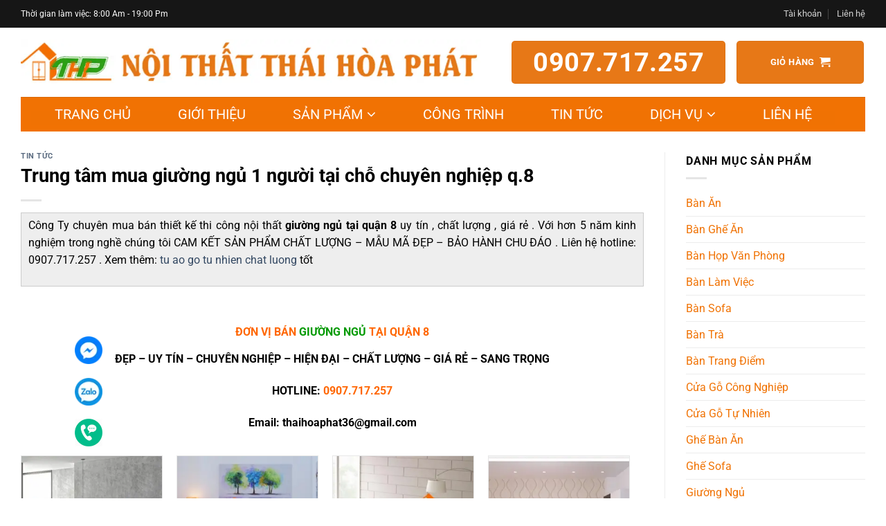

--- FILE ---
content_type: text/html; charset=UTF-8
request_url: https://thaihoaphat.vn/trung-tam-mua-giuong-ngu-1-nguoi-tai-cho-chuyen-nghiep-q-8/
body_size: 33687
content:
<!DOCTYPE html>
<html lang="vi" class="loading-site no-js">
<head>
<meta charset="UTF-8"/>
<link rel="profile" href="http://gmpg.org/xfn/11"/>
<link rel="pingback" href="https://thaihoaphat.vn/xmlrpc.php"/>
<script>(function(html){html.className=html.className.replace(/\bno-js\b/,'js')})(document.documentElement);</script>
<meta name='robots' content='index, follow, max-image-preview:large, max-snippet:-1, max-video-preview:-1'/>
<style>img:is([sizes="auto" i], [sizes^="auto," i]){contain-intrinsic-size:3000px 1500px}</style>
<meta name="viewport" content="width=device-width, initial-scale=1"/>
<title>Trung tâm mua  giường ngủ 1 người tại chỗ chuyên nghiệp q.8 - Nội thất Thái Hòa Phát</title>
<link rel="canonical" href="https://thaihoaphat.vn/trung-tam-mua-giuong-ngu-1-nguoi-tai-cho-chuyen-nghiep-q-8/"/>
<meta property="og:locale" content="vi_VN"/>
<meta property="og:type" content="article"/>
<meta property="og:title" content="Trung tâm mua giường ngủ 1 người tại chỗ chuyên nghiệp q.8 - Nội thất Thái Hòa Phát"/>
<meta property="og:description" content="Công Ty chuyên mua bán thiết kế thi công nội thất giường ngủ tại quận 8 uy tín , chất lượng , giá rẻ . Với hơn 5 năm kinh nghiệm trong nghề chúng tôi CAM KẾT SẢN PHẨM CHẤT LƯỢNG – MẪU MÃ ĐẸP – BẢO HÀNH CHU ĐÁO . Liên hệ hotline: 0907.717.257..."/>
<meta property="og:url" content="https://thaihoaphat.vn/trung-tam-mua-giuong-ngu-1-nguoi-tai-cho-chuyen-nghiep-q-8/"/>
<meta property="og:site_name" content="Nội thất Thái Hòa Phát"/>
<meta property="article:published_time" content="2019-06-03T18:41:05+00:00"/>
<meta name="author" content="Thái Hòa Phát Admin"/>
<meta name="twitter:card" content="summary_large_image"/>
<meta name="twitter:label1" content="Được viết bởi"/>
<meta name="twitter:data1" content="Thái Hòa Phát Admin"/>
<meta name="twitter:label2" content="Ước tính thời gian đọc"/>
<meta name="twitter:data2" content="31 phút"/>
<script type="application/ld+json" class="yoast-schema-graph">{"@context":"https://schema.org","@graph":[{"@type":"WebPage","@id":"https://thaihoaphat.vn/trung-tam-mua-giuong-ngu-1-nguoi-tai-cho-chuyen-nghiep-q-8/","url":"https://thaihoaphat.vn/trung-tam-mua-giuong-ngu-1-nguoi-tai-cho-chuyen-nghiep-q-8/","name":"Trung tâm mua giường ngủ 1 người tại chỗ chuyên nghiệp q.8 - Nội thất Thái Hòa Phát","isPartOf":{"@id":"https://thaihoaphat.vn/#website"},"datePublished":"2019-06-03T18:41:05+00:00","author":{"@id":"https://thaihoaphat.vn/#/schema/person/db05892f5cef3e7e04e8aaa01f06822b"},"breadcrumb":{"@id":"https://thaihoaphat.vn/trung-tam-mua-giuong-ngu-1-nguoi-tai-cho-chuyen-nghiep-q-8/#breadcrumb"},"inLanguage":"vi","potentialAction":[{"@type":"ReadAction","target":["https://thaihoaphat.vn/trung-tam-mua-giuong-ngu-1-nguoi-tai-cho-chuyen-nghiep-q-8/"]}]},{"@type":"BreadcrumbList","@id":"https://thaihoaphat.vn/trung-tam-mua-giuong-ngu-1-nguoi-tai-cho-chuyen-nghiep-q-8/#breadcrumb","itemListElement":[{"@type":"ListItem","position":1,"name":"Home","item":"https://thaihoaphat.vn/"},{"@type":"ListItem","position":2,"name":"Trung tâm mua giường ngủ 1 người tại chỗ chuyên nghiệp q.8"}]},{"@type":"WebSite","@id":"https://thaihoaphat.vn/#website","url":"https://thaihoaphat.vn/","name":"Nội thất Thái Hòa Phát","description":"Công ty chuyên cung cấp nội thất gọn đẹp, giá thành tốt nhất tại Hồ Chí Minh và toàn quốc","potentialAction":[{"@type":"SearchAction","target":{"@type":"EntryPoint","urlTemplate":"https://thaihoaphat.vn/?s={search_term_string}"},"query-input":{"@type":"PropertyValueSpecification","valueRequired":true,"valueName":"search_term_string"}}],"inLanguage":"vi"},{"@type":"Person","@id":"https://thaihoaphat.vn/#/schema/person/db05892f5cef3e7e04e8aaa01f06822b","name":"Thái Hòa Phát Admin","image":{"@type":"ImageObject","inLanguage":"vi","@id":"https://thaihoaphat.vn/#/schema/person/image/","url":"//thaihoaphat.vn/wp-content/cache/speedycache/thaihoaphat.vn/gravatars/ba7f5d572097650e6cd43568b926015cx96.jpg","contentUrl":"//thaihoaphat.vn/wp-content/cache/speedycache/thaihoaphat.vn/gravatars/ba7f5d572097650e6cd43568b926015cx96.jpg","caption":"Thái Hòa Phát Admin"},"url":"https://thaihoaphat.vn/author/thp_admin/"}]}</script>
<link rel='prefetch' href='https://thaihoaphat.vn/wp-content/cache/speedycache/thaihoaphat.vn/assets/1e277ac66aae5bb2-flatsome.js?ver=22889b626eb7ec03b5a4'/>
<link rel='prefetch' href='https://thaihoaphat.vn/wp-content/themes/flatsome/assets/js/chunk.slider.js?ver=3.20.1'/>
<link rel='prefetch' href='https://thaihoaphat.vn/wp-content/themes/flatsome/assets/js/chunk.popups.js?ver=3.20.1'/>
<link rel='prefetch' href='https://thaihoaphat.vn/wp-content/themes/flatsome/assets/js/chunk.tooltips.js?ver=3.20.1'/>
<link rel='prefetch' href='https://thaihoaphat.vn/wp-content/cache/speedycache/thaihoaphat.vn/assets/6435c06593a2f879-woocommerce.js?ver=1c9be63d628ff7c3ff4c'/>
<link rel="alternate" type="application/rss+xml" title="Dòng thông tin Nội thất Thái Hòa Phát &raquo;" href="https://thaihoaphat.vn/feed/"/>
<link rel="alternate" type="application/rss+xml" title="Nội thất Thái Hòa Phát &raquo; Dòng bình luận" href="https://thaihoaphat.vn/comments/feed/"/>
<style id='wp-block-library-inline-css' type='text/css'>:root{--wp-admin-theme-color:#007cba;--wp-admin-theme-color--rgb:0,124,186;--wp-admin-theme-color-darker-10:#006ba1;--wp-admin-theme-color-darker-10--rgb:0,107,161;--wp-admin-theme-color-darker-20:#005a87;--wp-admin-theme-color-darker-20--rgb:0,90,135;--wp-admin-border-width-focus:2px;--wp-block-synced-color:#7a00df;--wp-block-synced-color--rgb:122,0,223;--wp-bound-block-color:var(--wp-block-synced-color)}@media (min-resolution:192dpi){:root{--wp-admin-border-width-focus:1.5px}}.wp-element-button{cursor:pointer}:root{--wp--preset--font-size--normal:16px;--wp--preset--font-size--huge:42px}:root .has-very-light-gray-background-color{background-color:#eee}:root .has-very-dark-gray-background-color{background-color:#313131}:root .has-very-light-gray-color{color:#eee}:root .has-very-dark-gray-color{color:#313131}:root .has-vivid-green-cyan-to-vivid-cyan-blue-gradient-background{background:linear-gradient(135deg,#00d084,#0693e3)}:root .has-purple-crush-gradient-background{background:linear-gradient(135deg,#34e2e4,#4721fb 50%,#ab1dfe)}:root .has-hazy-dawn-gradient-background{background:linear-gradient(135deg,#faaca8,#dad0ec)}:root .has-subdued-olive-gradient-background{background:linear-gradient(135deg,#fafae1,#67a671)}:root .has-atomic-cream-gradient-background{background:linear-gradient(135deg,#fdd79a,#004a59)}:root .has-nightshade-gradient-background{background:linear-gradient(135deg,#330968,#31cdcf)}:root .has-midnight-gradient-background{background:linear-gradient(135deg,#020381,#2874fc)}.has-regular-font-size{font-size:1em}.has-larger-font-size{font-size:2.625em}.has-normal-font-size{font-size:var(--wp--preset--font-size--normal)}.has-huge-font-size{font-size:var(--wp--preset--font-size--huge)}.has-text-align-center{text-align:center}.has-text-align-left{text-align:left}.has-text-align-right{text-align:right}#end-resizable-editor-section{display:none}.aligncenter{clear:both}.items-justified-left{justify-content:flex-start}.items-justified-center{justify-content:center}.items-justified-right{justify-content:flex-end}.items-justified-space-between{justify-content:space-between}.screen-reader-text{border:0;clip-path:inset(50%);height:1px;margin:-1px;overflow:hidden;padding:0;position:absolute;width:1px;word-wrap:normal!important}.screen-reader-text:focus{background-color:#ddd;clip-path:none;color:#444;display:block;font-size:1em;height:auto;left:5px;line-height:normal;padding:15px 23px 14px;text-decoration:none;top:5px;width:auto;z-index:100000}html :where(.has-border-color){border-style:solid}html :where([style*=border-top-color]){border-top-style:solid}html :where([style*=border-right-color]){border-right-style:solid}html :where([style*=border-bottom-color]){border-bottom-style:solid}html :where([style*=border-left-color]){border-left-style:solid}html :where([style*=border-width]){border-style:solid}html :where([style*=border-top-width]){border-top-style:solid}html :where([style*=border-right-width]){border-right-style:solid}html :where([style*=border-bottom-width]){border-bottom-style:solid}html :where([style*=border-left-width]){border-left-style:solid}html :where(img[class*=wp-image-]){height:auto;max-width:100%}:where(figure){margin:0 0 1em}html :where(.is-position-sticky){--wp-admin--admin-bar--position-offset:var(--wp-admin--admin-bar--height,0px)}@media screen and (max-width:600px){html :where(.is-position-sticky){--wp-admin--admin-bar--position-offset:0px}}</style>
<link rel='stylesheet' id='contact-form-7-css' href='https://thaihoaphat.vn/wp-content/cache/speedycache/thaihoaphat.vn/assets/64ac31699f5326cb-styles.css' type='text/css' media='all'/>
<style id='woocommerce-inline-inline-css' type='text/css'>.woocommerce form .form-row .required{visibility:visible;}</style>
<link rel='stylesheet' id='megamenu-css' href='https://thaihoaphat.vn/wp-content/cache/speedycache/thaihoaphat.vn/assets/1bfa15c2d9cf3d84-style.css' type='text/css' media='all'/>
<link rel='stylesheet' id='dashicons-css' href='https://thaihoaphat.vn/wp-includes/css/dashicons.min.css' type='text/css' media='all'/>
<link rel='stylesheet' id='brands-styles-css' href='https://thaihoaphat.vn/wp-content/cache/speedycache/thaihoaphat.vn/assets/48d56016b20f151b-brands.css' type='text/css' media='all'/>
<link rel='stylesheet' id='flatsome-main-css' href='https://thaihoaphat.vn/wp-content/cache/speedycache/thaihoaphat.vn/assets/f46caba33316ff4a-flatsome.css' type='text/css' media='all'/>
<style id='flatsome-main-inline-css' type='text/css'>@font-face{font-family:"fl-icons";font-display:block;src:url(https://thaihoaphat.vn/wp-content/themes/flatsome/assets/css/icons/fl-icons.eot?v=3.20.1);src:url(https://thaihoaphat.vn/wp-content/themes/flatsome/assets/css/icons/fl-icons.eot#iefix?v=3.20.1) format("embedded-opentype"), url(https://thaihoaphat.vn/wp-content/themes/flatsome/assets/css/icons/fl-icons.woff2?v=3.20.1) format("woff2"), url(https://thaihoaphat.vn/wp-content/themes/flatsome/assets/css/icons/fl-icons.ttf?v=3.20.1) format("truetype"), url(https://thaihoaphat.vn/wp-content/themes/flatsome/assets/css/icons/fl-icons.woff?v=3.20.1) format("woff"), url(https://thaihoaphat.vn/wp-content/themes/flatsome/assets/css/icons/fl-icons.svg?v=3.20.1#fl-icons) format("svg");}</style>
<link rel='stylesheet' id='flatsome-shop-css' href='https://thaihoaphat.vn/wp-content/cache/speedycache/thaihoaphat.vn/assets/61aa9a689d81ab28-flatsome-shop.css' type='text/css' media='all'/>
<link rel='stylesheet' id='flatsome-style-css' href='https://thaihoaphat.vn/wp-content/cache/speedycache/thaihoaphat.vn/assets/40b00b105cc0fd60-style.css' type='text/css' media='all'/>
<script type="text/javascript" src="https://thaihoaphat.vn/wp-includes/js/jquery/jquery.min.js" id="jquery-core-js"></script>
<script type="text/javascript" src="https://thaihoaphat.vn/wp-includes/js/jquery/jquery-migrate.min.js" id="jquery-migrate-js"></script>
<script type="text/javascript" src="https://thaihoaphat.vn/wp-content/plugins/woocommerce/assets/js/jquery-blockui/jquery.blockUI.min.js" id="jquery-blockui-js" data-wp-strategy="defer"></script>
<script id="wc-add-to-cart-js-extra">var wc_add_to_cart_params={"ajax_url":"\/wp-admin\/admin-ajax.php","wc_ajax_url":"\/?wc-ajax=%%endpoint%%","i18n_view_cart":"Xem gi\u1ecf h\u00e0ng","cart_url":"https:\/\/thaihoaphat.vn\/gio-hang\/","is_cart":"","cart_redirect_after_add":"no"};</script>
<script type="text/javascript" src="https://thaihoaphat.vn/wp-content/plugins/woocommerce/assets/js/frontend/add-to-cart.min.js" id="wc-add-to-cart-js" defer="defer" data-wp-strategy="defer"></script>
<script type="text/javascript" src="https://thaihoaphat.vn/wp-content/plugins/woocommerce/assets/js/js-cookie/js.cookie.min.js" id="js-cookie-js" data-wp-strategy="defer"></script>
<link rel="https://api.w.org/" href="https://thaihoaphat.vn/wp-json/"/><link rel="alternate" title="JSON" type="application/json" href="https://thaihoaphat.vn/wp-json/wp/v2/posts/2797"/><link rel="EditURI" type="application/rsd+xml" title="RSD" href="https://thaihoaphat.vn/xmlrpc.php?rsd"/>
<meta name="generator" content="WordPress 6.8.3"/>
<meta name="generator" content="WooCommerce 10.1.3"/>
<link rel='shortlink' href='https://thaihoaphat.vn/?p=2797'/>
<link rel="alternate" title="oNhúng (JSON)" type="application/json+oembed" href="https://thaihoaphat.vn/wp-json/oembed/1.0/embed?url=https%3A%2F%2Fthaihoaphat.vn%2Fcong-ty-ban-tu-ao-go-soi-ep-thien-nhien-tai-huyen-hoc-mon%2F"/>
<link rel="alternate" title="oNhúng (XML)" type="text/xml+oembed" href="https://thaihoaphat.vn/wp-json/oembed/1.0/embed?url=https%3A%2F%2Fthaihoaphat.vn%2Fcong-ty-ban-tu-ao-go-soi-ep-thien-nhien-tai-huyen-hoc-mon%2F&#038;format=xml"/>
<link href="/wp-content/themes/flatsome-child/awesome/css/font-awesome.min.css" rel="stylesheet">
<script async src="https://www.googletagmanager.com/gtag/js?id=UA-136776740-1"></script>
<script>window.dataLayer=window.dataLayer||[];
function gtag(){dataLayer.push(arguments);}
gtag('js', new Date());
gtag('config', 'UA-136776740-1');</script>	<noscript><style>.woocommerce-product-gallery{opacity:1 !important;}</style></noscript>
<link rel="icon" href="https://thaihoaphat.vn/wp-content/uploads/2019/03/cropped-logo-7975-32x32.png" sizes="32x32"/>
<link rel="icon" href="https://thaihoaphat.vn/wp-content/uploads/2019/03/cropped-logo-7975-192x192.png" sizes="192x192"/>
<link rel="apple-touch-icon" href="https://thaihoaphat.vn/wp-content/uploads/2019/03/cropped-logo-7975-180x180.png"/>
<meta name="msapplication-TileImage" content="https://thaihoaphat.vn/wp-content/uploads/2019/03/cropped-logo-7975-270x270.png"/>
<style id="custom-css">:root{--primary-color:#e77817;--fs-color-primary:#e77817;--fs-color-secondary:#16c100;--fs-color-success:#68aa26;--fs-color-alert:#b20000;--fs-color-base:#000000;--fs-experimental-link-color:#334862;--fs-experimental-link-color-hover:#111;}.tooltipster-base{--tooltip-color:#fff;--tooltip-bg-color:#000;}.off-canvas-right .mfp-content, .off-canvas-left .mfp-content{--drawer-width:300px;}.off-canvas .mfp-content.off-canvas-cart{--drawer-width:360px;}html{background-color:#ffffff!important;}.container-width, .full-width .ubermenu-nav, .container, .row{max-width:1250px}.row.row-collapse{max-width:1220px}.row.row-small{max-width:1242.5px}.row.row-large{max-width:1280px}.header-main{height:100px}#logo img{max-height:100px}#logo{width:665px;}.header-bottom{min-height:50px}.header-top{min-height:40px}.transparent .header-main{height:90px}.transparent #logo img{max-height:90px}.has-transparent + .page-title:first-of-type,.has-transparent + #main > .page-title,.has-transparent + #main > div > .page-title,.has-transparent + #main .page-header-wrapper:first-of-type .page-title{padding-top:170px;}.header.show-on-scroll,.stuck .header-main{height:70px!important}.stuck #logo img{max-height:70px!important}.search-form{width:95%;}.header-bottom{background-color:rgba(30,115,190,0)}.stuck .header-main .nav > li > a{line-height:50px}.header-bottom-nav > li > a{line-height:16px}@media(max-width:549px){.header-main{height:70px}#logo img{max-height: 70px}}.header-top{background-color:#161616!important;}h1,h2,h3,h4,h5,h6,.heading-font{color:#000000;}body{font-size:100%;}@media screen and (max-width:549px){body{font-size: 100%;}}body{font-family:Roboto, sans-serif;}body{font-weight:400;font-style:normal;}.nav > li > a{font-family:Roboto, sans-serif;}.mobile-sidebar-levels-2 .nav > li > ul > li > a{font-family:Roboto, sans-serif;}.nav > li > a,.mobile-sidebar-levels-2 .nav > li > ul > li > a{font-weight:700;font-style:normal;}h1,h2,h3,h4,h5,h6,.heading-font, .off-canvas-center .nav-sidebar.nav-vertical > li > a{font-family:Roboto, sans-serif;}h1,h2,h3,h4,h5,h6,.heading-font,.banner h1,.banner h2{font-weight:700;font-style:normal;}.alt-font{font-family:"Dancing Script", sans-serif;}.alt-font{font-weight:400!important;font-style:normal!important;}.header:not(.transparent) .header-bottom-nav.nav > li > a{color:#ffffff;}.header:not(.transparent) .header-bottom-nav.nav > li > a:hover,.header:not(.transparent) .header-bottom-nav.nav > li.active > a,.header:not(.transparent) .header-bottom-nav.nav > li.current > a,.header:not(.transparent) .header-bottom-nav.nav > li > a.active,.header:not(.transparent) .header-bottom-nav.nav > li > a.current{color:#ffffff;}.header-bottom-nav.nav-line-bottom > li > a:before,.header-bottom-nav.nav-line-grow > li > a:before,.header-bottom-nav.nav-line > li > a:before,.header-bottom-nav.nav-box > li > a:hover,.header-bottom-nav.nav-box > li.active > a,.header-bottom-nav.nav-pills > li > a:hover,.header-bottom-nav.nav-pills > li.active > a{color:#FFF!important;background-color:#ffffff;}@media screen and (min-width:550px){.products .box-vertical .box-image{min-width: 300px!important;width: 300px!important;}}.footer-2{background-color:#002335}.absolute-footer, html{background-color:#002335}.page-title-small + main .product-container > .row{padding-top:0;}.nav-vertical-fly-out > li + li{border-top-width:1px;border-top-style:solid;}.label-new.menu-item > a:after{content:"Mới";}.label-hot.menu-item > a:after{content:"Nổi bật";}.label-sale.menu-item > a:after{content:"Giảm giá";}.label-popular.menu-item > a:after{content:"Phổ biến";}</style><style id="kirki-inline-styles">@font-face{font-family:'Roboto';font-style:normal;font-weight:400;font-stretch:100%;font-display:swap;src:url(https://thaihoaphat.vn/wp-content/fonts/roboto/KFO7CnqEu92Fr1ME7kSn66aGLdTylUAMa3GUBGEe.woff2) format('woff2');unicode-range:U+0460-052F, U+1C80-1C8A, U+20B4, U+2DE0-2DFF, U+A640-A69F, U+FE2E-FE2F;} 
@font-face{font-family:'Roboto';font-style:normal;font-weight:400;font-stretch:100%;font-display:swap;src:url(https://thaihoaphat.vn/wp-content/fonts/roboto/KFO7CnqEu92Fr1ME7kSn66aGLdTylUAMa3iUBGEe.woff2) format('woff2');unicode-range:U+0301, U+0400-045F, U+0490-0491, U+04B0-04B1, U+2116;} 
@font-face{font-family:'Roboto';font-style:normal;font-weight:400;font-stretch:100%;font-display:swap;src:url(https://thaihoaphat.vn/wp-content/fonts/roboto/KFO7CnqEu92Fr1ME7kSn66aGLdTylUAMa3CUBGEe.woff2) format('woff2');unicode-range:U+1F00-1FFF;} 
@font-face{font-family:'Roboto';font-style:normal;font-weight:400;font-stretch:100%;font-display:swap;src:url(https://thaihoaphat.vn/wp-content/fonts/roboto/KFO7CnqEu92Fr1ME7kSn66aGLdTylUAMa3-UBGEe.woff2) format('woff2');unicode-range:U+0370-0377, U+037A-037F, U+0384-038A, U+038C, U+038E-03A1, U+03A3-03FF;} 
@font-face{font-family:'Roboto';font-style:normal;font-weight:400;font-stretch:100%;font-display:swap;src:url(https://thaihoaphat.vn/wp-content/fonts/roboto/KFO7CnqEu92Fr1ME7kSn66aGLdTylUAMawCUBGEe.woff2) format('woff2');unicode-range:U+0302-0303, U+0305, U+0307-0308, U+0310, U+0312, U+0315, U+031A, U+0326-0327, U+032C, U+032F-0330, U+0332-0333, U+0338, U+033A, U+0346, U+034D, U+0391-03A1, U+03A3-03A9, U+03B1-03C9, U+03D1, U+03D5-03D6, U+03F0-03F1, U+03F4-03F5, U+2016-2017, U+2034-2038, U+203C, U+2040, U+2043, U+2047, U+2050, U+2057, U+205F, U+2070-2071, U+2074-208E, U+2090-209C, U+20D0-20DC, U+20E1, U+20E5-20EF, U+2100-2112, U+2114-2115, U+2117-2121, U+2123-214F, U+2190, U+2192, U+2194-21AE, U+21B0-21E5, U+21F1-21F2, U+21F4-2211, U+2213-2214, U+2216-22FF, U+2308-230B, U+2310, U+2319, U+231C-2321, U+2336-237A, U+237C, U+2395, U+239B-23B7, U+23D0, U+23DC-23E1, U+2474-2475, U+25AF, U+25B3, U+25B7, U+25BD, U+25C1, U+25CA, U+25CC, U+25FB, U+266D-266F, U+27C0-27FF, U+2900-2AFF, U+2B0E-2B11, U+2B30-2B4C, U+2BFE, U+3030, U+FF5B, U+FF5D, U+1D400-1D7FF, U+1EE00-1EEFF;} 
@font-face{font-family:'Roboto';font-style:normal;font-weight:400;font-stretch:100%;font-display:swap;src:url(https://thaihoaphat.vn/wp-content/fonts/roboto/KFO7CnqEu92Fr1ME7kSn66aGLdTylUAMaxKUBGEe.woff2) format('woff2');unicode-range:U+0001-000C, U+000E-001F, U+007F-009F, U+20DD-20E0, U+20E2-20E4, U+2150-218F, U+2190, U+2192, U+2194-2199, U+21AF, U+21E6-21F0, U+21F3, U+2218-2219, U+2299, U+22C4-22C6, U+2300-243F, U+2440-244A, U+2460-24FF, U+25A0-27BF, U+2800-28FF, U+2921-2922, U+2981, U+29BF, U+29EB, U+2B00-2BFF, U+4DC0-4DFF, U+FFF9-FFFB, U+10140-1018E, U+10190-1019C, U+101A0, U+101D0-101FD, U+102E0-102FB, U+10E60-10E7E, U+1D2C0-1D2D3, U+1D2E0-1D37F, U+1F000-1F0FF, U+1F100-1F1AD, U+1F1E6-1F1FF, U+1F30D-1F30F, U+1F315, U+1F31C, U+1F31E, U+1F320-1F32C, U+1F336, U+1F378, U+1F37D, U+1F382, U+1F393-1F39F, U+1F3A7-1F3A8, U+1F3AC-1F3AF, U+1F3C2, U+1F3C4-1F3C6, U+1F3CA-1F3CE, U+1F3D4-1F3E0, U+1F3ED, U+1F3F1-1F3F3, U+1F3F5-1F3F7, U+1F408, U+1F415, U+1F41F, U+1F426, U+1F43F, U+1F441-1F442, U+1F444, U+1F446-1F449, U+1F44C-1F44E, U+1F453, U+1F46A, U+1F47D, U+1F4A3, U+1F4B0, U+1F4B3, U+1F4B9, U+1F4BB, U+1F4BF, U+1F4C8-1F4CB, U+1F4D6, U+1F4DA, U+1F4DF, U+1F4E3-1F4E6, U+1F4EA-1F4ED, U+1F4F7, U+1F4F9-1F4FB, U+1F4FD-1F4FE, U+1F503, U+1F507-1F50B, U+1F50D, U+1F512-1F513, U+1F53E-1F54A, U+1F54F-1F5FA, U+1F610, U+1F650-1F67F, U+1F687, U+1F68D, U+1F691, U+1F694, U+1F698, U+1F6AD, U+1F6B2, U+1F6B9-1F6BA, U+1F6BC, U+1F6C6-1F6CF, U+1F6D3-1F6D7, U+1F6E0-1F6EA, U+1F6F0-1F6F3, U+1F6F7-1F6FC, U+1F700-1F7FF, U+1F800-1F80B, U+1F810-1F847, U+1F850-1F859, U+1F860-1F887, U+1F890-1F8AD, U+1F8B0-1F8BB, U+1F8C0-1F8C1, U+1F900-1F90B, U+1F93B, U+1F946, U+1F984, U+1F996, U+1F9E9, U+1FA00-1FA6F, U+1FA70-1FA7C, U+1FA80-1FA89, U+1FA8F-1FAC6, U+1FACE-1FADC, U+1FADF-1FAE9, U+1FAF0-1FAF8, U+1FB00-1FBFF;} 
@font-face{font-family:'Roboto';font-style:normal;font-weight:400;font-stretch:100%;font-display:swap;src:url(https://thaihoaphat.vn/wp-content/fonts/roboto/KFO7CnqEu92Fr1ME7kSn66aGLdTylUAMa3OUBGEe.woff2) format('woff2');unicode-range:U+0102-0103, U+0110-0111, U+0128-0129, U+0168-0169, U+01A0-01A1, U+01AF-01B0, U+0300-0301, U+0303-0304, U+0308-0309, U+0323, U+0329, U+1EA0-1EF9, U+20AB;} 
@font-face{font-family:'Roboto';font-style:normal;font-weight:400;font-stretch:100%;font-display:swap;src:url(https://thaihoaphat.vn/wp-content/fonts/roboto/KFO7CnqEu92Fr1ME7kSn66aGLdTylUAMa3KUBGEe.woff2) format('woff2');unicode-range:U+0100-02BA, U+02BD-02C5, U+02C7-02CC, U+02CE-02D7, U+02DD-02FF, U+0304, U+0308, U+0329, U+1D00-1DBF, U+1E00-1E9F, U+1EF2-1EFF, U+2020, U+20A0-20AB, U+20AD-20C0, U+2113, U+2C60-2C7F, U+A720-A7FF;} 
@font-face{font-family:'Roboto';font-style:normal;font-weight:400;font-stretch:100%;font-display:swap;src:url(https://thaihoaphat.vn/wp-content/fonts/roboto/KFO7CnqEu92Fr1ME7kSn66aGLdTylUAMa3yUBA.woff2) format('woff2');unicode-range:U+0000-00FF, U+0131, U+0152-0153, U+02BB-02BC, U+02C6, U+02DA, U+02DC, U+0304, U+0308, U+0329, U+2000-206F, U+20AC, U+2122, U+2191, U+2193, U+2212, U+2215, U+FEFF, U+FFFD;} 
@font-face{font-family:'Roboto';font-style:normal;font-weight:700;font-stretch:100%;font-display:swap;src:url(https://thaihoaphat.vn/wp-content/fonts/roboto/KFO7CnqEu92Fr1ME7kSn66aGLdTylUAMa3GUBGEe.woff2) format('woff2');unicode-range:U+0460-052F, U+1C80-1C8A, U+20B4, U+2DE0-2DFF, U+A640-A69F, U+FE2E-FE2F;} 
@font-face{font-family:'Roboto';font-style:normal;font-weight:700;font-stretch:100%;font-display:swap;src:url(https://thaihoaphat.vn/wp-content/fonts/roboto/KFO7CnqEu92Fr1ME7kSn66aGLdTylUAMa3iUBGEe.woff2) format('woff2');unicode-range:U+0301, U+0400-045F, U+0490-0491, U+04B0-04B1, U+2116;} 
@font-face{font-family:'Roboto';font-style:normal;font-weight:700;font-stretch:100%;font-display:swap;src:url(https://thaihoaphat.vn/wp-content/fonts/roboto/KFO7CnqEu92Fr1ME7kSn66aGLdTylUAMa3CUBGEe.woff2) format('woff2');unicode-range:U+1F00-1FFF;} 
@font-face{font-family:'Roboto';font-style:normal;font-weight:700;font-stretch:100%;font-display:swap;src:url(https://thaihoaphat.vn/wp-content/fonts/roboto/KFO7CnqEu92Fr1ME7kSn66aGLdTylUAMa3-UBGEe.woff2) format('woff2');unicode-range:U+0370-0377, U+037A-037F, U+0384-038A, U+038C, U+038E-03A1, U+03A3-03FF;} 
@font-face{font-family:'Roboto';font-style:normal;font-weight:700;font-stretch:100%;font-display:swap;src:url(https://thaihoaphat.vn/wp-content/fonts/roboto/KFO7CnqEu92Fr1ME7kSn66aGLdTylUAMawCUBGEe.woff2) format('woff2');unicode-range:U+0302-0303, U+0305, U+0307-0308, U+0310, U+0312, U+0315, U+031A, U+0326-0327, U+032C, U+032F-0330, U+0332-0333, U+0338, U+033A, U+0346, U+034D, U+0391-03A1, U+03A3-03A9, U+03B1-03C9, U+03D1, U+03D5-03D6, U+03F0-03F1, U+03F4-03F5, U+2016-2017, U+2034-2038, U+203C, U+2040, U+2043, U+2047, U+2050, U+2057, U+205F, U+2070-2071, U+2074-208E, U+2090-209C, U+20D0-20DC, U+20E1, U+20E5-20EF, U+2100-2112, U+2114-2115, U+2117-2121, U+2123-214F, U+2190, U+2192, U+2194-21AE, U+21B0-21E5, U+21F1-21F2, U+21F4-2211, U+2213-2214, U+2216-22FF, U+2308-230B, U+2310, U+2319, U+231C-2321, U+2336-237A, U+237C, U+2395, U+239B-23B7, U+23D0, U+23DC-23E1, U+2474-2475, U+25AF, U+25B3, U+25B7, U+25BD, U+25C1, U+25CA, U+25CC, U+25FB, U+266D-266F, U+27C0-27FF, U+2900-2AFF, U+2B0E-2B11, U+2B30-2B4C, U+2BFE, U+3030, U+FF5B, U+FF5D, U+1D400-1D7FF, U+1EE00-1EEFF;} 
@font-face{font-family:'Roboto';font-style:normal;font-weight:700;font-stretch:100%;font-display:swap;src:url(https://thaihoaphat.vn/wp-content/fonts/roboto/KFO7CnqEu92Fr1ME7kSn66aGLdTylUAMaxKUBGEe.woff2) format('woff2');unicode-range:U+0001-000C, U+000E-001F, U+007F-009F, U+20DD-20E0, U+20E2-20E4, U+2150-218F, U+2190, U+2192, U+2194-2199, U+21AF, U+21E6-21F0, U+21F3, U+2218-2219, U+2299, U+22C4-22C6, U+2300-243F, U+2440-244A, U+2460-24FF, U+25A0-27BF, U+2800-28FF, U+2921-2922, U+2981, U+29BF, U+29EB, U+2B00-2BFF, U+4DC0-4DFF, U+FFF9-FFFB, U+10140-1018E, U+10190-1019C, U+101A0, U+101D0-101FD, U+102E0-102FB, U+10E60-10E7E, U+1D2C0-1D2D3, U+1D2E0-1D37F, U+1F000-1F0FF, U+1F100-1F1AD, U+1F1E6-1F1FF, U+1F30D-1F30F, U+1F315, U+1F31C, U+1F31E, U+1F320-1F32C, U+1F336, U+1F378, U+1F37D, U+1F382, U+1F393-1F39F, U+1F3A7-1F3A8, U+1F3AC-1F3AF, U+1F3C2, U+1F3C4-1F3C6, U+1F3CA-1F3CE, U+1F3D4-1F3E0, U+1F3ED, U+1F3F1-1F3F3, U+1F3F5-1F3F7, U+1F408, U+1F415, U+1F41F, U+1F426, U+1F43F, U+1F441-1F442, U+1F444, U+1F446-1F449, U+1F44C-1F44E, U+1F453, U+1F46A, U+1F47D, U+1F4A3, U+1F4B0, U+1F4B3, U+1F4B9, U+1F4BB, U+1F4BF, U+1F4C8-1F4CB, U+1F4D6, U+1F4DA, U+1F4DF, U+1F4E3-1F4E6, U+1F4EA-1F4ED, U+1F4F7, U+1F4F9-1F4FB, U+1F4FD-1F4FE, U+1F503, U+1F507-1F50B, U+1F50D, U+1F512-1F513, U+1F53E-1F54A, U+1F54F-1F5FA, U+1F610, U+1F650-1F67F, U+1F687, U+1F68D, U+1F691, U+1F694, U+1F698, U+1F6AD, U+1F6B2, U+1F6B9-1F6BA, U+1F6BC, U+1F6C6-1F6CF, U+1F6D3-1F6D7, U+1F6E0-1F6EA, U+1F6F0-1F6F3, U+1F6F7-1F6FC, U+1F700-1F7FF, U+1F800-1F80B, U+1F810-1F847, U+1F850-1F859, U+1F860-1F887, U+1F890-1F8AD, U+1F8B0-1F8BB, U+1F8C0-1F8C1, U+1F900-1F90B, U+1F93B, U+1F946, U+1F984, U+1F996, U+1F9E9, U+1FA00-1FA6F, U+1FA70-1FA7C, U+1FA80-1FA89, U+1FA8F-1FAC6, U+1FACE-1FADC, U+1FADF-1FAE9, U+1FAF0-1FAF8, U+1FB00-1FBFF;} 
@font-face{font-family:'Roboto';font-style:normal;font-weight:700;font-stretch:100%;font-display:swap;src:url(https://thaihoaphat.vn/wp-content/fonts/roboto/KFO7CnqEu92Fr1ME7kSn66aGLdTylUAMa3OUBGEe.woff2) format('woff2');unicode-range:U+0102-0103, U+0110-0111, U+0128-0129, U+0168-0169, U+01A0-01A1, U+01AF-01B0, U+0300-0301, U+0303-0304, U+0308-0309, U+0323, U+0329, U+1EA0-1EF9, U+20AB;} 
@font-face{font-family:'Roboto';font-style:normal;font-weight:700;font-stretch:100%;font-display:swap;src:url(https://thaihoaphat.vn/wp-content/fonts/roboto/KFO7CnqEu92Fr1ME7kSn66aGLdTylUAMa3KUBGEe.woff2) format('woff2');unicode-range:U+0100-02BA, U+02BD-02C5, U+02C7-02CC, U+02CE-02D7, U+02DD-02FF, U+0304, U+0308, U+0329, U+1D00-1DBF, U+1E00-1E9F, U+1EF2-1EFF, U+2020, U+20A0-20AB, U+20AD-20C0, U+2113, U+2C60-2C7F, U+A720-A7FF;} 
@font-face{font-family:'Roboto';font-style:normal;font-weight:700;font-stretch:100%;font-display:swap;src:url(https://thaihoaphat.vn/wp-content/fonts/roboto/KFO7CnqEu92Fr1ME7kSn66aGLdTylUAMa3yUBA.woff2) format('woff2');unicode-range:U+0000-00FF, U+0131, U+0152-0153, U+02BB-02BC, U+02C6, U+02DA, U+02DC, U+0304, U+0308, U+0329, U+2000-206F, U+20AC, U+2122, U+2191, U+2193, U+2212, U+2215, U+FEFF, U+FFFD;}
@font-face{font-family:'Dancing Script';font-style:normal;font-weight:400;font-display:swap;src:url(https://thaihoaphat.vn/wp-content/fonts/dancing-script/If2cXTr6YS-zF4S-kcSWSVi_sxjsohD9F50Ruu7BMSo3Rep8ltA.woff2) format('woff2');unicode-range:U+0102-0103, U+0110-0111, U+0128-0129, U+0168-0169, U+01A0-01A1, U+01AF-01B0, U+0300-0301, U+0303-0304, U+0308-0309, U+0323, U+0329, U+1EA0-1EF9, U+20AB;} 
@font-face{font-family:'Dancing Script';font-style:normal;font-weight:400;font-display:swap;src:url(https://thaihoaphat.vn/wp-content/fonts/dancing-script/If2cXTr6YS-zF4S-kcSWSVi_sxjsohD9F50Ruu7BMSo3ROp8ltA.woff2) format('woff2');unicode-range:U+0100-02BA, U+02BD-02C5, U+02C7-02CC, U+02CE-02D7, U+02DD-02FF, U+0304, U+0308, U+0329, U+1D00-1DBF, U+1E00-1E9F, U+1EF2-1EFF, U+2020, U+20A0-20AB, U+20AD-20C0, U+2113, U+2C60-2C7F, U+A720-A7FF;} 
@font-face{font-family:'Dancing Script';font-style:normal;font-weight:400;font-display:swap;src:url(https://thaihoaphat.vn/wp-content/fonts/dancing-script/If2cXTr6YS-zF4S-kcSWSVi_sxjsohD9F50Ruu7BMSo3Sup8.woff2) format('woff2');unicode-range:U+0000-00FF, U+0131, U+0152-0153, U+02BB-02BC, U+02C6, U+02DA, U+02DC, U+0304, U+0308, U+0329, U+2000-206F, U+20AC, U+2122, U+2191, U+2193, U+2212, U+2215, U+FEFF, U+FFFD;}</style><style></style>
<script data-speedycache-render="false">var speedycachell={s:[],osl:0,scroll:false,i:function(){speedycachell.ss();window.addEventListener('load',function(){let observer=new MutationObserver((mutations)=>{speedycachell.osl=speedycachell.s.length;speedycachell.ss();if(speedycachell.s.length > speedycachell.osl){speedycachell.ls(false);}});observer.observe(document.getElementsByTagName('html')[0],{childList:true,attributes:true,subtree:true,attributeFilter:["src"],attributeOldValue:false,characterDataOldValue:false});speedycachell.ls(true);});let js_events=['scroll','resize','click'];js_events.forEach((event)=>{window.addEventListener(event,function(){speedycachell.scroll=true;speedycachell.ls(false);});});},c:function(e,pageload){var w=document.documentElement.clientHeight || body.clientHeight;var n=0;if(pageload){n=0;}else{n=(w > 800) ? 800:200;n=speedycachell.scroll ? 800:n;}var er=e.getBoundingClientRect();var t=0;var p=e.parentNode ? e.parentNode:false;if(typeof p.getBoundingClientRect=='undefined'){var pr=false;}else{var pr=p.getBoundingClientRect();}if(er.x==0 && er.y==0){for(var i=0;i < 10;i++){if(p){if(pr.x==0 && pr.y==0){if(p.parentNode){p=p.parentNode;}if(typeof p.getBoundingClientRect=='undefined'){pr=false;}else{pr=p.getBoundingClientRect();}}else{t=pr.top;break;}}};}else{t=er.top;}if(w - t+n > 0){return true;}return false;},r:function(e,pageload){var s=this;var oc,ot;try{oc=e.getAttribute('data-speedycache-original-src');ot=e.getAttribute('data-speedycache-original-srcset');originalsizes=e.getAttribute('data-speedycache-original-sizes');if(s.c(e,pageload)){if(oc || ot){if(e.tagName=='DIV' || e.tagName=='A' || e.tagName=='SPAN'){e.style.backgroundImage='url('+oc+')';e.removeAttribute('data-speedycache-original-src');e.removeAttribute('data-speedycache-original-srcset');e.removeAttribute('onload');}else{if(oc){e.setAttribute('src',oc);}if(ot){e.setAttribute('srcset',ot);}if(originalsizes){e.setAttribute('sizes',originalsizes);}if(e.getAttribute('alt') && e.getAttribute('alt')=='blank'){e.removeAttribute('alt');}e.removeAttribute('data-speedycache-original-src');e.removeAttribute('data-speedycache-original-srcset');e.removeAttribute('data-speedycache-original-sizes');e.removeAttribute('onload');if(e.tagName=='IFRAME'){var y="https://www.youtube.com/embed/";if(navigator.userAgent.match(/\sEdge?\/\d/i)){e.setAttribute('src',e.getAttribute('src').replace(/.+\/main\/youtube\.html\#/,y));}e.onload=function(){if(typeof window.jQuery !='undefined'){if(jQuery.fn.fitVids){jQuery(e).parent().fitVids({customSelector:'iframe[src]'});}}var s=e.getAttribute('src').match(/main\/youtube\.html\#(.+)/);if(s){try{var i=e.contentDocument || e.contentWindow;if(i.location.href=='about:blank'){e.setAttribute('src',y+s[1]);}}catch(err){e.setAttribute('src',y+s[1]);}}}}}}else{if(e.tagName=='NOSCRIPT'){if(e.getAttribute('data-type')=='speedycache'){e.removeAttribute('data-type');e.insertAdjacentHTML('afterend',e.innerHTML);}}}}}catch(error){console.log(error);console.log('==>',e);}},ss:function(){var i=[].slice.call(document.getElementsByTagName('img'));var f=[].slice.call(document.getElementsByTagName('iframe'));var d=[].slice.call(document.getElementsByTagName('div'));var a=[].slice.call(document.getElementsByTagName('a'));var s=[].slice.call(document.getElementsByTagName('span'));var n=[].slice.call(document.getElementsByTagName('noscript'));this.s=i.concat(f).concat(d).concat(a).concat(s).concat(n);},ls:function(pageload){var s=this;[].forEach.call(s.s,function(e,index){s.r(e,pageload);});}};document.addEventListener('DOMContentLoaded',function(){speedycachell.i();});</script>
</head>
<body class="wp-singular post-template-default single single-post postid-2797 single-format-standard wp-theme-flatsome wp-child-theme-flatsome-child theme-flatsome woocommerce-no-js mega-menu-primary full-width lightbox nav-dropdown-has-arrow nav-dropdown-has-shadow nav-dropdown-has-border">
<a class="skip-link screen-reader-text" href="#main">Bỏ qua nội dung</a>
<div id="wrapper">
<header id="header" class="header">
<div class="header-wrapper">
<div id="top-bar" class="header-top hide-for-sticky nav-dark hide-for-medium">
<div class="flex-row container">
<div class="flex-col hide-for-medium flex-left"> <ul class="nav nav-left medium-nav-center nav-small nav-divided"> <li class="html custom html_topbar_left"> Thời gian làm việc: 8:00 Am - 19:00 Pm</li></ul></div><div class="flex-col hide-for-medium flex-center"> <ul class="nav nav-center nav-small nav-divided"></ul></div><div class="flex-col hide-for-medium flex-right"> <ul class="nav top-bar-nav nav-right nav-small nav-divided"> <li id="menu-item-715" class="menu-item menu-item-type-post_type menu-item-object-page menu-item-715 menu-item-design-default"><a href="https://thaihoaphat.vn/tai-khoan/" class="nav-top-link">Tài khoản</a></li> <li id="menu-item-714" class="menu-item menu-item-type-post_type menu-item-object-page menu-item-714 menu-item-design-default"><a href="https://thaihoaphat.vn/lien-he/" class="nav-top-link">Liên hệ</a></li></ul></div></div></div><div id="masthead" class="header-main hide-for-sticky">
<div class="header-inner flex-row container logo-left medium-logo-left" role="navigation">
<div id="logo" class="flex-col logo">  <a href="https://thaihoaphat.vn/" title="Nội thất Thái Hòa Phát - Công ty chuyên cung cấp nội thất gọn đẹp, giá thành tốt nhất tại Hồ Chí Minh và toàn quốc" rel="home"> <img fetchpriority="high" loading="eager" decoding="async"  width="1020" height="101" src="https://thaihoaphat.vn/wp-content/uploads/2019/03/logo-7975-1-1024x101.png" class="header_logo header-logo" alt="Nội thất Thái Hòa Phát"/><img onload="speedycachell.r(this,true);" src="https://thaihoaphat.vn/wp-content/plugins/speedycache-pro/assets/images/image-palceholder.png" width="1020" height="101" data-speedycache-original-src="https://thaihoaphat.vn/wp-content/uploads/2019/03/logo-7975-1-1024x101.png" class="header-logo-dark" alt="Nội thất Thái Hòa Phát"/></a></div><div class="flex-col show-for-medium flex-left"> <ul class="mobile-nav nav nav-left"></ul></div><div class="flex-col hide-for-medium flex-left flex-grow"> <ul class="header-nav header-nav-main nav nav-left nav-uppercase"></ul></div><div class="flex-col hide-for-medium flex-right">
<ul class="header-nav header-nav-main nav nav-right nav-uppercase">
<li class="html header-button-1"> <div class="header-button"> <a href="tel:0907717257" class="button primary" style="border-radius:5px;"> <span>0907.717.257</span></a></div></li>
<li class="cart-item has-icon has-dropdown">
<div class="header-button"> <a href="https://thaihoaphat.vn/gio-hang/" class="header-cart-link nav-top-link icon primary button round is-small" title="Giỏ hàng" aria-label="Xem giỏ hàng" aria-expanded="false" aria-haspopup="true" role="button" data-flatsome-role-button> <span class="header-cart-title"> Giỏ hàng</span> <i class="icon-shopping-cart" aria-hidden="true" data-icon-label="0"></i></a></div><ul class="nav-dropdown nav-dropdown-default">
<li class="html widget_shopping_cart"> <div class="widget_shopping_cart_content"> <div class="ux-mini-cart-empty flex flex-row-col text-center pt pb"> <div class="ux-mini-cart-empty-icon"> <svg aria-hidden="true" xmlns="http://www.w3.org/2000/svg" viewBox="0 0 17 19" style="opacity:.1;height:80px;"> <path d="M8.5 0C6.7 0 5.3 1.2 5.3 2.7v2H2.1c-.3 0-.6.3-.7.7L0 18.2c0 .4.2.8.6.8h15.7c.4 0 .7-.3.7-.7v-.1L15.6 5.4c0-.3-.3-.6-.7-.6h-3.2v-2c0-1.6-1.4-2.8-3.2-2.8zM6.7 2.7c0-.8.8-1.4 1.8-1.4s1.8.6 1.8 1.4v2H6.7v-2zm7.5 3.4 1.3 11.5h-14L2.8 6.1h2.5v1.4c0 .4.3.7.7.7.4 0 .7-.3.7-.7V6.1h3.5v1.4c0 .4.3.7.7.7s.7-.3.7-.7V6.1h2.6z" fill-rule="evenodd" clip-rule="evenodd" fill="currentColor"></path></svg></div><p class="woocommerce-mini-cart__empty-message empty">Chưa có sản phẩm trong giỏ hàng.</p> <p class="return-to-shop"> <a class="button primary wc-backward" href="https://thaihoaphat.vn/san-pham/"> Quay trở lại cửa hàng</a></p></div></div></li>
</ul>
</li>
</ul></div><div class="flex-col show-for-medium flex-right"> <ul class="mobile-nav nav nav-right"> <li class="nav-icon has-icon"> <a href="#" class="is-small" data-open="#main-menu" data-pos="left" data-bg="main-menu-overlay" role="button" aria-label="Menu" aria-controls="main-menu" aria-expanded="false" aria-haspopup="dialog" data-flatsome-role-button> <i class="icon-menu" aria-hidden="true"></i></a></li></ul></div></div><div class="container"><div class="top-divider full-width"></div></div></div><div id="wide-nav" class="header-bottom wide-nav hide-for-sticky nav-dark hide-for-medium">
<div class="flex-row container">
<div class="flex-col hide-for-medium flex-left">
<ul class="nav header-nav header-bottom-nav nav-left nav-divided nav-size-large nav-spacing-xlarge nav-uppercase">
<div id="mega-menu-wrap-primary" class="mega-menu-wrap"><div class="mega-menu-toggle"><div class="mega-toggle-blocks-left"></div><div class="mega-toggle-blocks-center"></div><div class="mega-toggle-blocks-right"><div class='mega-toggle-block mega-menu-toggle-block mega-toggle-block-1' id='mega-toggle-block-1' tabindex='0'><span class='mega-toggle-label' role='button' aria-expanded='false'><span class='mega-toggle-label-closed'>MENU</span><span class='mega-toggle-label-open'>MENU</span></span></div></div></div><ul id="mega-menu-primary" class="mega-menu max-mega-menu mega-menu-horizontal mega-no-js" data-event="hover_intent" data-effect="fade_up" data-effect-speed="200" data-effect-mobile="disabled" data-effect-speed-mobile="0" data-mobile-force-width="false" data-second-click="go" data-document-click="collapse" data-vertical-behaviour="standard" data-breakpoint="600" data-unbind="true" data-mobile-state="collapse_all" data-mobile-direction="vertical" data-hover-intent-timeout="300" data-hover-intent-interval="100"><li class="mega-menu-item mega-menu-item-type-post_type mega-menu-item-object-page mega-menu-item-home mega-align-bottom-left mega-menu-flyout mega-menu-item-681" id="mega-menu-item-681"><a class="mega-menu-link" href="https://thaihoaphat.vn/" tabindex="0">Trang chủ</a></li><li class="mega-menu-item mega-menu-item-type-post_type mega-menu-item-object-page mega-align-bottom-left mega-menu-flyout mega-menu-item-912" id="mega-menu-item-912"><a class="mega-menu-link" href="https://thaihoaphat.vn/gioi-thieu/" tabindex="0">Giới thiệu</a></li><li class="mega-menu-item mega-menu-item-type-post_type mega-menu-item-object-page mega-menu-item-has-children mega-align-bottom-left mega-menu-flyout mega-menu-item-682" id="mega-menu-item-682"><a class="mega-menu-link" href="https://thaihoaphat.vn/san-pham/" aria-expanded="false" tabindex="0">Sản phẩm<span class="mega-indicator" aria-hidden="true"></span></a>
<ul class="mega-sub-menu">
<li class="mega-menu-item mega-menu-item-type-taxonomy mega-menu-item-object-product_cat mega-menu-item-955" id="mega-menu-item-955"><a class="mega-menu-link" href="https://thaihoaphat.vn/tu-lavabo/">Tủ Lavabo</a></li><li class="mega-menu-item mega-menu-item-type-taxonomy mega-menu-item-object-product_cat mega-menu-item-952" id="mega-menu-item-952"><a class="mega-menu-link" href="https://thaihoaphat.vn/quay-bar/">Quầy Bar</a></li><li class="mega-menu-item mega-menu-item-type-taxonomy mega-menu-item-object-product_cat mega-menu-item-948" id="mega-menu-item-948"><a class="mega-menu-link" href="https://thaihoaphat.vn/tu-ao/">Tủ Áo</a></li><li class="mega-menu-item mega-menu-item-type-taxonomy mega-menu-item-object-product_cat mega-menu-item-940" id="mega-menu-item-940"><a class="mega-menu-link" href="https://thaihoaphat.vn/tu-bep/">Tủ Bếp</a></li><li class="mega-menu-item mega-menu-item-type-taxonomy mega-menu-item-object-product_cat mega-menu-item-939" id="mega-menu-item-939"><a class="mega-menu-link" href="https://thaihoaphat.vn/ke-bep/">Kệ Bếp</a></li><li class="mega-menu-item mega-menu-item-type-taxonomy mega-menu-item-object-product_cat mega-menu-item-943" id="mega-menu-item-943"><a class="mega-menu-link" href="https://thaihoaphat.vn/ke-ti-vi/">Kệ Ti Vi</a></li><li class="mega-menu-item mega-menu-item-type-taxonomy mega-menu-item-object-product_cat mega-menu-item-2252" id="mega-menu-item-2252"><a class="mega-menu-link" href="https://thaihoaphat.vn/ban-trang-diem/">Bàn Trang Điểm</a></li><li class="mega-menu-item mega-menu-item-type-taxonomy mega-menu-item-object-product_cat mega-menu-item-2255" id="mega-menu-item-2255"><a class="mega-menu-link" href="https://thaihoaphat.vn/giuong-ngu/">Giường Ngủ</a></li><li class="mega-menu-item mega-menu-item-type-taxonomy mega-menu-item-object-product_cat mega-menu-item-2256" id="mega-menu-item-2256"><a class="mega-menu-link" href="https://thaihoaphat.vn/giuong-ngu-tre-em/">Giường Ngủ Trẻ Em</a></li><li class="mega-menu-item mega-menu-item-type-taxonomy mega-menu-item-object-product_cat mega-menu-item-2260" id="mega-menu-item-2260"><a class="mega-menu-link" href="https://thaihoaphat.vn/giuong-tang/">Giường Tầng</a></li><li class="mega-menu-item mega-menu-item-type-taxonomy mega-menu-item-object-product_cat mega-menu-item-2261" id="mega-menu-item-2261"><a class="mega-menu-link" href="https://thaihoaphat.vn/tu-giay/">Tủ Giày</a></li><li class="mega-menu-item mega-menu-item-type-taxonomy mega-menu-item-object-product_cat mega-menu-item-2262" id="mega-menu-item-2262"><a class="mega-menu-link" href="https://thaihoaphat.vn/ghe-sofa/">Ghế Sofa</a></li><li class="mega-menu-item mega-menu-item-type-taxonomy mega-menu-item-object-product_cat mega-menu-item-2263" id="mega-menu-item-2263"><a class="mega-menu-link" href="https://thaihoaphat.vn/ban-tra/">Bàn Trà</a></li><li class="mega-menu-item mega-menu-item-type-taxonomy mega-menu-item-object-product_cat mega-menu-item-2265" id="mega-menu-item-2265"><a class="mega-menu-link" href="https://thaihoaphat.vn/ban-sofa/">Bàn Sofa</a></li><li class="mega-menu-item mega-menu-item-type-taxonomy mega-menu-item-object-product_cat mega-menu-item-2266" id="mega-menu-item-2266"><a class="mega-menu-link" href="https://thaihoaphat.vn/vach-ngan-trang-tri/">Vách Ngăn Trang Trí</a></li><li class="mega-menu-item mega-menu-item-type-taxonomy mega-menu-item-object-product_cat mega-menu-item-2267" id="mega-menu-item-2267"><a class="mega-menu-link" href="https://thaihoaphat.vn/quay-le-tan/">Quầy Lễ Tân</a></li><li class="mega-menu-item mega-menu-item-type-taxonomy mega-menu-item-object-product_cat mega-menu-item-2268" id="mega-menu-item-2268"><a class="mega-menu-link" href="https://thaihoaphat.vn/tu-ho-so-van-phong/">Tủ Hồ Sơ Văn Phòng</a></li><li class="mega-menu-item mega-menu-item-type-taxonomy mega-menu-item-object-product_cat mega-menu-item-2269" id="mega-menu-item-2269"><a class="mega-menu-link" href="https://thaihoaphat.vn/ban-lam-viec/">Bàn Làm Việc</a></li><li class="mega-menu-item mega-menu-item-type-taxonomy mega-menu-item-object-product_cat mega-menu-item-2270" id="mega-menu-item-2270"><a class="mega-menu-link" href="https://thaihoaphat.vn/ban-hop-van-phong/">Bàn Họp Văn Phòng</a></li><li class="mega-menu-item mega-menu-item-type-taxonomy mega-menu-item-object-product_cat mega-menu-item-2271" id="mega-menu-item-2271"><a class="mega-menu-link" href="https://thaihoaphat.vn/ban-an/">Bàn Ăn</a></li><li class="mega-menu-item mega-menu-item-type-taxonomy mega-menu-item-object-product_cat mega-menu-item-2274" id="mega-menu-item-2274"><a class="mega-menu-link" href="https://thaihoaphat.vn/ghe-ban-an/">Ghế Bàn Ăn</a></li><li class="mega-menu-item mega-menu-item-type-taxonomy mega-menu-item-object-product_cat mega-menu-item-2275" id="mega-menu-item-2275"><a class="mega-menu-link" href="https://thaihoaphat.vn/cua-go-cong-nghiep/">Cửa Gỗ Công Nghiệp</a></li><li class="mega-menu-item mega-menu-item-type-taxonomy mega-menu-item-object-product_cat mega-menu-item-2276" id="mega-menu-item-2276"><a class="mega-menu-link" href="https://thaihoaphat.vn/cua-go-tu-nhien/">Cửa Gỗ Tự Nhiên</a></li><li class="mega-menu-item mega-menu-item-type-taxonomy mega-menu-item-object-product_cat mega-menu-item-2277" id="mega-menu-item-2277"><a class="mega-menu-link" href="https://thaihoaphat.vn/phu-kien-bep/">Phụ Kiện Bếp</a></li></ul>
</li><li class="mega-menu-item mega-menu-item-type-taxonomy mega-menu-item-object-category mega-align-bottom-left mega-menu-flyout mega-menu-item-913" id="mega-menu-item-913"><a class="mega-menu-link" href="https://thaihoaphat.vn/cong-trinh/" tabindex="0">Công trình</a></li><li class="mega-menu-item mega-menu-item-type-taxonomy mega-menu-item-object-category mega-current-post-ancestor mega-current-menu-parent mega-current-post-parent mega-align-bottom-left mega-menu-flyout mega-menu-item-695" id="mega-menu-item-695"><a class="mega-menu-link" href="https://thaihoaphat.vn/tin-tuc/" tabindex="0">Tin tức</a></li><li class="mega-menu-item mega-menu-item-type-taxonomy mega-menu-item-object-category mega-menu-item-has-children mega-align-bottom-left mega-menu-flyout mega-menu-item-914" id="mega-menu-item-914"><a class="mega-menu-link" href="https://thaihoaphat.vn/dich-vu/" aria-expanded="false" tabindex="0">Dịch vụ<span class="mega-indicator" aria-hidden="true"></span></a>
<ul class="mega-sub-menu">
<li class="mega-menu-item mega-menu-item-type-taxonomy mega-menu-item-object-category mega-menu-item-1120" id="mega-menu-item-1120"><a class="mega-menu-link" href="https://thaihoaphat.vn/thiet-ke-noi-that/">Thiết Kế Nội Thất</a></li><li class="mega-menu-item mega-menu-item-type-taxonomy mega-menu-item-object-category mega-menu-item-1119" id="mega-menu-item-1119"><a class="mega-menu-link" href="https://thaihoaphat.vn/thi-cong-noi-that/">Thi Công Nội Thất</a></li></ul>
</li><li class="mega-menu-item mega-menu-item-type-post_type mega-menu-item-object-page mega-align-bottom-left mega-menu-flyout mega-menu-item-696" id="mega-menu-item-696"><a class="mega-menu-link" href="https://thaihoaphat.vn/lien-he/" tabindex="0">Liên hệ</a></li></ul></div></ul></div><div class="flex-col hide-for-medium flex-right flex-grow"> <ul class="nav header-nav header-bottom-nav nav-right nav-divided nav-size-large nav-spacing-xlarge nav-uppercase"></ul></div></div></div><div class="header-bg-container fill"><div class="header-bg-image fill"></div><div class="header-bg-color fill"></div></div></div></header>
<main id="main" class="">
<div id="content" class="blog-wrapper blog-single page-wrapper">
<div class="row row-large row-divided">
<div class="large-9 col">
<article id="post-2797" class="post-2797 post type-post status-publish format-standard hentry category-tin-tuc">
<div class="article-inner">
<header class="entry-header">
<div class="entry-header-text entry-header-text-top text-left">
<h6 class="entry-category is-xsmall"><a href="https://thaihoaphat.vn/tin-tuc/" rel="category tag">Tin tức</a></h6><h1 class="entry-title">Trung tâm mua   giường ngủ 1 người  tại chỗ chuyên nghiệp  q.8</h1><div class="entry-divider is-divider small"></div></div></header>
<div class="entry-content single-page">
<div style="background:#eee;border:1px solid #ccc;padding:5px 10px"> <p style="text-align:justify"><span style="font-size:16px">Công Ty chuyên mua bán thiết kế thi công nội thất <strong>giường ngủ tại quận 8</strong> uy tín , chất lượng , giá rẻ . Với hơn 5 năm kinh nghiệm trong nghề chúng tôi CAM KẾT SẢN PHẨM CHẤT LƯỢNG – MẪU MÃ ĐẸP – BẢO HÀNH CHU ĐÁO . Liên hệ hotline: 0907.717.257 . Xem thêm:</span> <a href="https://thaihoaphat.vn/noi-that-phong-ngu/tu-ao/" title="tu ao go tu nhien chat luong">tu ao go tu nhien chat luong</a> tốt</p></div><p style="text-align:justify"><span style="color:#FFFFFF"><span style="font-size:8px"> địa chỉ   mua   giường ngủ bằng gỗ  ,  địa chỉ   bán   giường ngủ đẹp  ,  tiệm   mua   giường ngủ 1 6mx2m  ,</span></span><span style="font-size:8px"><span style="color:#FFFFFF"></span><a href="https://thaihoaphat.vn/noi-that-phong-khach/ke-ti-vi/" title="kệ tivi mini uy tín"><span style="color:#FFFFFF">kệ tivi mini uy tín</span></a><span style="color:#FFFFFF"></span></span> <span style="color:#FFFFFF"><span style="font-size:8px">  ,  địa chỉ   mua   giường ngủ 1 4m  , tiệm  bán   giường ngủ  , địa chỉ  mua   giường ngủ đa năng  , ở đâu  bán   giường ngủ cho bé</span></span></p>
<h2 style="text-align:center"><span style="font-size:16px"><strong><span style="color:#ff6600">ĐƠN VỊ BÁN</span> <span style="color:#009900">GIƯỜNG NGỦ</span> <span style="color:#ff6600">TẠI QUẬN 8</span></strong></span></h2>
<p style="text-align:center"><strong><span style="font-size:16px">ĐẸP – UY TÍN – CHUYÊN NGHIỆP – HIỆN ĐẠI – CHẤT LƯỢNG – GIÁ RẺ – SANG TRỌNG</span></strong></p>
<p style="text-align:center"><strong><span style="font-size:16px">HOTLINE: <span style="color:#ff6600">0907.717.257</span></span></strong></p>
<p style="text-align:center"><strong><span style="font-size:16px">Email: thaihoaphat36@gmail.com</span></strong></p>
<p style="text-align:center">	
<div class="row large-columns-4 medium-columns-3 small-columns-2 row-small row-full-width">
<div class="product-small col has-hover product type-product post-5802 status-publish first instock product_cat-giuong-ngu has-post-thumbnail shipping-taxable product-type-simple">
<div class="col-inner">
<div class="badge-container absolute left top z-1"></div><div class="product-small box">
<div class="box-image">
<div class="image-fade_in_back"> <a href="https://thaihoaphat.vn/giuong-ngu-gn52/"> <img onload="speedycachell.r(this,true);" src="https://thaihoaphat.vn/wp-content/plugins/speedycache-pro/assets/images/image-palceholder.png" fetchpriority="high" decoding="async" width="300" height="300" data-speedycache-original-src="https://thaihoaphat.vn/wp-content/uploads/2020/06/Giường-ngủ-GN52-300x300.jpg" class="attachment-woocommerce_thumbnail size-woocommerce_thumbnail" alt="Giường ngủ - GN52" data-speedycache-original-srcset="https://thaihoaphat.vn/wp-content/uploads/2020/06/Giường-ngủ-GN52-300x300.jpg 300w, https://thaihoaphat.vn/wp-content/uploads/2020/06/Giường-ngủ-GN52-150x150.jpg 150w, https://thaihoaphat.vn/wp-content/uploads/2020/06/Giường-ngủ-GN52-45x45.jpg 45w, https://thaihoaphat.vn/wp-content/uploads/2020/06/Giường-ngủ-GN52-100x100.jpg 100w" data-speedycache-original-sizes="(max-width: 300px) 100vw, 300px"/></a></div><div class="image-tools is-small top right show-on-hover"></div><div class="image-tools is-small hide-for-small bottom left show-on-hover"></div><div class="image-tools grid-tools text-center hide-for-small bottom hover-slide-in show-on-hover"></div></div><div class="box-text box-text-products text-center grid-style-2">
<div class="title-wrapper"><p class="name product-title woocommerce-loop-product__title"><a href="https://thaihoaphat.vn/giuong-ngu-gn52/" class="woocommerce-LoopProduct-link woocommerce-loop-product__link">Giường ngủ &#8211; GN52</a></p></div><div class="price-wrapper"></div></div></div></div></div><div class="product-small col has-hover product type-product post-5800 status-publish instock product_cat-giuong-ngu has-post-thumbnail shipping-taxable product-type-simple">
<div class="col-inner">
<div class="badge-container absolute left top z-1"></div><div class="product-small box">
<div class="box-image">
<div class="image-fade_in_back"> <a href="https://thaihoaphat.vn/giuong-ngu-gn51/"> <img onload="speedycachell.r(this,true);" src="https://thaihoaphat.vn/wp-content/plugins/speedycache-pro/assets/images/image-palceholder.png" decoding="async" width="300" height="300" data-speedycache-original-src="https://thaihoaphat.vn/wp-content/uploads/2020/06/Giường-ngủ-GN51-300x300.jpg" class="attachment-woocommerce_thumbnail size-woocommerce_thumbnail" alt="Giường ngủ - GN51" data-speedycache-original-srcset="https://thaihoaphat.vn/wp-content/uploads/2020/06/Giường-ngủ-GN51-300x300.jpg 300w, https://thaihoaphat.vn/wp-content/uploads/2020/06/Giường-ngủ-GN51-150x150.jpg 150w, https://thaihoaphat.vn/wp-content/uploads/2020/06/Giường-ngủ-GN51-45x45.jpg 45w, https://thaihoaphat.vn/wp-content/uploads/2020/06/Giường-ngủ-GN51-100x100.jpg 100w" data-speedycache-original-sizes="(max-width: 300px) 100vw, 300px"/></a></div><div class="image-tools is-small top right show-on-hover"></div><div class="image-tools is-small hide-for-small bottom left show-on-hover"></div><div class="image-tools grid-tools text-center hide-for-small bottom hover-slide-in show-on-hover"></div></div><div class="box-text box-text-products text-center grid-style-2">
<div class="title-wrapper"><p class="name product-title woocommerce-loop-product__title"><a href="https://thaihoaphat.vn/giuong-ngu-gn51/" class="woocommerce-LoopProduct-link woocommerce-loop-product__link">Giường ngủ &#8211; GN51</a></p></div><div class="price-wrapper"></div></div></div></div></div><div class="product-small col has-hover product type-product post-5798 status-publish last instock product_cat-giuong-ngu has-post-thumbnail shipping-taxable product-type-simple">
<div class="col-inner">
<div class="badge-container absolute left top z-1"></div><div class="product-small box">
<div class="box-image">
<div class="image-fade_in_back"> <a href="https://thaihoaphat.vn/giuong-ngu-gn50/"> <img onload="speedycachell.r(this,true);" src="https://thaihoaphat.vn/wp-content/plugins/speedycache-pro/assets/images/image-palceholder.png" decoding="async" width="300" height="300" data-speedycache-original-src="https://thaihoaphat.vn/wp-content/uploads/2020/06/Giường-ngủ-GN50-300x300.jpg" class="attachment-woocommerce_thumbnail size-woocommerce_thumbnail" alt="Giường ngủ - GN50" data-speedycache-original-srcset="https://thaihoaphat.vn/wp-content/uploads/2020/06/Giường-ngủ-GN50-300x300.jpg 300w, https://thaihoaphat.vn/wp-content/uploads/2020/06/Giường-ngủ-GN50-150x150.jpg 150w, https://thaihoaphat.vn/wp-content/uploads/2020/06/Giường-ngủ-GN50-45x45.jpg 45w, https://thaihoaphat.vn/wp-content/uploads/2020/06/Giường-ngủ-GN50-100x100.jpg 100w" data-speedycache-original-sizes="(max-width: 300px) 100vw, 300px"/></a></div><div class="image-tools is-small top right show-on-hover"></div><div class="image-tools is-small hide-for-small bottom left show-on-hover"></div><div class="image-tools grid-tools text-center hide-for-small bottom hover-slide-in show-on-hover"></div></div><div class="box-text box-text-products text-center grid-style-2">
<div class="title-wrapper"><p class="name product-title woocommerce-loop-product__title"><a href="https://thaihoaphat.vn/giuong-ngu-gn50/" class="woocommerce-LoopProduct-link woocommerce-loop-product__link">Giường ngủ &#8211; GN50</a></p></div><div class="price-wrapper"></div></div></div></div></div><div class="product-small col has-hover product type-product post-5796 status-publish first instock product_cat-giuong-ngu has-post-thumbnail shipping-taxable product-type-simple">
<div class="col-inner">
<div class="badge-container absolute left top z-1"></div><div class="product-small box">
<div class="box-image">
<div class="image-fade_in_back"> <a href="https://thaihoaphat.vn/giuong-ngu-gn49/"> <img onload="speedycachell.r(this,true);" src="https://thaihoaphat.vn/wp-content/plugins/speedycache-pro/assets/images/image-palceholder.png" loading="lazy" decoding="async" width="300" height="300" data-speedycache-original-src="https://thaihoaphat.vn/wp-content/uploads/2020/06/Giường-ngủ-GN49-300x300.jpg" class="attachment-woocommerce_thumbnail size-woocommerce_thumbnail" alt="Giường ngủ - GN49" data-speedycache-original-srcset="https://thaihoaphat.vn/wp-content/uploads/2020/06/Giường-ngủ-GN49-300x300.jpg 300w, https://thaihoaphat.vn/wp-content/uploads/2020/06/Giường-ngủ-GN49-150x150.jpg 150w, https://thaihoaphat.vn/wp-content/uploads/2020/06/Giường-ngủ-GN49-45x45.jpg 45w, https://thaihoaphat.vn/wp-content/uploads/2020/06/Giường-ngủ-GN49-100x100.jpg 100w" data-speedycache-original-sizes="auto, (max-width: 300px) 100vw, 300px"/></a></div><div class="image-tools is-small top right show-on-hover"></div><div class="image-tools is-small hide-for-small bottom left show-on-hover"></div><div class="image-tools grid-tools text-center hide-for-small bottom hover-slide-in show-on-hover"></div></div><div class="box-text box-text-products text-center grid-style-2">
<div class="title-wrapper"><p class="name product-title woocommerce-loop-product__title"><a href="https://thaihoaphat.vn/giuong-ngu-gn49/" class="woocommerce-LoopProduct-link woocommerce-loop-product__link">Giường ngủ &#8211; GN49</a></p></div><div class="price-wrapper"></div></div></div></div></div><div class="product-small col has-hover product type-product post-5794 status-publish instock product_cat-giuong-ngu has-post-thumbnail shipping-taxable product-type-simple">
<div class="col-inner">
<div class="badge-container absolute left top z-1"></div><div class="product-small box">
<div class="box-image">
<div class="image-fade_in_back"> <a href="https://thaihoaphat.vn/giuong-ngu-gn48/"> <img onload="speedycachell.r(this,true);" src="https://thaihoaphat.vn/wp-content/plugins/speedycache-pro/assets/images/image-palceholder.png" loading="lazy" decoding="async" width="300" height="300" data-speedycache-original-src="https://thaihoaphat.vn/wp-content/uploads/2020/06/Giường-ngủ-GN48-300x300.jpg" class="attachment-woocommerce_thumbnail size-woocommerce_thumbnail" alt="Giường ngủ - GN48" data-speedycache-original-srcset="https://thaihoaphat.vn/wp-content/uploads/2020/06/Giường-ngủ-GN48-300x300.jpg 300w, https://thaihoaphat.vn/wp-content/uploads/2020/06/Giường-ngủ-GN48-150x150.jpg 150w, https://thaihoaphat.vn/wp-content/uploads/2020/06/Giường-ngủ-GN48-45x45.jpg 45w, https://thaihoaphat.vn/wp-content/uploads/2020/06/Giường-ngủ-GN48-100x100.jpg 100w" data-speedycache-original-sizes="auto, (max-width: 300px) 100vw, 300px"/></a></div><div class="image-tools is-small top right show-on-hover"></div><div class="image-tools is-small hide-for-small bottom left show-on-hover"></div><div class="image-tools grid-tools text-center hide-for-small bottom hover-slide-in show-on-hover"></div></div><div class="box-text box-text-products text-center grid-style-2">
<div class="title-wrapper"><p class="name product-title woocommerce-loop-product__title"><a href="https://thaihoaphat.vn/giuong-ngu-gn48/" class="woocommerce-LoopProduct-link woocommerce-loop-product__link">Giường ngủ &#8211; GN48</a></p></div><div class="price-wrapper"></div></div></div></div></div><div class="product-small col has-hover product type-product post-5792 status-publish last instock product_cat-giuong-ngu has-post-thumbnail shipping-taxable product-type-simple">
<div class="col-inner">
<div class="badge-container absolute left top z-1"></div><div class="product-small box">
<div class="box-image">
<div class="image-fade_in_back"> <a href="https://thaihoaphat.vn/giuong-ngu-gn47/"> <img onload="speedycachell.r(this,true);" src="https://thaihoaphat.vn/wp-content/plugins/speedycache-pro/assets/images/image-palceholder.png" loading="lazy" decoding="async" width="300" height="300" data-speedycache-original-src="https://thaihoaphat.vn/wp-content/uploads/2020/06/Giường-ngủ-GN47-300x300.jpg" class="attachment-woocommerce_thumbnail size-woocommerce_thumbnail" alt="Giường ngủ - GN47" data-speedycache-original-srcset="https://thaihoaphat.vn/wp-content/uploads/2020/06/Giường-ngủ-GN47-300x300.jpg 300w, https://thaihoaphat.vn/wp-content/uploads/2020/06/Giường-ngủ-GN47-150x150.jpg 150w, https://thaihoaphat.vn/wp-content/uploads/2020/06/Giường-ngủ-GN47-45x45.jpg 45w, https://thaihoaphat.vn/wp-content/uploads/2020/06/Giường-ngủ-GN47-100x100.jpg 100w" data-speedycache-original-sizes="auto, (max-width: 300px) 100vw, 300px"/></a></div><div class="image-tools is-small top right show-on-hover"></div><div class="image-tools is-small hide-for-small bottom left show-on-hover"></div><div class="image-tools grid-tools text-center hide-for-small bottom hover-slide-in show-on-hover"></div></div><div class="box-text box-text-products text-center grid-style-2">
<div class="title-wrapper"><p class="name product-title woocommerce-loop-product__title"><a href="https://thaihoaphat.vn/giuong-ngu-gn47/" class="woocommerce-LoopProduct-link woocommerce-loop-product__link">Giường ngủ &#8211; GN47</a></p></div><div class="price-wrapper"></div></div></div></div></div><div class="product-small col has-hover product type-product post-5790 status-publish first instock product_cat-giuong-ngu has-post-thumbnail shipping-taxable product-type-simple">
<div class="col-inner">
<div class="badge-container absolute left top z-1"></div><div class="product-small box">
<div class="box-image">
<div class="image-fade_in_back"> <a href="https://thaihoaphat.vn/giuong-ngu-gn46/"> <img onload="speedycachell.r(this,true);" src="https://thaihoaphat.vn/wp-content/plugins/speedycache-pro/assets/images/image-palceholder.png" loading="lazy" decoding="async" width="300" height="300" data-speedycache-original-src="https://thaihoaphat.vn/wp-content/uploads/2020/06/Giường-ngủ-GN46-300x300.jpg" class="attachment-woocommerce_thumbnail size-woocommerce_thumbnail" alt="Giường ngủ - GN46" data-speedycache-original-srcset="https://thaihoaphat.vn/wp-content/uploads/2020/06/Giường-ngủ-GN46-300x300.jpg 300w, https://thaihoaphat.vn/wp-content/uploads/2020/06/Giường-ngủ-GN46-150x150.jpg 150w, https://thaihoaphat.vn/wp-content/uploads/2020/06/Giường-ngủ-GN46-45x45.jpg 45w, https://thaihoaphat.vn/wp-content/uploads/2020/06/Giường-ngủ-GN46-100x100.jpg 100w" data-speedycache-original-sizes="auto, (max-width: 300px) 100vw, 300px"/></a></div><div class="image-tools is-small top right show-on-hover"></div><div class="image-tools is-small hide-for-small bottom left show-on-hover"></div><div class="image-tools grid-tools text-center hide-for-small bottom hover-slide-in show-on-hover"></div></div><div class="box-text box-text-products text-center grid-style-2">
<div class="title-wrapper"><p class="name product-title woocommerce-loop-product__title"><a href="https://thaihoaphat.vn/giuong-ngu-gn46/" class="woocommerce-LoopProduct-link woocommerce-loop-product__link">Giường ngủ &#8211; GN46</a></p></div><div class="price-wrapper"></div></div></div></div></div><div class="product-small col has-hover product type-product post-5788 status-publish instock product_cat-giuong-ngu has-post-thumbnail shipping-taxable product-type-simple">
<div class="col-inner">
<div class="badge-container absolute left top z-1"></div><div class="product-small box">
<div class="box-image">
<div class="image-fade_in_back"> <a href="https://thaihoaphat.vn/giuong-ngu-gn45/"> <img onload="speedycachell.r(this,true);" src="https://thaihoaphat.vn/wp-content/plugins/speedycache-pro/assets/images/image-palceholder.png" loading="lazy" decoding="async" width="300" height="300" data-speedycache-original-src="https://thaihoaphat.vn/wp-content/uploads/2020/06/Giường-ngủ-GN45-300x300.jpg" class="attachment-woocommerce_thumbnail size-woocommerce_thumbnail" alt="Giường ngủ - GN45" data-speedycache-original-srcset="https://thaihoaphat.vn/wp-content/uploads/2020/06/Giường-ngủ-GN45-300x300.jpg 300w, https://thaihoaphat.vn/wp-content/uploads/2020/06/Giường-ngủ-GN45-150x150.jpg 150w, https://thaihoaphat.vn/wp-content/uploads/2020/06/Giường-ngủ-GN45-45x45.jpg 45w, https://thaihoaphat.vn/wp-content/uploads/2020/06/Giường-ngủ-GN45-100x100.jpg 100w" data-speedycache-original-sizes="auto, (max-width: 300px) 100vw, 300px"/></a></div><div class="image-tools is-small top right show-on-hover"></div><div class="image-tools is-small hide-for-small bottom left show-on-hover"></div><div class="image-tools grid-tools text-center hide-for-small bottom hover-slide-in show-on-hover"></div></div><div class="box-text box-text-products text-center grid-style-2">
<div class="title-wrapper"><p class="name product-title woocommerce-loop-product__title"><a href="https://thaihoaphat.vn/giuong-ngu-gn45/" class="woocommerce-LoopProduct-link woocommerce-loop-product__link">Giường ngủ &#8211; GN45</a></p></div><div class="price-wrapper"></div></div></div></div></div></div><p style="text-align:justify"><span style="color:#FFFFFF"><span style="font-size:8px"> công ty  nào  bán   giường ngủ cho bé  , chỗ nào  bán   giường ngủ gỗ  ,  cty   bán</span></span><span style="font-size:8px"><span style="color:#FFFFFF"></span><a href="https://thaihoaphat.vn/noi-that-nha-bep/ke-bep/" title="kệ bếp mini đẹp"><span style="color:#FFFFFF">kệ bếp mini đẹp</span></a><span style="color:#FFFFFF"></span></span> <span style="color:#FFFFFF"><span style="font-size:8px">  giường ngủ 1 6mx2m  ,  mua   giường ngủ 1 người  ,  bán   giường ngủ   uy tín  ,  bán   giường ngủ 1 8mx2m   chuyên nghiệp</span></span></p>
<div style="background:#eee;border:1px solid #ccc;padding:5px 10px"> <p style="text-align:justify"><a href="#botriphongngu" title="BỐ TRÍ KHÔNG GIAN PHÒNG NGỦ CÓ DIỆN TÍCH NHỎ">BỐ TRÍ KHÔNG GIAN PHÒNG NGỦ CÓ DIỆN TÍCH NHỎ</a><a id="botriphongngu" name="botriphongngu"></a></p> <p style="text-align:justify"><a href="#giuongnguchonguoilontuoi" title="CHỌN LOẠI GIƯỜNG NÀO PHÙ HỢP CHO NGƯỜI LỚN TUỔI">CHỌN LOẠI GIƯỜNG NÀO PHÙ HỢP CHO NGƯỜI LỚN TUỔI</a></p> <p style="text-align:justify"><a href="#trangtriphongngu" title="CÁCH TRANG TRÍ PHÒNG NGỦ ĐƠN GIẢN NHƯNG SIÊU ĐẸP">CÁCH TRANG TRÍ PHÒNG NGỦ ĐƠN GIẢN NHƯNG SIÊU ĐẸP</a></p> <p style="text-align:justify"><a href="#noibangiuongngu" title="ĐỊA CHỈ BÁN GIƯỜNG NGỦ TẠI QUẬN 8">ĐỊA CHỈ BÁN GIƯỜNG NGỦ TẠI QUẬN 8</a></p></div><p style="text-align:justify"><span style="color:#FFFFFF"><span style="font-size:8px"> mua   giường ngủ 1 người   chuyên nghiệp  ,  bán   giường ngủ 2 tầng cho bé gái   chuyên nghiệp  ,  bán   giường ngủ gỗ   ở đâu  rẻ ,  bán   giường ngủ gỗ  hiện đại ,</span></span><span style="font-size:8px"><span style="color:#FFFFFF"></span><a href="https://thaihoaphat.vn/noi-that-nha-bep/tu-bep/" title="mua tủ bếp gỗ tự nhiên"><span style="color:#FFFFFF">mua tủ bếp gỗ tự nhiên</span></a><span style="color:#FFFFFF"></span></span> <span style="color:#FFFFFF"><span style="font-size:8px"> bán   giường ngủ bằng gỗ  nổi tiếng ,  bán   giường ngủ kiểu nhật   giá rẻ</span></span></p>
<h3 style="text-align:justify"><span style="font-size:16px"><span style="color:#009900"><strong>BỐ TRÍ KHÔNG GIAN PHÒNG NGỦ CÓ DIỆN TÍCH NHỎ</strong></span></span></h3>
<p style="text-align:justify"><span style="color:#FFFFFF"><span style="font-size:8px"> mua   giường ngủ bé gái   uy tín  ,  mua   giường ngủ 2 tầng cho bé gái   giá rẻ  ,</span><a href="https://thaihoaphat.vn/" title="cong ty thi cong noi that phong ngu"><span style="color:#FFFFFF">cong ty thi cong noi that phong ngu</span></a><span style="color:#FFFFFF"></span></span> <span style="color:#FFFFFF"><span style="font-size:8px">  mua   giường ngủ đa năng   chất lượng  ,  bán   giường ngủ đẹp   địa chỉ  rẻ ,  mua   giường ngủ cao cấp  hiện đại ,  mua   giường ngủ 1 8mx2m  nổi tiếng</span></span></p>
<p style="text-align:justify"><span style="font-size:16px">Trong không gian phòng ngủ có diện tích nhỏ, việc bố trí, sắp xếp các nội thất làm sao cho hợp lý là yếu tố vô cùng quan trọng. Để giúp bạn có được một không gian phòng ngủ thật sự ấm cúng và sang trọng. Hãy cùng chúng tôi khám phá cách bố trí không gian phòng ngủ có diện tích nhỏ sau:</span></p>
<p style="text-align:justify"><span style="color:#FFFFFF"><span style="font-size:8px"> tiệm   bán   giường ngủ đa năng   q. 8 ,  Đơn vị   mua   giường ngủ 1 2m   q. 8 ,  Đơn vị   mua   giường ngủ 2 tầng cho bé gái   q.8  ,  địa chỉ   mua   giường ngủ bằng gỗ</span></span><span style="font-size:8px"><span style="color:#FFFFFF"></span><a href="https://thaihoaphat.vn/" title="dich vu thiet ke noi that gia tot"><span style="color:#FFFFFF">dich vu thiet ke noi that gia tot</span></a><span style="color:#FFFFFF"></span></span><span style="color:#FFFFFF"><span style="font-size:8px"> q.8</span></span></p>
<p style="text-align:justify"><span style="font-size:16px"><strong>Cách thiết kế phòng ngủ có diện tích nhỏ</strong></span></p>
<p style="text-align:justify"><span style="color:#FFFFFF"><span style="font-size:8px">tiệm  bán   giường ngủ thông minh   q 8  , địa chỉ  mua   giường ngủ   q.8  , ở đâu  bán   giường ngủ 1 2m   q.8</span></span></p>
<p style="text-align:justify"><span style="font-size:16px">Phòng ngủ được xem là không gian riêng của nhiều người. Người ta chú trọng đến nó bởi nó giúp thư giãn sau những giờ làm việc căng thẳng.</span></p>
<p style="text-align:justify"><span style="font-size:16px">Đối với những ngôi nhà có diện tích nhỏ thì tất cả yếu tố từ vị trí phòng ngủ, ánh sáng, đồ nội thất luôn được gia chủ quan tâm khi lựa chọn.</span></p>
<p style="text-align:justify"><span style="color:#FFFFFF"><span style="font-size:8px"> tiệm  nào  mua   giường ngủ bằng gỗ   q.8  , chỗ nào  bán   giường ngủ hiện đại   q.8  ,  nơi nào   mua   giường ngủ kiểu nhật   q. 8</span></span></p>
<p style="text-align:justify"><span style="font-size:16px"><strong>Ánh sáng</strong></span></p>
<p style="text-align:justify"><span style="color:#FFFFFF"><span style="font-size:8px"> mua   giường ngủ 1 người   q 8  ,  mua   giường ngủ gỗ   q.8   hiện đại  ,</span></span><span style="font-size:8px"><span style="color:#FFFFFF"></span><a href="https://thaihoaphat.vn/cong-ty-thiet-ke-noi-that-quan-go-vap-dep-uy-tin/" target="_blank" title="thiết kế nội thất quận gò vấp" rel="noopener noreferrer"><span style="color:#FFFFFF">thiết kế nội thất quận gò vấp</span></a><span style="color:#FFFFFF"></span> <span style="color:#FFFFFF"><span style="font-size:8px">  mua   giường ngủ 1 6mx2m   quận 8   uy tín</span></span></span></p>
<p style="text-align:justify"><span style="font-size:16px">Không nên mở nhiều cửa sổ trong phòng ngủ, không để ánh sáng mặt trời chiếu trực tiếp vào giường ngủ. Khi thực sự cần thiết mới mở cửa sổ để tránh bị trúng gió hoặc những bệnh về tim mạch, hô hấp.</span></p>
<p style="text-align:justify"><span style="color:#FFFFFF"><span style="font-size:8px"> bán   giường ngủ cao cấp   quận 8   chuyên nghiệp  ,  mua   giường ngủ 1 4m   q 8   uy tín  ,  mua   giường ngủ đẹp   q 8   nơi nào  rẻ</span></span></p>
<p style="text-align:justify"><span style="font-size:16px"><strong>Nội thất</strong></span></p>
<p style="text-align:justify"><span style="color:#FFFFFF"><span style="font-size:8px"> mua   giường ngủ 1 4m   quận 8  hiện đại ,  bán   giường ngủ thông minh   q. 8 Nổi tiếng ,  bán   giường ngủ 1 6mx2m   q 8   chuyên nghiệp</span></span></p>
<p style="text-align:justify"><span style="font-size:16px">Cách bày trí chiếm một phần không nhỏ trong việc tạo nên một phòng ngủ nhỏ đẹp và đơn giản.</span></p>
<p style="text-align:justify"><span style="font-size:16px">Giữ cho phòng ngủ sạch sẽ, khô thoáng, đồ đạc sắp xếp gọn gàng, đúng chỗ. Để giảm bớt ánh sáng mặt trời cần bố trí rèm cửa tránh nắng chói gây ảnh hưởng đến giấc ngủ trưa.</span></p>
<p style="text-align:justify"><span style="font-size:16px">Phòng ngủ ngoài việc để ngủ thì còn những hoạt động cá nhân khác. Ngoài giường ngủ, tủ đựng áo quần và bàn trang điểm cũng rất là quan trọng trong nội thất của phòng ngủ đấy nhé!</span></p>
<p style="text-align:justify"><span style="font-size:16px">Sau đây là một vài mẫu giúp cho bạn có thêm sự lựa chọn cho căn phòng ngủ nhỏ xinh của mình.</span></p>
<p style="text-align:justify"><span style="color:#FFFFFF"><span style="font-size:8px"> mua   giường ngủ thông minh   q.8   giá rẻ  ,  bán   giường ngủ cho bé   q. 8  Chuyên nghiệp</span></span></p>
<p style="text-align:justify"><span style="font-size:16px"><strong>Vị trí</strong></span></p>
<p style="text-align:justify"><span style="color:#FFFFFF"><span style="font-size:8px"> mua   giường ngủ bằng gỗ   q. 8  Uy tín  ,  mua   giường ngủ bé gái   quận 8   tiệm  rẻ</span></span></p>
<p style="text-align:justify"><span style="font-size:16px">Bố trí phòng ngủ ở khu vực có hoạt động yên tĩnh năng lượng tốt dành cho phòng ngủ – một năng lượng nuôi dưỡng hòa bình để hỗ trợ giấc ngủ sâu. <br />
Vị trí tốt nhất là nằm phía sau trung tâm của ngôi nhà. Một trong những vị trí đặt phòng ngủ tốt nhất là ở trên phòng đọc sách, thư việc, phòng ăn, hoặc các khu vực yên tĩnh. Tránh đặt gần phòng tắm, phòng làm việc bận rộn ồn ào, phòng giặt ủi….</span></p>
<p style="text-align:justify"><span style="color:#FFFFFF"><span style="font-size:8px"> bán   giường ngủ gỗ   q. 8 Hiện đại ,  bán   giường ngủ 1 2m   q.8  nổi tiếng ,</span></span></p>
<p style="text-align:justify"><span style="font-size:16px"><strong>Cách chọn giường gỗ tự nhiên cho phòng ngủ có diện tích nhỏ</strong></span></p>
<p style="text-align:justify"><span style="color:#FFFFFF"><span style="font-size:8px"> đơn vị   mua  bộ  giường ngủ đẹp  ,  chỗ nào   bán  bộ  giường ngủ 1 6mx2m  ,  chỗ nào   bán  bộ  giường ngủ 1 4m  ,  ở đâu   mua  bộ  giường ngủ 1 6mx2m</span></span></p>
<p style="text-align:justify"><span style="font-size:16px">Hãy chọn một chiếc giường vừa đủ để tạo cảm giác không bị chật hẹp cho căn phòng của bạn.<a id="giuongnguchonguoilontuoi" name="giuongnguchonguoilontuoi"></a></span></p>
<p style="text-align:justify"><span style="font-size:16px">Giường ngủ nên dựa vào ít nhất là một bức tường trong phòng ngủ. Không nên đặt giường ngủ ở bức tường có cửa ra vào. Đặt giường như thế làm người đang nằm không thể quan sát được cửa chính xem có ai ra vào không, tạo cảm giác bất an khi đi ngủ.<br />
Có rất nhiều loại giường ngủ gỗ tự nhiên ví dụ như là giường ngủ gỗ đỏ, gỗ đinh hương, gỗ xoan đào, gỗ hương xám&#8230; Tùy vào ngân sách của bạn để bạn có thể chọn cho mình một loại giường ngủ hợp lí.</span></p>
<p style="text-align:justify"><span style="color:#FFFFFF"><span style="font-size:8px">tiệm  bán  bộ  giường ngủ thông minh  , địa chỉ  bán  bộ  giường ngủ 1 4m  , ở đâu  mua  bộ  giường ngủ 1 4m  ,  nơi  nào  mua  bộ  giường ngủ 1 8x2m</span></span></p>
<h4 style="text-align:justify"><span style="font-size:16px"><span style="color:#009900"><strong>CHỌN LOẠI GIƯỜNG NÀO PHÙ HỢP CHO NGƯỜI LỚN TUỔI</strong></span></span></h4>
<p style="text-align:justify"><span style="color:#FFFFFF"><span style="font-size:8px">chỗ nào  bán  bộ  giường ngủ 1 4m  ,  cửa hàng   bán  bộ  giường ngủ đẹp  ,  mua  bộ  giường ngủ 1 6mx2m  ,  mua  bộ  giường ngủ 1 người   uy tín</span></span></p>
<p style="text-align:justify"><span style="font-size:16px">Đối với những người lớn tuổi, để có được một giấc ngủ sâu và tốt cho sức khỏe là điều vô cùng quan trọng.</span></p>
<p style="text-align:justify"><span style="font-size:16px">Chọn loại giường nào phù hợp cho người lớn tuổi là một trong những vấn đề quan tâm mà nhiều người hiện nay đang chú trọng. Để chăm sóc người già hiệu quả hơn hãy cùng chúng tôi khám phá cách chọn giường ngủ tốt nhất sau đây:</span></p>
<p style="text-align:justify"><span style="color:#FFFFFF"><span style="font-size:8px"> bán  bộ  giường ngủ gỗ   giá rẻ  ,  bán  bộ  giường ngủ 1 6mx2m   chuyên nghiệp  ,  mua  bộ  giường ngủ 1 8mx2m   hiện đại</span></span></p>
<p style="text-align:justify"><span style="font-size:16px"><strong>Tiêu chí lựa chọn giường ngủ phù hợp cho người già</strong></span></p>
<p style="text-align:justify"><span style="color:#FFFFFF"><span style="font-size:8px"> bán  bộ  giường ngủ 1 8x2m   nơi nào  rẻ ,  bán  bộ  giường ngủ cho bé  hiện đại ,  mua  bộ  giường ngủ hiện đại  nổi tiếng ,  mua  bộ  giường ngủ 2 tầng cho bé gái   chất lượng  ,  bán  bộ  giường ngủ cho bé   uy tín</span></span></p>
<p style="text-align:justify"><span style="font-size:16px"><strong>Lựa chọn thiết kế giường ngủ cho người già</strong></span></p>
<p style="text-align:justify"><span style="color:#FFFFFF"><span style="font-size:8px"> bán  bộ  giường ngủ thông minh   chất lượng  ,  bán  bộ  giường ngủ 1 người   hiện đại  ,  mua  bộ  giường ngủ 1 8mx2m   cửa hàng  rẻ ,  bán  bộ  giường ngủ kiểu nhật  hiện đại ,  bán  bộ  giường ngủ kiểu nhật  nổi tiếng</span></span></p>
<p style="text-align:justify"><span style="font-size:16px">Hãy chọn những mẫu giường ngủ cho người lớn tuổi đơn giản nhưng có kết cấu vững chắc, nhằm đảm bảo được độ an toàn khi sử dụng.</span></p>
<p style="text-align:justify"><span style="font-size:16px">Tuy nhiên cần tránh các mẫu giường có thiết kế quá cao gây khó khăn khi di chuyển</span></p>
<p style="text-align:justify"><span style="color:#FFFFFF"><span style="font-size:8px"> chỗ nào   bán  bộ  giường ngủ 1 6mx2m   q. 8 ,  Nơi nào   bán  bộ  giường ngủ 1 người   q 8</span></span></p>
<p style="text-align:justify"><span style="font-size:16px"><strong>Chọn vật liệu giường ngủ cho người già</strong></span></p>
<p style="text-align:justify"><span style="color:#FFFFFF"><span style="font-size:8px"> tiệm   bán  bộ  giường ngủ đẹp   quận 8  ,  chỗ nào   bán  bộ  giường ngủ thông minh   quận 8</span></span></p>
<p style="text-align:justify"><span style="font-size:16px">Thông thường để đảm bảo sức khỏe cho người lớn tuổi, nhiều người thường lựa chọn các loại sản phẩm giường ngủ được làm từ chất liệu gỗ tự nhiên như: gỗ xoan đào, gỗ sồi, gỗ hương…</span></p>
<p style="text-align:justify"><span style="font-size:16px">Giường ngủ cần đáp ứng nhu cầu về chất liệu, chất liệu rất quan trọng tạo dựng lên chiếc giường phù hợp cho người già.</span></p>
<p style="text-align:justify"><span style="color:#FFFFFF"><span style="font-size:8px">tiệm  mua  bộ  giường ngủ bé gái   q 8  , địa chỉ  mua  bộ  giường ngủ cho bé   q. 8</span></span></p>
<p style="text-align:justify"><span style="font-size:16px"><strong>Màu sắc giường ngủ cho người lớn tuổi</strong></span></p>
<p style="text-align:justify"><span style="color:#FFFFFF"><span style="font-size:8px">ở đâu  bán  bộ  giường ngủ 1 người   q. 8 ,  Đơn vị  nào  bán  bộ  giường ngủ   quận 8  , chỗ nào  mua  bộ  giường ngủ đa năng   quận 8</span></span></p>
<p style="text-align:justify"><span style="font-size:16px">Đối với các loại giường ngủ gỗ tự nhiên màu sắc của chúng đa phần rất gần gũi với thiên nhiên mang đến cho con người cảm giác thân thiện và thoải mái</span></p>
<p style="text-align:justify"><span style="font-size:16px">Các gam màu nên được ưu tiên sử dụng khi lựa chọn giường ngủ cho người lớn tuổi đó là: vàng nhạt, màu kem, màu sữa hay xám ghi…</span></p>
<p style="text-align:justify"><span style="color:#FFFFFF"><span style="font-size:8px"> cty   bán  bộ  giường ngủ 1 8mx2m   q.8  ,  bán  bộ  giường ngủ 1 2m   q.8  ,  bán  bộ  giường ngủ 1 8x2m   quận 8   hiện đại</span></span></p>
<p style="text-align:justify"><span style="font-size:16px"><strong>Vị trí kê giường ngủ cho người già</strong></span></p>
<p style="text-align:justify"><span style="color:#FFFFFF"><span style="font-size:8px"> bán  bộ  giường ngủ bé gái   q.8   hiện đại  ,  bán  bộ  giường ngủ cho bé   q 8   chất lượng</span></span></p>
<p style="text-align:justify"><span style="font-size:16px">Do đó lựa chọn vị trí giường ngủ cho người già là yếu tố vô cùng quan trọng khi chọn giường. Bạn nên tránh những vị trí gần cửa sổ vì vị trí này là nơi tiếp xúc trực tiếp với các yếu tố ngoại cảnh<a id="trangtriphongngu" name="trangtriphongngu"></a></span></p>
<p style="text-align:justify"><span style="font-size:16px">Để đảm bảo cho giấc ngủ của người già được tốt nhất bạn nên lưu tâm đến yếu tố phong thủy khi kê giường.</span></p>
<p style="text-align:justify"><span style="font-size:16px">Ngoài ra, nên đặt giường vào những góc khuất để giấc ngủ của họ không bị ảnh hưởng</span></p>
<p style="text-align:justify"><span style="color:#FFFFFF"><span style="font-size:8px"> bán  bộ  giường ngủ 1 2m   q. 8  Chuyên nghiệp  ,  bán  bộ  giường ngủ 1 người   q 8   ở đâu  rẻ</span></span></p>
<h5 style="text-align:justify"><span style="font-size:16px"><span style="color:#009900"><strong>CÁCH TRANG TRÍ PHÒNG NGỦ ĐƠN GIẢN NHƯNG SIÊU ĐẸP</strong></span></span></h5>
<p><span style="color:#FFFFFF"><span style="font-size:8px"> bán  bộ  giường ngủ kiểu nhật   q 8  hiện đại ,  bán  bộ  giường ngủ 1 8mx2m   q. 8 Nổi tiếng</span></span></p>
<p style="text-align:justify"><span style="font-size:16px">Phòng ngủ đẹp đơn giản là phong cách mà mọi người hiện nay luôn hướng đến, một căn phòng được bài trí những món đồ nội thất một cách gọn gàng sẽ tạo cho bạn một giấc ngủ ngon giấc hơn.</span></p>
<p style="text-align:justify"><span style="font-size:16px">Tuy nhiên để có được một phòng ngủ đẹp không phải là điều dễ dàng, để có thêm ý tưởng để thiết kế cho phòng ngủ của mình hãy cùng chúng tôi khám phá cách trang trí phòng ngủ đơn giản nhưng siêu đẹp.</span></p>
<p style="text-align:justify"><span style="color:#FFFFFF"><span style="font-size:8px"> bán  bộ  giường ngủ 2 tầng cho bé gái   q. 8  Chất lượng  ,  bán  bộ  giường ngủ 2 tầng cho bé gái   q. 8  Hiện đại</span></span></p>
<p style="text-align:justify"><span style="font-size:16px"><strong>Những ý tưởng trang trí phòng ngủ đẹp</strong></span></p>
<p style="text-align:justify"><span style="color:#FFFFFF"><span style="font-size:8px"> mua  bộ  giường ngủ hiện đại   q 8   giá rẻ  ,  mua  bộ  giường ngủ đa năng   q.8   hiện đại</span></span></p>
<p style="text-align:justify"><span style="font-size:16px">Phòng ngủ là không gian riêng tư nhất trong mọi nơi riêng tư của bạn, do đó bạn có thể tha hồ trang trí phòng ngủ của mình theo sở thích. Tuy nhiên để mang đến cho không gian căn phòng trở nên độc đáo bạn cần nên có những ý tưởng thiết kế ấn tượng nhưng không quá cầu kỳ</span></p>
<p style="text-align:justify"><span style="color:#FFFFFF"><span style="font-size:8px"> bán  bộ  giường ngủ kiểu nhật   q. 8  Đơn vị  rẻ ,  bán  bộ  giường ngủ   q 8  hiện đại</span></span></p>
<p style="text-align:justify"><span style="font-size:16px"><strong>Tạo hiệu ứng ánh sáng cho phòng ngủ</strong></span></p>
<p style="text-align:justify"><span style="color:#FFFFFF"><span style="font-size:8px"> bán  bộ  giường ngủ đẹp   q. 8 Nổi tiếng ,  nơi   mua   giường ngủ 1 2m  ,  đơn vị   bán   giường ngủ 1 2m  ,  ở đâu   bán   giường ngủ</span></span></p>
<p style="text-align:justify"><span style="font-size:16px">Ngoài ra, chọn đúng ánh sáng cho phòng ngủ cần sự hiểu biết cơ bản về nghệ thuật chiếu sáng kết hợp với sở thích và phong cách riêng.</span></p>
<p style="text-align:justify"><span style="font-size:16px">Ánh sáng chiếm một phần quan trọng trong giấc ngủ, không chỉ đảm bảo ánh sáng để phục vụ những nhu cầu cần thiết như đọc sách, trang điểm, hiệu ứng ánh sáng cho phòng ngủ còn phải đảm bảo được nhiều yếu tố</span></p>
<p style="text-align:justify"><span style="color:#FFFFFF"><span style="font-size:8px"> chỗ nào   bán   giường ngủ bằng gỗ  , tiệm  mua   giường ngủ cao cấp  , địa chỉ  mua   giường ngủ 1 8mx2m  , ở đâu  mua   giường ngủ đa năng</span></span></p>
<p style="text-align:justify"><span style="font-size:16px"><strong>Chọn màu sơn tường</strong></span></p>
<p style="text-align:justify"><span style="color:#FFFFFF"><span style="font-size:8px"> đơn vị  nào  bán   giường ngủ 1 4m  , chỗ nào  bán   giường ngủ bé gái  ,  nơi nào   bán   giường ngủ 1 người  ,  bán   giường ngủ bằng gỗ  ,  bán   giường ngủ bằng gỗ   chất lượng</span></span></p>
<p style="text-align:justify"><span style="font-size:16px">Lựa chọn các màu sắc nhẹ nhàng với gam màu tươi mới như: xanh da trời hay xanh nhạt giúp bạn có thể thư giãn mắt và giúp trấn an tinh thần một cách hiệu quả</span></p>
<p style="text-align:justify"><span style="font-size:16px">Màu sắc có ảnh hưởng gián tiếp tới cảm xúc của con người, do đó lựa chọn màu sơn cho phòng ngủ là một yếu tố vô cùng quan trọng.</span></p>
<p style="text-align:justify"><span style="color:#FFFFFF"><span style="font-size:8px"> mua   giường ngủ kiểu nhật   uy tín  ,  bán   giường ngủ gỗ   uy tín  ,  bán   giường ngủ thông minh   giá rẻ</span></span></p>
<p style="text-align:justify"><span style="font-size:16px"><strong>Trang trí phòng ngủ bằng tranh nghệ thuật</strong></span></p>
<p style="text-align:justify"><span style="color:#FFFFFF"><span style="font-size:8px"> mua   giường ngủ đẹp   cty  rẻ ,  bán   giường ngủ kiểu nhật  hiện đại ,  bán   giường ngủ hiện đại  nổi tiếng ,  bán   giường ngủ kiểu nhật   giá rẻ  ,  bán   giường ngủ 1 6mx2m   giá rẻ</span></span></p>
<p style="text-align:justify"><span style="font-size:16px">Bức ảnh gia đình, ảnh chân dung là những cách trang trí giúp cho căn phòng của bạn mang tính sở hữu đồng thời tạo được cảm giác ấm áp</span></p>
<p style="text-align:justify"><span style="font-size:16px">Ngoài ra, các hình dán trang trí dán tường là một giải pháp thiết thực và dễ dàng để kết hợp màu sắc và kết nối thiết kế nội thất với bất kỳ bức tường nào trong nhà</span></p>
<p style="text-align:justify"><span style="font-size:16px">Việc đặt một bức tranh nghệ thuật theo chủ đề trên tường phòng ngủ chính là cách đơn giản nhất để có được một phòng ngủ độc đáo với lối trang trí đơn giản.</span></p>
<p style="text-align:justify"><span style="color:#FFFFFF"><span style="font-size:8px"> mua   giường ngủ đẹp   uy tín  ,  mua   giường ngủ bé gái   uy tín  ,  mua   giường ngủ 1 6mx2m   công ty  rẻ ,  bán   giường ngủ 1 2m  hiện đại ,  bán   giường ngủ kiểu nhật  nổi tiếng</span></span></p>
<p style="text-align:justify"><span style="font-size:16px"><strong>Những lưu ý khi trang trí phòng ngủ trở nên ấn tượng</strong></span></p>
<p style="text-align:justify"><span style="color:#FFFFFF"><span style="font-size:8px"> cty   mua   giường ngủ 1 2m   q. 8 ,  Nơi   bán   giường ngủ đẹp   q 8  ,  cty   mua   giường ngủ 1 4m   q. 8</span></span></p>
<p style="text-align:justify"><span style="font-size:16px"><strong>Để trang trí phòng ngủ trở nên ấn tượng nhưng không quá cầu kỳ, bạn cần nên lưu ý những điều sau đây:</strong></span></p>
<p style="text-align:justify"><span style="color:#FFFFFF"><span style="font-size:8px"> công ty   mua   giường ngủ kiểu nhật   q. 8 , Tiệm  mua   giường ngủ 1 người   q 8  , địa chỉ  mua   giường ngủ cho bé   q. 8</span></span></p>
<p style="text-align:justify"><span style="font-size:16px">&#8211; Hãy tinh tế chọn lựa chỗ phù hợp và nhớ là đừng quá tham lam treo kín cả căn phòng</span></p>
<p style="text-align:justify"><span style="font-size:16px">&#8211; Cần nên lựa chọn một chiếc giường gỗ tự nhiên đẹp thật chất lượng để đảm bảo được độ an toàn cũng như tính thẩm mỹ cho căn phòng của bạn<a id="noibangiuongngu" name="noibangiuongngu"></a></span></p>
<p style="text-align:justify"><span style="font-size:16px">&#8211; Nên lựa chọn màu sắc làm sao để tạo nên một không gian tổng thể hòa hợp</span></p>
<p style="text-align:justify"><span style="font-size:16px">&#8211; Điều chỉnh mọi thứ ở mức độ vừa phải, tránh đổ dồn tất cả vào giường ngủ gây cảm giác nặng nề.</span></p>
<p style="text-align:justify"><span style="color:#FFFFFF"><span style="font-size:8px">ở đâu  bán   giường ngủ kiểu nhật   q 8  ,  địa chỉ  nào  bán   giường ngủ 1 2m   quận 8  , chỗ nào  bán   giường ngủ 1 2m   q 8</span></span></p>
<h6 style="text-align:justify"><span style="color:#009900"><strong>ĐỊA CHỈ BÁN GIƯỜNG NGỦ TẠI QUẬN 8</strong></span></h6>
<p style="text-align:justify"><span style="color:#FFFFFF"><span style="font-size:8px"> tiệm   bán   giường ngủ 2 tầng cho bé gái   q 8  ,  mua   giường ngủ cao cấp   q.8  ,  mua   giường ngủ 1 người   q.8   chuyên nghiệp</span></span></p>
<p style="text-align:justify">Địa chỉ: 60/30/68 ấp 6 – Xã Đông Thạnh – Huyện Hóc Môn, TP.HCM</p>
<p style="text-align:justify">Hotline: 0907.717.257</p>
<p style="text-align:justify">Email: thaihoaphat36@gmail.com</p>
<p style="text-align:justify"><span style="color:#FFFFFF"><span style="font-size:8px"> mua   giường ngủ 1 2m   quận 8   chất lượng  ,  mua   giường ngủ 1 4m   q 8   chất lượng</span></span></p>
<h6 style="text-align:justify"><span style="color:#009900"><strong>XU HƯỚNG TÌM KIẾM GIƯỜNG NGỦ QUẬN 8</strong></span></h6>
<p style="text-align:justify"> bán   giường ngủ hiện đại   q. 8  Hiện đại  ,  bán   giường ngủ thông minh   quận 8   chỗ nào  rẻ ,  bán   giường ngủ đa năng   q. 8 Hiện đại ,  mua   giường ngủ 1 4m   q. 8 Nổi tiếng ,  mua   giường ngủ hiện đại   quận 8   chất lượng  ,  nơi   mua  bộ  giường ngủ cao cấp  ,  cty   bán  bộ  giường ngủ hiện đại  ,  cty   mua  bộ  giường ngủ cao cấp  ,  đơn vị   bán  bộ  giường ngủ bé gái  , tiệm  bán  bộ  giường ngủ 1 8mx2m  , địa chỉ  bán  bộ  giường ngủ thông minh  , ở đâu  mua  bộ  giường ngủ bằng gỗ  ,  cty  nào  bán  bộ  giường ngủ 1 2m  , chỗ nào  mua  bộ  giường ngủ bằng gỗ  ,  cửa hàng   mua  bộ  giường ngủ 1 6mx2m  ,  mua  bộ  giường ngủ đa năng  ,  mua  bộ  giường ngủ gỗ   chuyên nghiệp  ,  mua  bộ  giường ngủ 2 tầng cho bé gái   chuyên nghiệp  ,  mua  bộ  giường ngủ đẹp   chất lượng  ,  bán  bộ  giường ngủ 2 tầng cho bé gái   giá rẻ  ,  bán  bộ  giường ngủ 1 2m   cửa hàng  rẻ ,  mua  bộ  giường ngủ 1 6mx2m  hiện đại ,  mua  bộ  giường ngủ bé gái  nổi tiếng ,  bán  bộ  giường ngủ 1 8mx2m   giá rẻ  ,  bán  bộ  giường ngủ bé gái   chuyên nghiệp  ,  bán  bộ  giường ngủ 2 tầng cho bé gái   chất lượng  ,  bán  bộ  giường ngủ kiểu nhật   uy tín  ,  bán  bộ  giường ngủ đẹp   tiệm  rẻ ,  bán  bộ  giường ngủ hiện đại  hiện đại ,  mua  bộ  giường ngủ 1 6mx2m  nổi tiếng ,  địa chỉ   bán  bộ  giường ngủ   quận 8  ,  công ty   bán  bộ  giường ngủ gỗ   quận 8  ,  nơi nào   mua  bộ  giường ngủ thông minh   quận 8  ,  chỗ nào   mua  bộ  giường ngủ 1 4m   q 8  , tiệm  bán  bộ  giường ngủ 1 6mx2m   quận 8  , địa chỉ  mua  bộ  giường ngủ gỗ   q. 8 , Ở đâu  mua  bộ  giường ngủ bằng gỗ   q 8  ,  nơi nào  nào  mua  bộ  giường ngủ 1 4m   q. 8 , Chỗ nào  mua  bộ  giường ngủ 1 4m   q. 8 ,  Đơn vị   mua  bộ  giường ngủ 1 2m   q.8  ,  mua  bộ  giường ngủ thông minh   quận 8  ,  bán  bộ  giường ngủ hiện đại   quận 8   giá rẻ  ,  bán  bộ  giường ngủ gỗ   q.8   chuyên nghiệp  ,  mua  bộ  giường ngủ thông minh   quận 8   chuyên nghiệp  ,  mua  bộ  giường ngủ 1 người   quận 8   giá rẻ  ,  bán  bộ  giường ngủ cao cấp   q. 8  Địa chỉ  rẻ ,  mua  bộ  giường ngủ kiểu nhật   quận 8  hiện đại ,  bán  bộ  giường ngủ hiện đại   q 8  nổi tiếng ,  mua  bộ  giường ngủ 1 2m   q 8   chất lượng  ,  bán  bộ  giường ngủ gỗ   quận 8   hiện đại  ,  bán  bộ  giường ngủ 1 6mx2m   q 8   hiện đại  ,  mua  bộ  giường ngủ 1 8mx2m   quận 8   chất lượng  ,  mua  bộ  giường ngủ bằng gỗ   q. 8  Cty  rẻ ,  bán  bộ  giường ngủ cao cấp   q 8  hiện đại ,  bán  bộ  giường ngủ 1 4m   q. 8 Nổi tiếng ,  mua   giường ngủ đẹp   q 8   chất lượng  ,  bán   giường ngủ đa năng   quận 8   chuyên nghiệp  ,  mua   giường ngủ 1 8x2m   q. 8  Giá rẻ  ,  bán   giường ngủ cho bé   q.8   nơi  rẻ ,  mua   giường ngủ 1 người   q. 8 Hiện đại ,  mua   giường ngủ cho bé   q. 8 Nổi tiếng ,  chỗ nào   thi công   giường ngủ 1 4m  ,  đơn vị   thi công   giường ngủ gỗ  ,  ở đâu   thi công   giường ngủ gỗ  ,  cty   thiết kế   giường ngủ đẹp  , tiệm  thiết kế   giường ngủ 1 người  , địa chỉ  thi công   giường ngủ 1 4m  , ở đâu  thi công   giường ngủ bé gái  ,  nơi nào  nào  thiết kế   giường ngủ đa năng  , chỗ nào  thiết kế   giường ngủ đẹp  ,  đơn vị   thi công   giường ngủ hiện đại  ,  thi công   giường ngủ bé gái  ,  thi công   giường ngủ 1 8x2m   chuyên nghiệp  ,  thiết kế   giường ngủ bé gái   giá rẻ  ,  thiết kế   giường ngủ cho bé   uy tín  ,  thi công   giường ngủ 1 8x2m   chất lượng  ,  thiết kế   giường ngủ 1 6mx2m   đơn vị  rẻ ,  thiết kế   giường ngủ  hiện đại ,  thiết kế   giường ngủ 1 8x2m  nổi tiếng ,  thi công   giường ngủ cao cấp   hiện đại  ,  thi công   giường ngủ bé gái   uy tín  ,  thi công   giường ngủ hiện đại   uy tín  ,  thiết kế   giường ngủ   chuyên nghiệp  ,  thi công   giường ngủ   nơi nào  rẻ ,  thiết kế   giường ngủ 1 6mx2m  hiện đại ,  thi công   giường ngủ hiện đại  nổi tiếng ,  cty   thiết kế   giường ngủ gỗ   q 8  ,  nơi   thiết kế   giường ngủ 1 2m   quận 8  ,  cửa hàng   thiết kế   giường ngủ 1 8mx2m   q 8  ,  đơn vị   thi công   giường ngủ 1 8mx2m   q. 8 , Tiệm  thiết kế   giường ngủ 1 6mx2m   q.8  , địa chỉ  thiết kế   giường ngủ 1 2m   q 8  , ở đâu  thiết kế   giường ngủ   q. 8 ,  Địa chỉ  nào  thiết kế   giường ngủ cho bé   q.8  , chỗ nào  thi công   giường ngủ đa năng   q.8  ,  tiệm   thi công   giường ngủ hiện đại   q. 8 ,  Thiết kế   giường ngủ bé gái   q 8  ,  thiết kế   giường ngủ hiện đại   quận 8   chuyên nghiệp  ,  thi công   giường ngủ bằng gỗ   q.8   hiện đại  ,  thiết kế   giường ngủ 1 4m   q.8   hiện đại  ,  thiết kế   giường ngủ thông minh   q.8   giá rẻ  ,  thiết kế   giường ngủ 1 4m   quận 8   địa chỉ  rẻ ,  thiết kế   giường ngủ cho bé   q.8  hiện đại ,  thiết kế   giường ngủ bé gái   q.8  nổi tiếng ,  thi công   giường ngủ đa năng   q 8   chuyên nghiệp  ,  thi công   giường ngủ 1 8x2m   q. 8  Hiện đại  ,  thiết kế   giường ngủ 1 2m   q 8   uy tín  ,  thiết kế   giường ngủ kiểu nhật   q. 8  Uy tín  ,  thiết kế   giường ngủ đẹp   quận 8   cửa hàng  rẻ ,  thiết kế   giường ngủ 1 người   q 8  hiện đại ,  thi công   giường ngủ 2 tầng cho bé gái   q 8  nổi tiếng ,  cty   thiết kế  bộ  giường ngủ 1 4m  ,  đơn vị   thi công  bộ  giường ngủ thông minh  ,  cty   thiết kế  bộ  giường ngủ đẹp  ,  đơn vị   thi công  bộ  giường ngủ 1 8x2m  , tiệm  thiết kế  bộ  giường ngủ thông minh  , địa chỉ  thiết kế  bộ  giường ngủ bằng gỗ  , ở đâu  thi công  bộ  giường ngủ 1 4m  ,  cửa hàng  nào  thi công  bộ  giường ngủ đa năng  , chỗ nào  thi công  bộ  giường ngủ hiện đại  ,  địa chỉ   thi công  bộ  giường ngủ 1 8mx2m  ,  thiết kế  bộ  giường ngủ 1 8mx2m  ,  thiết kế  bộ  giường ngủ hiện đại   chất lượng  ,  thi công  bộ  giường ngủ 1 2m   hiện đại  ,  thiết kế  bộ  giường ngủ 1 8mx2m   uy tín  ,  thi công  bộ  giường ngủ bé gái   hiện đại  ,  thiết kế  bộ  giường ngủ bằng gỗ   nơi  rẻ ,  thiết kế  bộ  giường ngủ kiểu nhật  hiện đại ,  thi công  bộ  giường ngủ hiện đại  nổi tiếng ,  thiết kế  bộ  giường ngủ cho bé   hiện đại  ,  thi công  bộ  giường ngủ cao cấp   chuyên nghiệp  ,  thi công  bộ  giường ngủ 1 8x2m   giá rẻ  ,  thi công  bộ  giường ngủ 1 8x2m   chuyên nghiệp  ,  thi công  bộ  giường ngủ 1 2m   cửa hàng  rẻ ,  thiết kế  bộ  giường ngủ cho bé  hiện đại ,  thi công  bộ  giường ngủ bé gái  nổi tiếng ,  chỗ nào   thi công  bộ  giường ngủ cho bé   q.8  ,  cửa hàng   thiết kế  bộ  giường ngủ 1 2m   q. 8 ,  Cửa hàng   thiết kế  bộ  giường ngủ bằng gỗ   q.8  ,  công ty   thiết kế  bộ  giường ngủ 1 4m   q.8  , tiệm  thi công  bộ  giường ngủ 1 8mx2m   q 8  , địa chỉ  thi công  bộ  giường ngủ 1 4m   q. 8 , Ở đâu  thiết kế  bộ  giường ngủ 1 8mx2m   q.8  ,  tiệm  nào  thi công  bộ  giường ngủ bằng gỗ   q.8  , chỗ nào  thiết kế  bộ  giường ngủ bằng gỗ   q 8  ,  cửa hàng   thiết kế  bộ  giường ngủ gỗ   q.8  ,  thiết kế  bộ  giường ngủ 1 4m   q 8  ,  thi công  bộ  giường ngủ bằng gỗ   quận 8   chuyên nghiệp  ,  thiết kế  bộ  giường ngủ 1 4m   q 8   uy tín  ,  thiết kế  bộ  giường ngủ đẹp   q 8   giá rẻ  ,  thiết kế  bộ  giường ngủ   q 8   chất lượng  ,  thi công  bộ  giường ngủ cao cấp   q. 8  Tiệm  rẻ ,  thiết kế  bộ  giường ngủ bằng gỗ   q. 8 Hiện đại ,  thiết kế  bộ  giường ngủ bằng gỗ   q.8  nổi tiếng ,  thiết kế  bộ  giường ngủ bằng gỗ   q 8   hiện đại  ,  thi công  bộ  giường ngủ cho bé   q 8   chuyên nghiệp  ,  thiết kế  bộ  giường ngủ 1 8x2m   q 8   uy tín  ,  thiết kế  bộ  giường ngủ kiểu nhật   quận 8   giá rẻ  ,  thiết kế  bộ  giường ngủ kiểu nhật   q.8   nơi  rẻ ,  thiết kế  bộ  giường ngủ đẹp   q.8  hiện đại ,  thi công  bộ  giường ngủ   q. 8 Nổi tiếng ,  mua   giường ngủ bé gái   q.8   chuyên nghiệp  ,  mua   giường ngủ 1 2m   q 8   đơn vị  rẻ ,  mua   giường ngủ cao cấp   q. 8 Hiện đại ,  bán   giường ngủ bé gái   quận 8  nổi tiếng ,  mua   giường ngủ 1 4m   q.8   giá rẻ  ,  công ty   bán  bộ  giường ngủ bằng gỗ  ,  cửa hàng   bán  bộ  giường ngủ đẹp  ,  tiệm   mua  bộ  giường ngủ 2 tầng cho bé gái  ,  ở đâu   bán  bộ  giường ngủ đẹp  , tiệm  bán  bộ  giường ngủ bằng gỗ  , địa chỉ  mua  bộ  giường ngủ bé gái  , ở đâu  mua  bộ  giường ngủ  ,  cửa hàng  nào  bán  bộ  giường ngủ 1 2m  , chỗ nào  bán  bộ  giường ngủ cho bé  ,  công ty   mua  bộ  giường ngủ 2 tầng cho bé gái  ,  bán  bộ  giường ngủ kiểu nhật  ,  bán  bộ  giường ngủ 1 người   chuyên nghiệp  ,  mua  bộ  giường ngủ bằng gỗ   giá rẻ  ,  bán  bộ  giường ngủ 1 6mx2m   chất lượng  ,  bán  bộ  giường ngủ đa năng   chất lượng  ,  mua  bộ  giường ngủ cho bé   ở đâu  rẻ ,  bán  bộ  giường ngủ 1 6mx2m  hiện đại ,  bán  bộ  giường ngủ kiểu nhật  nổi tiếng ,  mua  bộ  giường ngủ cho bé   uy tín</p>
<div class='clearfix'></div><div id="related_posts">
<h3>Bài viết liên quan</h3>
<ul>
<li class="col large-4"> <div class="relatedthumb"> <a href="https://thaihoaphat.vn/cua-hang-mua-ban-tu-ao-mini-tai-huyen-hoc-mon-gia-tot/"></a></div><div class="relatedcontent"> <h3> <a href="https://thaihoaphat.vn/cua-hang-mua-ban-tu-ao-mini-tai-huyen-hoc-mon-gia-tot/">Cửa Hàng Mua Bán Tủ Áo Mini Tại Huyện Hóc Môn Giá Tốt</a><br /></h3></p></div></li>
<li class="col large-4"> <div class="relatedthumb"> <a href="https://thaihoaphat.vn/thiet-ke-thi-cong-noi-that-tu-ao-go-ep-soi-thien-nhien-tai-huyen-hoc-mon/"></a></div><div class="relatedcontent"> <h3> <a href="https://thaihoaphat.vn/thiet-ke-thi-cong-noi-that-tu-ao-go-ep-soi-thien-nhien-tai-huyen-hoc-mon/">Thiết Kế Thi Công Nội Thất Tủ Áo Gỗ Ép Sồi Thiên Nhiên Tại Huyện Hóc Môn</a><br /></h3></p></div></li>
<li class="col large-4"> <div class="relatedthumb"> <a href="https://thaihoaphat.vn/cong-ty-ban-tu-ao-go-soi-ep-thien-nhien-tai-huyen-hoc-mon/"></a></div><div class="relatedcontent"> <h3> <a href="https://thaihoaphat.vn/cong-ty-ban-tu-ao-go-soi-ep-thien-nhien-tai-huyen-hoc-mon/">Công Ty Bán Tủ Áo Gỗ Sồi Ép Thiên Nhiên Tại Huyện Hóc Môn</a><br /></h3></p></div></li>
</ul></div><div class='clearfix'></div><div class="blog-share text-center"><div class="is-divider medium"></div><div class="social-icons share-icons share-row relative icon-style-fill-round"><a href="whatsapp://send?text=Trung%20t%C3%A2m%20mua%20%20%20gi%C6%B0%E1%BB%9Dng%20ng%E1%BB%A7%201%20ng%C6%B0%E1%BB%9Di%20%20t%E1%BA%A1i%20ch%E1%BB%97%20chuy%C3%AAn%20nghi%E1%BB%87p%20%20q.8 - https://thaihoaphat.vn/trung-tam-mua-giuong-ngu-1-nguoi-tai-cho-chuyen-nghiep-q-8/" data-action="share/whatsapp/share" class="icon primary button round tooltip whatsapp show-for-medium" title="Chia sẻ trên WhatsApp" aria-label="Chia sẻ trên WhatsApp"><i class="icon-whatsapp" aria-hidden="true"></i></a><a href="https://www.facebook.com/sharer.php?u=https://thaihoaphat.vn/trung-tam-mua-giuong-ngu-1-nguoi-tai-cho-chuyen-nghiep-q-8/" data-label="Facebook" onclick="window.open(this.href,this.title,'width=500,height=500,top=300px,left=300px'); return false;" target="_blank" class="icon primary button round tooltip facebook" title="Chia sẻ trên Facebook" aria-label="Chia sẻ trên Facebook" rel="noopener nofollow"><i class="icon-facebook" aria-hidden="true"></i></a><a href="https://twitter.com/share?url=https://thaihoaphat.vn/trung-tam-mua-giuong-ngu-1-nguoi-tai-cho-chuyen-nghiep-q-8/" onclick="window.open(this.href,this.title,'width=500,height=500,top=300px,left=300px'); return false;" target="_blank" class="icon primary button round tooltip twitter" title="Chia sẻ trên Twitter" aria-label="Chia sẻ trên Twitter" rel="noopener nofollow"><i class="icon-twitter" aria-hidden="true"></i></a><a href="mailto:?subject=Trung%20t%C3%A2m%20mua%20%20%20gi%C6%B0%E1%BB%9Dng%20ng%E1%BB%A7%201%20ng%C6%B0%E1%BB%9Di%20%20t%E1%BA%A1i%20ch%E1%BB%97%20chuy%C3%AAn%20nghi%E1%BB%87p%20%20q.8&body=Xem%20n%C3%A0y%3A%20https%3A%2F%2Fthaihoaphat.vn%2Ftrung-tam-mua-giuong-ngu-1-nguoi-tai-cho-chuyen-nghiep-q-8%2F" class="icon primary button round tooltip email" title="Gửi email cho bạn bè" aria-label="Gửi email cho bạn bè" rel="nofollow"><i class="icon-envelop" aria-hidden="true"></i></a><a href="https://pinterest.com/pin/create/button?url=https://thaihoaphat.vn/trung-tam-mua-giuong-ngu-1-nguoi-tai-cho-chuyen-nghiep-q-8/&media&description=Trung%20t%C3%A2m%20mua%20%20%20gi%C6%B0%E1%BB%9Dng%20ng%E1%BB%A7%201%20ng%C6%B0%E1%BB%9Di%20%20t%E1%BA%A1i%20ch%E1%BB%97%20chuy%C3%AAn%20nghi%E1%BB%87p%20%20q.8" onclick="window.open(this.href,this.title,'width=500,height=500,top=300px,left=300px'); return false;" target="_blank" class="icon primary button round tooltip pinterest" title="Ghim trên Pinterest" aria-label="Ghim trên Pinterest" rel="noopener nofollow"><i class="icon-pinterest" aria-hidden="true"></i></a><a href="https://www.linkedin.com/shareArticle?mini=true&url=https://thaihoaphat.vn/trung-tam-mua-giuong-ngu-1-nguoi-tai-cho-chuyen-nghiep-q-8/&title=Trung%20t%C3%A2m%20mua%20%20%20gi%C6%B0%E1%BB%9Dng%20ng%E1%BB%A7%201%20ng%C6%B0%E1%BB%9Di%20%20t%E1%BA%A1i%20ch%E1%BB%97%20chuy%C3%AAn%20nghi%E1%BB%87p%20%20q.8" onclick="window.open(this.href,this.title,'width=500,height=500,top=300px,left=300px'); return false;" target="_blank" class="icon primary button round tooltip linkedin" title="Chia sẻ trên LinkedIn" aria-label="Chia sẻ trên LinkedIn" rel="noopener nofollow"><i class="icon-linkedin" aria-hidden="true"></i></a><a href="https://tumblr.com/widgets/share/tool?canonicalUrl=https://thaihoaphat.vn/trung-tam-mua-giuong-ngu-1-nguoi-tai-cho-chuyen-nghiep-q-8/" target="_blank" class="icon primary button round tooltip tumblr" onclick="window.open(this.href,this.title,'width=500,height=500,top=300px,left=300px'); return false;" title="Chia sẻ trên Tumblr" aria-label="Chia sẻ trên Tumblr" rel="noopener nofollow"><i class="icon-tumblr" aria-hidden="true"></i></a></div></div></div></div></article>
<div id="comments" class="comments-area"></div></div><div class="post-sidebar large-3 col">
<div id="secondary" class="widget-area" role="complementary">
<aside id="woocommerce_product_categories-2" class="widget woocommerce widget_product_categories"><span class="widget-title"><span>Danh mục sản phẩm</span></span><div class="is-divider small"></div><ul class="product-categories"><li class="cat-item cat-item-513"><a href="https://thaihoaphat.vn/ban-an/">Bàn Ăn</a></li>
<li class="cat-item cat-item-64"><a href="https://thaihoaphat.vn/ban-ghe-an/">Bàn Ghế Ăn</a></li>
<li class="cat-item cat-item-512"><a href="https://thaihoaphat.vn/ban-hop-van-phong/">Bàn Họp Văn Phòng</a></li>
<li class="cat-item cat-item-511"><a href="https://thaihoaphat.vn/ban-lam-viec/">Bàn Làm Việc</a></li>
<li class="cat-item cat-item-507"><a href="https://thaihoaphat.vn/ban-sofa/">Bàn Sofa</a></li>
<li class="cat-item cat-item-506"><a href="https://thaihoaphat.vn/ban-tra/">Bàn Trà</a></li>
<li class="cat-item cat-item-501"><a href="https://thaihoaphat.vn/ban-trang-diem/">Bàn Trang Điểm</a></li>
<li class="cat-item cat-item-515"><a href="https://thaihoaphat.vn/cua-go-cong-nghiep/">Cửa Gỗ Công Nghiệp</a></li>
<li class="cat-item cat-item-516"><a href="https://thaihoaphat.vn/cua-go-tu-nhien/">Cửa Gỗ Tự Nhiên</a></li>
<li class="cat-item cat-item-514"><a href="https://thaihoaphat.vn/ghe-ban-an/">Ghế Bàn Ăn</a></li>
<li class="cat-item cat-item-505"><a href="https://thaihoaphat.vn/ghe-sofa/">Ghế Sofa</a></li>
<li class="cat-item cat-item-502"><a href="https://thaihoaphat.vn/giuong-ngu/">Giường Ngủ</a></li>
<li class="cat-item cat-item-503"><a href="https://thaihoaphat.vn/giuong-ngu-tre-em/">Giường Ngủ Trẻ Em</a></li>
<li class="cat-item cat-item-518"><a href="https://thaihoaphat.vn/giuong-tang/">Giường Tầng</a></li>
<li class="cat-item cat-item-65"><a href="https://thaihoaphat.vn/ke-bep/">Kệ Bếp</a></li>
<li class="cat-item cat-item-69"><a href="https://thaihoaphat.vn/ke-ti-vi/">Kệ Ti Vi</a></li>
<li class="cat-item cat-item-52"><a href="https://thaihoaphat.vn/quay-bar/">Quầy Bar</a></li>
<li class="cat-item cat-item-509"><a href="https://thaihoaphat.vn/quay-le-tan/">Quầy Lễ Tân</a></li>
<li class="cat-item cat-item-16"><a href="https://thaihoaphat.vn/san-pham-moi/">Sản phẩm mới</a></li>
<li class="cat-item cat-item-62"><a href="https://thaihoaphat.vn/tu-ao/">Tủ Áo</a></li>
<li class="cat-item cat-item-63"><a href="https://thaihoaphat.vn/tu-bep/">Tủ Bếp</a></li>
<li class="cat-item cat-item-504"><a href="https://thaihoaphat.vn/tu-giay/">Tủ Giày</a></li>
<li class="cat-item cat-item-510"><a href="https://thaihoaphat.vn/tu-ho-so-van-phong/">Tủ Hồ Sơ Văn Phòng</a></li>
<li class="cat-item cat-item-51"><a href="https://thaihoaphat.vn/tu-lavabo/">Tủ Lavabo</a></li>
<li class="cat-item cat-item-508"><a href="https://thaihoaphat.vn/vach-ngan-trang-tri/">Vách Ngăn Trang Trí</a></li>
</ul></aside><aside id="rpwe_widget-2" class="widget rpwe_widget recent-posts-extended"><span class="widget-title"><span>BÀI VIẾT</span></span><div class="is-divider small"></div><div class="rpwe-block"><ul class="rpwe-ul"><li class="rpwe-li rpwe-clearfix"><a class="rpwe-img" href="https://thaihoaphat.vn/cua-hang-mua-ban-tu-ao-mini-tai-huyen-hoc-mon-gia-tot/" rel="bookmark"><img onload="speedycachell.r(this,true);" src="https://thaihoaphat.vn/wp-content/plugins/speedycache-pro/assets/images/image-palceholder.png" class="rpwe-alignleft rpwe-thumb rpwe-default-thumb" data-speedycache-original-src="https://thaihoaphat.vn/wp-content/uploads/2019/03/tu-bep-gia-re-06-min.jpg" alt="Cửa Hàng Mua Bán Tủ Áo Mini Tại Huyện Hóc Môn Giá Tốt" width="45" height="45"></a><h3 class="rpwe-title"><a href="https://thaihoaphat.vn/cua-hang-mua-ban-tu-ao-mini-tai-huyen-hoc-mon-gia-tot/" target="_self">Cửa Hàng Mua Bán Tủ Áo Mini Tại Huyện Hóc Môn Giá Tốt</a></h3></li><li class="rpwe-li rpwe-clearfix"><a class="rpwe-img" href="https://thaihoaphat.vn/thiet-ke-thi-cong-noi-that-tu-ao-go-ep-soi-thien-nhien-tai-huyen-hoc-mon/" rel="bookmark"><img onload="speedycachell.r(this,true);" src="https://thaihoaphat.vn/wp-content/plugins/speedycache-pro/assets/images/image-palceholder.png" class="rpwe-alignleft rpwe-thumb rpwe-default-thumb" data-speedycache-original-src="https://thaihoaphat.vn/wp-content/uploads/2019/03/tu-bep-gia-re-06-min.jpg" alt="Thiết Kế Thi Công Nội Thất Tủ Áo Gỗ Ép Sồi Thiên Nhiên Tại Huyện Hóc Môn" width="45" height="45"></a><h3 class="rpwe-title"><a href="https://thaihoaphat.vn/thiet-ke-thi-cong-noi-that-tu-ao-go-ep-soi-thien-nhien-tai-huyen-hoc-mon/" target="_self">Thiết Kế Thi Công Nội Thất Tủ Áo Gỗ Ép Sồi Thiên Nhiên Tại Huyện Hóc Môn</a></h3></li><li class="rpwe-li rpwe-clearfix"><a class="rpwe-img" href="https://thaihoaphat.vn/cong-ty-ban-tu-ao-go-soi-ep-thien-nhien-tai-huyen-hoc-mon/" rel="bookmark"><img onload="speedycachell.r(this,true);" src="https://thaihoaphat.vn/wp-content/plugins/speedycache-pro/assets/images/image-palceholder.png" class="rpwe-alignleft rpwe-thumb rpwe-default-thumb" data-speedycache-original-src="https://thaihoaphat.vn/wp-content/uploads/2019/03/tu-bep-gia-re-06-min.jpg" alt="Công Ty Bán Tủ Áo Gỗ Sồi Ép Thiên Nhiên Tại Huyện Hóc Môn" width="45" height="45"></a><h3 class="rpwe-title"><a href="https://thaihoaphat.vn/cong-ty-ban-tu-ao-go-soi-ep-thien-nhien-tai-huyen-hoc-mon/" target="_self">Công Ty Bán Tủ Áo Gỗ Sồi Ép Thiên Nhiên Tại Huyện Hóc Môn</a></h3></li></ul></div></aside><aside id="woocommerce_products-2" class="widget woocommerce widget_products"><span class="widget-title"><span>Sản phẩm mới</span></span><div class="is-divider small"></div><ul class="product_list_widget"><li> <a href="https://thaihoaphat.vn/ban-trang-diem-btd21/"> <img onload="speedycachell.r(this,true);" src="https://thaihoaphat.vn/wp-content/plugins/speedycache-pro/assets/images/image-palceholder.png" width="100" height="100" data-speedycache-original-src="https://thaihoaphat.vn/wp-content/uploads/2020/07/Bàn-trang-điểm-BTD21-100x100.jpg" class="attachment-woocommerce_gallery_thumbnail size-woocommerce_gallery_thumbnail" alt="Bàn trang điểm - BTD21" decoding="async" loading="lazy" data-speedycache-original-srcset="https://thaihoaphat.vn/wp-content/uploads/2020/07/Bàn-trang-điểm-BTD21-100x100.jpg 100w, https://thaihoaphat.vn/wp-content/uploads/2020/07/Bàn-trang-điểm-BTD21-150x150.jpg 150w, https://thaihoaphat.vn/wp-content/uploads/2020/07/Bàn-trang-điểm-BTD21-45x45.jpg 45w, https://thaihoaphat.vn/wp-content/uploads/2020/07/Bàn-trang-điểm-BTD21-300x300.jpg 300w" data-speedycache-original-sizes="auto, (max-width: 100px) 100vw, 100px"/> <span class="product-title">Bàn trang điểm - BTD21</span></a></li>
<li> <a href="https://thaihoaphat.vn/ban-trang-diem-btd19/"> <img onload="speedycachell.r(this,true);" src="https://thaihoaphat.vn/wp-content/plugins/speedycache-pro/assets/images/image-palceholder.png" width="100" height="100" data-speedycache-original-src="https://thaihoaphat.vn/wp-content/uploads/2020/07/Bàn-trang-điểm-BTD19-100x100.jpg" class="attachment-woocommerce_gallery_thumbnail size-woocommerce_gallery_thumbnail" alt="Bàn trang điểm - BTD19" decoding="async" loading="lazy" data-speedycache-original-srcset="https://thaihoaphat.vn/wp-content/uploads/2020/07/Bàn-trang-điểm-BTD19-100x100.jpg 100w, https://thaihoaphat.vn/wp-content/uploads/2020/07/Bàn-trang-điểm-BTD19-150x150.jpg 150w, https://thaihoaphat.vn/wp-content/uploads/2020/07/Bàn-trang-điểm-BTD19-45x45.jpg 45w, https://thaihoaphat.vn/wp-content/uploads/2020/07/Bàn-trang-điểm-BTD19-300x300.jpg 300w" data-speedycache-original-sizes="auto, (max-width: 100px) 100vw, 100px"/> <span class="product-title">Bàn trang điểm - BTD19</span></a></li>
<li> <a href="https://thaihoaphat.vn/ban-trang-diem-btd18/"> <img onload="speedycachell.r(this,true);" src="https://thaihoaphat.vn/wp-content/plugins/speedycache-pro/assets/images/image-palceholder.png" width="100" height="100" data-speedycache-original-src="https://thaihoaphat.vn/wp-content/uploads/2020/07/Bàn-trang-điểm-BTD18-100x100.jpg" class="attachment-woocommerce_gallery_thumbnail size-woocommerce_gallery_thumbnail" alt="Bàn trang điểm - BTD18" decoding="async" loading="lazy" data-speedycache-original-srcset="https://thaihoaphat.vn/wp-content/uploads/2020/07/Bàn-trang-điểm-BTD18-100x100.jpg 100w, https://thaihoaphat.vn/wp-content/uploads/2020/07/Bàn-trang-điểm-BTD18-150x150.jpg 150w, https://thaihoaphat.vn/wp-content/uploads/2020/07/Bàn-trang-điểm-BTD18-45x45.jpg 45w, https://thaihoaphat.vn/wp-content/uploads/2020/07/Bàn-trang-điểm-BTD18-300x300.jpg 300w" data-speedycache-original-sizes="auto, (max-width: 100px) 100vw, 100px"/> <span class="product-title">Bàn trang điểm - BTD18</span></a></li>
<li> <a href="https://thaihoaphat.vn/ban-trang-diem-btd17/"> <img onload="speedycachell.r(this,true);" src="https://thaihoaphat.vn/wp-content/plugins/speedycache-pro/assets/images/image-palceholder.png" width="100" height="100" data-speedycache-original-src="https://thaihoaphat.vn/wp-content/uploads/2020/07/Bàn-trang-điểm-BTD17-100x100.jpg" class="attachment-woocommerce_gallery_thumbnail size-woocommerce_gallery_thumbnail" alt="Bàn trang điểm - BTD17" decoding="async" loading="lazy" data-speedycache-original-srcset="https://thaihoaphat.vn/wp-content/uploads/2020/07/Bàn-trang-điểm-BTD17-100x100.jpg 100w, https://thaihoaphat.vn/wp-content/uploads/2020/07/Bàn-trang-điểm-BTD17-300x300.jpg 300w, https://thaihoaphat.vn/wp-content/uploads/2020/07/Bàn-trang-điểm-BTD17-150x150.jpg 150w, https://thaihoaphat.vn/wp-content/uploads/2020/07/Bàn-trang-điểm-BTD17-45x45.jpg 45w, https://thaihoaphat.vn/wp-content/uploads/2020/07/Bàn-trang-điểm-BTD17.jpg 419w" data-speedycache-original-sizes="auto, (max-width: 100px) 100vw, 100px"/> <span class="product-title">Bàn trang điểm - BTD17</span></a></li>
<li> <a href="https://thaihoaphat.vn/ban-trang-diem-btd16/"> <img onload="speedycachell.r(this,true);" src="https://thaihoaphat.vn/wp-content/plugins/speedycache-pro/assets/images/image-palceholder.png" width="100" height="100" data-speedycache-original-src="https://thaihoaphat.vn/wp-content/uploads/2020/07/Bàn-trang-điểm-BTD16-100x100.jpg" class="attachment-woocommerce_gallery_thumbnail size-woocommerce_gallery_thumbnail" alt="Bàn trang điểm - BTD16" decoding="async" loading="lazy" data-speedycache-original-srcset="https://thaihoaphat.vn/wp-content/uploads/2020/07/Bàn-trang-điểm-BTD16-100x100.jpg 100w, https://thaihoaphat.vn/wp-content/uploads/2020/07/Bàn-trang-điểm-BTD16-300x300.jpg 300w, https://thaihoaphat.vn/wp-content/uploads/2020/07/Bàn-trang-điểm-BTD16-150x150.jpg 150w, https://thaihoaphat.vn/wp-content/uploads/2020/07/Bàn-trang-điểm-BTD16-45x45.jpg 45w, https://thaihoaphat.vn/wp-content/uploads/2020/07/Bàn-trang-điểm-BTD16-600x601.jpg 600w, https://thaihoaphat.vn/wp-content/uploads/2020/07/Bàn-trang-điểm-BTD16.jpg 750w" data-speedycache-original-sizes="auto, (max-width: 100px) 100vw, 100px"/> <span class="product-title">Bàn trang điểm - BTD16</span></a></li>
</ul></aside><aside id="custom_html-15" class="widget_text widget widget_custom_html"><span class="widget-title"><span>THI CÔNG NỘI THẤT</span></span><div class="is-divider small"></div><div class="textwidget custom-html-widget"><p><a href="https://thaihoaphat.vn/cong-ty-thi-cong-noi-that-quan-1-dep-uy-tin/" target="_blank" title="thi cong noi that quan 1">thi cong noi that quan 1</a></p> <p><a href="https://thaihoaphat.vn/cong-ty-thi-cong-noi-that-quan-2-dep-uy-tin/" target="_blank" title="thi cong noi that quan 2">thi cong noi that quan 2</a></p> <p><a href="https://thaihoaphat.vn/cong-ty-thi-cong-noi-that-quan-3-dep-uy-tin/" target="_blank" title="thi cong noi that quan 3">thi cong noi that quan 3</a></p> <p><a href="https://thaihoaphat.vn/cong-ty-thi-cong-noi-that-quan-4-dep-uy-tin/" target="_blank" title="thi cong noi that quan 4">thi cong noi that quan 4</a></p> <p><a href="https://thaihoaphat.vn/cong-ty-thi-cong-noi-that-quan-5-dep-uy-tin/" target="_blank" title="thi cong noi that quan 5">thi cong noi that quan 5</a></p> <p><a href="https://thaihoaphat.vn/cong-ty-thi-cong-noi-that-quan-6-dep-uy-tin/" target="_blank" title="thi cong noi that quan 6">thi cong noi that quan 6</a></p> <p><a href="https://thaihoaphat.vn/cong-ty-thi-cong-noi-that-quan-7-dep-uy-tin/" target="_blank" title="thi cong noi that quan 7">thi cong noi that quan 7</a></p> <p><a href="https://thaihoaphat.vn/cong-ty-thi-cong-noi-that-quan-8-dep-uy-tin/" target="_blank" title="thi cong noi that quan 8">thi cong noi that quan 8</a></p> <p><a href="https://thaihoaphat.vn/cong-ty-thi-cong-noi-that-quan-9-dep-uy-tin/" target="_blank" title="thi cong noi that quan 9">thi cong noi that quan 9</a></p> <p><a href="https://thaihoaphat.vn/cong-ty-thi-cong-noi-that-quan-10-dep-uy-tin/" target="_blank" title="thi cong noi that quan 10">thi cong noi that quan 10</a></p> <p><a href="https://thaihoaphat.vn/cong-ty-thi-cong-noi-that-quan-11-dep-uy-tin/" target="_blank" title="thi cong noi that quan 11">thi cong noi that quan 11</a></p> <p><a href="https://thaihoaphat.vn/cong-ty-thi-cong-noi-that-quan-12-dep-uy-tin/" target="_blank" title="thi cong noi that quan 12">thi cong noi that quan 12</a></p> <p><a href="https://thaihoaphat.vn/cong-ty-thi-cong-noi-that-quan-go-vap-dep-uy-tin/" target="_blank" title="thi cong noi that quan go vap">thi cong noi that quan go vap</a></p> <p><a href="https://thaihoaphat.vn/cong-ty-thi-cong-noi-that-quan-binh-thanh-dep-uy-tin/" target="_blank" title="thi cong noi that quan binh thanh">thi cong noi that quan binh thanh</a></p> <p><a href="https://thaihoaphat.vn/cong-ty-thi-cong-noi-that-quan-binh-tan-dep-uy-tin/" target="_blank" title="thi cong noi that quan binh tan">thi cong noi that quan binh tan</a></p> <p><a href="https://thaihoaphat.vn/cong-ty-thi-cong-noi-that-quan-tan-binh-dep-uy-tin/" target="_blank" title="thi cong noi that quan tan binh">thi cong noi that quan tan binh</a></p> <p><a href="https://thaihoaphat.vn/cong-ty-thi-cong-noi-that-quan-tan-phu-dep-uy-tin/" target="_blank" title="thi cong noi that quan tan phu">thi cong noi that quan tan phu</a></p> <p><a href="https://thaihoaphat.vn/cong-ty-thi-cong-noi-that-quan-phu-nhuan-dep-uy-tin/" target="_blank" title="thi cong noi that quan phu nhuan">thi cong noi that quan phu nhuan</a></p> <p><a href="https://thaihoaphat.vn/cong-ty-thi-cong-noi-that-quan-thu-duc-dep-uy-tin/" target="_blank" title="thi cong noi that quan thu duc">thi cong noi that quan thu duc</a></p> <p><a href="https://thaihoaphat.vn/cong-ty-thi-cong-noi-that-huyen-nha-be-dep-uy-tin/" target="_blank" title="thi cong noi that huyen nha be">thi cong noi that huyen nha be</a></p> <p><a href="https://thaihoaphat.vn/cong-ty-thi-cong-noi-that-huyen-binh-chanh-dep-uy-tin/" target="_blank" title="thi cong noi that huyen binh chanh">thi cong noi that huyen binh chanh</a></p> <p><a href="https://thaihoaphat.vn/cong-ty-thi-cong-noi-that-huyen-hoc-mon-dep-uy-tin/" target="_blank" title="thi cong noi that huyen hoc mon">thi cong noi that huyen hoc mon</a></p> <p><a href="https://thaihoaphat.vn/cong-ty-thi-cong-noi-that-tphcm-dep-uy-tin/" target="_blank" title="thi cong noi that tphcm">thi cong noi that tphcm</a></p> <p><a href="https://thaihoaphat.vn/cong-ty-thi-cong-noi-that-hcm-dep-uy-tin/" target="_blank" title="thi cong noi that hcm">thi cong noi that hcm</a></p></div></aside><aside id="custom_html-5" class="widget_text widget widget_custom_html"><span class="widget-title"><span>THIẾT KẾ NỘI THẤT</span></span><div class="is-divider small"></div><div class="textwidget custom-html-widget"><p><a href="https://thaihoaphat.vn/cong-ty-thiet-ke-noi-that-quan-1-dep-uy-tin/" style="text-align: justify;" target="_blank" title="thiet ke noi that quan 1">thiet ke noi that quan 1</a></p> <p><a href="https://thaihoaphat.vn/cong-ty-thiet-ke-noi-that-quan-2-dep-uy-tin/" style="text-align: justify;" target="_blank" title="thiet ke noi that quan 2">thiet ke noi that quan 2</a></p> <p><a href="https://thaihoaphat.vn/cong-ty-thiet-ke-noi-that-quan-3-dep-uy-tin/" style="text-align: justify;" target="_blank" title="thiet ke noi that quan 3">thiet ke noi that quan 3</a></p> <p><a href="https://thaihoaphat.vn/cong-ty-thiet-ke-noi-that-quan-4-dep-uy-tin/" style="text-align: justify;" target="_blank" title="thiet ke noi that quan 4">thiet ke noi that quan 4</a></p> <p><a href="https://thaihoaphat.vn/cong-ty-thiet-ke-noi-that-quan-5-dep-uy-tin/" style="text-align: justify;" target="_blank" title="thiet ke noi that quan 5">thiet ke noi that quan 5</a></p> <p><a href="https://thaihoaphat.vn/cong-ty-thiet-ke-noi-that-quan-6-dep-uy-tin/" style="text-align: justify;" target="_blank" title="thiet ke noi that quan 6">thiet ke noi that quan 6</a></p> <p><a href="https://thaihoaphat.vn/cong-ty-thiet-ke-noi-that-quan-7-dep-uy-tin/" style="text-align: justify;" target="_blank" title="thiet ke noi that quan 7">thiet ke noi that quan 7</a></p> <p><a href="https://thaihoaphat.vn/cong-ty-thiet-ke-noi-that-quan-8-dep-uy-tin/" style="text-align: justify;" target="_blank" title="thiet ke noi that quan 8">thiet ke noi that quan 8</a></p> <p><a href="https://thaihoaphat.vn/cong-ty-thiet-ke-noi-that-quan-9-dep-uy-tin/" style="text-align: justify;" target="_blank" title="thiet ke noi that quan 9">thiet ke noi that quan 9</a>&nbsp;</p> <p><a href="https://thaihoaphat.vn/cong-ty-thiet-ke-noi-that-quan-10-dep-uy-tin/" style="text-align: justify;" target="_blank" title="thiet ke noi that quan 10">thiet ke noi that quan 10</a></p> <p><a href="https://thaihoaphat.vn/cong-ty-thiet-ke-noi-that-quan-11-dep-uy-tin/" style="text-align: justify;" target="_blank" title="thiet ke noi that quan 11">thiet ke noi that quan 11</a></p> <p><a href="https://thaihoaphat.vn/cong-ty-thiet-ke-noi-that-quan-12-dep-uy-tin/" style="text-align: justify;" target="_blank" title="thiet ke noi that quan 12">thiet ke noi that quan 12</a></p> <p><a href="https://thaihoaphat.vn/cong-ty-thiet-ke-noi-that-quan-go-vap-dep-uy-tin/" style="text-align: justify;" target="_blank" title="thiet ke noi that quan go vap">thiet ke noi that quan go vap</a></p> <p><a href="https://thaihoaphat.vn/cong-ty-thiet-ke-noi-that-quan-binh-thanh-dep-uy-tin/" style="text-align: justify;" target="_blank" title="thiet ke noi that quan binh thanh">thiet ke noi that quan binh thanh</a></p> <p><a href="https://thaihoaphat.vn/cong-ty-thiet-ke-noi-that-quan-binh-tan-dep-uy-tin/" style="text-align: justify;" target="_blank" title="thiet ke noi that quan binh tan">thiet ke noi that quan binh tan</a></p> <p><a href="https://thaihoaphat.vn/cong-ty-thiet-ke-noi-that-quan-tan-binh-dep-uy-tin/" style="text-align: justify;" target="_blank" title="thiet ke noi that quan tan binh">thiet ke noi that quan tan binh</a></p> <p><a href="https://thaihoaphat.vn/cong-ty-thiet-ke-noi-that-quan-tan-phu-dep-uy-tin/" style="text-align: justify;" target="_blank" title="thiet ke noi that quan tan phu">thiet ke noi that quan tan phu</a></p> <p><a href="https://thaihoaphat.vn/cong-ty-thiet-ke-noi-that-quan-phu-nhuan-dep-uy-tin/" style="text-align: justify;" target="_blank" title="thiet ke noi that quan phu nhuan">thiet ke noi that quan phu nhuan</a></p> <p><a href="https://thaihoaphat.vn/cong-ty-thiet-ke-noi-that-quan-thu-duc-dep-uy-tin/" style="text-align: justify;" target="_blank" title="thiet ke noi that quan thu duc">thiet ke noi that quan thu duc</a></p> <p><a href="https://thaihoaphat.vn/cong-ty-thiet-ke-noi-that-huyen-nha-be-dep-uy-tin/" style="text-align: justify;" target="_blank" title="thiet ke noi that huyen nha be">thiet ke noi that huyen nha be</a></p> <p><a href="https://thaihoaphat.vn/cong-ty-thiet-ke-noi-that-huyen-binh-chanh-dep-uy-tin/" style="text-align: justify;" target="_blank" title="thiet ke noi that huyen binh chanh">thiet ke noi that huyen binh chanh</a></p> <p><a href="https://thaihoaphat.vn/cong-ty-thiet-ke-noi-that-huyen-hoc-mon-dep-uy-tin/" style="text-align: justify;" target="_blank" title="thiet ke noi that huyen hoc mon">thiet ke noi that huyen hoc mon</a></p> <p><a href="https://thaihoaphat.vn/cong-ty-thiet-ke-noi-that-tphcm-dep-uy-tin/" style="text-align: justify;" target="_blank" title="thiet ke noi that tphcm">thiet ke noi that tphcm</a></p> <p><a href="https://thaihoaphat.vn/cong-ty-thiet-ke-noi-that-hcm-dep-uy-tin/" style="text-align: justify;" target="_blank" title="thiet ke noi that hcm">thiet ke noi that hcm</a></p></div></aside><aside id="custom_html-7" class="widget_text widget widget_custom_html"><span class="widget-title"><span>THIẾT KẾ VÀ THI CÔNG KỆ TIVI</span></span><div class="is-divider small"></div><div class="textwidget custom-html-widget"><p><a href="https://thaihoaphat.vn/ke-tivi-ktv06/" target="_blank" title="ke tivi quan 1">ke tivi quan 1</a></p> <p><a href="https://thaihoaphat.vn/cong-ty-thiet-ke-noi-that-ke-tivi-quan-2-dep-uy-tin/" target="_blank" title="ke tivi quan 2">ke tivi quan 2</a></p> <p><a href="https://thaihoaphat.vn/cong-ty-thiet-ke-noi-that-ke-tivi-quan-3-dep-uy-tin/" target="_blank" title="ke tivi quan 3">ke tivi quan 3</a></p> <p><a href="https://thaihoaphat.vn/cong-ty-thiet-ke-noi-that-ke-tivi-quan-4-dep-uy-tin/" target="_blank" title="ke tivi quan 4">ke tivi quan 4</a></p> <p><a href="https://thaihoaphat.vn/cong-ty-thiet-ke-noi-that-ke-tivi-quan-5-dep-uy-tin/" target="_blank" title="ke tivi quan 5">ke tivi quan 5</a></p> <p><a href="https://thaihoaphat.vn/cong-ty-thiet-ke-noi-that-ke-tivi-quan-6-dep-uy-tin/" target="_blank" title="ke tivi quan 6">ke tivi quan 6</a></p> <p><a href="https://thaihoaphat.vn/cong-ty-thiet-ke-noi-that-ke-tivi-quan-7-dep-uy-tin/" target="_blank" title="ke tivi quan 7">ke tivi quan 7</a></p> <p><a href="https://thaihoaphat.vn/cong-ty-thiet-ke-noi-that-ke-tivi-quan-8-dep-uy-tin/" target="_blank" title="ke tivi quan 8">ke tivi quan 8</a></p> <p><a href="https://thaihoaphat.vn/cong-ty-thiet-ke-noi-that-ke-tivi-quan-9-dep-uy-tin/" target="_blank" title="ke tivi quan 9">ke tivi quan 9</a></p> <p><a href="https://thaihoaphat.vn/cong-ty-thiet-ke-noi-that-ke-tivi-quan-10-dep-uy-tin/" target="_blank" title="ke tivi quan 10">ke tivi quan 10</a></p> <p><a href="https://thaihoaphat.vn/cong-ty-thiet-ke-noi-that-ke-tivi-quan-11-dep-uy-tin/" target="_blank" title="ke tivi quan 11">ke tivi quan 11</a></p> <p><a href="https://thaihoaphat.vn/cong-ty-thiet-ke-noi-that-ke-tivi-quan-12-dep-uy-tin/" target="_blank" title="ke tivi quan 12">ke tivi quan 12</a></p> <p><a href="https://thaihoaphat.vn/cong-ty-thiet-ke-noi-that-ke-tivi-quan-go-vap-dep-uy-tin/" target="_blank" title="ke tivi quan go vap">ke tivi quan go vap</a></p> <p><a href="https://thaihoaphat.vn/cong-ty-thiet-ke-noi-that-ke-tivi-quan-binh-thanh-dep-uy-tin/" target="_blank" title="ke tivi quan binh thanh">ke tivi quan binh thanh</a></p> <p><a href="https://thaihoaphat.vn/cong-ty-thiet-ke-noi-that-ke-tivi-quan-binh-tan-dep-uy-tin/" target="_blank" title="ke tivi quan binh tan">ke tivi quan binh tan</a></p> <p><a href="https://thaihoaphat.vn/cong-ty-thiet-ke-noi-that-ke-tivi-quan-tan-binh-dep-uy-tin/" target="_blank" title="ke tivi quan tan binh">ke tivi quan tan binh</a></p> <p><a href="https://thaihoaphat.vn/cong-ty-thiet-ke-noi-that-ke-tivi-quan-tan-phu-dep-uy-tin/" target="_blank" title="ke tivi quan tan phu">ke tivi quan tan phu</a></p> <p><a href="https://thaihoaphat.vn/cong-ty-thiet-ke-noi-that-ke-tivi-quan-phu-nhuan-dep-uy-tin/" target="_blank" title="ke tivi quan phu nhuan">ke tivi quan phu nhuan</a></p> <p><a href="https://thaihoaphat.vn/cong-ty-thiet-ke-noi-that-ke-tivi-quan-thu-duc-dep-uy-tin/" target="_blank" title="ke tivi quan thu duc">ke tivi quan thu duc</a></p> <p><a href="https://thaihoaphat.vn/cong-ty-thiet-ke-noi-that-ke-tivi-huyen-nha-be-dep-uy-tin/" target="_blank" title="ke tivi huyen nha be">ke tivi huyen nha be</a></p> <p><a href="https://thaihoaphat.vn/cong-ty-thiet-ke-noi-that-ke-tivi-huyen-binh-chanh-dep-uy-tin/" target="_blank" title="ke tivi huyen binh chanh">ke tivi huyen binh chanh</a></p> <p><a href="https://thaihoaphat.vn/cong-ty-thiet-ke-noi-that-ke-tivi-huyen-hoc-mon-dep-uy-tin/" target="_blank" title="ke tivi huyen hoc mon">ke tivi huyen hoc mon</a></p> <p><a href="https://thaihoaphat.vn/cong-ty-thiet-ke-noi-that-tu-ao-tphcm-dep-uy-tin/" target="_blank" title="ke tivi tphcm">ke tivi tphcm</a></p> <p><a href="https://thaihoaphat.vn/cong-ty-thiet-ke-noi-that-tu-ao-hcm-dep-uy-tin/" target="_blank" title="ke tivi hcm">ke tivi hcm</a></p></div></aside><aside id="custom_html-9" class="widget_text widget widget_custom_html"><span class="widget-title"><span>THIẾT KẾ VÀ THI CÔNG TỦ ÁO</span></span><div class="is-divider small"></div><div class="textwidget custom-html-widget"><p><a href="https://thaihoaphat.vn/cong-ty-thiet-ke-noi-that-tu-ao-quan-1-dep-uy-tin/" target="_blank" title="tu ao quan 1">tu ao quan 1</a></p> <p><a href="https://thaihoaphat.vn/cong-ty-thiet-ke-noi-that-tu-ao-quan-2-dep-uy-tin/" target="_blank" title="tu ao quan 2">tu ao quan 2</a></p> <p><a href="https://thaihoaphat.vn/cong-ty-thiet-ke-noi-that-tu-ao-quan-3-dep-uy-tin/" target="_blank" title="tu ao quan 3">tu ao quan 3</a></p> <p><a href="https://thaihoaphat.vn/cong-ty-thiet-ke-noi-that-tu-ao-quan-4-dep-uy-tin/" target="_blank" title="tu ao quan 4">tu ao quan 4</a></p> <p><a href="https://thaihoaphat.vn/cong-ty-thiet-ke-noi-that-tu-ao-quan-5-dep-uy-tin/" target="_blank" title="tu ao quan 5">tu ao quan 5</a></p> <p><a href="https://thaihoaphat.vn/cong-ty-thiet-ke-noi-that-tu-ao-quan-6-dep-uy-tin/" target="_blank" title="tu ao quan 6">tu ao quan 6</a></p> <p><a href="https://thaihoaphat.vn/cong-ty-thiet-ke-noi-that-tu-ao-quan-7-dep-uy-tin/" target="_blank" title="tu ao quan 7">tu ao quan 7</a></p> <p><a href="https://thaihoaphat.vn/cong-ty-thiet-ke-noi-that-tu-ao-quan-8-dep-uy-tin/" target="_blank" title="tu ao quan 8">tu ao quan 8</a></p> <p><a href="https://thaihoaphat.vn/cong-ty-thiet-ke-noi-that-tu-ao-quan-9-dep-uy-tin/" target="_blank" title="tu ao quan 9">tu ao quan 9</a></p> <p><a href="https://thaihoaphat.vn/cong-ty-thiet-ke-noi-that-tu-ao-quan-10-dep-uy-tin/" target="_blank" title="tu ao quan 10">tu ao quan 10</a></p> <p><a href="https://thaihoaphat.vn/cong-ty-thiet-ke-noi-that-tu-ao-quan-11-dep-uy-tin/" target="_blank" title="tu ao quan 11">tu ao quan 11</a></p> <p><a href="https://thaihoaphat.vn/cong-ty-thiet-ke-noi-that-tu-ao-quan-12-dep-uy-tin/" target="_blank" title="tu ao quan 12">tu ao quan 12</a></p> <p><a href="https://thaihoaphat.vn/cong-ty-thiet-ke-noi-that-tu-ao-quan-go-vap-dep-uy-tin/" target="_blank" title="tu ao quan go vap">tu ao quan go vap</a></p> <p><a href="https://thaihoaphat.vn/cong-ty-thiet-ke-noi-that-tu-ao-quan-binh-thanh-dep-uy-tin/" target="_blank" title="tu ao quan binh thanh">tu ao quan binh thanh</a></p> <p><a href="https://thaihoaphat.vn/cong-ty-thiet-ke-noi-that-tu-ao-quan-binh-tan-dep-uy-tin/" target="_blank" title="tu ao quan binh tan">tu ao quan binh tan</a></p> <p><a href="https://thaihoaphat.vn/cong-ty-thiet-ke-noi-that-tu-ao-quan-tan-binh-dep-uy-tin/" target="_blank" title="tu ao quan tan binh">tu ao quan tan binh</a></p> <p><a href="https://thaihoaphat.vn/cong-ty-thiet-ke-noi-that-tu-ao-quan-tan-phu-dep-uy-tin/" target="_blank" title="tu ao quan tan phu">tu ao quan tan phu</a></p> <p><a href="https://thaihoaphat.vn/cong-ty-thiet-ke-noi-that-tu-ao-quan-phu-nhuan-dep-uy-tin/" target="_blank" title="tu ao quan phu nhuan">tu ao quan phu nhuan</a></p> <p><a href="https://thaihoaphat.vn/cong-ty-thiet-ke-noi-that-tu-ao-quan-thu-duc-dep-uy-tin/" target="_blank" title="tu ao quan thu duc">tu ao quan thu duc</a></p> <p><a href="https://thaihoaphat.vn/cong-ty-thiet-ke-noi-that-tu-ao-huyen-nha-be-dep-uy-tin/" target="_blank" title="tu ao huyen nha be">tu ao huyen nha be</a></p> <p><a href="https://thaihoaphat.vn/cong-ty-thiet-ke-noi-that-tu-ao-huyen-binh-chanh-dep-uy-tin/" target="_blank" title="tu ao huyen binh chanh">tu ao huyen binh chanh</a></p> <p><a href="https://thaihoaphat.vn/cong-ty-thiet-ke-noi-that-tu-ao-huyen-hoc-mon-dep-uy-tin/" target="_blank" title="tu ao huyen hoc mon">tu ao huyen hoc mon</a></p> <p><a href="https://thaihoaphat.vn/cong-ty-thiet-ke-noi-that-tu-ao-tphcm-dep-uy-tin/" target="_blank" title="tu ao tphcm">tu ao tphcm</a></p> <p><a href="https://thaihoaphat.vn/cong-ty-thiet-ke-noi-that-tu-ao-hcm-dep-uy-tin/" target="_blank" title="tu ao hcm">tu ao hcm</a></p></div></aside><aside id="custom_html-11" class="widget_text widget widget_custom_html"><span class="widget-title"><span>TỦ BẾP</span></span><div class="is-divider small"></div><div class="textwidget custom-html-widget"><p><a href="https://thaihoaphat.vn/thiet-ke-thi-cong-noi-that-tu-bep-quan-1-dep-uy-tin/" target="_blank" title="tu bep quan 1">tu bep quan 1</a></p> <p><a href="https://thaihoaphat.vn/thiet-ke-thi-cong-noi-that-tu-bep-quan-2-dep-uy-tin/" target="_blank" title="tu bep quan 2">tu bep quan 2</a></p> <p><a href="https://thaihoaphat.vn/thiet-ke-thi-cong-noi-that-tu-bep-quan-3-dep-uy-tin/" target="_blank" title="tu bep quan 3">tu bep quan 3</a></p> <p><a href="https://thaihoaphat.vn/thiet-ke-thi-cong-noi-that-tu-bep-quan-4-dep-uy-tin/" target="_blank" title="tu bep quan 4">tu bep quan 4</a></p> <p><a href="https://thaihoaphat.vn/thiet-ke-thi-cong-noi-that-tu-bep-quan-5-dep-uy-tin/" target="_blank" title="tu bep quan 5">tu bep quan 5</a></p> <p><a href="https://thaihoaphat.vn/thiet-ke-thi-cong-noi-that-tu-bep-quan-6-dep-uy-tin/" target="_blank" title="tu bep quan 6">tu bep quan 6</a></p> <p><a href="https://thaihoaphat.vn/thiet-ke-thi-cong-noi-that-tu-bep-quan-7-dep-uy-tin/" target="_blank" title="tu bep quan 7">tu bep quan 7</a></p> <p><a href="https://thaihoaphat.vn/thiet-ke-thi-cong-noi-that-tu-bep-quan-8-dep-uy-tin/" target="_blank" title="tu bep quan 8">tu bep quan 8</a></p> <p><a href="https://thaihoaphat.vn/thiet-ke-thi-cong-noi-that-tu-bep-quan-9-dep-uy-tin/" target="_blank" title="tu bep quan 9">tu bep quan 9</a></p> <p><a href="https://thaihoaphat.vn/thiet-ke-thi-cong-noi-that-tu-bep-quan-10-dep-uy-tin/" target="_blank" title="tu bep quan 10">tu bep quan 10</a></p> <p><a href="https://thaihoaphat.vn/thiet-ke-thi-cong-noi-that-tu-bep-quan-11-dep-uy-tin/" target="_blank" title="tu bep quan 11">tu bep quan 11</a></p> <p><a href="https://thaihoaphat.vn/thiet-ke-thi-cong-noi-that-tu-bep-quan-12-dep-uy-tin/" target="_blank" title="tu bep quan 12">tu bep quan 12</a></p> <p><a href="https://thaihoaphat.vn/thiet-ke-thi-cong-noi-that-tu-bep-quan-go-vap-dep-uy-tin/" target="_blank" title="tu bep quan go vap">tu bep quan go vap</a></p> <p><a href="https://thaihoaphat.vn/thiet-ke-thi-cong-noi-that-tu-bep-quan-binh-thanh-dep-uy-tin/" target="_blank" title="tu bep quan binh thanh">tu bep quan binh thanh</a></p> <p><a href="https://thaihoaphat.vn/thiet-ke-thi-cong-noi-that-tu-bep-quan-binh-tan-dep-uy-tin/" target="_blank" title="tu bep quan binh tan">tu bep quan binh tan</a></p> <p><a href="https://thaihoaphat.vn/thiet-ke-thi-cong-noi-that-tu-bep-quan-tan-binh-dep-uy-tin/" target="_blank" title="tu bep quan tan binh">tu bep quan tan binh</a></p> <p><a href="https://thaihoaphat.vn/thiet-ke-thi-cong-noi-that-tu-bep-quan-tan-phu-dep-uy-tin/" target="_blank" title="tu bep quan tan phu">tu bep quan tan phu</a></p> <p><a href="https://thaihoaphat.vn/thiet-ke-thi-cong-noi-that-tu-bep-quan-phu-nhuan-dep-uy-tin/" target="_blank" title="tu bep quan phu nhuan">tu bep quan phu nhuan</a></p> <p><a href="https://thaihoaphat.vn/thiet-ke-thi-cong-noi-that-tu-bep-quan-thu-duc-dep-uy-tin/" target="_blank" title="tu bep quan thu duc">tu bep quan thu duc</a></p> <p><a href="https://thaihoaphat.vn/thiet-ke-thi-cong-noi-that-tu-bep-huyen-nha-be-dep-uy-tin/" target="_blank" title="tu bep huyen nha be">tu bep huyen nha be</a></p> <p><a href="https://thaihoaphat.vn/thiet-ke-thi-cong-noi-that-tu-bep-huyen-binh-chanh-dep-uy-tin/" target="_blank" title="tu bep huyen binh chanh">tu bep huyen binh chanh</a></p> <p><a href="https://thaihoaphat.vn/thiet-ke-thi-cong-noi-that-tu-bep-huyen-hoc-mon-dep-uy-tin/" target="_blank" title="tu bep huyen hoc mon">tu bep huyen hoc mon</a></p> <p><a href="https://thaihoaphat.vn/thiet-ke-thi-cong-noi-that-tu-bep-tphcm-dep-uy-tin/" target="_blank" title="tu bep tphcm">tu bep tphcm</a></p> <p><a href="https://thaihoaphat.vn/thiet-ke-thi-cong-noi-that-tu-bep-hcm-dep-uy-tin/" target="_blank" title="tu bep hcm">tu bep hcm</a></p></div></aside><aside id="custom_html-13" class="widget_text widget widget_custom_html"><span class="widget-title"><span>KỆ BẾP</span></span><div class="is-divider small"></div><div class="textwidget custom-html-widget"><p><a href="https://thaihoaphat.vn/thiet-ke-thi-cong-ke-bep-quan-1-dep-sang-trong/" target="_blank" title="kệ bếp quận 1">kệ bếp quận 1</a></p> <p><a href="https://thaihoaphat.vn/thiet-ke-thi-cong-noi-that-ke-bep-quan-1-dep-uy-tin/" target="_blank" title="ke bep quan 1">ke bep quan 1</a></p> <p><a href="https://thaihoaphat.vn/thiet-ke-thi-cong-noi-that-ke-bep-quan-2-dep-uy-tin/" target="_blank" title="ke bep quan 2">ke bep quan 2</a></p> <p><a href="https://thaihoaphat.vn/thiet-ke-thi-cong-noi-that-ke-bep-quan-3-dep-uy-tin/" target="_blank" title="ke bep quan 3">ke bep quan 3</a></p> <p><a href="https://thaihoaphat.vn/thiet-ke-thi-cong-noi-that-ke-bep-quan-4-dep-uy-tin/" target="_blank" title="ke bep quan 4">ke bep quan 4</a></p> <p><a href="https://thaihoaphat.vn/thiet-ke-thi-cong-noi-that-ke-bep-quan-5-dep-uy-tin/" target="_blank" title="ke bep quan 5">ke bep quan 5</a></p> <p><a href="https://thaihoaphat.vn/thiet-ke-thi-cong-noi-that-ke-bep-quan-6-dep-uy-tin/" target="_blank" title="ke bep quan 6">ke bep quan 6</a></p> <p><a href="https://thaihoaphat.vn/thiet-ke-thi-cong-noi-that-ke-bep-quan-7-dep-uy-tin/" target="_blank" title="ke bep quan 7">ke bep quan 7</a></p> <p><a href="https://thaihoaphat.vn/thiet-ke-thi-cong-noi-that-ke-bep-quan-8-dep-uy-tin/" target="_blank" title="ke bep quan 8">ke bep quan 8</a></p> <p><a href="https://thaihoaphat.vn/thiet-ke-thi-cong-noi-that-ke-bep-quan-9-dep-uy-tin/" target="_blank" title="ke bep quan 9">ke bep quan 9</a></p> <p><a href="https://thaihoaphat.vn/thiet-ke-thi-cong-noi-that-ke-bep-quan-10-dep-uy-tin/" target="_blank" title="ke bep quan 10">ke bep quan 10</a></p> <p><a href="https://thaihoaphat.vn/thiet-ke-thi-cong-noi-that-ke-bep-quan-11-dep-uy-tin/" target="_blank" title="ke bep quan 11">ke bep quan 11</a></p> <p><a href="https://thaihoaphat.vn/thiet-ke-thi-cong-noi-that-ke-bep-quan-12-dep-uy-tin/" target="_blank" title="ke bep quan 12">ke bep quan 12</a></p> <p><a href="https://thaihoaphat.vn/thiet-ke-thi-cong-noi-that-ke-bep-quan-go-vap-dep-uy-tin/" target="_blank" title="ke bep quan go vap">ke bep quan go vap</a></p> <p><a href="https://thaihoaphat.vn/thiet-ke-thi-cong-noi-that-ke-bep-quan-binh-thanh-dep-uy-tin/" target="_blank" title="ke bep quan binh thanh">ke bep quan binh thanh</a></p> <p><a href="https://thaihoaphat.vn/thiet-ke-thi-cong-noi-that-ke-bep-quan-binh-tan-dep-uy-tin/" target="_blank" title="ke bep quan binh tan">ke bep quan binh tan</a></p> <p><a href="https://thaihoaphat.vn/thiet-ke-thi-cong-noi-that-ke-bep-quan-tan-binh-dep-uy-tin/" target="_blank" title="ke bep quan tan binh">ke bep quan tan binh</a></p> <p><a href="https://thaihoaphat.vn/thiet-ke-thi-cong-noi-that-ke-bep-quan-tan-phu-dep-uy-tin/" target="_blank" title="ke bep quan tan phu">ke bep quan tan phu</a></p> <p><a href="https://thaihoaphat.vn/thiet-ke-thi-cong-noi-that-ke-bep-quan-phu-nhuan-dep-uy-tin/" target="_blank" title="ke bep quan phu nhuan">ke bep quan phu nhuan</a></p> <p><a href="https://thaihoaphat.vn/thiet-ke-thi-cong-noi-that-ke-bep-quan-thu-duc-dep-uy-tin/" target="_blank" title="ke bep quan thu duc">ke bep quan thu duc</a></p> <p><a href="https://thaihoaphat.vn/thiet-ke-thi-cong-noi-that-ke-bep-huyen-nha-be-dep-uy-tin/" target="_blank" title="ke bep huyen nha be">ke bep huyen nha be</a></p> <p><a href="https://thaihoaphat.vn/thiet-ke-thi-cong-noi-that-ke-bep-huyen-binh-chanh-dep-uy-tin/" target="_blank" title="ke bep huyen binh chanh">ke bep huyen binh chanh</a></p> <p><a href="https://thaihoaphat.vn/thiet-ke-thi-cong-noi-that-ke-bep-huyen-hoc-mon-dep-uy-tin/" target="_blank" title="ke bep huyen hoc mon">ke bep huyen hoc mon</a></p> <p><a href="https://thaihoaphat.vn/thiet-ke-thi-cong-noi-that-ke-bep-tphcm-dep-uy-tin/" target="_blank" title="ke bep tphcm">ke bep tphcm</a></p> <p><a href="https://thaihoaphat.vn/thiet-ke-thi-cong-noi-that-ke-bep-hcm-dep-uy-tin/" target="_blank" title="ke bep hcm">ke bep hcm</a></p></div></aside><aside id="custom_html-17" class="widget_text widget widget_custom_html"><span class="widget-title"><span>TỦ LAVABO</span></span><div class="is-divider small"></div><div class="textwidget custom-html-widget"><p><a href="https://thaihoaphat.vn/thiet-ke-thi-cong-tu-lavabo-tai-tphcm-dep-gia-re/" target="_blank" title="tu lavabo tphcm">tu lavabo tphcm</a></p></div></aside></div></div></div></div></main>
<footer id="footer" class="footer-wrapper">
<div class="row" id="row-401663718">
<div id="col-405753840" class="col small-12 large-12">
<div class="col-inner"> <p style="text-align: justify;"><span style="font-size:18px"><strong>TAG</strong></span></p> <p style="text-align: justify;"><a href="https://thaihoaphat.vn/trung-tam-mua-tu-bep-go-soi-quan-11-tai-nha-nhanh-chong/" rel="noopener noreferrer" style="text-align: justify;" target="_blank" title="mua tủ bếp mini">mua tủ bếp mini</a>&nbsp;,&nbsp;<a href="https://thaihoaphat.vn/cua-hang-mua-tu-bep-mini-h-hoc-mon-gia-re-tan-nha/" rel="noopener noreferrer" style="text-align: justify;" target="_blank" title="tủ bếp mini giá rẻ">tủ bếp mini giá rẻ</a>&nbsp;,&nbsp;<a href="https://thaihoaphat.vn/cua-hang-mua-tu-bep-mini-h-hoc-mon-gia-re-tan-nha/" rel="noopener noreferrer" style="text-align: justify;" target="_blank" title="tủ bếp mini giá tốt">tủ bếp mini giá tốt</a>&nbsp;,&nbsp;<a href="https://thaihoaphat.vn/noi-ban-tu-bep-go-hien-dai-chat-luong-tai-nha-quan-tan-phu/" rel="noopener noreferrer" style="text-align: justify;" target="_blank" title="tủ bếp mini hiện đại">tủ bếp mini hiện đại</a>&nbsp;,&nbsp;<a href="https://thaihoaphat.vn/don-vi-mua-tu-bep-go-soi-quan-8-gia-re-tai-nha/" rel="noopener noreferrer" style="text-align: justify;" target="_blank" title="mua tủ bếp hcm uy tín">mua tủ bếp hcm uy tín</a>&nbsp;,&nbsp;<a href="https://thaihoaphat.vn/noi-mua-tu-bep-go-soi-q-1-nhanh-chong-tai-nha/" rel="noopener noreferrer" style="text-align: justify;" target="_blank" title="mua tủ bếp tphcm uy tín">mua tủ bếp tphcm uy tín</a>&nbsp;,&nbsp;<a href="https://thaihoaphat.vn/trung-tam-mua-tu-bep-go-soi-quan-11-tai-nha-nhanh-chong/" rel="noopener noreferrer" style="text-align: justify;" target="_blank" title="mua tủ bếp mini đẹp">mua tủ bếp mini đẹp</a>&nbsp;,&nbsp;<a href="https://thaihoaphat.vn/o-dau-ban-tu-bep-go-ep-q-6-gia-re-tan-noi/" rel="noopener noreferrer" style="text-align: justify;" target="_blank" title="mua tủ bếp gỗ ép giá rẻ">mua tủ bếp gỗ ép giá rẻ</a>&nbsp;,&nbsp;<a href="https://thaihoaphat.vn/trung-tam-mua-tu-bep-go-soi-quan-11-tai-nha-nhanh-chong/" rel="noopener noreferrer" style="text-align: justify;" target="_blank" title="mua tủ bếp mini giá rẻ">mua tủ bếp mini giá rẻ</a>&nbsp;,&nbsp;<a href="https://thaihoaphat.vn/o-dau-ban-tu-bep-go-ep-q-6-gia-re-tan-noi/" rel="noopener noreferrer" style="text-align: justify;" target="_blank" title="mua tủ bếp gỗ ép giá tốt">mua tủ bếp gỗ ép giá tốt</a>&nbsp;,&nbsp;<a href="https://thaihoaphat.vn/dia-diem-mua-tu-bep-go-ep-tan-noi-chat-luong-q3/" rel="noopener noreferrer" style="text-align: justify;" target="_blank" title="mua tủ bếp gỗ ép chất lượng">mua tủ bếp gỗ ép chất lượng</a>&nbsp;,&nbsp;<a href="https://thaihoaphat.vn/cho-mua-noi-that-tu-bep-tan-nha-chat-luong-quan-9/" rel="noopener noreferrer" style="text-align: justify;" target="_blank" title="mua tủ bếp hcm chất lượng">mua tủ bếp hcm chất lượng</a>&nbsp;,&nbsp;<a href="https://thaihoaphat.vn/noi-ban-tu-bep-go-hien-dai-chat-luong-tai-nha-quan-tan-phu/" rel="noopener noreferrer" style="text-align: justify;" target="_blank" title="mua tủ bếp tphcm chất lượng">mua tủ bếp tphcm chất lượng</a>&nbsp;,&nbsp;<a href="https://thaihoaphat.vn/cua-hang-mua-tu-bep-go-cong-nghiep-quan-1-gia-re-tan-nha/" rel="noopener noreferrer" style="text-align: justify;" target="_blank" title="tủ bếp Quận 1">tủ bếp Quận 1</a>&nbsp;,&nbsp;<a href="https://thaihoaphat.vn/cua-hang-thiet-ke-ke-bep-go-cong-nghiep-quan-3-cao-cap/" rel="noopener noreferrer" style="text-align: justify;" target="_blank" title="tủ bếp Quận 3">tủ bếp Quận 3</a>&nbsp;,&nbsp;<a href="https://thaihoaphat.vn/noi-nao-mua-tu-bep-go-ep-quan-4-tan-noi-nhanh/" rel="noopener noreferrer" style="text-align: justify;" target="_blank" title="tủ bếp Quận 4">tủ bếp Quận 4</a>&nbsp;,&nbsp;<a href="https://thaihoaphat.vn/cong-ty-ban-tu-bep-go-tu-nhien-q-5-tan-nha-gia-re/" rel="noopener noreferrer" style="text-align: justify;" target="_blank" title="tủ bếp Quận 5">tủ bếp Quận 5</a>&nbsp;,&nbsp;<a href="https://thaihoaphat.vn/o-dau-mua-tu-bep-go-cong-nghiep-quan-6-tan-noi-chuyen-nghiep/" rel="noopener noreferrer" style="text-align: justify;" target="_blank" title="tủ bếp Quận 6">tủ bếp Quận 6</a>&nbsp;,&nbsp;<a href="https://thaihoaphat.vn/don-vi-mua-tu-bep-go-soi-quan-8-gia-re-tai-nha/" rel="noopener noreferrer" style="text-align: justify;" target="_blank" title="tủ bếp Quận 8">tủ bếp Quận 8</a>&nbsp;,&nbsp;<a href="https://thaihoaphat.vn/cho-mua-noi-that-tu-bep-tan-nha-chat-luong-quan-9/" rel="noopener noreferrer" style="text-align: justify;" target="_blank" title="tủ bếp Quận 9">tủ bếp Quận 9</a>&nbsp;,&nbsp;<a href="https://thaihoaphat.vn/khu-vuc-ban-tu-bep-go-tan-nha-nhanh-quan-10/" rel="noopener noreferrer" style="text-align: justify;" target="_blank" title="tủ bếp Quận 10">tủ bếp Quận 10</a>&nbsp;,&nbsp;<a href="https://thaihoaphat.vn/trung-tam-mua-tu-bep-go-soi-quan-11-tai-nha-nhanh-chong/" rel="noopener noreferrer" style="text-align: justify;" target="_blank" title="tủ bếp Quận 11">tủ bếp Quận 11</a>&nbsp;,&nbsp;<a href="https://thaihoaphat.vn/don-vi-ban-noi-that-tu-bep-quan-12-nhanh-tai-nha/" rel="noopener noreferrer" style="text-align: justify;" target="_blank" title="tủ bếp Quận 12">tủ bếp Quận 12</a>&nbsp;,&nbsp;<a href="https://thaihoaphat.vn/thiet-ke-thi-cong-noi-that-tu-bep-quan-go-vap-dep-uy-tin/" rel="noopener noreferrer" style="text-align: justify;" target="_blank" title="tủ bếp Quận Gò Vấp">tủ bếp Quận Gò Vấp</a>&nbsp;,&nbsp;<a href="https://thaihoaphat.vn/tiem-mua-tu-bep-go-tu-nhien-tan-nha-uy-tin-quan-binh-thanh/" rel="noopener noreferrer" style="text-align: justify;" target="_blank" title="tủ bếp Quận Bình Thạnh">tủ bếp Quận Bình Thạnh</a>&nbsp;,&nbsp;<a href="https://thaihoaphat.vn/noi-ban-ke-bep-q-binh-tan-nhanh-chong-tai-nha/" rel="noopener noreferrer" style="text-align: justify;" target="_blank" title="tủ bếp Quận Bình Tân">tủ bếp Quận Bình Tân</a>&nbsp;,&nbsp;<a href="https://thaihoaphat.vn/thiet-ke-thi-cong-noi-that-tu-bep-quan-tan-binh-dep-uy-tin/" rel="noopener noreferrer" style="text-align: justify;" target="_blank" title="tủ bếp Quận Tân Bình">tủ bếp Quận Tân Bình</a>&nbsp;,&nbsp;<a href="https://thaihoaphat.vn/thiet-ke-thi-cong-noi-that-tu-bep-quan-tan-phu-dep-uy-tin/" rel="noopener noreferrer" style="text-align: justify;" target="_blank" title="tủ bếp Quận Tân Phú">tủ bếp Quận Tân Phú</a>&nbsp;,&nbsp;<a href="https://thaihoaphat.vn/cua-hang-ban-tu-bep-go-tu-nhien-q-phu-nhuan-nhanh-tan-nha/" rel="noopener noreferrer" style="text-align: justify;" target="_blank" title="tủ bếp Quận Phú Nhuận">tủ bếp Quận Phú Nhuận</a>&nbsp;,&nbsp;<a href="https://thaihoaphat.vn/thiet-ke-thi-cong-noi-that-tu-bep-quan-thu-duc-dep-uy-tin/" rel="noopener noreferrer" style="text-align: justify;" target="_blank" title="tủ bếp Quận Thủ Đức">tủ bếp Quận Thủ Đức</a>&nbsp;,&nbsp;<a href="https://thaihoaphat.vn/dich-vu-ban-ke-bep-go-ep-tan-nha-gia-re-go-vap/" rel="noopener noreferrer" style="text-align: justify;" target="_blank" title="kệ bếp gỗ ép">kệ bếp gỗ ép</a>&nbsp;,&nbsp;<a href="https://thaihoaphat.vn/o-dau-ban-ke-bep-mini-quan-5-tai-nha-uy-tin/" rel="noopener noreferrer" style="text-align: justify;" target="_blank" title="kệ bếp mini">kệ bếp mini</a>&nbsp;,&nbsp;<a href="https://thaihoaphat.vn/ke-bep-kp02/" rel="noopener noreferrer" style="text-align: justify;" target="_blank" title="kệ bếp tphcm">kệ bếp tphcm</a>&nbsp;,&nbsp;<a href="https://thaihoaphat.vn/trung-tam-mua-ke-bep-go-soi-q-7-gia-re-tai-cho/" rel="noopener noreferrer" style="text-align: justify;" target="_blank" title="mua kệ bếp gỗ sồi">mua kệ bếp gỗ sồi</a>&nbsp;,&nbsp;<a href="https://thaihoaphat.vn/tiem-ban-ke-bep-go-cong-nghiep-q2-tai-nha-gia-re/" rel="noopener noreferrer" style="text-align: justify;" target="_blank" title="mua kệ bếp gỗ tự nhiên">mua kệ bếp gỗ tự nhiên</a>&nbsp;,&nbsp;<a href="https://thaihoaphat.vn/tiem-ban-ke-bep-go-cong-nghiep-q2-tai-nha-gia-re/" rel="noopener noreferrer" style="text-align: justify;" target="_blank" title="mua kệ bếp gỗ công nghiệp">mua kệ bếp gỗ công nghiệp</a>&nbsp;,&nbsp;<a href="https://thaihoaphat.vn/ke-bep-kp06/" rel="noopener noreferrer" style="text-align: justify;" target="_blank" title="kệ bếp hcm hiện đại">kệ bếp hcm hiện đại</a>&nbsp;,&nbsp;<a href="https://thaihoaphat.vn/ke-bep-kp02/" rel="noopener noreferrer" style="text-align: justify;" target="_blank" title="kệ bếp tphcm hiện đại">kệ bếp tphcm hiện đại</a>&nbsp;,&nbsp;<a href="https://thaihoaphat.vn/ke-bep-kp02/" rel="noopener noreferrer" style="text-align: justify;" target="_blank" title="kệ bếp hcm giá tốt">kệ bếp hcm giá tốt</a>&nbsp;,&nbsp;<a href="https://thaihoaphat.vn/ke-bep-kp02/" rel="noopener noreferrer" style="text-align: justify;" target="_blank" title="kệ bếp tphcm giá tốt">kệ bếp tphcm giá tốt</a>&nbsp;,&nbsp;<a href="https://thaihoaphat.vn/ke-bep-kp02/" rel="noopener noreferrer" style="text-align: justify;" target="_blank" title="kệ bếp hcm giá rẻ">kệ bếp hcm giá rẻ</a>&nbsp;,&nbsp;<a href="https://thaihoaphat.vn/ke-bep-kp02/" rel="noopener noreferrer" style="text-align: justify;" target="_blank" title="kệ bếp tphcm giá rẻ">kệ bếp tphcm giá rẻ</a>&nbsp;,&nbsp;<a href="https://thaihoaphat.vn/thiet-ke-thi-cong-noi-that-ke-bep-hcm-dep-uy-tin/" rel="noopener noreferrer" style="text-align: justify;" target="_blank" title="kệ bếp hcm đẹp">kệ bếp hcm đẹp</a>&nbsp;,&nbsp;<a href="https://thaihoaphat.vn/thiet-ke-thi-cong-noi-that-ke-bep-tphcm-dep-uy-tin/" rel="noopener noreferrer" style="text-align: justify;" target="_blank" title="kệ bếp tphcm đẹp">kệ bếp tphcm đẹp</a>&nbsp;,&nbsp;<a href="https://thaihoaphat.vn/thiet-ke-thi-cong-noi-that-tu-bep-quan-5-dep-uy-tin/" rel="noopener noreferrer" style="text-align: justify;" target="_blank" title="kệ bếp gỗ ép đẹp">kệ bếp gỗ ép đẹp</a>&nbsp;,&nbsp;<a href="https://thaihoaphat.vn/don-vi-thiet-ke-ke-bep-mini-quan-11-o-dau-dep/" rel="noopener noreferrer" style="text-align: justify;" target="_blank" title="kệ bếp mini đẹp">kệ bếp mini đẹp</a>&nbsp;,&nbsp;<a href="https://thaihoaphat.vn/o-dau-ban-ke-bep-mini-quan-5-tai-nha-uy-tin/" rel="noopener noreferrer" style="text-align: justify;" target="_blank" title="kệ bếp mini giá rẻ">kệ bếp mini giá rẻ</a>&nbsp;,&nbsp;<a href="https://thaihoaphat.vn/tiem-ban-ke-bep-go-cong-nghiep-q2-tai-nha-gia-re/" rel="noopener noreferrer" style="text-align: justify;" target="_blank" title="kệ bếp mini giá tốt">kệ bếp mini giá tốt</a>&nbsp;,&nbsp;<a href="https://thaihoaphat.vn/don-vi-ban-ke-bep-go-tu-nhien-uy-tin-tan-noi-q-5/" rel="noopener noreferrer" style="text-align: justify;" target="_blank" title="kệ bếp gỗ tự nhiên uy tín">kệ bếp gỗ tự nhiên uy tín</a>&nbsp;,&nbsp;<a href="https://thaihoaphat.vn/tiem-ban-ke-bep-go-cong-nghiep-q2-tai-nha-gia-re/" rel="noopener noreferrer" style="text-align: justify;" target="_blank" title="kệ bếp gỗ công nghiệp uy tín">kệ bếp gỗ công nghiệp uy tín</a>&nbsp;,&nbsp;<a href="https://thaihoaphat.vn/tiem-ban-ke-bep-go-soi-tai-cho-chat-luong-q4/" rel="noopener noreferrer" style="text-align: justify;" target="_blank" title="kệ bếp gỗ tự nhiên chất lượng">kệ bếp gỗ tự nhiên chất lượng</a>&nbsp;,&nbsp;<a href="https://thaihoaphat.vn/tiem-ban-ke-bep-go-soi-tai-cho-chat-luong-q4/" rel="noopener noreferrer" style="text-align: justify;" target="_blank" title="kệ bếp gỗ công nghiệp chất lượng">kệ bếp gỗ công nghiệp chất lượng</a>&nbsp;,&nbsp;<a href="https://thaihoaphat.vn/dich-vu-ban-ke-bep-go-ep-tan-nha-gia-re-go-vap/" rel="noopener noreferrer" style="text-align: justify;" target="_blank" title="kệ bếp gỗ ép hiện đại">kệ bếp gỗ ép hiện đại</a>&nbsp;,&nbsp;<a href="https://thaihoaphat.vn/trung-tam-mua-ke-bep-go-hien-dai-chuyen-nghiep-tai-cho-quan-binh-tan/" rel="noopener noreferrer" style="text-align: justify;" target="_blank" title="mua kệ bếp gỗ đẹp">mua kệ bếp gỗ đẹp</a>&nbsp;,&nbsp;<a href="https://thaihoaphat.vn/trung-tam-mua-ke-bep-go-soi-q-7-gia-re-tai-cho/" rel="noopener noreferrer" style="text-align: justify;" target="_blank" title="mua kệ bếp gỗ sồi giá rẻ">mua kệ bếp gỗ sồi giá rẻ</a>&nbsp;,&nbsp;<a href="https://thaihoaphat.vn/tiem-ban-ke-bep-go-cong-nghiep-q2-tai-nha-gia-re/" rel="noopener noreferrer" style="text-align: justify;" target="_blank" title="mua kệ bếp gỗ tự nhiên giá rẻ">mua kệ bếp gỗ tự nhiên giá rẻ</a>&nbsp;,&nbsp;<a href="https://thaihoaphat.vn/tiem-ban-ke-bep-go-cong-nghiep-q2-tai-nha-gia-re/" rel="noopener noreferrer" style="text-align: justify;" target="_blank" title="mua kệ bếp gỗ công nghiệp giá rẻ">mua kệ bếp gỗ công nghiệp giá rẻ</a>&nbsp;,&nbsp;<a href="https://thaihoaphat.vn/khu-vuc-ban-ke-bep-go-cong-nghiep-q-12-gia-re-tai-nha/" rel="noopener noreferrer" style="text-align: justify;" target="_blank" title="mua kệ bếp gỗ giá tốt">mua kệ bếp gỗ giá tốt</a>&nbsp;,&nbsp;<a href="https://thaihoaphat.vn/trung-tam-mua-ke-bep-go-soi-q-7-gia-re-tai-cho/" rel="noopener noreferrer" style="text-align: justify;" target="_blank" title="mua kệ bếp gỗ sồi giá tốt">mua kệ bếp gỗ sồi giá tốt</a>&nbsp;,&nbsp;<a href="https://thaihoaphat.vn/tiem-ban-ke-bep-go-cong-nghiep-q2-tai-nha-gia-re/" rel="noopener noreferrer" style="text-align: justify;" target="_blank" title="mua kệ bếp gỗ tự nhiên giá tốt">mua kệ bếp gỗ tự nhiên giá tốt</a>&nbsp;,&nbsp;<a href="https://thaihoaphat.vn/tiem-ban-ke-bep-go-soi-tai-cho-chat-luong-q4/" rel="noopener noreferrer" style="text-align: justify;" target="_blank" title="mua kệ bếp gỗ sồi hiện đại">mua kệ bếp gỗ sồi hiện đại</a>&nbsp;,&nbsp;<a href="https://thaihoaphat.vn/trung-tam-mua-ke-bep-go-hien-dai-chuyen-nghiep-tai-cho-quan-binh-tan/" rel="noopener noreferrer" style="text-align: justify;" target="_blank" title="mua kệ bếp gỗ tự nhiên hiện đại">mua kệ bếp gỗ tự nhiên hiện đại</a>&nbsp;,&nbsp;<a href="https://thaihoaphat.vn/trung-tam-mua-ke-bep-go-hien-dai-chuyen-nghiep-tai-cho-quan-binh-tan/" rel="noopener noreferrer" style="text-align: justify;" target="_blank" title="mua kệ bếp gỗ công nghiệp hiện đại">mua kệ bếp gỗ công nghiệp hiện đại</a>&nbsp;,&nbsp;<a href="https://thaihoaphat.vn/tiem-ban-ke-bep-go-soi-tai-cho-chat-luong-q4/" rel="noopener noreferrer" style="text-align: justify;" target="_blank" title="kệ bếp Quận 4">kệ bếp Quận 4</a>&nbsp;,&nbsp;<a href="https://thaihoaphat.vn/thiet-ke-thi-cong-noi-that-ke-bep-quan-7-dep-uy-tin/" rel="noopener noreferrer" style="text-align: justify;" target="_blank" title="kệ bếp Quận 7">kệ bếp Quận 7</a>&nbsp;,&nbsp;<a href="https://thaihoaphat.vn/gia-thiet-ke-ke-bep-go-cong-nghiep-quan-8-bao-dep/" rel="noopener noreferrer" style="text-align: justify;" target="_blank" title="kệ bếp Quận 8">kệ bếp Quận 8</a>&nbsp;,&nbsp;<a href="https://thaihoaphat.vn/gia-thiet-ke-ke-bep-go-soi-quan-9-uy-tin/" rel="noopener noreferrer" style="text-align: justify;" target="_blank" title="kệ bếp Quận 9">kệ bếp Quận 9</a>&nbsp;,&nbsp;<a href="https://thaihoaphat.vn/khu-vuc-ban-ke-bep-go-cong-nghiep-q-12-gia-re-tai-nha/" rel="noopener noreferrer" style="text-align: justify;" target="_blank" title="kệ bếp Quận 12">kệ bếp Quận 12</a>&nbsp;,&nbsp;<a href="https://thaihoaphat.vn/dich-vu-ban-ke-bep-go-ep-tan-nha-gia-re-go-vap/" rel="noopener noreferrer" style="text-align: justify;" target="_blank" title="kệ bếp Quận Gò Vấp">kệ bếp Quận Gò Vấp</a>&nbsp;,&nbsp;<a href="https://thaihoaphat.vn/cty-ban-ke-bep-quan-binh-thanh-chuyen-nghiep-tan-nha/" rel="noopener noreferrer" style="text-align: justify;" target="_blank" title="kệ bếp Quận Bình Thạnh">kệ bếp Quận Bình Thạnh</a>&nbsp;,&nbsp;<a href="https://thaihoaphat.vn/noi-nao-mua-ke-bep-tai-nha-nhanh-chong-quan-tan-binh/" rel="noopener noreferrer" style="text-align: justify;" target="_blank" title="kệ bếp Quận Tân Bình">kệ bếp Quận Tân Bình</a>&nbsp;,&nbsp;<a href="https://thaihoaphat.vn/thiet-ke-thi-cong-noi-that-ke-bep-quan-thu-duc-dep-uy-tin/" rel="noopener noreferrer" style="text-align: justify;" target="_blank" title="kệ bếp Quận Thủ Đức">kệ bếp Quận Thủ Đức</a>&nbsp;,&nbsp;<a href="https://thaihoaphat.vn/ke-bep-kp02/" rel="noopener noreferrer" style="text-align: justify;" target="_blank" title="kệ bếp TPHCM">kệ bếp TPHCM</a>&nbsp;,&nbsp;<a href="https://thaihoaphat.vn/cong-ty-chuyen-mua-ban-tu-ao-huyen-binh-chanh-dep-uy-tin/" rel="noopener noreferrer" style="text-align: justify;" target="_blank" title="mua tủ áo mini">mua tủ áo mini</a>&nbsp;,&nbsp;<a href="https://thaihoaphat.vn/cong-ty-chuyen-mua-ban-ban-tu-ao-tphcm-dep-uy-tin/" rel="noopener noreferrer" style="text-align: justify;" target="_blank" title="mua tủ áo hcm">mua tủ áo hcm</a>&nbsp;,&nbsp;<a href="https://thaihoaphat.vn/cong-ty-chuyen-mua-ban-ban-tu-ao-tphcm-dep-uy-tin/" rel="noopener noreferrer" style="text-align: justify;" target="_blank" title="tủ áo hcm uy tín">tủ áo hcm uy tín</a>&nbsp;,&nbsp;<a href="https://thaihoaphat.vn/cong-ty-chuyen-mua-ban-ban-tu-ao-tphcm-dep-uy-tin/" rel="noopener noreferrer" style="text-align: justify;" target="_blank" title="tủ áo tphcm uy tín">tủ áo tphcm uy tín</a>&nbsp;,&nbsp;<a href="https://thaihoaphat.vn/cong-ty-chuyen-mua-ban-ban-tu-ao-tphcm-dep-uy-tin/" rel="noopener noreferrer" style="text-align: justify;" target="_blank" title="tủ áo hcm đẹp">tủ áo hcm đẹp</a>&nbsp;,&nbsp;<a href="https://thaihoaphat.vn/cong-ty-chuyen-mua-ban-ban-tu-ao-tphcm-dep-uy-tin/" rel="noopener noreferrer" style="text-align: justify;" target="_blank" title="tủ áo tphcm đẹp">tủ áo tphcm đẹp</a>&nbsp;,&nbsp;<a href="https://thaihoaphat.vn/cong-ty-thiet-ke-tu-ao-mini-quan-8-uy-tin/" rel="noopener noreferrer" style="text-align: justify;" target="_blank" title="tủ áo mini giá tốt">tủ áo mini giá tốt</a>&nbsp;,&nbsp;<a href="https://thaihoaphat.vn/o-dau-san-xuat-tu-quan-ao-go-ep-q-2-tai-nha-uy-tin-thp/" rel="noopener noreferrer" style="text-align: justify;" target="_blank" title="tủ áo gỗ ép uy tín">tủ áo gỗ ép uy tín</a>&nbsp;,&nbsp;<a href="https://thaihoaphat.vn/o-dau-thi-cong-tu-ao-tan-noi-chat-luong-tphcm/" rel="noopener noreferrer" style="text-align: justify;" target="_blank" title="tủ áo hcm chất lượng">tủ áo hcm chất lượng</a>&nbsp;,&nbsp;<a href="https://thaihoaphat.vn/tu-dung-quan-ao-tdqa02/" rel="noopener noreferrer" style="text-align: justify;" target="_blank" title="mua tủ áo hcm hiện đại">mua tủ áo hcm hiện đại</a>&nbsp;,&nbsp;&nbsp;,&nbsp;<a href="https://thaihoaphat.vn/tu-dung-quan-ao-tdqa02/" style="text-align: justify;" target="_blank" title="mua tủ áo tphcm hiện đại" rel="noopener noreferrer">mua tủ áo tphcm hiện đại</a>&nbsp;,&nbsp;<a href="https://thaihoaphat.vn/cong-ty-chuyen-mua-ban-ban-tu-ao-tphcm-dep-uy-tin/" style="text-align: justify;" target="_blank" title="mua tủ áo hcm uy tín" rel="noopener noreferrer">mua tủ áo hcm uy tín</a>&nbsp;,&nbsp;<a href="https://thaihoaphat.vn/cong-ty-chuyen-mua-ban-ban-tu-ao-tphcm-dep-uy-tin/" style="text-align: justify;" target="_blank" title="mua tủ áo tphcm uy tín" rel="noopener noreferrer">mua tủ áo tphcm uy tín</a>&nbsp;,&nbsp;<a href="https://thaihoaphat.vn/cong-ty-chuyen-mua-ban-ban-tu-ao-hcm-dep-uy-tin/" style="text-align: justify;" target="_blank" title="mua tủ áo hcm đẹp" rel="noopener noreferrer">mua tủ áo hcm đẹp</a>&nbsp;,&nbsp;<a href="https://thaihoaphat.vn/cong-ty-chuyen-mua-ban-ban-tu-ao-tphcm-dep-uy-tin/" style="text-align: justify;" target="_blank" title="mua tủ áo tphcm đẹp" rel="noopener noreferrer">mua tủ áo tphcm đẹp</a>&nbsp;,&nbsp;<a href="https://thaihoaphat.vn/cong-ty-chuyen-mua-ban-tu-ao-huyen-binh-chanh-dep-uy-tin/" style="text-align: justify;" target="_blank" title="mua tủ áo mini đẹp" rel="noopener noreferrer">mua tủ áo mini đẹp</a>&nbsp;,&nbsp;<a href="https://thaihoaphat.vn/cong-ty-chuyen-mua-ban-tu-ao-huyen-binh-chanh-dep-uy-tin/" style="text-align: justify;" target="_blank" title="mua tủ áo mini giá rẻ" rel="noopener noreferrer">mua tủ áo mini giá rẻ</a>&nbsp;,&nbsp;<a href="https://thaihoaphat.vn/cong-ty-chuyen-mua-ban-tu-ao-huyen-binh-chanh-dep-uy-tin/" style="text-align: justify;" target="_blank" title="mua tủ áo mini giá tốt" rel="noopener noreferrer">mua tủ áo mini giá tốt</a>&nbsp;,&nbsp;<a href="https://thaihoaphat.vn/cong-ty-thiet-ke-tu-ao-mini-quan-8-uy-tin/" style="text-align: justify;" target="_blank" title="mua tủ áo mini chất lượng" rel="noopener noreferrer">mua tủ áo mini chất lượng</a>&nbsp;,&nbsp;<a href="https://thaihoaphat.vn/cong-ty-chuyen-mua-ban-tu-ao-quan-2-dep-uy-tin/" style="text-align: justify;" target="_blank" title="tủ áo Quận 2" rel="noopener noreferrer">tủ áo Quận 2</a>&nbsp;,&nbsp;<a href="https://thaihoaphat.vn/cong-ty-chuyen-mua-ban-tu-ao-quan-6-dep-uy-tin/" style="text-align: justify;" target="_blank" title="tủ áo Quận 6" rel="noopener noreferrer">tủ áo Quận 6</a>&nbsp;,&nbsp;<a href="https://thaihoaphat.vn/cong-ty-chuyen-mua-ban-tu-ao-quan-7-dep-uy-tin/" style="text-align: justify;" target="_blank" title="tủ áo Quận 7" rel="noopener noreferrer">tủ áo Quận 7</a>&nbsp;,&nbsp;<a href="https://thaihoaphat.vn/cong-ty-thiet-ke-tu-ao-mini-quan-8-uy-tin/" style="text-align: justify;" target="_blank" title="tủ áo Quận 8" rel="noopener noreferrer">tủ áo Quận 8</a>&nbsp;,&nbsp;<a href="https://thaihoaphat.vn/cong-ty-chuyen-mua-ban-tu-ao-quan-9-dep-uy-tin/" style="text-align: justify;" target="_blank" title="tủ áo Quận 9" rel="noopener noreferrer">tủ áo Quận 9</a>&nbsp;,&nbsp;<a href="https://thaihoaphat.vn/dia-diem-mua-ban-thiet-ke-tu-ao-quan-12-cao-cap/" style="text-align: justify;" target="_blank" title="tủ áo Quận 12" rel="noopener noreferrer">tủ áo Quận 12</a>&nbsp;,&nbsp;<a href="https://thaihoaphat.vn/cong-ty-chuyen-mua-ban-tu-ao-quan-go-vap-dep-uy-tin/" style="text-align: justify;" target="_blank" title="tủ áo Quận Gò Vấp" rel="noopener noreferrer">tủ áo Quận Gò Vấp</a>&nbsp;,&nbsp;<a href="https://thaihoaphat.vn/cong-ty-chuyen-mua-ban-tu-ao-quan-binh-tan-dep-uy-tin/" style="text-align: justify;" target="_blank" title="tủ áo Quận Bình Tân" rel="noopener noreferrer">tủ áo Quận Bình Tân</a>&nbsp;,&nbsp;<a href="https://thaihoaphat.vn/cong-ty-chuyen-mua-ban-tu-ao-quan-tan-binh-dep-uy-tin/" style="text-align: justify;" target="_blank" title="tủ áo Quận Tân Bình" rel="noopener noreferrer">tủ áo Quận Tân Bình</a>&nbsp;,&nbsp;<a href="https://thaihoaphat.vn/cong-ty-chuyen-mua-ban-tu-ao-quan-tan-phu-dep-uy-tin/" style="text-align: justify;" target="_blank" title="tủ áo Quận Tân Phú" rel="noopener noreferrer">tủ áo Quận Tân Phú</a>&nbsp;,&nbsp;<a href="https://thaihoaphat.vn/cong-ty-chuyen-mua-ban-tu-ao-quan-thu-duc-dep-uy-tin/" style="text-align: justify;" target="_blank" title="tủ áo Quận Thủ Đức" rel="noopener noreferrer">tủ áo Quận Thủ Đức</a>,<a href="https://thaihoaphat.vn/tu-khoa/ke-tivi-tphcm-gia-re/" style="text-align: justify;" target="_blank" title="kệ tivi tphcm" rel="noopener noreferrer">kệ tivi tphcm</a>&nbsp;,&nbsp;<span style="font-family:arial; font-size:10pt"><a href="https://thaihoaphat.vn/tu-khoa/ke-tivi-tphcm-gia-re/" target="_blank" title="kệ tivi tphcm giá rẻ" rel="noopener noreferrer">kệ tivi tphcm giá rẻ</a>&nbsp;,&nbsp;</span><a href="https://thaihoaphat.vn/mua-ban-thiet-ke-thi-cong-ke-tivi-tai-tphcm-dep/" style="text-align: justify;" target="_blank" title="kệ tivi hcm đẹp" rel="noopener noreferrer">kệ tivi hcm đẹp</a>&nbsp;,&nbsp;<a href="https://thaihoaphat.vn/mua-ban-thiet-ke-thi-cong-ke-tivi-tai-tphcm-dep/" style="text-align: justify;" target="_blank" title="kệ tivi tphcm đẹp" rel="noopener noreferrer">kệ tivi tphcm đẹp</a>&nbsp;,&nbsp;<a href="https://thaihoaphat.vn/noi-san-xuat-ke-tivi-go-ep-tai-nha-uy-tin-q-4-thp/" style="text-align: justify;" target="_blank" title="kệ tivi gỗ ép uy tín" rel="noopener noreferrer">kệ tivi gỗ ép uy tín</a>&nbsp;,&nbsp;<a href="https://thaihoaphat.vn/cty-mua-ban-ke-tivi-go-thien-nhien-tai-nha-chat-luong-q-1-thp/" style="text-align: justify;" target="_blank" title="kệ tivi gỗ ép chất lượng" rel="noopener noreferrer">kệ tivi gỗ ép chất lượng</a>&nbsp;,&nbsp;<a href="https://thaihoaphat.vn/ke-tivi-ktv06/" style="text-align: justify;" target="_blank" title="mua kệ tivi hcm hiện đại" rel="noopener noreferrer">mua kệ tivi hcm hiện đại</a>&nbsp;,&nbsp;<a href="https://thaihoaphat.vn/ke-tivi-ktv03/" style="text-align: justify;" target="_blank" title="mua kệ tivi tphcm hiện đại" rel="noopener noreferrer">mua kệ tivi tphcm hiện đại</a>&nbsp;,&nbsp;<a href="https://thaihoaphat.vn/ke-tivi-ktv06/" style="text-align: justify;" target="_blank" title="mua kệ tivi hcm giá rẻ" rel="noopener noreferrer">mua kệ tivi hcm giá rẻ</a>&nbsp;,<a href="https://thaihoaphat.vn/mua-ban-thiet-ke-thi-cong-ke-tivi-tai-tphcm-dep/" style="text-align: justify;" target="_blank" title="mua kệ tivi hcm đẹp" rel="noopener noreferrer">&nbsp;mua kệ tivi hcm đẹp</a>&nbsp;,&nbsp;<a href="https://thaihoaphat.vn/mua-ban-thiet-ke-thi-cong-ke-tivi-tai-tphcm-dep/" style="text-align: justify;" target="_blank" title="mua kệ tivi tphcm đẹp" rel="noopener noreferrer">mua kệ tivi tphcm đẹp</a>&nbsp;,&nbsp;<a href="https://thaihoaphat.vn/ke-tivi-ktv06/" style="text-align: justify;" target="_blank" title="mua kệ tivi gỗ công nghiệp uy tín" rel="noopener noreferrer">mua kệ tivi gỗ công nghiệp uy tín</a>&nbsp;,&nbsp;<a href="https://thaihoaphat.vn/cty-mua-ban-ke-tivi-go-thien-nhien-tai-nha-chat-luong-q-1-thp/" style="text-align: justify;" target="_blank" title="mua kệ tivi gỗ ép chất lượng" rel="noopener noreferrer">mua kệ tivi gỗ ép chất lượng</a>&nbsp;,&nbsp;<a href="https://thaihoaphat.vn/tu-khoa/ke-tivi-tphcm-gia-re/" style="text-align: justify;" target="_blank" title="kệ tivi TPHCM" rel="noopener noreferrer">kệ tivi TPHCM</a>&nbsp;,&nbsp;<a href="https://thaihoaphat.vn/cong-ty-thiet-ke-noi-that-quan-1-dep-uy-tin/" style="text-align: justify;" target="_blank" title="thi công nội thất quận 1" rel="noopener noreferrer">thi công nội thất quận 1</a>&nbsp;,&nbsp;<a href="https://thaihoaphat.vn/tiem-thi-cong-noi-that-chung-cu-quan-6-tan-noi-hot/" style="text-align: justify;" target="_blank" title="thi công nội thất quận 6" rel="noopener noreferrer">thi công nội thất quận 6</a>&nbsp;,&nbsp;<a href="https://thaihoaphat.vn/cong-ty-thiet-ke-noi-that-quan-12-dep-uy-tin/" style="text-align: justify;" target="_blank" title="thi công nội thất quận 12" rel="noopener noreferrer">thi công nội thất quận 12</a>&nbsp;,&nbsp;<a href="https://thaihoaphat.vn/cong-ty-thiet-ke-noi-that-quan-6-dep-uy-tin/" style="text-align: justify;" target="_blank" title="thiết kế nội thất quận 6" rel="noopener noreferrer">thiết kế nội thất quận 6</a>&nbsp;,&nbsp;<a href="https://thaihoaphat.vn/cong-ty-thiet-ke-noi-that-quan-12-dep-uy-tin/" style="text-align: justify;" target="_blank" title="thiết kế nội thất quận 12" rel="noopener noreferrer">thiết kế nội thất quận 12</a>&nbsp;,&nbsp;<a href="https://thaihoaphat.vn/cong-ty-thiet-ke-noi-that-quan-binh-thanh-dep-uy-tin/" style="text-align: justify;" target="_blank" title="thiết kế nội thất quận bình thạnh" rel="noopener noreferrer">thiết kế nội thất quận bình thạnh</a>&nbsp;,&nbsp;<a href="https://thaihoaphat.vn/cong-ty-thiet-ke-noi-that-quan-phu-nhuan-dep-uy-tin/" style="text-align: justify;" target="_blank" title="thiết kế nội thất quận phú nhuận" rel="noopener noreferrer">thiết kế nội thất quận phú nhuận</a>&nbsp;,&nbsp;<a href="https://thaihoaphat.vn/cong-ty-thiet-ke-noi-that-quan-binh-tan-dep-uy-tin/" style="text-align: justify;" target="_blank" title="thiết kế nội thất quận bình tân​" rel="noopener noreferrer">thiết kế nội thất quận bình tân​</a>&nbsp;,&nbsp;<a href="https://thaihoaphat.vn/o-dau-mua-noi-that-tu-bep-huyen-nha-be-tai-cho-gia-re/" style="text-align: justify;" target="_blank" title="thiết kế nội thất huyện nhà bè" rel="noopener noreferrer">thiết kế nội thất huyện nhà bè</a>&nbsp;,&nbsp;<a href="https://thaihoaphat.vn/cong-ty-ban-giuong-ngu-1-nguoi-chuyen-nghiep-tai-nha-q-1/" style="text-align: justify;" target="_blank" title="giường ngủ 1 người giá rẻ" rel="noopener noreferrer">giường ngủ 1 người giá rẻ</a>&nbsp;,&nbsp;<a href="https://thaihoaphat.vn/thiet-ke-thi-cong-giuong-ngu-1-2m-dep-tai-tphcm/" style="text-align: justify;" target="_blank" title="giường ngủ 1 2m" rel="noopener noreferrer">giường ngủ 1 2m</a>&nbsp;,&nbsp;<a href="https://thaihoaphat.vn/cua-hang-mua-giuong-ngu-1-8mx2m-huyen-nha-be-chat-luong-tai-nha/" style="text-align: justify;" target="_blank" title="giường ngủ 1 8mx2m" rel="noopener noreferrer">giường ngủ 1 8mx2m</a>&nbsp;,&nbsp;<a href="https://thaihoaphat.vn/don-vi-ban-giuong-ngu-1-4m-nhanh-chong-tai-nha-sai-gon/" style="text-align: justify;" target="_blank" title="giường ngủ 1 4m" rel="noopener noreferrer">giường ngủ 1 4m</a>&nbsp;,&nbsp;<a href="https://thaihoaphat.vn/trung-tam-ban-giuong-ngu-1-8x2m-tan-nha-nhanh-chong-q-4/" style="text-align: justify;" target="_blank" title="giường ngủ 1 8x2m" rel="noopener noreferrer">giường ngủ 1 8x2m</a>&nbsp;,&nbsp;<a href="https://thaihoaphat.vn/thiet-ke-thi-cong-giuong-ngu-1-2m-dep-tai-tphcm/" style="text-align: justify;" target="_blank" title="mua giường ngủ ở đâu tphcm" rel="noopener noreferrer">mua giường ngủ ở đâu tphcm</a>&nbsp;,&nbsp;<a href="https://thaihoaphat.vn/thiet-ke-thi-cong-giuong-ngu-quan-7-dep/" style="text-align: justify;" target="_blank" title="giường ngủ quận 7" rel="noopener noreferrer">giường ngủ quận 7</a>&nbsp;,&nbsp;<a href="https://thaihoaphat.vn/cho-ban-giuong-ngu-go-q12-gia-re-tai-cho/" style="text-align: justify;" target="_blank" title="giường ngủ quận 12" rel="noopener noreferrer">giường ngủ quận 12</a>&nbsp;,&nbsp;<a href="https://thaihoaphat.vn/dia-diem-ban-giuong-ngu-1-nguoi-tai-nha-chat-luong-q10/" style="text-align: justify;" target="_blank" title="giường ngủ quận 10" rel="noopener noreferrer">giường ngủ quận 10</a>&nbsp;,&nbsp;<a href="https://thaihoaphat.vn/thiet-ke-thi-cong-giuong-ngu-quan-2-dep/" style="text-align: justify;" target="_blank" title="giường ngủ quận 2" rel="noopener noreferrer">giường ngủ quận 2</a>&nbsp;,&nbsp;<a href="https://thaihoaphat.vn/cong-ty-mua-giuong-ngu-be-gai-go-vap-tai-cho-chat-luong/" style="text-align: justify;" target="_blank" title="giường ngủ quận gò vấp" rel="noopener noreferrer">giường ngủ quận gò vấp</a>&nbsp;,&nbsp;<a href="https://thaihoaphat.vn/thiet-ke-thi-cong-giuong-ngu-1m2-dep-tai-tphcm/" style="text-align: justify;" target="_blank" title="giường ngủ 1m6" rel="noopener noreferrer">giường ngủ 1m6</a>&nbsp;,&nbsp;<a href="https://thaihoaphat.vn/thiet-ke-thi-cong-giuong-ngu-1-8x2m-dep-gia-re-tai-tphcm/" style="text-align: justify;" target="_blank" title="giường ngủ 1m2 đẹp" rel="noopener noreferrer">giường ngủ 1m2 đẹp</a>&nbsp;,&nbsp;<a href="https://thaihoaphat.vn/thiet-ke-thi-cong-giuong-ngu-2mx2m2-dep-tai-tphcm/" style="text-align: justify;" target="_blank" title="giường ngủ 2m" rel="noopener noreferrer">giường ngủ 2m</a>&nbsp;,&nbsp;<a href="https://thaihoaphat.vn/thiet-ke-thi-cong-giuong-ngu-2mx2m2-dep-tai-tphcm/" style="text-align: justify;" target="_blank" title="giường ngủ 2mx2m2" rel="noopener noreferrer">giường ngủ 2mx2m2</a>&nbsp;,&nbsp;<a href="https://thaihoaphat.vn/thiet-ke-thi-cong-giuong-ngu-2mx2-2m-dep-tai-tphcm/" style="text-align: justify;" target="_blank" title="giường ngủ 2mx2 2m" rel="noopener noreferrer">giường ngủ 2mx2 2m</a>&nbsp;,&nbsp;<a href="https://thaihoaphat.vn/thiet-ke-thi-cong-giuong-ngu-3m-dep-tai-tphcm/" style="text-align: justify;" target="_blank" title="giường ngủ 3m" rel="noopener noreferrer">giường ngủ 3m</a>&nbsp;,&nbsp;<a href="https://thaihoaphat.vn/thiet-ke-thi-cong-ban-giuong-ngu-go-quan-7/" style="text-align: justify;" target="_blank" title="giường ngủ gỗ quận 7" rel="noopener noreferrer">giường ngủ gỗ quận 7</a>&nbsp;,&nbsp;<a href="https://thaihoaphat.vn/thiet-ke-thi-cong-ban-giuong-ngu-go-quan-7/" style="text-align: justify;" target="_blank" title="bán giường ngủ gỗ quận 7" rel="noopener noreferrer">bán giường ngủ gỗ quận 7</a>&nbsp;,&nbsp;<a href="https://thaihoaphat.vn/cua-hang-ban-giuong-ngu-da-nang-q7-uy-tin-tan-nha/" style="text-align: justify;" target="_blank" title="giường ngủ giá rẻ quận 7" rel="noopener noreferrer">giường ngủ giá rẻ quận 7</a>&nbsp;,&nbsp;<a href="https://thaihoaphat.vn/thiet-ke-thi-cong-tu-lavabo-tai-tphcm-dep-gia-re/" style="text-align: justify;" target="_blank" title="tủ lavabo nhựa tphcm" rel="noopener noreferrer">tủ lavabo nhựa tphcm</a>&nbsp;,&nbsp;<a href="https://thaihoaphat.vn/thiet-ke-thi-cong-tu-lavabo-nhua-tphcm-dep-gia-re/" style="text-align: justify;" target="_blank" title="tủ lavabo đẹp" rel="noopener noreferrer">tủ lavabo đẹp</a>&nbsp;,&nbsp;<a href="https://thaihoaphat.vn/thiet-ke-thi-cong-tu-lavabo-binh-duong-dep-gia-re/" style="text-align: justify;" target="_blank" title="tủ lavabo bằng gỗ" rel="noopener noreferrer">tủ lavabo bằng gỗ</a>&nbsp;,&nbsp;<a href="https://thaihoaphat.vn/thiet-ke-thi-cong-tu-lavabo-go-nhua-picomat-dep-tai-tphcm/" style="text-align: justify;" target="_blank" title="tủ lavabo báo giá" rel="noopener noreferrer">tủ lavabo báo giá</a>&nbsp;,&nbsp;<a href="https://thaihoaphat.vn/thiet-ke-thi-cong-tu-lavabo-go-nhua-picomat-dep-tai-tphcm/" style="text-align: justify;" target="_blank" title="tủ lavabo gỗ nhựa picomat" rel="noopener noreferrer">tủ lavabo gỗ nhựa picomat</a>&nbsp;,&nbsp;<a href="https://thaihoaphat.vn/thiet-ke-thi-cong-tu-lavabo-go-dep-tai-tphcm/" style="text-align: justify;" target="_blank" title="tủ lavabo gỗ cao cấp" rel="noopener noreferrer">tủ lavabo gỗ cao cấp</a>&nbsp;,&nbsp;<a href="https://thaihoaphat.vn/thiet-ke-thi-cong-tu-lavabo-mini-dep-tai-tphcm/" style="text-align: justify;" target="_blank" title="tủ lavabo loại nhỏ" rel="noopener noreferrer">tủ lavabo loại nhỏ</a>&nbsp;,&nbsp;<a href="https://thaihoaphat.vn/thiet-ke-thi-cong-tu-lavabo-mini-dep-tai-tphcm/" style="text-align: justify;" target="_blank" title="tủ lavabo mini" rel="noopener noreferrer">tủ lavabo mini</a>&nbsp;,&nbsp;<a href="https://thaihoaphat.vn/thiet-ke-thi-cong-tu-lavabo-go-nhua-picomat-dep-tai-tphcm/" style="text-align: justify;" target="_blank" title="tủ lavabo nhựa picomat" rel="noopener noreferrer">tủ lavabo nhựa picomat</a>&nbsp;,&nbsp;<a href="https://thaihoaphat.vn/thiet-ke-thi-cong-tu-lavabo-go-nhua-picomat-dep-tai-tphcm/" style="text-align: justify;" target="_blank" title="tủ lavabo picomat" rel="noopener noreferrer">tủ lavabo picomat</a>&nbsp;,&nbsp;<a href="https://thaihoaphat.vn/thiet-ke-thi-cong-tu-lavabo-tai-tphcm-dep-gia-re/" style="text-align: justify;">tủ lavabo tphcm</a>&nbsp;,&nbsp;<a href="https://thaihoaphat.vn/thiet-ke-thi-cong-tu-lavabo-go-nhua-picomat-dep-tai-tphcm/" style="text-align: justify;" target="_blank" title="tủ lavabo tại tphcm" rel="noopener noreferrer">tủ lavabo tại tphcm</a></p></div></div></div><div class="row row-small chedo" id="row-226113434">
<div id="col-1709950670" class="col medium-4 small-12 large-4">
<div class="col-inner"> <h4 style="text-align: center;">Miễn phí lắp đặt</h4> <p style="text-align: center;"><img onload="speedycachell.r(this,true);" src="https://thaihoaphat.vn/wp-content/plugins/speedycache-pro/assets/images/image-palceholder.png" class="alignnone size-full wp-image-748" data-speedycache-original-src="https://thaihoaphat.vn/wp-content/uploads/2018/04/lap-dat.png" alt="blank" width="128" height="128"/> <br />Chúng tôi hỗ trợ vận chuyển và lắp đặt sản phẩm tại nhà theo yêu cầu của bạn. Đặc biệt miễn phí lắp đặt kệ gỗ trong giờ hành chính T2-T7 khu vực nội thành HN và HCM</p></div></div><div id="col-1621689890" class="col medium-4 small-12 large-4">
<div class="col-inner"> <h4 style="text-align: center;">Dịch vụ đổi trả</h4> <p style="text-align: center;"><img onload="speedycachell.r(this,true);" src="https://thaihoaphat.vn/wp-content/plugins/speedycache-pro/assets/images/image-palceholder.png" class="alignnone size-full wp-image-749" data-speedycache-original-src="https://thaihoaphat.vn/wp-content/uploads/2018/04/doi-tra.png" alt="blank" width="128" height="128"/> <br />Thoải mái đổi trả sản phẩm với chính sách linh hoạt và dễ dàng trong vòng 7 ngày</p></div></div><div id="col-1214027841" class="col medium-4 small-12 large-4">
<div class="col-inner"> <h4 style="text-align: center;">Chế độ bảo hành</h4> <p style="text-align: center;"><img onload="speedycachell.r(this,true);" src="https://thaihoaphat.vn/wp-content/plugins/speedycache-pro/assets/images/image-palceholder.png" class="alignnone size-full wp-image-750" data-speedycache-original-src="https://thaihoaphat.vn/wp-content/uploads/2018/04/bao-hanh.png" alt="blank" width="128" height="128"/><br />Khi mua hàng tại Treehouse, bạn có thể yên tâm tuyệt đối bởi chế độ bảo hành và hậu bán hàng trong suốt quá trình sử dụng sản phẩm</p></div></div></div><div class="footer-widgets footer footer-2 dark">
<div class="row dark large-columns-3 mb-0">
<div id="text-2" class="col pb-0 widget widget_text"><span class="widget-title">NỘI THẤT THÁI HÒA PHÁT</span><div class="is-divider small"></div><div class="textwidget"><p>Địa chỉ: 60/30/68 ấp 6 &#8211; Xã Đông Thạnh &#8211; Huyện Hóc Môn, TP.HCM</p> <p>Hotline: 0907.717.257</p></div></div><div id="nav_menu-2" class="col pb-0 widget widget_nav_menu"><span class="widget-title">Giới thiệu</span><div class="is-divider small"></div><div class="menu-f2-container"><ul id="menu-f2" class="menu"><li id="menu-item-964" class="menu-item menu-item-type-post_type menu-item-object-page menu-item-964"><a href="https://thaihoaphat.vn/san-pham/">Sản phẩm</a></li> <li id="menu-item-966" class="menu-item menu-item-type-taxonomy menu-item-object-category menu-item-966"><a href="https://thaihoaphat.vn/cong-trinh/">Công trình</a></li> <li id="menu-item-968" class="menu-item menu-item-type-taxonomy menu-item-object-category current-post-ancestor current-menu-parent current-post-parent menu-item-968"><a href="https://thaihoaphat.vn/tin-tuc/">Tin tức</a></li> <li id="menu-item-967" class="menu-item menu-item-type-taxonomy menu-item-object-category menu-item-967"><a href="https://thaihoaphat.vn/dich-vu/">Dịch vụ</a></li> <li id="menu-item-965" class="menu-item menu-item-type-post_type menu-item-object-page menu-item-965"><a href="https://thaihoaphat.vn/lien-he/">Liên hệ</a></li></ul></div></div><div id="custom_html-3" class="widget_text col pb-0 widget widget_custom_html"><span class="widget-title">Bản đồ</span><div class="is-divider small"></div><div class="textwidget custom-html-widget"><iframe onload="speedycachell.r(this,true);" data-speedycache-original-src="https://www.facebook.com/plugins/page.php?href=https%3A%2F%2Fwww.facebook.com%2Fdiendankinhte%2F&tabs&width=340&height=214&small_header=false&adapt_container_width=true&hide_cover=false&show_facepile=true&appId=1904811119799109" width="100%" height="250" style="border:none;overflow:hidden" scrolling="no" frameborder="0" allowtransparency="true" allow="encrypted-media"></iframe></div></div></div></div><div class="absolute-footer dark medium-text-center text-center">
<div class="container clearfix">
<div class="footer-primary pull-left">
<div class="copyright-footer"> <p>Copyright 2026 &copy; <a href="http://thaihoaphat.com/" target="_blank" title="Nội thất Thái Hòa Phát"><strong>Nội thất Thái Hòa Phát</strong></a></p> <p><a href="https://thaihoaphat.vn/sitemap_index.xml" target="_blank" title="sitemap">sitemap</a></p></div></div></div></div><button type="button" id="top-link" class="back-to-top button icon invert plain fixed bottom z-1 is-outline round" aria-label="Lên đầu trang"><i class="icon-angle-up" aria-hidden="true"></i></button>
</footer></div><div id="main-menu" class="mobile-sidebar no-scrollbar mfp-hide">
<div class="sidebar-menu no-scrollbar">
<ul class="nav nav-sidebar nav-vertical nav-uppercase" data-tab="1">
<li class="header-search-form search-form html relative has-icon"> <div class="header-search-form-wrapper"> <div class="searchform-wrapper ux-search-box relative is-normal"><form role="search" method="get" class="searchform" action="https://thaihoaphat.vn/"> <div class="flex-row relative"> <div class="flex-col flex-grow"> <label class="screen-reader-text" for="woocommerce-product-search-field-0">Tìm kiếm:</label> <input type="search" id="woocommerce-product-search-field-0" class="search-field mb-0" placeholder="Tìm kiếm&hellip;" value="" name="s" /> <input type="hidden" name="post_type" value="product" /></div><div class="flex-col"> <button type="submit" value="Tìm kiếm" class="ux-search-submit submit-button secondary button icon mb-0" aria-label="Gửi"> <i class="icon-search" aria-hidden="true"></i></button></div></div><div class="live-search-results text-left z-top"></div></form></div></div></li>
<li id="menu-item-681" class="menu-item menu-item-type-post_type menu-item-object-page menu-item-home menu-item-681"><a href="https://thaihoaphat.vn/">Trang chủ</a></li>
<li id="menu-item-912" class="menu-item menu-item-type-post_type menu-item-object-page menu-item-912"><a href="https://thaihoaphat.vn/gioi-thieu/">Giới thiệu</a></li>
<li id="menu-item-682" class="menu-item menu-item-type-post_type menu-item-object-page menu-item-has-children menu-item-682"><a href="https://thaihoaphat.vn/san-pham/">Sản phẩm</a>
<ul class="sub-menu nav-sidebar-ul children">
<li id="menu-item-955" class="menu-item menu-item-type-taxonomy menu-item-object-product_cat menu-item-955"><a href="https://thaihoaphat.vn/tu-lavabo/">Tủ Lavabo</a></li>
<li id="menu-item-952" class="menu-item menu-item-type-taxonomy menu-item-object-product_cat menu-item-952"><a href="https://thaihoaphat.vn/quay-bar/">Quầy Bar</a></li>
<li id="menu-item-948" class="menu-item menu-item-type-taxonomy menu-item-object-product_cat menu-item-948"><a href="https://thaihoaphat.vn/tu-ao/">Tủ Áo</a></li>
<li id="menu-item-940" class="menu-item menu-item-type-taxonomy menu-item-object-product_cat menu-item-940"><a href="https://thaihoaphat.vn/tu-bep/">Tủ Bếp</a></li>
<li id="menu-item-939" class="menu-item menu-item-type-taxonomy menu-item-object-product_cat menu-item-939"><a href="https://thaihoaphat.vn/ke-bep/">Kệ Bếp</a></li>
<li id="menu-item-943" class="menu-item menu-item-type-taxonomy menu-item-object-product_cat menu-item-943"><a href="https://thaihoaphat.vn/ke-ti-vi/">Kệ Ti Vi</a></li>
<li id="menu-item-2252" class="menu-item menu-item-type-taxonomy menu-item-object-product_cat menu-item-2252"><a href="https://thaihoaphat.vn/ban-trang-diem/">Bàn Trang Điểm</a></li>
<li id="menu-item-2255" class="menu-item menu-item-type-taxonomy menu-item-object-product_cat menu-item-2255"><a href="https://thaihoaphat.vn/giuong-ngu/">Giường Ngủ</a></li>
<li id="menu-item-2256" class="menu-item menu-item-type-taxonomy menu-item-object-product_cat menu-item-2256"><a href="https://thaihoaphat.vn/giuong-ngu-tre-em/">Giường Ngủ Trẻ Em</a></li>
<li id="menu-item-2260" class="menu-item menu-item-type-taxonomy menu-item-object-product_cat menu-item-2260"><a href="https://thaihoaphat.vn/giuong-tang/">Giường Tầng</a></li>
<li id="menu-item-2261" class="menu-item menu-item-type-taxonomy menu-item-object-product_cat menu-item-2261"><a href="https://thaihoaphat.vn/tu-giay/">Tủ Giày</a></li>
<li id="menu-item-2262" class="menu-item menu-item-type-taxonomy menu-item-object-product_cat menu-item-2262"><a href="https://thaihoaphat.vn/ghe-sofa/">Ghế Sofa</a></li>
<li id="menu-item-2263" class="menu-item menu-item-type-taxonomy menu-item-object-product_cat menu-item-2263"><a href="https://thaihoaphat.vn/ban-tra/">Bàn Trà</a></li>
<li id="menu-item-2265" class="menu-item menu-item-type-taxonomy menu-item-object-product_cat menu-item-2265"><a href="https://thaihoaphat.vn/ban-sofa/">Bàn Sofa</a></li>
<li id="menu-item-2266" class="menu-item menu-item-type-taxonomy menu-item-object-product_cat menu-item-2266"><a href="https://thaihoaphat.vn/vach-ngan-trang-tri/">Vách Ngăn Trang Trí</a></li>
<li id="menu-item-2267" class="menu-item menu-item-type-taxonomy menu-item-object-product_cat menu-item-2267"><a href="https://thaihoaphat.vn/quay-le-tan/">Quầy Lễ Tân</a></li>
<li id="menu-item-2268" class="menu-item menu-item-type-taxonomy menu-item-object-product_cat menu-item-2268"><a href="https://thaihoaphat.vn/tu-ho-so-van-phong/">Tủ Hồ Sơ Văn Phòng</a></li>
<li id="menu-item-2269" class="menu-item menu-item-type-taxonomy menu-item-object-product_cat menu-item-2269"><a href="https://thaihoaphat.vn/ban-lam-viec/">Bàn Làm Việc</a></li>
<li id="menu-item-2270" class="menu-item menu-item-type-taxonomy menu-item-object-product_cat menu-item-2270"><a href="https://thaihoaphat.vn/ban-hop-van-phong/">Bàn Họp Văn Phòng</a></li>
<li id="menu-item-2271" class="menu-item menu-item-type-taxonomy menu-item-object-product_cat menu-item-2271"><a href="https://thaihoaphat.vn/ban-an/">Bàn Ăn</a></li>
<li id="menu-item-2274" class="menu-item menu-item-type-taxonomy menu-item-object-product_cat menu-item-2274"><a href="https://thaihoaphat.vn/ghe-ban-an/">Ghế Bàn Ăn</a></li>
<li id="menu-item-2275" class="menu-item menu-item-type-taxonomy menu-item-object-product_cat menu-item-2275"><a href="https://thaihoaphat.vn/cua-go-cong-nghiep/">Cửa Gỗ Công Nghiệp</a></li>
<li id="menu-item-2276" class="menu-item menu-item-type-taxonomy menu-item-object-product_cat menu-item-2276"><a href="https://thaihoaphat.vn/cua-go-tu-nhien/">Cửa Gỗ Tự Nhiên</a></li>
<li id="menu-item-2277" class="menu-item menu-item-type-taxonomy menu-item-object-product_cat menu-item-2277"><a href="https://thaihoaphat.vn/phu-kien-bep/">Phụ Kiện Bếp</a></li>
</ul>
</li>
<li id="menu-item-913" class="menu-item menu-item-type-taxonomy menu-item-object-category menu-item-913"><a href="https://thaihoaphat.vn/cong-trinh/">Công trình</a></li>
<li id="menu-item-695" class="menu-item menu-item-type-taxonomy menu-item-object-category current-post-ancestor current-menu-parent current-post-parent menu-item-695"><a href="https://thaihoaphat.vn/tin-tuc/">Tin tức</a></li>
<li id="menu-item-914" class="menu-item menu-item-type-taxonomy menu-item-object-category menu-item-has-children menu-item-914"><a href="https://thaihoaphat.vn/dich-vu/">Dịch vụ</a>
<ul class="sub-menu nav-sidebar-ul children">
<li id="menu-item-1120" class="menu-item menu-item-type-taxonomy menu-item-object-category menu-item-1120"><a href="https://thaihoaphat.vn/thiet-ke-noi-that/">Thiết Kế Nội Thất</a></li>
<li id="menu-item-1119" class="menu-item menu-item-type-taxonomy menu-item-object-category menu-item-1119"><a href="https://thaihoaphat.vn/thi-cong-noi-that/">Thi Công Nội Thất</a></li>
</ul>
</li>
<li id="menu-item-696" class="menu-item menu-item-type-post_type menu-item-object-page menu-item-696"><a href="https://thaihoaphat.vn/lien-he/">Liên hệ</a></li>
</ul></div></div><script type="speculationrules">{"prefetch":[{"source":"document","where":{"and":[{"href_matches":"\/*"},{"not":{"href_matches":["\/wp-*.php","\/wp-admin\/*","\/wp-content\/uploads\/*","\/wp-content\/*","\/wp-content\/plugins\/*","\/wp-content\/themes\/flatsome-child\/*","\/wp-content\/themes\/flatsome\/*","\/*\\?(.+)"]}},{"not":{"selector_matches":"a[rel~=\"nofollow\"]"}},{"not":{"selector_matches":".no-prefetch, .no-prefetch a"}}]},"eagerness":"conservative"}]}</script>
<div id="fb-root"></div><script>window.fbAsyncInit=function(){
FB.init({
appId:'2000376903507869',
autoLogAppEvents:true,
xfbml:true,
version:'v2.12'
});
};
(function(d, s, id){
var js, fjs=d.getElementsByTagName(s)[0];
if(d.getElementById(id)){return;}
js=d.createElement(s); js.id=id;
js.src="https://thaihoaphat.vn/sdk.js";
fjs.parentNode.insertBefore(js, fjs);
}(document, 'script', 'facebook-jssdk'));</script>
<div id="navigation_toolbox"> <ul class="caht"> <li class="h"><a href="https://m.me/Gaubonggiare.lyly" target="_blank"><img alt="blank" onload="speedycachell.r(this,true);" src="https://thaihoaphat.vn/wp-content/plugins/speedycache-pro/assets/images/image-palceholder.png" data-speedycache-original-src="/wp-content/uploads/2019/03/fbicon.png" width="40" height="40"></a></li> <li class="c"><a href="https://zalo.me/0907717257" target="_blank"><img alt="blank" onload="speedycachell.r(this,true);" src="https://thaihoaphat.vn/wp-content/plugins/speedycache-pro/assets/images/image-palceholder.png" data-speedycache-original-src="/wp-content/uploads/2019/03/zlicon.png" width="40" height="40"></a></li> <li class="f"><a href="tel:0907717257"><img alt="blank" onload="speedycachell.r(this,true);" src="https://thaihoaphat.vn/wp-content/plugins/speedycache-pro/assets/images/image-palceholder.png" data-speedycache-original-src="/wp-content/uploads/2019/03/phone87-150x150.png" width="40" height="40"></a></li></ul></div><script type='text/javascript'>(function (){
var c=document.body.className;
c=c.replace(/woocommerce-no-js/, 'woocommerce-js');
document.body.className=c;
})();</script>
<link rel='stylesheet' id='wc-blocks-style-css' href='https://thaihoaphat.vn/wp-content/cache/speedycache/thaihoaphat.vn/assets/3c68ad9b345b9b2f-wc-blocks.css' type='text/css' media='all'/>
<link rel='stylesheet' id='rpwe-style-css' href='https://thaihoaphat.vn/wp-content/cache/speedycache/thaihoaphat.vn/assets/88518d180006cc68-rpwe-frontend.css' type='text/css' media='all'/>
<style id='global-styles-inline-css' type='text/css'>:root{--wp--preset--aspect-ratio--square:1;--wp--preset--aspect-ratio--4-3:4/3;--wp--preset--aspect-ratio--3-4:3/4;--wp--preset--aspect-ratio--3-2:3/2;--wp--preset--aspect-ratio--2-3:2/3;--wp--preset--aspect-ratio--16-9:16/9;--wp--preset--aspect-ratio--9-16:9/16;--wp--preset--color--black:#000000;--wp--preset--color--cyan-bluish-gray:#abb8c3;--wp--preset--color--white:#ffffff;--wp--preset--color--pale-pink:#f78da7;--wp--preset--color--vivid-red:#cf2e2e;--wp--preset--color--luminous-vivid-orange:#ff6900;--wp--preset--color--luminous-vivid-amber:#fcb900;--wp--preset--color--light-green-cyan:#7bdcb5;--wp--preset--color--vivid-green-cyan:#00d084;--wp--preset--color--pale-cyan-blue:#8ed1fc;--wp--preset--color--vivid-cyan-blue:#0693e3;--wp--preset--color--vivid-purple:#9b51e0;--wp--preset--color--primary:#e77817;--wp--preset--color--secondary:#16c100;--wp--preset--color--success:#68aa26;--wp--preset--color--alert:#b20000;--wp--preset--gradient--vivid-cyan-blue-to-vivid-purple:linear-gradient(135deg,rgba(6,147,227,1) 0%,rgb(155,81,224) 100%);--wp--preset--gradient--light-green-cyan-to-vivid-green-cyan:linear-gradient(135deg,rgb(122,220,180) 0%,rgb(0,208,130) 100%);--wp--preset--gradient--luminous-vivid-amber-to-luminous-vivid-orange:linear-gradient(135deg,rgba(252,185,0,1) 0%,rgba(255,105,0,1) 100%);--wp--preset--gradient--luminous-vivid-orange-to-vivid-red:linear-gradient(135deg,rgba(255,105,0,1) 0%,rgb(207,46,46) 100%);--wp--preset--gradient--very-light-gray-to-cyan-bluish-gray:linear-gradient(135deg,rgb(238,238,238) 0%,rgb(169,184,195) 100%);--wp--preset--gradient--cool-to-warm-spectrum:linear-gradient(135deg,rgb(74,234,220) 0%,rgb(151,120,209) 20%,rgb(207,42,186) 40%,rgb(238,44,130) 60%,rgb(251,105,98) 80%,rgb(254,248,76) 100%);--wp--preset--gradient--blush-light-purple:linear-gradient(135deg,rgb(255,206,236) 0%,rgb(152,150,240) 100%);--wp--preset--gradient--blush-bordeaux:linear-gradient(135deg,rgb(254,205,165) 0%,rgb(254,45,45) 50%,rgb(107,0,62) 100%);--wp--preset--gradient--luminous-dusk:linear-gradient(135deg,rgb(255,203,112) 0%,rgb(199,81,192) 50%,rgb(65,88,208) 100%);--wp--preset--gradient--pale-ocean:linear-gradient(135deg,rgb(255,245,203) 0%,rgb(182,227,212) 50%,rgb(51,167,181) 100%);--wp--preset--gradient--electric-grass:linear-gradient(135deg,rgb(202,248,128) 0%,rgb(113,206,126) 100%);--wp--preset--gradient--midnight:linear-gradient(135deg,rgb(2,3,129) 0%,rgb(40,116,252) 100%);--wp--preset--font-size--small:13px;--wp--preset--font-size--medium:20px;--wp--preset--font-size--large:36px;--wp--preset--font-size--x-large:42px;--wp--preset--spacing--20:0.44rem;--wp--preset--spacing--30:0.67rem;--wp--preset--spacing--40:1rem;--wp--preset--spacing--50:1.5rem;--wp--preset--spacing--60:2.25rem;--wp--preset--spacing--70:3.38rem;--wp--preset--spacing--80:5.06rem;--wp--preset--shadow--natural:6px 6px 9px rgba(0, 0, 0, 0.2);--wp--preset--shadow--deep:12px 12px 50px rgba(0, 0, 0, 0.4);--wp--preset--shadow--sharp:6px 6px 0px rgba(0, 0, 0, 0.2);--wp--preset--shadow--outlined:6px 6px 0px -3px rgba(255, 255, 255, 1), 6px 6px rgba(0, 0, 0, 1);--wp--preset--shadow--crisp:6px 6px 0px rgba(0, 0, 0, 1);}:where(body){margin:0;}.wp-site-blocks > .alignleft{float:left;margin-right:2em;}.wp-site-blocks > .alignright{float:right;margin-left:2em;}.wp-site-blocks > .aligncenter{justify-content:center;margin-left:auto;margin-right:auto;}:where(.is-layout-flex){gap:0.5em;}:where(.is-layout-grid){gap:0.5em;}.is-layout-flow > .alignleft{float:left;margin-inline-start:0;margin-inline-end:2em;}.is-layout-flow > .alignright{float:right;margin-inline-start:2em;margin-inline-end:0;}.is-layout-flow > .aligncenter{margin-left:auto !important;margin-right:auto !important;}.is-layout-constrained > .alignleft{float:left;margin-inline-start:0;margin-inline-end:2em;}.is-layout-constrained > .alignright{float:right;margin-inline-start:2em;margin-inline-end:0;}.is-layout-constrained > .aligncenter{margin-left:auto !important;margin-right:auto !important;}.is-layout-constrained > :where(:not(.alignleft):not(.alignright):not(.alignfull)){margin-left:auto !important;margin-right:auto !important;}body .is-layout-flex{display:flex;}.is-layout-flex{flex-wrap:wrap;align-items:center;}.is-layout-flex > :is(*, div){margin:0;}body .is-layout-grid{display:grid;}.is-layout-grid > :is(*, div){margin:0;}body{padding-top:0px;padding-right:0px;padding-bottom:0px;padding-left:0px;}a:where(:not(.wp-element-button)){text-decoration:none;}:root :where(.wp-element-button, .wp-block-button__link){background-color:#32373c;border-width:0;color:#fff;font-family:inherit;font-size:inherit;line-height:inherit;padding:calc(0.667em + 2px) calc(1.333em + 2px);text-decoration:none;}.has-black-color{color:var(--wp--preset--color--black) !important;}.has-cyan-bluish-gray-color{color:var(--wp--preset--color--cyan-bluish-gray) !important;}.has-white-color{color:var(--wp--preset--color--white) !important;}.has-pale-pink-color{color:var(--wp--preset--color--pale-pink) !important;}.has-vivid-red-color{color:var(--wp--preset--color--vivid-red) !important;}.has-luminous-vivid-orange-color{color:var(--wp--preset--color--luminous-vivid-orange) !important;}.has-luminous-vivid-amber-color{color:var(--wp--preset--color--luminous-vivid-amber) !important;}.has-light-green-cyan-color{color:var(--wp--preset--color--light-green-cyan) !important;}.has-vivid-green-cyan-color{color:var(--wp--preset--color--vivid-green-cyan) !important;}.has-pale-cyan-blue-color{color:var(--wp--preset--color--pale-cyan-blue) !important;}.has-vivid-cyan-blue-color{color:var(--wp--preset--color--vivid-cyan-blue) !important;}.has-vivid-purple-color{color:var(--wp--preset--color--vivid-purple) !important;}.has-primary-color{color:var(--wp--preset--color--primary) !important;}.has-secondary-color{color:var(--wp--preset--color--secondary) !important;}.has-success-color{color:var(--wp--preset--color--success) !important;}.has-alert-color{color:var(--wp--preset--color--alert) !important;}.has-black-background-color{background-color:var(--wp--preset--color--black) !important;}.has-cyan-bluish-gray-background-color{background-color:var(--wp--preset--color--cyan-bluish-gray) !important;}.has-white-background-color{background-color:var(--wp--preset--color--white) !important;}.has-pale-pink-background-color{background-color:var(--wp--preset--color--pale-pink) !important;}.has-vivid-red-background-color{background-color:var(--wp--preset--color--vivid-red) !important;}.has-luminous-vivid-orange-background-color{background-color:var(--wp--preset--color--luminous-vivid-orange) !important;}.has-luminous-vivid-amber-background-color{background-color:var(--wp--preset--color--luminous-vivid-amber) !important;}.has-light-green-cyan-background-color{background-color:var(--wp--preset--color--light-green-cyan) !important;}.has-vivid-green-cyan-background-color{background-color:var(--wp--preset--color--vivid-green-cyan) !important;}.has-pale-cyan-blue-background-color{background-color:var(--wp--preset--color--pale-cyan-blue) !important;}.has-vivid-cyan-blue-background-color{background-color:var(--wp--preset--color--vivid-cyan-blue) !important;}.has-vivid-purple-background-color{background-color:var(--wp--preset--color--vivid-purple) !important;}.has-primary-background-color{background-color:var(--wp--preset--color--primary) !important;}.has-secondary-background-color{background-color:var(--wp--preset--color--secondary) !important;}.has-success-background-color{background-color:var(--wp--preset--color--success) !important;}.has-alert-background-color{background-color:var(--wp--preset--color--alert) !important;}.has-black-border-color{border-color:var(--wp--preset--color--black) !important;}.has-cyan-bluish-gray-border-color{border-color:var(--wp--preset--color--cyan-bluish-gray) !important;}.has-white-border-color{border-color:var(--wp--preset--color--white) !important;}.has-pale-pink-border-color{border-color:var(--wp--preset--color--pale-pink) !important;}.has-vivid-red-border-color{border-color:var(--wp--preset--color--vivid-red) !important;}.has-luminous-vivid-orange-border-color{border-color:var(--wp--preset--color--luminous-vivid-orange) !important;}.has-luminous-vivid-amber-border-color{border-color:var(--wp--preset--color--luminous-vivid-amber) !important;}.has-light-green-cyan-border-color{border-color:var(--wp--preset--color--light-green-cyan) !important;}.has-vivid-green-cyan-border-color{border-color:var(--wp--preset--color--vivid-green-cyan) !important;}.has-pale-cyan-blue-border-color{border-color:var(--wp--preset--color--pale-cyan-blue) !important;}.has-vivid-cyan-blue-border-color{border-color:var(--wp--preset--color--vivid-cyan-blue) !important;}.has-vivid-purple-border-color{border-color:var(--wp--preset--color--vivid-purple) !important;}.has-primary-border-color{border-color:var(--wp--preset--color--primary) !important;}.has-secondary-border-color{border-color:var(--wp--preset--color--secondary) !important;}.has-success-border-color{border-color:var(--wp--preset--color--success) !important;}.has-alert-border-color{border-color:var(--wp--preset--color--alert) !important;}.has-vivid-cyan-blue-to-vivid-purple-gradient-background{background:var(--wp--preset--gradient--vivid-cyan-blue-to-vivid-purple) !important;}.has-light-green-cyan-to-vivid-green-cyan-gradient-background{background:var(--wp--preset--gradient--light-green-cyan-to-vivid-green-cyan) !important;}.has-luminous-vivid-amber-to-luminous-vivid-orange-gradient-background{background:var(--wp--preset--gradient--luminous-vivid-amber-to-luminous-vivid-orange) !important;}.has-luminous-vivid-orange-to-vivid-red-gradient-background{background:var(--wp--preset--gradient--luminous-vivid-orange-to-vivid-red) !important;}.has-very-light-gray-to-cyan-bluish-gray-gradient-background{background:var(--wp--preset--gradient--very-light-gray-to-cyan-bluish-gray) !important;}.has-cool-to-warm-spectrum-gradient-background{background:var(--wp--preset--gradient--cool-to-warm-spectrum) !important;}.has-blush-light-purple-gradient-background{background:var(--wp--preset--gradient--blush-light-purple) !important;}.has-blush-bordeaux-gradient-background{background:var(--wp--preset--gradient--blush-bordeaux) !important;}.has-luminous-dusk-gradient-background{background:var(--wp--preset--gradient--luminous-dusk) !important;}.has-pale-ocean-gradient-background{background:var(--wp--preset--gradient--pale-ocean) !important;}.has-electric-grass-gradient-background{background:var(--wp--preset--gradient--electric-grass) !important;}.has-midnight-gradient-background{background:var(--wp--preset--gradient--midnight) !important;}.has-small-font-size{font-size:var(--wp--preset--font-size--small) !important;}.has-medium-font-size{font-size:var(--wp--preset--font-size--medium) !important;}.has-large-font-size{font-size:var(--wp--preset--font-size--large) !important;}.has-x-large-font-size{font-size:var(--wp--preset--font-size--x-large) !important;}</style>
<script type="text/javascript" src="https://thaihoaphat.vn/wp-includes/js/dist/hooks.min.js" id="wp-hooks-js"></script>
<script type="text/javascript" src="https://thaihoaphat.vn/wp-includes/js/dist/i18n.min.js" id="wp-i18n-js"></script>
<script id="wp-i18n-js-after">wp.i18n.setLocaleData({ 'text direction\u0004ltr': [ 'ltr' ] });</script>
<script type="text/javascript" src="https://thaihoaphat.vn/wp-content/cache/speedycache/thaihoaphat.vn/assets/96e7dc3f0e8559e4-index.js" id="swv-js"></script>
<script id="contact-form-7-js-translations">(function(domain, translations){
var localeData=translations.locale_data[ domain ]||translations.locale_data.messages;
localeData[""].domain=domain;
wp.i18n.setLocaleData(localeData, domain);
})("contact-form-7", {"translation-revision-date":"2024-08-11 13:44:17+0000","generator":"GlotPress\/4.0.1","domain":"messages","locale_data":{"messages":{"":{"domain":"messages","plural-forms":"nplurals=1; plural=0;","lang":"vi_VN"},"This contact form is placed in the wrong place.":["Bi\u1ec3u m\u1eabu li\u00ean h\u1ec7 n\u00e0y \u0111\u01b0\u1ee3c \u0111\u1eb7t sai v\u1ecb tr\u00ed."],"Error:":["L\u1ed7i:"]}},"comment":{"reference":"includes\/js\/index.js"}});</script>
<script id="contact-form-7-js-before">var wpcf7={
"api": {
"root": "https:\/\/thaihoaphat.vn\/wp-json\/",
"namespace": "contact-form-7\/v1"
},
"cached": 1
};</script>
<script type="text/javascript" src="https://thaihoaphat.vn/wp-content/cache/speedycache/thaihoaphat.vn/assets/2912c657d0592cc5-index.js" id="contact-form-7-js"></script>
<script id="woocommerce-js-extra">var woocommerce_params={"ajax_url":"\/wp-admin\/admin-ajax.php","wc_ajax_url":"\/?wc-ajax=%%endpoint%%","i18n_password_show":"Hi\u1ec3n th\u1ecb m\u1eadt kh\u1ea9u","i18n_password_hide":"\u1ea8n m\u1eadt kh\u1ea9u"};</script>
<script type="text/javascript" src="https://thaihoaphat.vn/wp-content/plugins/woocommerce/assets/js/frontend/woocommerce.min.js" id="woocommerce-js" data-wp-strategy="defer"></script>
<script type="text/javascript" src="https://thaihoaphat.vn/wp-content/cache/speedycache/thaihoaphat.vn/assets/12f19d22d5c394f4-flatsome-live-search.js" id="flatsome-live-search-js"></script>
<script type="text/javascript" src="https://thaihoaphat.vn/wp-content/plugins/woocommerce/assets/js/sourcebuster/sourcebuster.min.js" id="sourcebuster-js-js"></script>
<script id="wc-order-attribution-js-extra">var wc_order_attribution={"params":{"lifetime":1.0e-5,"session":30,"base64":false,"ajaxurl":"https:\/\/thaihoaphat.vn\/wp-admin\/admin-ajax.php","prefix":"wc_order_attribution_","allowTracking":true},"fields":{"source_type":"current.typ","referrer":"current_add.rf","utm_campaign":"current.cmp","utm_source":"current.src","utm_medium":"current.mdm","utm_content":"current.cnt","utm_id":"current.id","utm_term":"current.trm","utm_source_platform":"current.plt","utm_creative_format":"current.fmt","utm_marketing_tactic":"current.tct","session_entry":"current_add.ep","session_start_time":"current_add.fd","session_pages":"session.pgs","session_count":"udata.vst","user_agent":"udata.uag"}};</script>
<script type="text/javascript" src="https://thaihoaphat.vn/wp-content/plugins/woocommerce/assets/js/frontend/order-attribution.min.js" id="wc-order-attribution-js"></script>
<script type="text/javascript" src="https://thaihoaphat.vn/wp-content/cache/speedycache/thaihoaphat.vn/assets/ac2a48bd8ac1e559-detectmobilebrowser.js" id="detectmobilebrowser-js"></script>
<script id="mystickysidebar-js-extra">var mystickyside_name={"mystickyside_string":".sidebar-wrapper","mystickyside_content_string":".home-content","mystickyside_margin_top_string":"90","mystickyside_margin_bot_string":"0","mystickyside_update_sidebar_height_string":"","mystickyside_min_width_string":"0","device_desktop":"1","device_mobile":"1"};</script>
<script type="text/javascript" src="https://thaihoaphat.vn/wp-content/cache/speedycache/thaihoaphat.vn/assets/254c2bda9fadebed-theia-sticky-sidebar.js" id="mystickysidebar-js"></script>
<script type="text/javascript" src="https://thaihoaphat.vn/wp-includes/js/hoverIntent.min.js" id="hoverIntent-js"></script>
<script id="flatsome-js-js-extra">var flatsomeVars={"theme":{"version":"3.20.1"},"ajaxurl":"https:\/\/thaihoaphat.vn\/wp-admin\/admin-ajax.php","rtl":"","sticky_height":"70","stickyHeaderHeight":"0","scrollPaddingTop":"0","assets_url":"https:\/\/thaihoaphat.vn\/wp-content\/themes\/flatsome\/assets\/","lightbox":{"close_markup":"<button title=\"%title%\" type=\"button\" class=\"mfp-close\"><svg xmlns=\"http:\/\/www.w3.org\/2000\/svg\" width=\"28\" height=\"28\" viewBox=\"0 0 24 24\" fill=\"none\" stroke=\"currentColor\" stroke-width=\"2\" stroke-linecap=\"round\" stroke-linejoin=\"round\" class=\"feather feather-x\"><line x1=\"18\" y1=\"6\" x2=\"6\" y2=\"18\"><\/line><line x1=\"6\" y1=\"6\" x2=\"18\" y2=\"18\"><\/line><\/svg><\/button>","close_btn_inside":false},"user":{"can_edit_pages":false},"i18n":{"mainMenu":"Menu ch\u00ednh","toggleButton":"Chuy\u1ec3n \u0111\u1ed5i"},"options":{"cookie_notice_version":"1","swatches_layout":false,"swatches_disable_deselect":false,"swatches_box_select_event":false,"swatches_box_behavior_selected":false,"swatches_box_update_urls":"1","swatches_box_reset":false,"swatches_box_reset_limited":false,"swatches_box_reset_extent":false,"swatches_box_reset_time":300,"search_result_latency":"0","header_nav_vertical_fly_out_frontpage":1},"is_mini_cart_reveal":"1"};</script>
<script type="text/javascript" src="https://thaihoaphat.vn/wp-content/cache/speedycache/thaihoaphat.vn/assets/1e277ac66aae5bb2-flatsome.js" id="flatsome-js-js"></script>
<script type="text/javascript" src="https://thaihoaphat.vn/wp-content/cache/speedycache/thaihoaphat.vn/assets/6435c06593a2f879-woocommerce.js" id="flatsome-theme-woocommerce-js-js"></script>
<script type="text/javascript" src="https://thaihoaphat.vn/wp-content/cache/speedycache/thaihoaphat.vn/assets/24d0e1d9a812f965-maxmegamenu.js" id="megamenu-js"></script>
<script id="wc-cart-fragments-js-extra">var wc_cart_fragments_params={"ajax_url":"\/wp-admin\/admin-ajax.php","wc_ajax_url":"\/?wc-ajax=%%endpoint%%","cart_hash_key":"wc_cart_hash_9e06dfcccdce89360e12a9180b46c102","fragment_name":"wc_fragments_9e06dfcccdce89360e12a9180b46c102","request_timeout":"5000"};</script>
<script type="text/javascript" src="https://thaihoaphat.vn/wp-content/plugins/woocommerce/assets/js/frontend/cart-fragments.min.js" id="wc-cart-fragments-js" defer="defer" data-wp-strategy="defer"></script>
</body>
</html><!-- Cached by SpeedyCache, it took 0.3165180683136s--><!-- Refresh to see the cached version -->

--- FILE ---
content_type: application/javascript
request_url: https://thaihoaphat.vn/sdk.js
body_size: 63717
content:
/*1521457203,,JIT Construction: v3733457,vi_VN*/

/**
 * Copyright (c) 2017-present, Facebook, Inc. All rights reserved.
 *
 * You are hereby granted a non-exclusive, worldwide, royalty-free license to use,
 * copy, modify, and distribute this software in source code or binary form for use
 * in connection with the web services and APIs provided by Facebook.
 *
 * As with any software that integrates with the Facebook platform, your use of
 * this software is subject to the Facebook Platform Policy
 * [http://developers.facebook.com/policy/]. This copyright notice shall be
 * included in all copies or substantial portions of the software.
 *
 * THE SOFTWARE IS PROVIDED "AS IS", WITHOUT WARRANTY OF ANY KIND, EXPRESS OR
 * IMPLIED, INCLUDING BUT NOT LIMITED TO THE WARRANTIES OF MERCHANTABILITY, FITNESS
 * FOR A PARTICULAR PURPOSE AND NONINFRINGEMENT. IN NO EVENT SHALL THE AUTHORS OR
 * COPYRIGHT HOLDERS BE LIABLE FOR ANY CLAIM, DAMAGES OR OTHER LIABILITY, WHETHER
 * IN AN ACTION OF CONTRACT, TORT OR OTHERWISE, ARISING FROM, OUT OF OR IN
 * CONNECTION WITH THE SOFTWARE OR THE USE OR OTHER DEALINGS IN THE SOFTWARE.
 */
try {window.FB|| (function(window, fb_fif_window) {  var apply = Function.prototype.apply;  function bindContext(fn, thisArg) {    return function _sdkBound() {      return apply.call(fn, thisArg, arguments);    };  }  var global = {    __type: 'JS_SDK_SANDBOX',    window: window,    document: window.document  };  var sandboxWhitelist = [    'setTimeout',    'setInterval',    'clearTimeout',    'clearInterval'  ];  for (var i = 0; i < sandboxWhitelist.length; i++) {    global[sandboxWhitelist[i]] = bindContext(      window[sandboxWhitelist[i]],      window    );  }  (function() {    var self = window;    var __DEV__ = 0;    function emptyFunction() {};    var __transform_includes = {};    var __annotator, __bodyWrapper;    var __w, __t;    var undefined;    var __p;    with (this) {      (function(){var a={},b=function b(i,j){if(!i&&!j)return null;var k={};if(typeof i!=="undefined")k.type=i;if(typeof j!=="undefined")k.signature=j;return k},c=function c(i,j){return b(i&&/^[A-Z]/.test(i)?i:undefined,j&&(j.params&&j.params.length||j.returns)?"function("+(j.params?j.params.map(function(k){return/\?/.test(k)?"?"+k.replace("?",""):k}).join(","):"")+")"+(j.returns?":"+j.returns:""):undefined)},d=function d(i,j,k){return i},e=function e(i,j,k){if("sourcemeta"in __transform_includes)i.__SMmeta=j;if("typechecks"in __transform_includes){var l=c(j?j.name:undefined,k);if(l)__w(i,l)}return i},f=function f(i,j,k){return k.apply(i,j)},g=function g(i,j,k,l){if(l&&l.params)__t.apply(i,l.params);var m=k.apply(i,j);if(l&&l.returns)__t([m,l.returns]);return m},h=function h(i,j,k,l,m){if(m){if(!m.callId)m.callId=m.module+":"+(m.line||0)+":"+(m.column||0);var n=m.callId;a[n]=(a[n]||0)+1}return k.apply(i,j)};if(typeof __transform_includes==="undefined"){__annotator=d;__bodyWrapper=f}else{__annotator=e;if("codeusage"in __transform_includes){__annotator=d;__bodyWrapper=h;__bodyWrapper.getCodeUsage=function(){return a};__bodyWrapper.clearCodeUsage=function(){a={}}}else if("typechecks"in __transform_includes)__bodyWrapper=g;else __bodyWrapper=f}})();
__t=function(a){return a[0]};__w=function(a){return a};
var require,__d;(function(a){var b={},c={},d=["global","require","requireDynamic","requireLazy","module","exports"];require=function(e,f){if(Object.prototype.hasOwnProperty.call(c,e))return c[e];if(!Object.prototype.hasOwnProperty.call(b,e)){if(f)return null;throw new Error("Module "+e+" has not been defined")}var g=b[e],h=g.deps,i=g.factory.length,j,k=[];for(var l=0;l<i;l++){switch(h[l]){case"module":j=g;break;case"exports":j=g.exports;break;case"global":j=a;break;case"require":j=require;break;case"requireDynamic":j=null;break;case"requireLazy":j=null;break;default:j=require.call(null,h[l])}k.push(j)}g.factory.apply(a,k);c[e]=g.exports;return g.exports};__d=function(e,f,g,h){if(typeof g=="function"){b[e]={factory:g,deps:d.concat(f),exports:{}};if(h===3)require.call(null,e)}else c[e]=g}})(this);
__d("ES5Array",[],(function a(b,c,d,e,f,g){var h={};h.isArray=function(i){return Object.prototype.toString.call(i)=="[object Array]"};f.exports=h}),null);
__d("ES5ArrayPrototype",[],(function a(b,c,d,e,f,g){__p&&__p();var h={};h.map=function(i,j){if(typeof i!="function")throw new TypeError();var k=void 0,l=this.length,m=new Array(l);for(k=0;k<l;++k)if(k in this)m[k]=i.call(j,this[k],k,this);return m};h.forEach=function(i,j){h.map.call(this,i,j)};h.filter=function(i,j){__p&&__p();if(typeof i!="function")throw new TypeError();var k=void 0,l=void 0,m=this.length,n=[];for(k=0;k<m;++k)if(k in this){l=this[k];if(i.call(j,l,k,this))n.push(l)}return n};h.every=function(i,j){if(typeof i!="function")throw new TypeError();var k=new Object(this),l=k.length;for(var m=0;m<l;m++)if(m in k)if(!i.call(j,k[m],m,k))return false;return true};h.some=function(i,j){if(typeof i!="function")throw new TypeError();var k=new Object(this),l=k.length;for(var m=0;m<l;m++)if(m in k)if(i.call(j,k[m],m,k))return true;return false};h.indexOf=function(i,j){var k=this.length;j|=0;if(j<0)j+=k;for(;j<k;j++)if(j in this&&this[j]===i)return j;return-1};f.exports=h}),null);
__d("ES5Date",[],(function a(b,c,d,e,f,g){var h={};h.now=function(){return new Date().getTime()};f.exports=h}),null);
__d("ES5FunctionPrototype",[],(function a(b,c,d,e,f,g){__p&&__p();var h={};h.bind=function(i){if(typeof this!="function")throw new TypeError("Bind must be called on a function");var j=this,k=Array.prototype.slice.call(arguments,1);function l(){return j.apply(i,k.concat(Array.prototype.slice.call(arguments)))}l.displayName="bound:"+(j.displayName||j.name||"(?)");l.toString=function m(){return"bound: "+j};return l};f.exports=h}),null);
__d("ie8DontEnum",[],(function a(b,c,d,e,f,g){var h=["toString","toLocaleString","valueOf","hasOwnProperty","isPrototypeOf","prototypeIsEnumerable","constructor"],i={}.hasOwnProperty,j=function j(){};if({toString:true}.propertyIsEnumerable("toString"))j=function j(k,l){for(var m=0;m<h.length;m++){var n=h[m];if(i.call(k,n))l(n)}};f.exports=j}),null);
__d("ES5Object",["ie8DontEnum"],(function a(b,c,d,e,f,g,h){__p&&__p();var i={}.hasOwnProperty,j={};function k(){}j.create=function(l){var m=typeof l;if(m!="object"&&m!="function")throw new TypeError("Object prototype may only be a Object or null");k.prototype=l;return new k()};j.keys=function(l){__p&&__p();var m=typeof l;if(m!="object"&&m!="function"||l===null)throw new TypeError("Object.keys called on non-object");var n=[];for(var o in l)if(i.call(l,o))n.push(o);h(l,function(p){return n.push(p)});return n};j.freeze=function(l){return l};j.isFrozen=function(){return false};j.seal=function(l){return l};f.exports=j}),null);
__d("ES5StringPrototype",[],(function a(b,c,d,e,f,g){__p&&__p();var h={};h.trim=function(){if(this==null)throw new TypeError("String.prototype.trim called on null or undefined");return String.prototype.replace.call(this,/^\s+|\s+$/g,"")};h.startsWith=function(i){var j=String(this);if(this==null)throw new TypeError("String.prototype.startsWith called on null or undefined");var k=arguments.length>1?Number(arguments[1]):0;if(isNaN(k))k=0;var l=Math.min(Math.max(k,0),j.length);return j.indexOf(String(i),k)==l};h.endsWith=function(i){__p&&__p();var j=String(this);if(this==null)throw new TypeError("String.prototype.endsWith called on null or undefined");var k=j.length,l=String(i),m=arguments.length>1?Number(arguments[1]):k;if(isNaN(m))m=0;var n=Math.min(Math.max(m,0),k),o=n-l.length;if(o<0)return false;return j.lastIndexOf(l,o)==o};h.includes=function(i){if(this==null)throw new TypeError("String.prototype.contains called on null or undefined");var j=String(this),k=arguments.length>1?Number(arguments[1]):0;if(isNaN(k))k=0;return j.indexOf(String(i),k)!=-1};h.contains=h.includes;h.repeat=function(i){__p&&__p();if(this==null)throw new TypeError("String.prototype.repeat called on null or undefined");var j=String(this),k=i?Number(i):0;if(isNaN(k))k=0;if(k<0||k===Infinity)throw RangeError();if(k===1)return j;if(k===0)return"";var l="";while(k){if(k&1)l+=j;if(k>>=1)j+=j}return l};f.exports=h}),null);
__d("ES6Array",[],(function a(b,c,d,e,f,g){"use strict";__p&&__p();var h={from:function i(j){__p&&__p();if(j==null)throw new TypeError("Object is null or undefined");var k=arguments[1],l=arguments[2],m=this,n=Object(j),o=typeof Symbol==="function"?typeof Symbol==="function"?Symbol.iterator:"@@iterator":"@@iterator",p=typeof k==="function",q=typeof n[o]==="function",r=0,s=void 0,t=void 0;if(q){s=typeof m==="function"?new m():[];var u=n[o](),v=void 0;while(!(v=u.next()).done){t=v.value;if(p)t=k.call(l,t,r);s[r]=t;r+=1}s.length=r;return s}var w=n.length;if(isNaN(w)||w<0)w=0;s=typeof m==="function"?new m(w):new Array(w);while(r<w){t=n[r];if(p)t=k.call(l,t,r);s[r]=t;r+=1}s.length=r;return s}};f.exports=h}),null);
__d("ES6ArrayPrototype",[],(function a(b,c,d,e,f,g){__p&&__p();var h={find:function i(j,k){if(this==null)throw new TypeError("Array.prototype.find called on null or undefined");if(typeof j!=="function")throw new TypeError("predicate must be a function");var l=h.findIndex.call(this,j,k);return l===-1?void 0:this[l]},findIndex:function i(j,k){if(this==null)throw new TypeError("Array.prototype.findIndex called on null or undefined");if(typeof j!=="function")throw new TypeError("predicate must be a function");var l=Object(this),m=l.length>>>0;for(var n=0;n<m;n++)if(j.call(k,l[n],n,l))return n;return-1},fill:function i(j){if(this==null)throw new TypeError("Array.prototype.fill called on null or undefined");var k=Object(this),l=k.length>>>0,m=arguments[1],n=m>>0,o=n<0?Math.max(l+n,0):Math.min(n,l),p=arguments[2],q=p===undefined?l:p>>0,r=q<0?Math.max(l+q,0):Math.min(q,l);while(o<r){k[o]=j;o++}return k}};f.exports=h}),null);
__d("ES6DatePrototype",[],(function a(b,c,d,e,f,g){function h(j){return(j<10?"0":"")+j}var i={toISOString:function j(){if(!isFinite(this))throw new Error("Invalid time value");var k=this.getUTCFullYear();k=(k<0?"-":k>9999?"+":"")+("00000"+Math.abs(k)).slice(0<=k&&k<=9999?-4:-6);return k+"-"+h(this.getUTCMonth()+1)+"-"+h(this.getUTCDate())+"T"+h(this.getUTCHours())+":"+h(this.getUTCMinutes())+":"+h(this.getUTCSeconds())+"."+(this.getUTCMilliseconds()/1e3).toFixed(3).slice(2,5)+"Z"}};f.exports=i}),null);
__d("ES6Number",[],(function a(b,c,d,e,f,g){__p&&__p();var h=Math.pow(2,-52),i=Math.pow(2,53)-1,j=-1*i,k={isFinite:function(l){function m(n){return l.apply(this,arguments)}m.toString=function(){return l.toString()};return m}(function(l){return typeof l=="number"&&isFinite(l)}),isNaN:function(l){function m(n){return l.apply(this,arguments)}m.toString=function(){return l.toString()};return m}(function(l){return typeof l=="number"&&isNaN(l)}),isInteger:function l(m){return this.isFinite(m)&&Math.floor(m)===m},isSafeInteger:function l(m){return this.isFinite(m)&&m>=this.MIN_SAFE_INTEGER&&m<=this.MAX_SAFE_INTEGER&&Math.floor(m)===m},EPSILON:h,MAX_SAFE_INTEGER:i,MIN_SAFE_INTEGER:j};f.exports=k}),null);
__d("ES6Object",["ie8DontEnum"],(function a(b,c,d,e,f,g,h){__p&&__p();var i={}.hasOwnProperty,j={assign:function k(l){__p&&__p();if(l==null)throw new TypeError("Object.assign target cannot be null or undefined");l=Object(l);for(var m=arguments.length,n=Array(m>1?m-1:0),o=1;o<m;o++)n[o-1]=arguments[o];for(var p=0;p<n.length;p++){var q=n[p];if(q==null)continue;q=Object(q);for(var r in q)if(i.call(q,r))l[r]=q[r];h(q,function(r){return l[r]=q[r]})}return l},is:function k(l,m){if(l===m)return l!==0||1/l===1/m;else return l!==l&&m!==m}};f.exports=j}),null);
__d("ES7ArrayPrototype",["ES5ArrayPrototype","ES5Array"],(function a(b,c,d,e,f,g,h,i){__p&&__p();var j=h.indexOf,k=i.isArray;function l(p){return Math.min(Math.max(m(p),0),Number.MAX_SAFE_INTEGER)}function m(p){var q=Number(p);return isFinite(q)&&q!==0?n(q)*Math.floor(Math.abs(q)):q}function n(p){return p>=0?1:-1}var o={includes:function p(q){"use strict";__p&&__p();if(q!==undefined&&k(this)&&!(typeof q==="number"&&isNaN(q)))return j.apply(this,arguments)!==-1;var r=Object(this),s=r.length?l(r.length):0;if(s===0)return false;var t=arguments.length>1?m(arguments[1]):0,u=t<0?Math.max(s+t,0):t,v=isNaN(q)&&typeof q==="number";while(u<s){var w=r[u];if(w===q||typeof w==="number"&&v&&isNaN(w))return true;u++}return false}};f.exports=o}),null);
__d("ES7Object",["ie8DontEnum"],(function a(b,c,d,e,f,g,h){__p&&__p();var i={}.hasOwnProperty,j={};j.entries=function(k){if(k==null)throw new TypeError("Object.entries called on non-object");var l=[];for(var m in k)if(i.call(k,m))l.push([m,k[m]]);h(k,function(n){return l.push([n,k[n]])});return l};j.values=function(k){if(k==null)throw new TypeError("Object.values called on non-object");var l=[];for(var m in k)if(i.call(k,m))l.push(k[m]);h(k,function(n){return l.push(k[n])});return l};f.exports=j}),null);
__d("ES7StringPrototype",[],(function a(b,c,d,e,f,g){var h={};h.trimLeft=function(){return this.replace(/^\s+/,"")};h.trimRight=function(){return this.replace(/\s+$/,"")};f.exports=h}),null);
/**
 * License: https://www.facebook.com/legal/license/feHxB3UzKXp/
 */
__d("json3-3.3.2",[],(function aa(ba,ca,da,ea,fa,a){"use strict";__p&&__p();var b={},c={exports:b},d;function ga(){__p&&__p();(function(){__p&&__p();var e=typeof d==="function"&&d.amd,f={"function":true,object:true},g=f[typeof b]&&b&&!b.nodeType&&b,h=f[typeof window]&&window||this,i=g&&f[typeof c]&&c&&!c.nodeType&&typeof ba=="object"&&ba;if(i&&(i.global===i||i.window===i||i.self===i))h=i;function j(m,a){__p&&__p();m||(m=h.Object());a||(a=h.Object());var ma=m.Number||h.Number,na=m.String||h.String,oa=m.Object||h.Object,n=m.Date||h.Date,pa=m.SyntaxError||h.SyntaxError,qa=m.TypeError||h.TypeError,ra=m.Math||h.Math,k=m.JSON||h.JSON;if(typeof k=="object"&&k){a.stringify=k.stringify;a.parse=k.parse}var sa=oa.prototype,o=sa.toString,p,q,r,s=new n(-3509827334573292);try{s=s.getUTCFullYear()==-109252&&s.getUTCMonth()===0&&s.getUTCDate()===1&&s.getUTCHours()==10&&s.getUTCMinutes()==37&&s.getUTCSeconds()==6&&s.getUTCMilliseconds()==708}catch(t){}function u(J){__p&&__p();if(u[J]!==r)return u[J];var K;if(J=="bug-string-char-index")K="a"[0]!="a";else if(J=="json")K=u("json-stringify")&&u("json-parse");else{var L,M='{"a":[1,true,false,null,"\\u0000\\b\\n\\f\\r\\t"]}';if(J=="json-stringify"){var N=a.stringify,O=typeof N=="function"&&s;if(O){(L=function(){return 1}).toJSON=L;try{O=N(0)==="0"&&N(new ma())==="0"&&N(new na())=='""'&&N(o)===r&&N(r)===r&&N()===r&&N(L)==="1"&&N([L])=="[1]"&&N([r])=="[null]"&&N(null)=="null"&&N([r,o,null])=="[null,null,null]"&&N({a:[L,true,false,null,"\0\b\n\f\r\t"]})==M&&N(null,L)==="1"&&N([1,2],null,1)=="[\n 1,\n 2\n]"&&N(new n(-864e13))=='"-271821-04-20T00:00:00.000Z"'&&N(new n(864e13))=='"+275760-09-13T00:00:00.000Z"'&&N(new n(-621987552e5))=='"-000001-01-01T00:00:00.000Z"'&&N(new n(-1))=='"1969-12-31T23:59:59.999Z"'}catch(t){O=false}}K=O}if(J=="json-parse"){var P=a.parse;if(typeof P=="function")try{if(P("0")===0&&!P(false)){L=P(M);var Q=L.a.length==5&&L.a[0]===1;if(Q){try{Q=!P('"\t"')}catch(t){}if(Q)try{Q=P("01")!==1}catch(t){}if(Q)try{Q=P("1.")!==1}catch(t){}}}}catch(t){Q=false}K=Q}}return u[J]=!!K}if(!u("json")){var v="[object Function]",ta="[object Date]",w="[object Number]",x="[object String]",y="[object Array]",ua="[object Boolean]",z=u("bug-string-char-index");if(!s)var A=ra.floor,va=[0,31,59,90,120,151,181,212,243,273,304,334],B=function(J,K){return va[K]+365*(J-1970)+A((J-1969+(K=+(K>1)))/4)-A((J-1901+K)/100)+A((J-1601+K)/400)};if(!(p=sa.hasOwnProperty))p=function(J){__p&&__p();var K={},L;if((K.__proto__=null,K.__proto__={toString:1},K).toString!=o)p=function(J){var M=this.__proto__,N=J in(this.__proto__=null,this);this.__proto__=M;return N};else{L=K.constructor;p=function(J){var M=(this.constructor||L).prototype;return J in this&&!(J in M&&this[J]===M[J])}}K=null;return p.call(this,J)};q=function(J,K){__p&&__p();var L=0,M,N,O;(M=function(){this.valueOf=0}).prototype.valueOf=0;N=new M();for(O in N)if(p.call(N,O))L++;M=N=null;if(!L){N=["valueOf","toString","toLocaleString","propertyIsEnumerable","isPrototypeOf","hasOwnProperty","constructor"];q=function(J,K){var P=o.call(J)==v,O,Q,R=!P&&typeof J.constructor!="function"&&f[typeof J.hasOwnProperty]&&J.hasOwnProperty||p;for(O in J)if(!(P&&O=="prototype")&&R.call(J,O))K(O);for(Q=N.length;O=N[--Q];R.call(J,O)&&K(O));}}else if(L==2)q=function(J,K){var N={},P=o.call(J)==v,O;for(O in J)if(!(P&&O=="prototype")&&!p.call(N,O)&&(N[O]=1)&&p.call(J,O))K(O)};else q=function(J,K){var P=o.call(J)==v,O,Q;for(O in J)if(!(P&&O=="prototype")&&p.call(J,O)&&!(Q=O==="constructor"))K(O);if(Q||p.call(J,O="constructor"))K(O)};return q(J,K)};if(!u("json-stringify")){var wa={92:"\\\\",34:'\\"',8:"\\b",12:"\\f",10:"\\n",13:"\\r",9:"\\t"},xa="000000",C=function(J,K){return(xa+(K||0)).slice(-J)},ya="\\u00",za=function(J){__p&&__p();var K='"',L=0,M=J.length,N=!z||M>10,O=N&&(z?J.split(""):J);for(;L<M;L++){var P=J.charCodeAt(L);switch(P){case 8:case 9:case 10:case 12:case 13:case 34:case 92:K+=wa[P];break;default:if(P<32){K+=ya+C(2,P.toString(16));break}K+=N?O[L]:J.charAt(L)}}return K+'"'},D=function(J,K,L,M,N,O,P){__p&&__p();var Q,R,S,T,U,V,W,Ea,Fa,Ga,X,Y,Z,$,Ha,Ia;try{Q=K[J]}catch(t){}if(typeof Q=="object"&&Q){R=o.call(Q);if(R==ta&&!p.call(Q,"toJSON"))if(Q>-1/0&&Q<1/0){if(B){U=A(Q/864e5);for(S=A(U/365.2425)+1970-1;B(S+1,0)<=U;S++);for(T=A((U-B(S,0))/30.42);B(S,T+1)<=U;T++);U=1+U-B(S,T);V=(Q%864e5+864e5)%864e5;W=A(V/36e5)%24;Ea=A(V/6e4)%60;Fa=A(V/1e3)%60;Ga=V%1e3}else{S=Q.getUTCFullYear();T=Q.getUTCMonth();U=Q.getUTCDate();W=Q.getUTCHours();Ea=Q.getUTCMinutes();Fa=Q.getUTCSeconds();Ga=Q.getUTCMilliseconds()}Q=(S<=0||S>=1e4?(S<0?"-":"+")+C(6,S<0?-S:S):C(4,S))+"-"+C(2,T+1)+"-"+C(2,U)+"T"+C(2,W)+":"+C(2,Ea)+":"+C(2,Fa)+"."+C(3,Ga)+"Z"}else Q=null;else if(typeof Q.toJSON=="function"&&(R!=w&&R!=x&&R!=y||p.call(Q,"toJSON")))Q=Q.toJSON(J)}if(L)Q=L.call(K,J,Q);if(Q===null)return"null";R=o.call(Q);if(R==ua)return""+Q;else if(R==w)return Q>-1/0&&Q<1/0?""+Q:"null";else if(R==x)return za(""+Q);if(typeof Q=="object"){for($=P.length;$--;)if(P[$]===Q)throw qa();P.push(Q);X=[];Ha=O;O+=N;if(R==y){for(Z=0,$=Q.length;Z<$;Z++){Y=D(Z,Q,L,M,N,O,P);X.push(Y===r?"null":Y)}Ia=X.length?N?"[\n"+O+X.join(",\n"+O)+"\n"+Ha+"]":"["+X.join(",")+"]":"[]"}else{q(M||Q,function(J){var Y=D(J,Q,L,M,N,O,P);if(Y!==r)X.push(za(J)+":"+(N?" ":"")+Y)});Ia=X.length?N?"{\n"+O+X.join(",\n"+O)+"\n"+Ha+"}":"{"+X.join(",")+"}":"{}"}P.pop();return Ia}};a.stringify=function(J,K,L){__p&&__p();var M,N,O,P;if(f[typeof K]&&K)if((P=o.call(K))==v)N=K;else if(P==y){O={};for(var Q=0,R=K.length,S;Q<R;S=K[Q++],(P=o.call(S),P==x||P==w)&&(O[S]=1));}if(L)if((P=o.call(L))==w){if((L-=L%1)>0)for(M="",L>10&&(L=10);M.length<L;M+=" ");}else if(P==x)M=L.length<=10?L:L.slice(0,10);return D("",(S={},S[""]=J,S),N,O,M,"",[])}}if(!u("json-parse")){var Aa=na.fromCharCode,Ba={92:"\\",34:'"',47:"/",98:"\b",116:"\t",110:"\n",102:"\f",114:"\r"},E,F,G=function(){E=F=null;throw pa()},H=function(){__p&&__p();var J=F,K=J.length,L,M,N,O,P;while(E<K){P=J.charCodeAt(E);switch(P){case 9:case 10:case 13:case 32:E++;break;case 123:case 125:case 91:case 93:case 58:case 44:L=z?J.charAt(E):J[E];E++;return L;case 34:for(L="@",E++;E<K;){P=J.charCodeAt(E);if(P<32)G();else if(P==92){P=J.charCodeAt(++E);switch(P){case 92:case 34:case 47:case 98:case 116:case 110:case 102:case 114:L+=Ba[P];E++;break;case 117:M=++E;for(N=E+4;E<N;E++){P=J.charCodeAt(E);if(!(P>=48&&P<=57||P>=97&&P<=102||P>=65&&P<=70))G()}L+=Aa("0x"+J.slice(M,E));break;default:G()}}else{if(P==34)break;P=J.charCodeAt(E);M=E;while(P>=32&&P!=92&&P!=34)P=J.charCodeAt(++E);L+=J.slice(M,E)}}if(J.charCodeAt(E)==34){E++;return L}G();default:M=E;if(P==45){O=true;P=J.charCodeAt(++E)}if(P>=48&&P<=57){if(P==48&&(P=J.charCodeAt(E+1),P>=48&&P<=57))G();O=false;for(;E<K&&(P=J.charCodeAt(E),P>=48&&P<=57);E++);if(J.charCodeAt(E)==46){N=++E;for(;N<K&&(P=J.charCodeAt(N),P>=48&&P<=57);N++);if(N==E)G();E=N}P=J.charCodeAt(E);if(P==101||P==69){P=J.charCodeAt(++E);if(P==43||P==45)E++;for(N=E;N<K&&(P=J.charCodeAt(N),P>=48&&P<=57);N++);if(N==E)G();E=N}return+J.slice(M,E)}if(O)G();if(J.slice(E,E+4)=="true"){E+=4;return true}else if(J.slice(E,E+5)=="false"){E+=5;return false}else if(J.slice(E,E+4)=="null"){E+=4;return null}G()}}return"$"},I=function(J){__p&&__p();var K,L;if(J=="$")G();if(typeof J=="string"){if((z?J.charAt(0):J[0])=="@")return J.slice(1);if(J=="["){K=[];for(;;L||(L=true)){J=H();if(J=="]")break;if(L)if(J==","){J=H();if(J=="]")G()}else G();if(J==",")G();K.push(I(J))}return K}else if(J=="{"){K={};for(;;L||(L=true)){J=H();if(J=="}")break;if(L)if(J==","){J=H();if(J=="}")G()}else G();if(J==","||typeof J!="string"||(z?J.charAt(0):J[0])!="@"||H()!=":")G();K[J.slice(1)]=I(H())}return K}G()}return J},Ca=function(J,K,L){var M=Da(J,K,L);if(M===r)delete J[K];else J[K]=M},Da=function(J,K,L){var M=J[K],N;if(typeof M=="object"&&M)if(o.call(M)==y)for(N=M.length;N--;)Ca(M,N,L);else q(M,function(K){Ca(M,K,L)});return L.call(J,K,M)};a.parse=function(J,K){var L,M;E=0;F=""+J;L=I(H());if(H()!="$")G();E=F=null;return K&&o.call(K)==v?Da((M={},M[""]=L,M),"",K):L}}}a.runInContext=j;return a}if(g&&!e)j(h,g);else{var k=h.JSON,ka=h.JSON3,la=false,l=j(h,h.JSON3={noConflict:function(){if(!la){la=true;h.JSON=k;h.JSON3=ka;k=ka=null}return l}});h.JSON={parse:l.parse,stringify:l.stringify}}if(e)d(function(){return l})}).call(this)}var ha=false,ia=function(){if(!ha){ha=true;ga()}return c.exports},ja=function(e){switch(e){case undefined:return ia()}};fa.exports=ja}),null);
__d("json3",["json3-3.3.2"],(function a(b,c,d,e,f,g){f.exports=c("json3-3.3.2")()}),null);
__d("ES",["json3","ES5ArrayPrototype","ES5FunctionPrototype","ES5StringPrototype","ES5Array","ES5Object","ES5Date","ES6Array","ES6Object","ES6ArrayPrototype","ES6DatePrototype","ES6Number","ES7StringPrototype","ES7Object","ES7ArrayPrototype"],(function a(b,c,d,e,f,g,h,i,j,k,l,m,n,o,p,q,r,s,t,u,v){__p&&__p();var w={}.toString,x={"JSON.stringify":h.stringify,"JSON.parse":h.parse},y={"Array.prototype":i,"Function.prototype":j,"String.prototype":k,Object:m,Array:l,Date:n},z={Object:p,"Array.prototype":q,"Date.prototype":r,Number:s,Array:o},A={Object:u,"String.prototype":t,"Array.prototype":v};function B(D){__p&&__p();for(var E in D){if(!Object.prototype.hasOwnProperty.call(D,E))continue;var F=D[E],G=E.split(".");if(G.length===2){var H=G[0],I=G[1];if(!H||!I||!window[H]||!window[H][I]){var J=H?window[H]:"-",K=H&&window[H]&&I?window[H][I]:"-";throw new Error("Unexpected state (t11975770): "+(H+", "+I+", "+J+", "+K+", "+E))}}var L=G.length===2?window[G[0]][G[1]]:window[E];for(var M in F){if(!Object.prototype.hasOwnProperty.call(F,M))continue;if(typeof F[M]!=="function"){x[E+"."+M]=F[M];continue}var N=L[M];x[E+"."+M]=N&&/\{\s+\[native code\]\s\}/.test(N)?N:F[M]}}}B(y);B(z);B(A);function C(D,E,F){var G=F?w.call(D).slice(8,-1)+".prototype":D,H=x[G+"."+E]||D[E];if(typeof H==="function"){for(var I=arguments.length,J=Array(I>3?I-3:0),K=3;K<I;K++)J[K-3]=arguments[K];return H.apply(D,J)}else if(H)return H;throw new Error("Polyfill "+G+" does not have implementation of "+E)}f.exports=C}),null);
__d("ES5FunctionPrototype",[],(function a(b,c,d,e,f,g){__p&&__p();var h={};h.bind=function(i){if(typeof this!="function")throw new TypeError("Bind must be called on a function");var j=this,k=Array.prototype.slice.call(arguments,1);function l(){return j.apply(i,k.concat(Array.prototype.slice.call(arguments)))}l.displayName="bound:"+(j.displayName||j.name||"(?)");l.toString=function m(){return"bound: "+j};return l};f.exports=h}),null);
__d("ie8DontEnum",[],(function a(b,c,d,e,f,g){var h=["toString","toLocaleString","valueOf","hasOwnProperty","isPrototypeOf","prototypeIsEnumerable","constructor"],i={}.hasOwnProperty,j=function j(){};if({toString:true}.propertyIsEnumerable("toString"))j=function j(k,l){for(var m=0;m<h.length;m++){var n=h[m];if(i.call(k,n))l(n)}};f.exports=j}),null);
__d("ES5Object",["ie8DontEnum"],(function a(b,c,d,e,f,g,h){__p&&__p();var i={}.hasOwnProperty,j={};function k(){}j.create=function(l){var m=typeof l;if(m!="object"&&m!="function")throw new TypeError("Object prototype may only be a Object or null");k.prototype=l;return new k()};j.keys=function(l){__p&&__p();var m=typeof l;if(m!="object"&&m!="function"||l===null)throw new TypeError("Object.keys called on non-object");var n=[];for(var o in l)if(i.call(l,o))n.push(o);h(l,function(p){return n.push(p)});return n};j.freeze=function(l){return l};j.isFrozen=function(){return false};j.seal=function(l){return l};f.exports=j}),null);
__d("ES6Object",["ie8DontEnum"],(function a(b,c,d,e,f,g,h){__p&&__p();var i={}.hasOwnProperty,j={assign:function k(l){__p&&__p();if(l==null)throw new TypeError("Object.assign target cannot be null or undefined");l=Object(l);for(var m=arguments.length,n=Array(m>1?m-1:0),o=1;o<m;o++)n[o-1]=arguments[o];for(var p=0;p<n.length;p++){var q=n[p];if(q==null)continue;q=Object(q);for(var r in q)if(i.call(q,r))l[r]=q[r];h(q,function(r){return l[r]=q[r]})}return l},is:function k(l,m){if(l===m)return l!==0||1/l===1/m;else return l!==l&&m!==m}};f.exports=j}),null);
__d("sdk.babelHelpers",["ES5FunctionPrototype","ES5Object","ES6Object"],(function a(b,c,d,e,f,g,h,i,j){__p&&__p();var k={},l=Object.prototype.hasOwnProperty;k.inherits=function(m,n){j.assign(m,n);m.prototype=i.create(n&&n.prototype);m.prototype.constructor=m;m.__superConstructor__=n;return n};k._extends=j.assign;k["extends"]=k._extends;k.objectWithoutProperties=function(m,n){var o={};for(var p in m){if(!l.call(m,p)||n.indexOf(p)>=0)continue;o[p]=m[p]}return o};k.taggedTemplateLiteralLoose=function(m,n){m.raw=n;return m};k.bind=h.bind;f.exports=k}),null);      var ES = require('ES');      var babelHelpers = require('sdk.babelHelpers');      (function(a,b){var c="keys",d="values",e="entries",f=function(){var l=h(Array),m=void 0;if(!l)m=function(){function m(n,o){"use strict";this.$ArrayIterator1=n;this.$ArrayIterator2=o;this.$ArrayIterator3=0}m.prototype.next=function(){"use strict";if(this.$ArrayIterator1==null)return{value:b,done:true};var n=this.$ArrayIterator1,o=this.$ArrayIterator1.length,p=this.$ArrayIterator3,q=this.$ArrayIterator2;if(p>=o){this.$ArrayIterator1=b;return{value:b,done:true}}this.$ArrayIterator3=p+1;if(q===c)return{value:p,done:false};else if(q===d)return{value:n[p],done:false};else if(q===e)return{value:[p,n[p]],done:false}};m.prototype[typeof Symbol==="function"?Symbol.iterator:"@@iterator"]=function(){"use strict";return this};return m}();return{keys:l?function(n){return n.keys()}:function(n){return new m(n,c)},values:l?function(n){return n.values()}:function(n){return new m(n,d)},entries:l?function(n){return n.entries()}:function(n){return new m(n,e)}}}(),g=function(){var l=h(String),m=void 0;if(!l)m=function(){function m(n){"use strict";this.$StringIterator1=n;this.$StringIterator2=0}m.prototype.next=function(){"use strict";if(this.$StringIterator1==null)return{value:b,done:true};var n=this.$StringIterator2,o=this.$StringIterator1,p=o.length;if(n>=p){this.$StringIterator1=b;return{value:b,done:true}}var q=void 0,r=o.charCodeAt(n);if(r<55296||r>56319||n+1===p)q=o[n];else{var s=o.charCodeAt(n+1);if(s<56320||s>57343)q=o[n];else q=o[n]+o[n+1]}this.$StringIterator2=n+q.length;return{value:q,done:false}};m.prototype[typeof Symbol==="function"?Symbol.iterator:"@@iterator"]=function(){"use strict";return this};return m}();return{keys:function n(){throw TypeError("Strings default iterator doesn't implement keys.")},values:l?function(n){return n[typeof Symbol==="function"?Symbol.iterator:"@@iterator"]()}:function(n){return new m(n)},entries:function n(){throw TypeError("Strings default iterator doesn't implement entries.")}}}();function h(l){return typeof l.prototype[typeof Symbol==="function"?Symbol.iterator:"@@iterator"]==="function"&&typeof l.prototype.values==="function"&&typeof l.prototype.keys==="function"&&typeof l.prototype.entries==="function"}function i(l,m){"use strict";this.$ObjectIterator1=l;this.$ObjectIterator2=m;this.$ObjectIterator3=ES("Object","keys",false,l);this.$ObjectIterator4=0}i.prototype.next=function(){"use strict";var l=this.$ObjectIterator3.length,m=this.$ObjectIterator4,n=this.$ObjectIterator2,o=this.$ObjectIterator3[m];if(m>=l){this.$ObjectIterator1=b;return{value:b,done:true}}this.$ObjectIterator4=m+1;if(n===c)return{value:o,done:false};else if(n===d)return{value:this.$ObjectIterator1[o],done:false};else if(n===e)return{value:[o,this.$ObjectIterator1[o]],done:false}};i.prototype[typeof Symbol==="function"?Symbol.iterator:"@@iterator"]=function(){"use strict";return this};var j={keys:function l(m){return new i(m,c)},values:function l(m){return new i(m,d)},entries:function l(m){return new i(m,e)}};function k(l,m){if(typeof l==="string")return g[m||d](l);else if(ES("Array","isArray",false,l))return f[m||d](l);else if(l[typeof Symbol==="function"?Symbol.iterator:"@@iterator"])return l[typeof Symbol==="function"?Symbol.iterator:"@@iterator"]();else return j[m||e](l)}ES("Object","assign",false,k,{KIND_KEYS:c,KIND_VALUES:d,KIND_ENTRIES:e,keys:function l(m){return k(m,c)},values:function l(m){return k(m,d)},entries:function l(m){return k(m,e)},generic:j.entries});a.FB_enumerate=k})(typeof global==="undefined"?this:global);
(function(a,b){var c=a.window||a;function d(){return"f"+(Math.random()*(1<<30)).toString(16).replace(".","")}function e(j){var k=j?j.ownerDocument||j:document,l=k.defaultView||c;return!!(j&&(typeof l.Node==="function"?j instanceof l.Node:typeof j==="object"&&typeof j.nodeType==="number"&&typeof j.nodeName==="string"))}function f(j){var k=c[j];if(k==null)return true;if(typeof c.Symbol!=="function")return true;var l=k.prototype;return k==null||typeof k!=="function"||typeof l.clear!=="function"||new k().size!==0||typeof l.keys!=="function"||typeof l.forEach!=="function"}var g=a.FB_enumerate,h=function(){if(!f("Map"))return c.Map;var j="key",k="value",l="key+value",m="$map_",n=void 0,o="IE_HASH_";function h(A){"use strict";if(!t(this))throw new TypeError("Wrong map object type.");s(this);if(A!=null){var B=g(A),C=void 0;while(!(C=B.next()).done){if(!t(C.value))throw new TypeError("Expected iterable items to be pair objects.");this.set(C.value[0],C.value[1])}}}h.prototype.clear=function(){"use strict";s(this)};h.prototype.has=function(A){"use strict";var B=q(this,A);return!!(B!=null&&this._mapData[B])};h.prototype.set=function(A,B){"use strict";var C=q(this,A);if(C!=null&&this._mapData[C])this._mapData[C][1]=B;else{C=this._mapData.push([A,B])-1;r(this,A,C);this.size+=1}return this};h.prototype.get=function(A){"use strict";var B=q(this,A);if(B==null)return b;else return this._mapData[B][1]};h.prototype["delete"]=function(A){"use strict";var B=q(this,A);if(B!=null&&this._mapData[B]){r(this,A,b);this._mapData[B]=b;this.size-=1;return true}else return false};h.prototype.entries=function(){"use strict";return new p(this,l)};h.prototype.keys=function(){"use strict";return new p(this,j)};h.prototype.values=function(){"use strict";return new p(this,k)};h.prototype.forEach=function(A,B){"use strict";if(typeof A!=="function")throw new TypeError("Callback must be callable.");var C=ES(A,"bind",true,B||b),D=this._mapData;for(var E=0;E<D.length;E++){var F=D[E];if(F!=null)C(F[1],F[0],this)}};h.prototype[typeof Symbol==="function"?Symbol.iterator:"@@iterator"]=function(){"use strict";return this.entries()};function p(A,B){"use strict";if(!(t(A)&&A._mapData))throw new TypeError("Object is not a map.");if(ES([j,l,k],"indexOf",true,B)===-1)throw new Error("Invalid iteration kind.");this._map=A;this._nextIndex=0;this._kind=B}p.prototype.next=function(){"use strict";if(!this instanceof h)throw new TypeError("Expected to be called on a MapIterator.");var A=this._map,B=this._nextIndex,C=this._kind;if(A==null)return u(b,true);var D=A._mapData;while(B<D.length){var E=D[B];B+=1;this._nextIndex=B;if(E)if(C===j)return u(E[0],false);else if(C===k)return u(E[1],false);else if(C)return u(E,false)}this._map=b;return u(b,true)};p.prototype[typeof Symbol==="function"?Symbol.iterator:"@@iterator"]=function(){"use strict";return this};function q(A,B){if(t(B)){var C=y(B);return C?A._objectIndex[C]:b}else{var D=m+B;if(typeof B==="string")return A._stringIndex[D];else return A._otherIndex[D]}}function r(A,B,C){var D=C==null;if(t(B)){var E=y(B);if(!E)E=z(B);if(D)delete A._objectIndex[E];else A._objectIndex[E]=C}else{var F=m+B;if(typeof B==="string")if(D)delete A._stringIndex[F];else A._stringIndex[F]=C;else if(D)delete A._otherIndex[F];else A._otherIndex[F]=C}}function s(A){A._mapData=[];A._objectIndex={};A._stringIndex={};A._otherIndex={};A.size=0}function t(A){return A!=null&&(typeof A==="object"||typeof A==="function")}function u(A,B){return{value:A,done:B}}h.__isES5=function(){try{Object.defineProperty({},"__.$#x",{});return true}catch(A){return false}}();function v(A){if(!h.__isES5||!Object.isExtensible)return true;else return Object.isExtensible(A)}function w(A){var B=void 0;switch(A.nodeType){case 1:B=A.uniqueID;break;case 9:B=A.documentElement.uniqueID;break;default:return null}if(B)return o+B;else return null}var x=d();function y(A){if(A[x])return A[x];else if(!h.__isES5&&A.propertyIsEnumerable&&A.propertyIsEnumerable[x])return A.propertyIsEnumerable[x];else if(!h.__isES5&&e(A)&&w(A))return w(A);else if(!h.__isES5&&A[x])return A[x]}var z=function(){var A=Object.prototype.propertyIsEnumerable,B=0;return function z(C){if(v(C)){B+=1;if(h.__isES5)Object.defineProperty(C,x,{enumerable:false,writable:false,configurable:false,value:B});else if(C.propertyIsEnumerable){C.propertyIsEnumerable=function(){return A.apply(this,arguments)};C.propertyIsEnumerable[x]=B}else if(e(C))C[x]=B;else throw new Error("Unable to set a non-enumerable property on object.");return B}else throw new Error("Non-extensible objects are not allowed as keys.")}}();return __annotator(h,{name:"Map"})}(),i=function(){if(!f("Set"))return c.Set;function i(k){"use strict";if(this==null||typeof this!=="object"&&typeof this!=="function")throw new TypeError("Wrong set object type.");j(this);if(k!=null){var l=g(k),m=void 0;while(!(m=l.next()).done)this.add(m.value)}}i.prototype.add=function(k){"use strict";this._map.set(k,k);this.size=this._map.size;return this};i.prototype.clear=function(){"use strict";j(this)};i.prototype["delete"]=function(k){"use strict";var l=this._map["delete"](k);this.size=this._map.size;return l};i.prototype.entries=function(){"use strict";return this._map.entries()};i.prototype.forEach=function(k){"use strict";var l=arguments[1],m=this._map.keys(),n=void 0;while(!(n=m.next()).done)k.call(l,n.value,n.value,this)};i.prototype.has=function(k){"use strict";return this._map.has(k)};i.prototype.values=function(){"use strict";return this._map.values()};i.prototype.keys=function(){"use strict";return this.values()};i.prototype[typeof Symbol==="function"?Symbol.iterator:"@@iterator"]=function(){"use strict";return this.values()};function j(k){k._map=new h();k.size=k._map.size}return __annotator(i,{name:"Set"})}();a.Map=h;a.Set=i})(typeof global==="undefined"?this:global);      __d("UrlMapConfig",[],{"www":"www.facebook.com","m":"m.facebook.com","connect":"connect.facebook.net","business":"business.facebook.com","api_https":"api.facebook.com","api_read_https":"api-read.facebook.com","graph_https":"graph.facebook.com","an_https":"an.facebook.com","fbcdn_http":"static.xx.fbcdn.net","fbcdn_https":"static.xx.fbcdn.net","cdn_http":"staticxx.facebook.com","cdn_https":"staticxx.facebook.com"});__d("JSSDKRuntimeConfig",[],{"locale":"vi_VN","rtl":false,"revision":"3733457","sdkurl":"https:\/\/connect.facebook.net\/vi_VN\/sdk.js","sdkns":"FB"});__d("JSSDKConfig",[],{"bustCache":true,"tagCountLogRate":0.01,"errorHandling":{"rate":4},"usePluginPipe":true,"features":{"dialog_resize_refactor":true,"one_comment_controller":true,"allow_non_canvas_app_events":false,"event_subscriptions_log":{"rate":0.01,"value":10000},"prefer_cors_as_transport":{"rate":100},"should_force_single_dialog_instance":true,"js_sdk_force_status_on_load":true,"js_sdk_mbasic_share_plugin_init":true,"kill_fragment":true,"xfbml_profile_pic_server":true,"error_handling":{"rate":4},"e2e_ping_tracking":{"rate":1.0e-6},"getloginstatus_tracking":{"rate":0.001},"xd_timeout":{"rate":4,"value":30000},"use_bundle":true,"launch_payment_dialog_via_pac":{"rate":100},"plugin_tags_blacklist":["recommendations_bar","registration","activity","recommendations","facepile"],"should_log_response_error":true},"api":{"mode":"warn","whitelist":["AppEvents","AppEvents.EventNames","AppEvents.ParameterNames","AppEvents.activateApp","AppEvents.logEvent","AppEvents.logPageView","AppEvents.logPurchase","AppEvents.setUserID","AppEvents.getUserID","AppEvents.clearUserID","AppEvents.updateUserProperties","Canvas","Canvas.Prefetcher","Canvas.Prefetcher.addStaticResource","Canvas.Prefetcher.setCollectionMode","Canvas.getPageInfo","Canvas.hideFlashElement","Canvas.scrollTo","Canvas.setAutoGrow","Canvas.setDoneLoading","Canvas.setSize","Canvas.setUrlHandler","Canvas.showFlashElement","Canvas.startTimer","Canvas.stopTimer","Event","Event.subscribe","Event.unsubscribe","Music.flashCallback","Music.init","Music.send","Payment","Payment.cancelFlow","Payment.continueFlow","Payment.init","Payment.lockForProcessing","Payment.parse","Payment.setSize","Payment.unlockForProcessing","ThirdPartyProvider","ThirdPartyProvider.init","ThirdPartyProvider.sendData","UA","UA.nativeApp","XFBML","XFBML.RecommendationsBar","XFBML.RecommendationsBar.markRead","XFBML.parse","addFriend","api","getAccessToken","getAuthResponse","getLoginStatus","getUserID","init","login","logout","publish","share","ui","AppEvents.setAppVersion","AppEvents.getAppVersion","AppEvents.clearAppVersion","RankingService.hidePlugin","RankingService.showPlugin"]},"initSitevars":{"enableMobileComments":1,"iframePermissions":{"read_stream":false,"manage_mailbox":false,"manage_friendlists":false,"read_mailbox":false,"publish_checkins":true,"status_update":true,"photo_upload":true,"video_upload":true,"sms":false,"create_event":true,"rsvp_event":true,"offline_access":true,"email":true,"xmpp_login":false,"create_note":true,"share_item":true,"export_stream":false,"publish_stream":true,"publish_likes":true,"ads_management":false,"contact_email":true,"access_private_data":false,"read_insights":false,"read_requests":false,"read_friendlists":true,"manage_pages":false,"physical_login":false,"manage_groups":false,"read_deals":false}}});__d("JSSDKXDConfig",[],{"XdUrl":"\/connect\/xd_arbiter.php?version=42","XdBundleUrl":"\/connect\/xd_arbiter\/r\/Ms1VZf1Vg1J.js?version=42","Flash":{"path":"https:\/\/connect.facebook.net\/rsrc.php\/v2\/yW\/r\/yOZN1vHw3Z_.swf"},"useCdn":true});__d("JSSDKCssConfig",[],{"rules":".fb_hidden{position:absolute;top:-10000px;z-index:10001}.fb_reposition{overflow:hidden;position:relative}.fb_invisible{display:none}.fb_reset{background:none;border:0;border-spacing:0;color:#000;cursor:auto;direction:ltr;font-family:\"lucida grande\", tahoma, verdana, arial, sans-serif;font-size:11px;font-style:normal;font-variant:normal;font-weight:normal;letter-spacing:normal;line-height:1;margin:0;overflow:visible;padding:0;text-align:left;text-decoration:none;text-indent:0;text-shadow:none;text-transform:none;visibility:visible;white-space:normal;word-spacing:normal}.fb_reset>div{overflow:hidden}.fb_link img{border:none}\u0040keyframes fb_transform{from{opacity:0;transform:scale(.95)}to{opacity:1;transform:scale(1)}}.fb_animate{animation:fb_transform .3s forwards}\n.fb_dialog{background:rgba(82, 82, 82, .7);position:absolute;top:-10000px;z-index:10001}.fb_reset .fb_dialog_legacy{overflow:visible}.fb_dialog_advanced{padding:10px;border-radius:8px}.fb_dialog_content{background:#fff;color:#333}.fb_dialog_close_icon{background:url(https:\/\/static.xx.fbcdn.net\/rsrc.php\/v3\/yq\/r\/IE9JII6Z1Ys.png) no-repeat scroll 0 0 transparent;cursor:pointer;display:block;height:15px;position:absolute;right:18px;top:17px;width:15px}.fb_dialog_mobile .fb_dialog_close_icon{top:5px;left:5px;right:auto}.fb_dialog_padding{background-color:transparent;position:absolute;width:1px;z-index:-1}.fb_dialog_close_icon:hover{background:url(https:\/\/static.xx.fbcdn.net\/rsrc.php\/v3\/yq\/r\/IE9JII6Z1Ys.png) no-repeat scroll 0 -15px transparent}.fb_dialog_close_icon:active{background:url(https:\/\/static.xx.fbcdn.net\/rsrc.php\/v3\/yq\/r\/IE9JII6Z1Ys.png) no-repeat scroll 0 -30px transparent}.fb_dialog_loader{background-color:#f6f7f9;border:1px solid #606060;font-size:24px;padding:20px}.fb_dialog_top_left,.fb_dialog_top_right,.fb_dialog_bottom_left,.fb_dialog_bottom_right{height:10px;width:10px;overflow:hidden;position:absolute}.fb_dialog_top_left{background:url(https:\/\/static.xx.fbcdn.net\/rsrc.php\/v3\/ye\/r\/8YeTNIlTZjm.png) no-repeat 0 0;left:-10px;top:-10px}.fb_dialog_top_right{background:url(https:\/\/static.xx.fbcdn.net\/rsrc.php\/v3\/ye\/r\/8YeTNIlTZjm.png) no-repeat 0 -10px;right:-10px;top:-10px}.fb_dialog_bottom_left{background:url(https:\/\/static.xx.fbcdn.net\/rsrc.php\/v3\/ye\/r\/8YeTNIlTZjm.png) no-repeat 0 -20px;bottom:-10px;left:-10px}.fb_dialog_bottom_right{background:url(https:\/\/static.xx.fbcdn.net\/rsrc.php\/v3\/ye\/r\/8YeTNIlTZjm.png) no-repeat 0 -30px;right:-10px;bottom:-10px}.fb_dialog_vert_left,.fb_dialog_vert_right,.fb_dialog_horiz_top,.fb_dialog_horiz_bottom{position:absolute;background:#525252;filter:alpha(opacity=70);opacity:.7}.fb_dialog_vert_left,.fb_dialog_vert_right{width:10px;height:100\u0025}.fb_dialog_vert_left{margin-left:-10px}.fb_dialog_vert_right{right:0;margin-right:-10px}.fb_dialog_horiz_top,.fb_dialog_horiz_bottom{width:100\u0025;height:10px}.fb_dialog_horiz_top{margin-top:-10px}.fb_dialog_horiz_bottom{bottom:0;margin-bottom:-10px}.fb_dialog_iframe{line-height:0}.fb_dialog_content .dialog_title{background:#6d84b4;border:1px solid #365899;color:#fff;font-size:14px;font-weight:bold;margin:0}.fb_dialog_content .dialog_title>span{background:url(https:\/\/static.xx.fbcdn.net\/rsrc.php\/v3\/yd\/r\/Cou7n-nqK52.gif) no-repeat 5px 50\u0025;float:left;padding:5px 0 7px 26px}body.fb_hidden{-webkit-transform:none;height:100\u0025;margin:0;overflow:visible;position:absolute;top:-10000px;left:0;width:100\u0025}.fb_dialog.fb_dialog_mobile.loading{background:url(https:\/\/static.xx.fbcdn.net\/rsrc.php\/v3\/ya\/r\/3rhSv5V8j3o.gif) white no-repeat 50\u0025 50\u0025;min-height:100\u0025;min-width:100\u0025;overflow:hidden;position:absolute;top:0;z-index:10001}.fb_dialog.fb_dialog_mobile.loading.centered{width:auto;height:auto;min-height:initial;min-width:initial;background:none}.fb_dialog.fb_dialog_mobile.loading.centered #fb_dialog_loader_spinner{width:100\u0025}.fb_dialog.fb_dialog_mobile.loading.centered .fb_dialog_content{background:none}.loading.centered #fb_dialog_loader_close{color:#fff;display:block;padding-top:20px;clear:both;font-size:18px}#fb-root #fb_dialog_ipad_overlay{background:rgba(0, 0, 0, .45);position:absolute;bottom:0;left:0;right:0;top:0;width:100\u0025;min-height:100\u0025;z-index:10000}#fb-root #fb_dialog_ipad_overlay.hidden{display:none}.fb_dialog.fb_dialog_mobile.loading iframe{visibility:hidden}.fb_dialog_content .dialog_header{-webkit-box-shadow:white 0 1px 1px -1px inset;background:-webkit-gradient(linear, 0\u0025 0\u0025, 0\u0025 100\u0025, from(#738ABA), to(#2C4987));border-bottom:1px solid;border-color:#1d4088;color:#fff;font:14px Helvetica, sans-serif;font-weight:bold;text-overflow:ellipsis;text-shadow:rgba(0, 30, 84, .296875) 0 -1px 0;vertical-align:middle;white-space:nowrap}.fb_dialog_content .dialog_header table{-webkit-font-smoothing:subpixel-antialiased;height:43px;width:100\u0025}.fb_dialog_content .dialog_header td.header_left{font-size:12px;padding-left:5px;vertical-align:middle;width:60px}.fb_dialog_content .dialog_header td.header_right{font-size:12px;padding-right:5px;vertical-align:middle;width:60px}.fb_dialog_content .touchable_button{background:-webkit-gradient(linear, 0\u0025 0\u0025, 0\u0025 100\u0025, from(#4966A6), color-stop(.5, #355492), to(#2A4887));border:1px solid #29487d;-webkit-background-clip:padding-box;-webkit-border-radius:3px;-webkit-box-shadow:rgba(0, 0, 0, .117188) 0 1px 1px inset, rgba(255, 255, 255, .167969) 0 1px 0;display:inline-block;margin-top:3px;max-width:85px;line-height:18px;padding:4px 12px;position:relative}.fb_dialog_content .dialog_header .touchable_button input{border:none;background:none;color:#fff;font:12px Helvetica, sans-serif;font-weight:bold;margin:2px -12px;padding:2px 6px 3px 6px;text-shadow:rgba(0, 30, 84, .296875) 0 -1px 0}.fb_dialog_content .dialog_header .header_center{color:#fff;font-size:16px;font-weight:bold;line-height:18px;text-align:center;vertical-align:middle}.fb_dialog_content .dialog_content{background:url(https:\/\/static.xx.fbcdn.net\/rsrc.php\/v3\/y9\/r\/jKEcVPZFk-2.gif) no-repeat 50\u0025 50\u0025;border:1px solid #555;border-bottom:0;border-top:0;height:150px}.fb_dialog_content .dialog_footer{background:#f6f7f9;border:1px solid #555;border-top-color:#ccc;height:40px}#fb_dialog_loader_close{float:left}.fb_dialog.fb_dialog_mobile .fb_dialog_close_button{text-shadow:rgba(0, 30, 84, .296875) 0 -1px 0}.fb_dialog.fb_dialog_mobile .fb_dialog_close_icon{visibility:hidden}#fb_dialog_loader_spinner{animation:rotateSpinner 1.2s linear infinite;background-color:transparent;background-image:url(https:\/\/static.xx.fbcdn.net\/rsrc.php\/v3\/yD\/r\/t-wz8gw1xG1.png);background-repeat:no-repeat;background-position:50\u0025 50\u0025;height:24px;width:24px}\u0040keyframes rotateSpinner{0\u0025{transform:rotate(0deg)}100\u0025{transform:rotate(360deg)}}\n.fb_iframe_widget{display:inline-block;position:relative}.fb_iframe_widget span{display:inline-block;position:relative;text-align:justify}.fb_iframe_widget iframe{position:absolute}.fb_iframe_widget_fluid_desktop,.fb_iframe_widget_fluid_desktop span,.fb_iframe_widget_fluid_desktop iframe{max-width:100\u0025}.fb_iframe_widget_fluid_desktop iframe{min-width:220px;position:relative}.fb_iframe_widget_lift{z-index:1}.fb_hide_iframes iframe{position:relative;left:-10000px}.fb_iframe_widget_loader{position:relative;display:inline-block}.fb_iframe_widget_fluid{display:inline}.fb_iframe_widget_fluid span{width:100\u0025}.fb_iframe_widget_loader iframe{min-height:32px;z-index:2;zoom:1}.fb_iframe_widget_loader .FB_Loader{background:url(https:\/\/static.xx.fbcdn.net\/rsrc.php\/v3\/y9\/r\/jKEcVPZFk-2.gif) no-repeat;height:32px;width:32px;margin-left:-16px;position:absolute;left:50\u0025;z-index:4}\n.fb_customer_chat_bounce_in{animation-duration:250ms;animation-name:fb_bounce_in}.fb_customer_chat_bounce_out{animation-duration:250ms;animation-name:fb_fade_out}.fb_invisible_flow{display:inherit;height:0;overflow-x:hidden;width:0}.fb_mobile_overlay_active{height:100\u0025;overflow:hidden;position:fixed;width:100\u0025}\u0040keyframes fb_fade_out{from{opacity:1}to{opacity:0}}\u0040keyframes fb_bounce_in{0\u0025{opacity:0;transform:scale(.8, .8);transform-origin:100\u0025 100\u0025}10\u0025{opacity:.1}20\u0025{opacity:.2}30\u0025{opacity:.3}40\u0025{opacity:.4}50\u0025{opacity:.5}60\u0025{opacity:.6}70\u0025{opacity:.7}80\u0025{opacity:.8;transform:scale(1.03, 1.03)}90{opacity:.9}100\u0025{opacity:1;transform:scale(1, 1)}}","components":["css:fb.css.base","css:fb.css.dialog","css:fb.css.iframewidget","css:fb.css.customer_chat_plugin_iframe"]});__d("ApiClientConfig",[],{"FlashRequest":{"swfUrl":"https:\/\/connect.facebook.net\/rsrc.php\/v2\/yd\/r\/mxzow1Sdmxr.swf"}});__d("JSSDKCanvasPrefetcherConfig",[],{"blacklist":[144959615576466,768691303149786,320528941393723],"sampleRate":500});      __d("DOMWrapper",[],(function a(b,c,d,e,f,g){var h,i,j={setRoot:function k(l){h=l},getRoot:function k(){return h||document.body},setWindow:function k(l){i=l},getWindow:function k(){return i||self}};f.exports=j}),null);
__d("dotAccess",[],(function a(b,c,d,e,f,g){function h(i,j,k){var l=j.split(".");do{var m=l.shift();i=i[m]||k&&(i[m]={})}while(l.length&&i);return i}f.exports=h}),null);
__d("guid",[],(function a(b,c,d,e,f,g){function h(){return"f"+(Math.random()*(1<<30)).toString(16).replace(".","")}f.exports=h}),18);
__d("wrapFunction",[],(function a(b,c,d,e,f,g){var h={},i=function i(j,k,l){return function(){var m=k in h?h[k](j,l):j;for(var n=arguments.length,o=Array(n),p=0;p<n;p++)o[p]=arguments[p];return m.apply(this,o)}};i.setWrapper=function(j,k){h[k]=j};f.exports=i}),null);
__d("GlobalCallback",["DOMWrapper","dotAccess","guid","wrapFunction"],(function a(b,c,d,e,f,g,h,i,j,k){__p&&__p();var l,m,n={setPrefix:function o(p){l=i(h.getWindow(),p,true);m=p},create:function o(p,q){if(!l)this.setPrefix("__globalCallbacks");var r=j();l[r]=k(p,"entry",q||"GlobalCallback");return m+"."+r},remove:function o(p){var q=p.substring(m.length+1);delete l[q]}};f.exports=n}),null);
__d("sprintf",[],(function a(b,c,d,e,f,g){function h(i){for(var j=arguments.length,k=Array(j>1?j-1:0),l=1;l<j;l++)k[l-1]=arguments[l];var m=0;return i.replace(/%s/g,function(){return String(k[m++])})}f.exports=h}),null);
__d("Log",["sprintf"],(function a(b,c,d,e,f,g,h){var i={DEBUG:3,INFO:2,WARNING:1,ERROR:0};function j(l,m){var n=Array.prototype.slice.call(arguments,2),o=h.apply(null,n),p=window.console;if(p&&k.level>=m)p[l in p?l:"log"](o)}var k={level:-1,Level:i,debug:ES(j,"bind",true,null,"debug",i.DEBUG),info:ES(j,"bind",true,null,"info",i.INFO),warn:ES(j,"bind",true,null,"warn",i.WARNING),error:ES(j,"bind",true,null,"error",i.ERROR)};f.exports=k}),null);
__d("ObservableMixin",[],(function a(b,c,d,e,f,g){__p&&__p();function h(){this.__observableEvents={}}h.prototype={inform:function i(j){__p&&__p();var k=Array.prototype.slice.call(arguments,1),l=Array.prototype.slice.call(this.getSubscribers(j));for(var m=0;m<l.length;m++){if(l[m]===null)continue;try{l[m].apply(this,k)}catch(n){setTimeout(function(){throw n},0)}}return this},getSubscribers:function i(j){return this.__observableEvents[j]||(this.__observableEvents[j]=[])},clearSubscribers:function i(j){if(j)this.__observableEvents[j]=[];return this},clearAllSubscribers:function i(){this.__observableEvents={};return this},subscribe:function i(j,k){var l=this.getSubscribers(j);l.push(k);return this},unsubscribe:function i(j,k){var l=this.getSubscribers(j);for(var m=0;m<l.length;m++)if(l[m]===k){l.splice(m,1);break}return this},monitor:function i(j,k){if(!k()){var i=ES(function(l){if(k.apply(k,arguments))this.unsubscribe(j,i)},"bind",true,this);this.subscribe(j,i)}return this}};f.exports=h}),null);
__d("UrlMap",["UrlMapConfig"],(function a(b,c,d,e,f,g,h){__p&&__p();var i={resolve:function j(k,l){var m=typeof l=="undefined"?location.protocol.replace(":",""):l?"https":"http";if(k in h)return m+"://"+h[k];if(typeof l=="undefined"&&k+"_"+m in h)return m+"://"+h[k+"_"+m];if(l!==true&&k+"_http"in h)return"http://"+h[k+"_http"];if(l!==false&&k+"_https"in h)return"https://"+h[k+"_https"]}};f.exports=i}),null);
__d("QueryString",[],(function a(b,c,d,e,f,g){__p&&__p();function h(l){__p&&__p();var m=[];ES(ES("Object","keys",false,l).sort(),"forEach",true,function(n){var o=l[n];if(typeof o==="undefined")return;if(o===null){m.push(n);return}m.push(encodeURIComponent(n)+"="+encodeURIComponent(o))});return m.join("&")}function i(l,m){__p&&__p();var n={};if(l==="")return n;var o=l.split("&");for(var p=0;p<o.length;p++){var q=o[p].split("=",2),r=decodeURIComponent(q[0]);if(m&&Object.prototype.hasOwnProperty.call(n,r))throw new URIError("Duplicate key: "+r);n[r]=q.length===2?decodeURIComponent(q[1]):null}return n}function j(l,m){return l+(ES(l,"indexOf",true,"?")!==-1?"&":"?")+(typeof m==="string"?m:k.encode(m))}var k={encode:h,decode:i,appendToUrl:j};f.exports=k}),null);
__d("ManagedError",[],(function a(b,c,d,e,f,g){function h(i,j){Error.prototype.constructor.call(this,i);this.message=i;this.innerError=j}h.prototype=new Error();h.prototype.constructor=h;f.exports=h}),null);
__d("AssertionError",["ManagedError"],(function a(b,c,d,e,f,g,h){function i(j){h.prototype.constructor.apply(this,arguments)}i.prototype=new h();i.prototype.constructor=i;f.exports=i}),null);
__d("Assert",["AssertionError","sprintf"],(function a(b,c,d,e,f,g,h,i){__p&&__p();function j(o,p){if(typeof o!=="boolean"||!o)throw new h(p);return o}function k(o,p,q){__p&&__p();var r;if(p===undefined)r="undefined";else if(p===null)r="null";else{var s=Object.prototype.toString.call(p);r=/\s(\w*)/.exec(s)[1].toLowerCase()}j(ES(o,"indexOf",true,r)!==-1,q||i("Expression is of type %s, not %s",r,o));return p}function l(o,p,q){j(p instanceof o,q||"Expression not instance of type");return p}function m(o,p){n["is"+o]=p;n["maybe"+o]=function(q,r){if(q!=null)p(q,r)}}var n={isInstanceOf:l,isTrue:j,isTruthy:function o(p,q){return j(!!p,q)},type:k,define:function o(p,q){p=p.substring(0,1).toUpperCase()+p.substring(1).toLowerCase();m(p,function(r,s){j(q(r),s)})}};ES(["Array","Boolean","Date","Function","Null","Number","Object","Regexp","String","Undefined"],"forEach",true,function(o){m(o,ES(k,"bind",true,null,o.toLowerCase()))});f.exports=n}),null);
__d("Type",["Assert"],(function a(b,c,d,e,f,g,h){__p&&__p();function i(){var m=this.__mixins;if(m)for(var n=0;n<m.length;n++)m[n].apply(this,arguments)}function j(m,n){if(n instanceof m)return true;if(n instanceof i)for(var o=0;o<n.__mixins.length;o++)if(n.__mixins[o]==m)return true;return false}function k(m,n){__p&&__p();var o=m.prototype;if(!ES("Array","isArray",false,n))n=[n];for(var p=0;p<n.length;p++){var q=n[p];if(typeof q=="function"){o.__mixins.push(q);q=q.prototype}ES(ES("Object","keys",false,q),"forEach",true,function(r){o[r]=q[r]})}}function l(m,n,o){__p&&__p();var p=n&&Object.prototype.hasOwnProperty.call(n,"constructor")?n.constructor:function(){this.parent.apply(this,arguments)};h.isFunction(p);if(m&&m.prototype instanceof i===false)throw new Error("parent type does not inherit from Type");m=m||i;function q(){}q.prototype=m.prototype;p.prototype=new q();if(n)ES("Object","assign",false,p.prototype,n);p.prototype.constructor=p;p.parent=m;p.prototype.__mixins=m.prototype.__mixins?Array.prototype.slice.call(m.prototype.__mixins):[];if(o)k(p,o);p.prototype.parent=function(){this.parent=m.prototype.parent;m.apply(this,arguments)};p.prototype.parentCall=function(r){return m.prototype[r].apply(this,Array.prototype.slice.call(arguments,1))};p.extend=function(n,o){return l(this,n,o)};return p}ES("Object","assign",false,i.prototype,{instanceOf:function m(n){return j(n,this)}});ES("Object","assign",false,i,{extend:function m(n,o){return typeof n==="function"?l.apply(null,arguments):l(null,n,o)},instanceOf:j});f.exports=i}),null);
__d("sdk.Model",["Type","ObservableMixin"],(function a(b,c,d,e,f,g,h,i){__p&&__p();var j=h.extend({constructor:function k(l){__p&&__p();this.parent();var m={},n=this;ES(ES("Object","keys",false,l),"forEach",true,function(o){m[o]=l[o];n["set"+o]=function(p){if(p===m[o])return this;m[o]=p;n.inform(o+".change",p);return n};n["get"+o]=function(){return m[o]}})}},i);f.exports=j}),null);
__d("sdk.Runtime",["sdk.Model","JSSDKRuntimeConfig"],(function a(b,c,d,e,f,g,h,i){__p&&__p();var j={UNKNOWN:0,PAGETAB:1,CANVAS:2,PLATFORM:4},k=new h({AccessToken:"",AutoLogAppEvents:false,ClientID:"",CookieUserID:"",Environment:j.UNKNOWN,Initialized:false,IsVersioned:false,KidDirectedSite:undefined,Locale:i.locale,LoggedIntoFacebook:undefined,LoginStatus:undefined,Revision:i.revision,Rtl:i.rtl,Scope:undefined,SDKUrl:i.sdkurl,SDKNS:i.sdkns,Secure:undefined,UseCookie:false,UserID:"",Version:undefined});ES("Object","assign",false,k,{ENVIRONMENTS:j,isEnvironment:function l(m){var n=this.getEnvironment();return(m|n)===n},isCanvasEnvironment:function l(){return this.isEnvironment(j.CANVAS)||this.isEnvironment(j.PAGETAB)}});(function(){var l=/app_runner/.test(window.name)?j.PAGETAB:/iframe_canvas/.test(window.name)?j.CANVAS:j.UNKNOWN;if((l|j.PAGETAB)===l)l|=j.CANVAS;k.setEnvironment(l)})();f.exports=k}),null);
__d("sdk.Cookie",["QueryString","sdk.Runtime"],(function a(b,c,d,e,f,g,h,i){__p&&__p();var j=null;function k(n,o,p){n=n+i.getClientID();var q=j&&j!==".";if(q){document.cookie=n+"=; expires=Wed, 04 Feb 2004 08:00:00 GMT;";document.cookie=n+"=; expires=Wed, 04 Feb 2004 08:00:00 GMT;domain="+location.hostname+";"}var r=new Date(p).toGMTString();document.cookie=n+"="+o+(o&&p===0?"":"; expires="+r)+"; path=/"+(q?"; domain="+j:"")}function l(n){n=n+i.getClientID();var o=new RegExp("\\b"+n+"=([^;]*)\\b");return o.test(document.cookie)?RegExp.$1:null}var m={setDomain:function n(o){j=o;var p=h.encode({base_domain:j&&j!=="."?j:""}),q=new Date();q.setFullYear(q.getFullYear()+1);k("fbm_",p,q.getTime())},getDomain:function n(){return j},loadMeta:function n(){var o=l("fbm_");if(o){var p=h.decode(o);if(!j)j=p.base_domain;return p}},loadSignedRequest:function n(){return l("fbsr_")},setSignedRequestCookie:function n(o,p){if(!o)throw new Error("Value passed to Cookie.setSignedRequestCookie was empty.");k("fbsr_",o,p)},clearSignedRequestCookie:function n(){k("fbsr_","",0)},setRaw:k,getRaw:l};f.exports=m}),null);
__d("Miny",[],(function a(b,c,d,e,f,g){__p&&__p();var h="Miny1",i="wxyzABCDEFGHIJKLMNOPQRSTUVWXYZ-_".split(""),j={encode:function k(l){__p&&__p();if(/^$|[~\\]|__proto__/.test(l))return l;var m=l.match(/\w+|\W+/g),n,o=ES("Object","create",false,null);for(n=0;n<m.length;n++)o[m[n]]=(o[m[n]]||0)+1;var p=ES("Object","keys",false,o);p.sort(function(s,t){return o[t]-o[s]});for(n=0;n<p.length;n++){var q=(n-n%32)/32;o[p[n]]=q?q.toString(32)+i[n%32]:i[n%32]}var r="";for(n=0;n<m.length;n++)r+=o[m[n]];p.unshift(h,p.length);p.push(r);return p.join("~")}};f.exports=j}),null);
__d("sdk.UA",[],(function a(b,c,d,e,f,g){__p&&__p();var h=navigator.userAgent,i={iphone:/\b(iPhone|iP[ao]d)/.test(h),ipad:/\b(iP[ao]d)/.test(h),android:/Android/i.test(h),nativeApp:/FBAN\/\w+;/i.test(h),nativeAndroidApp:/FB_IAB\/\w+;/i.test(h),nativeInstagramApp:/Instagram/i.test(h)},j=/Mobile/i.test(h),k={ie:"",firefox:"",chrome:"",webkit:"",osx:"",edge:"",operaMini:"",ucWeb:""},l=/(?:MSIE.(\d+\.\d+))|(?:(?:Firefox|GranParadiso|Iceweasel).(\d+\.\d+))|(?:AppleWebKit.(\d+(?:\.\d+)?))|(?:Trident\/\d+\.\d+.*rv:(\d+\.\d+))/.exec(h);if(l){k.ie=l[1]?parseFloat(l[1]):l[4]?parseFloat(l[4]):"";k.firefox=l[2]||"";k.webkit=l[3]||"";if(l[3]){var m=/(?:Chrome\/(\d+\.\d+))/.exec(h);k.chrome=m?m[1]:"";var n=/(?:Edge\/(\d+\.\d+))/.exec(h);k.edge=n?n[1]:""}}var o=/(?:Mac OS X (\d+(?:[._]\d+)?))/.exec(h);if(o)k.osx=o[1];var p=/(?:Opera Mini\/(\d+(?:\.\d+)?))/.exec(h);if(p)k.operaMini=p[1];var q=/(?:UCWEB\/(\d+(?:\.\d+))?)/.exec(h);if(q)k.ucWeb=q[1]||"2.0";function r(t){return ES(t.split("."),"map",true,function(u){return parseFloat(u)})}var s={};ES(ES("Object","keys",false,k),"map",true,function(t){s[t]=function(){return parseFloat(k[t])};s[t].getVersionParts=function(){return r(k[t])}});ES(ES("Object","keys",false,i),"map",true,function(t){s[t]=function(){return i[t]}});s.mobile=function(){return i.iphone||i.ipad||i.android||j};s.mTouch=function(){return i.android||i.iphone||i.ipad};s.facebookInAppBrowser=function(){return i.nativeApp||i.nativeAndroidApp};s.inAppBrowser=function(){return i.nativeApp||i.nativeAndroidApp||i.nativeInstagramApp};s.mBasic=function(){return!!(k.ucWeb||k.operaMini)};f.exports=s}),null);
__d("getBlankIframeSrc",["sdk.UA"],(function a(b,c,d,e,f,g,h){function i(){return h.ie()<10?"javascript:false":"about:blank"}f.exports=i}),null);
__d("insertIframe",["GlobalCallback","getBlankIframeSrc","guid"],(function a(b,c,d,e,f,g,h,i,j){__p&&__p();function k(l){__p&&__p();l.id=l.id||j();l.name=l.name||j();var m=false,n=false,o=function o(){if(m&&!n){n=true;l.onload&&l.onload(l.root.firstChild)}},p=h.create(o);if(document.attachEvent){var q='<iframe id="'+l.id+'" name="'+l.name+'"'+(l.title?' title="'+l.title+'"':"")+(l.className?' class="'+l.className+'"':"")+' style="border:none;'+(l.width?"width:"+l.width+"px;":"")+(l.height?"height:"+l.height+"px;":"")+'" src="'+i()+'" frameborder="0" scrolling="no" allowtransparency="true" onload="'+p+'()"></iframe>';l.root.innerHTML='<iframe src="'+i()+'" frameborder="0" scrolling="no" style="height:1px"></iframe>';m=true;setTimeout(function(){l.root.innerHTML=q;l.root.firstChild.src=l.url;l.onInsert&&l.onInsert(l.root.firstChild)},0)}else{var r=document.createElement("iframe");r.id=l.id;r.name=l.name;r.onload=o;r.scrolling="no";r.style.border="none";r.style.overflow="hidden";if(l.title)r.title=l.title;if(l.className)r.className=l.className;if(l.height!==undefined)r.style.height=l.height+"px";if(l.width!==undefined)if(l.width=="100%")r.style.width=l.width;else r.style.width=l.width+"px";l.root.appendChild(r);m=true;r.src=l.url;l.onInsert&&l.onInsert(r)}}f.exports=k}),null);
__d("sdk.domReady",["sdk.Runtime"],(function a(b,c,d,e,f,g,h){__p&&__p();var i,j="readyState"in document?/loaded|complete/.test(document.readyState):!!document.body;function k(){if(!i)return;var n;while(n=i.shift())n();i=null}function l(n){if(i){i.push(n);return}else n()}if(!j){i=[];if(document.addEventListener){document.addEventListener("DOMContentLoaded",k,false);window.addEventListener("load",k,false)}else if(document.attachEvent){document.attachEvent("onreadystatechange",k);window.attachEvent("onload",k)}if(document.documentElement.doScroll&&window==window.top){var m=function m(){try{h.getRtl()?document.documentElement.doScroll("right"):document.documentElement.doScroll("left")}catch(n){setTimeout(m,0);return}k()};m()}}f.exports=l}),3);
__d("sdk.Content",["Log","sdk.UA","sdk.domReady"],(function a(b,c,d,e,f,g,h,i,j){__p&&__p();var k,l,m={append:function n(o,p){__p&&__p();if(!p)if(!k){k=p=document.getElementById("fb-root");if(!p){h.warn('The "fb-root" div has not been created, auto-creating');k=p=document.createElement("div");p.id="fb-root";if(i.ie()||!document.body)j(function(){document.body.appendChild(p)});else document.body.appendChild(p)}p.className+=" fb_reset"}else p=k;if(typeof o=="string"){var q=document.createElement("div");p.appendChild(q).innerHTML=o;return q}else return p.appendChild(o)},appendHidden:function n(o){if(!l){var l=document.createElement("div"),p=l.style;p.position="absolute";p.top="-10000px";p.width=p.height=0;l=m.append(l)}return m.append(o,l)},submitToTarget:function n(o,p){__p&&__p();var q=document.createElement("form");q.action=o.url;q.target=o.target;q.method=p?"GET":"POST";m.appendHidden(q);for(var r in o.params)if(Object.prototype.hasOwnProperty.call(o.params,r)){var s=o.params[r];if(s!==null&&s!==undefined){var t=document.createElement("input");t.name=r;t.value=s;q.appendChild(t)}}q.submit();q.parentNode.removeChild(q)}};f.exports=m}),null);
__d("sdk.Impressions",["sdk.Content","Miny","QueryString","sdk.Runtime","UrlMap","getBlankIframeSrc","guid","insertIframe"],(function a(b,c,d,e,f,g,h,i,j,k,l,m,n,o){__p&&__p();function p(r){__p&&__p();var s=k.getClientID();if(!r.api_key&&s)r.api_key=s;r.kid_directed_site=k.getKidDirectedSite();var t=l.resolve("www",true)+"/impression.php/"+n()+"/",u=j.appendToUrl(t,r);if(u.length>2e3)if(r.payload&&typeof r.payload==="string"){var v=i.encode(r.payload);if(v&&v.length<r.payload.length){r.payload=v;u=j.appendToUrl(t,r)}}if(u.length<=2e3){var w=new Image();w.src=u}else{var x=n(),y=h.appendHidden("");o({url:m(),root:y,name:x,className:"fb_hidden fb_invisible",onload:function z(){y.parentNode.removeChild(y)}});h.submitToTarget({url:t,target:x,params:r})}}var q={log:function r(s,t){if(!t.source)t.source="jssdk";p({lid:s,payload:ES("JSON","stringify",false,t)})},impression:p};f.exports=q}),null);
__d("sdk.Scribe",["QueryString","sdk.Runtime","UrlMap"],(function a(b,c,d,e,f,g,h,i,j){function k(m,n){if(typeof n.extra=="object")n.extra.revision=i.getRevision();new Image().src=h.appendToUrl(j.resolve("www",true)+"/common/scribe_endpoint.php",{c:m,m:ES("JSON","stringify",false,n)})}var l={log:k};f.exports=l}),null);
__d("Base64",[],(function a(b,c,d,e,f,g){__p&&__p();var h="ABCDEFGHIJKLMNOPQRSTUVWXYZabcdefghijklmnopqrstuvwxyz0123456789+/";function i(m){m=m.charCodeAt(0)<<16|m.charCodeAt(1)<<8|m.charCodeAt(2);return String.fromCharCode(h.charCodeAt(m>>>18),h.charCodeAt(m>>>12&63),h.charCodeAt(m>>>6&63),h.charCodeAt(m&63))}var j=">___?456789:;<=_______\0\x01\x02\x03\x04\x05\x06\x07\b\t\n\v\f\r\x0e\x0f\x10\x11\x12\x13\x14\x15\x16\x17\x18\x19______\x1a\x1b\x1c\x1d\x1e\x1f !\"#$%&'()*+,-./0123";function k(m){m=j.charCodeAt(m.charCodeAt(0)-43)<<18|j.charCodeAt(m.charCodeAt(1)-43)<<12|j.charCodeAt(m.charCodeAt(2)-43)<<6|j.charCodeAt(m.charCodeAt(3)-43);return String.fromCharCode(m>>>16,m>>>8&255,m&255)}var l={encode:function m(n){n=unescape(encodeURI(n));var o=(n.length+2)%3;n=(n+"\0\0".slice(o)).replace(/[\s\S]{3}/g,i);return n.slice(0,n.length+o-2)+"==".slice(o)},decode:function m(n){n=n.replace(/[^A-Za-z0-9+\/]/g,"");var o=n.length+3&3;n=(n+"AAA".slice(o)).replace(/..../g,k);n=n.slice(0,n.length+o-3);try{return decodeURIComponent(escape(n))}catch(p){throw new Error("Not valid UTF-8")}},encodeObject:function m(n){return l.encode(ES("JSON","stringify",false,n))},decodeObject:function m(n){return ES("JSON","parse",false,l.decode(n))},encodeNums:function m(n){return String.fromCharCode.apply(String,ES(n,"map",true,function(o){return h.charCodeAt((o|-(o>63))&-(o>0)&63)}))}};f.exports=l}),null);
__d("sdk.SignedRequest",["Base64"],(function a(b,c,d,e,f,g,h){function i(k){if(!k)return null;var l=k.split(".",2)[1].replace(/\-/g,"+").replace(/\_/g,"/");return h.decodeObject(l)}var j={parse:i};f.exports=j}),null);
__d("URIRFC3986",[],(function a(b,c,d,e,f,g){__p&&__p();var h=new RegExp("^([^:/?#]+:)?(//([^\\\\/?#@]*@)?(\\[[A-Fa-f0-9:.]+\\]|[^\\/?#:]*)(:[0-9]*)?)?([^?#]*)(\\?[^#]*)?(#.*)?"),i={parse:function j(k){__p&&__p();if(ES(k,"trim",true)==="")return null;var l=k.match(h);if(l==null)return null;var m={};m.uri=l[0]?l[0]:null;m.scheme=l[1]?l[1].substr(0,l[1].length-1):null;m.authority=l[2]?l[2].substr(2):null;m.userinfo=l[3]?l[3].substr(0,l[3].length-1):null;m.host=l[2]?l[4]:null;m.port=l[5]?l[5].substr(1)?parseInt(l[5].substr(1),10):null:null;m.path=l[6]?l[6]:null;m.query=l[7]?l[7].substr(1):null;m.fragment=l[8]?l[8].substr(1):null;m.isGenericURI=m.authority===null&&!!m.scheme;return m}};f.exports=i}),18);
__d("createObjectFrom",[],(function a(b,c,d,e,f,g){function h(i,j){var k={},l=ES("Array","isArray",false,j);if(j===undefined)j=true;for(var m=i.length-1;m>=0;m--)k[i[m]]=l?j[m]:j;return k}f.exports=h}),18);
__d("URISchemes",["createObjectFrom"],(function a(b,c,d,e,f,g,h){var i=h(["blob","cmms","fb","fba","fbatwork","fb-ama","fb-workchat","fb-messenger","fb-messenger-public","fb-messenger-group-thread","fb-page-messages","fb-pma","fbcf","fbconnect","fbinternal","fbmobilehome","fbrpc","file","ftp","http","https","mailto","ms-app","intent","itms","itms-apps","itms-services","market","svn+ssh","fbstaging","tel","sms","pebblejs","sftp","whatsapp","moments","flash","fblite","chrome-extension","webcal","fb124024574287414","fb124024574287414rc","fb124024574287414master","fb1576585912599779","fb929757330408142","designpack","fbpixelcloud","fbapi20130214","fb1196383223757595","tbauth","oculus","oculus.store","skype","callto"]),j={isAllowed:function k(l){if(!l)return true;return Object.prototype.hasOwnProperty.call(i,l.toLowerCase())}};f.exports=j}),18);
__d("eprintf",[],(function a(b,c,d,e,f,g){__p&&__p();function h(i){for(var j=arguments.length,k=Array(j>1?j-1:0),l=1;l<j;l++)k[l-1]=arguments[l];var m=ES(k,"map",true,function(p){return String(p)}),n=i.split("%s").length-1;if(n!==m.length)return h("eprintf args number mismatch: %s",ES("JSON","stringify",false,[i].concat(m)));var o=0;return i.replace(/%s/g,function(){return String(m[o++])})}f.exports=h}),null);
__d("ex",["eprintf"],(function a(b,c,d,e,f,g,h){__p&&__p();function i(j){for(var k=arguments.length,l=Array(k>1?k-1:0),m=1;m<k;m++)l[m-1]=arguments[m];var n=ES(l,"map",true,function(p){return String(p)}),o=j.split("%s").length-1;if(o!==n.length)return i("ex args number mismatch: %s",ES("JSON","stringify",false,[j].concat(n)));return i._prefix+ES("JSON","stringify",false,[j].concat(n))+i._suffix}i._prefix="<![EX[";i._suffix="]]>";f.exports=i}),null);
__d("invariant",["ex","sprintf"],(function a(b,c,d,e,f,g,h,i){"use strict";__p&&__p();var j=h;function k(l,m){__p&&__p();if(!l){var n=void 0;if(m===undefined)n=new Error("Minified exception occurred; use the non-minified dev environment for the full error message and additional helpful warnings.");else{for(var o=arguments.length,p=Array(o>2?o-2:0),q=2;q<o;q++)p[q-2]=arguments[q];n=new Error(j.apply(undefined,[m].concat(p)));n.name="Invariant Violation";n.messageWithParams=[m].concat(p)}n.framesToPop=1;throw n}}f.exports=k}),null);
__d("setHostSubdomain",[],(function a(b,c,d,e,f,g){function h(i,j){var k=i.split(".");if(k.length<3)k.unshift(j);else k[0]=j;return k.join(".")}f.exports=h}),null);
__d("URIBase",["URIRFC3986","URISchemes","ex","invariant","setHostSubdomain"],(function a(b,c,d,e,f,g,h,i,j,k,l){__p&&__p();var m=new RegExp("[\\x00-\\x2c\\x2f\\x3b-\\x40\\x5c\\x5e\\x60\\x7b-\\x7f\\uFDD0-\\uFDEF\\uFFF0-\\uFFFF\\u2047\\u2048\\uFE56\\uFE5F\\uFF03\\uFF0F\\uFF1F]"),n=new RegExp("^(?:[^/]*:|[\\x00-\\x1f]*/[\\x00-\\x1f]*/)");function o(r,s,t,u){__p&&__p();if(!s)return true;if(s instanceof q){r.setProtocol(s.getProtocol());r.setDomain(s.getDomain());r.setPort(s.getPort());r.setPath(s.getPath());r.setQueryData(u.deserialize(u.serialize(s.getQueryData())));r.setFragment(s.getFragment());r.setIsGeneric(s.getIsGeneric());r.setForceFragmentSeparator(s.getForceFragmentSeparator());return true}s=ES(s.toString(),"trim",true);var v=h.parse(s)||{fragment:null,scheme:null};if(!t&&!i.isAllowed(v.scheme))return false;r.setProtocol(v.scheme||"");if(!t&&m.test(v.host||""))return false;r.setDomain(v.host||"");r.setPort(v.port||"");r.setPath(v.path||"");if(t)r.setQueryData(u.deserialize(v.query||"")||{});else try{r.setQueryData(u.deserialize(v.query||"")||{})}catch(w){return false}r.setFragment(v.fragment||"");if(v.fragment==="")r.setForceFragmentSeparator(true);r.setIsGeneric(v.isGenericURI||false);if(v.userinfo!==null)if(t)throw new Error(j("URI.parse: invalid URI (userinfo is not allowed in a URI): %s",r.toString()));else return false;if(!r.getDomain()&&ES(r.getPath(),"indexOf",true,"\\")!==-1)if(t)throw new Error(j("URI.parse: invalid URI (no domain but multiple back-slashes): %s",r.toString()));else return false;if(!r.getProtocol()&&n.test(s))if(t)throw new Error(j("URI.parse: invalid URI (unsafe protocol-relative URLs): %s",r.toString()));else return false;if(r.getDomain()&&r.getPath()&&!ES(r.getPath(),"startsWith",true,"/"))if(t)throw new Error(j("URI.parse: invalid URI (domain and path where path lacks leading slash): %s",r.toString()));else return false;return true}var p=[];q.tryParse=function(r,s){"use strict";var t=new q(null,s);return o(t,r,false,s)?t:null};q.isValid=function(r,s){"use strict";return!!q.tryParse(r,s)};function q(r,s){"use strict";__p&&__p();s||k(0);this.$URIBase9=s;this.$URIBase7="";this.$URIBase1="";this.$URIBase6="";this.$URIBase5="";this.$URIBase3="";this.$URIBase4=false;this.$URIBase8={};this.$URIBase2=false;o(this,r,true,s)}q.prototype.setProtocol=function(r){"use strict";i.isAllowed(r)||k(0);this.$URIBase7=r;return this};q.prototype.getProtocol=function(){"use strict";return(this.$URIBase7||"").toLowerCase()};q.prototype.setSecure=function(r){"use strict";return this.setProtocol(r?"https":"http")};q.prototype.isSecure=function(){"use strict";return this.getProtocol()==="https"};q.prototype.setDomain=function(r){"use strict";if(m.test(r))throw new Error(j("URI.setDomain: unsafe domain specified: %s for url %s",r,this.toString()));this.$URIBase1=r;return this};q.prototype.getDomain=function(){"use strict";return this.$URIBase1};q.prototype.setPort=function(r){"use strict";this.$URIBase6=r;return this};q.prototype.getPort=function(){"use strict";return this.$URIBase6};q.prototype.setPath=function(r){"use strict";this.$URIBase5=r;return this};q.prototype.getPath=function(){"use strict";return this.$URIBase5};q.prototype.addQueryData=function(r,s){"use strict";if(Object.prototype.toString.call(r)==="[object Object]")ES("Object","assign",false,this.$URIBase8,r);else this.$URIBase8[r]=s;return this};q.prototype.setQueryData=function(r){"use strict";this.$URIBase8=r;return this};q.prototype.getQueryData=function(){"use strict";return this.$URIBase8};q.prototype.removeQueryData=function(r){"use strict";if(!ES("Array","isArray",false,r))r=[r];for(var s=0,t=r.length;s<t;++s)delete this.$URIBase8[r[s]];return this};q.prototype.setFragment=function(r){"use strict";this.$URIBase3=r;this.setForceFragmentSeparator(false);return this};q.prototype.getFragment=function(){"use strict";return this.$URIBase3};q.prototype.setForceFragmentSeparator=function(r){"use strict";this.$URIBase2=r;return this};q.prototype.getForceFragmentSeparator=function(){"use strict";return this.$URIBase2};q.prototype.setIsGeneric=function(r){"use strict";this.$URIBase4=r;return this};q.prototype.getIsGeneric=function(){"use strict";return this.$URIBase4};q.prototype.isEmpty=function(){"use strict";return!(this.getPath()||this.getProtocol()||this.getDomain()||this.getPort()||ES("Object","keys",false,this.getQueryData()).length>0||this.getFragment())};q.prototype.toString=function(){"use strict";var r=this;for(var s=0;s<p.length;s++)r=p[s](r);return r.$URIBase10()};q.prototype.$URIBase10=function(){"use strict";__p&&__p();var r="",s=this.getProtocol();if(s)r+=s+":"+(this.getIsGeneric()?"":"//");var t=this.getDomain();if(t)r+=t;var u=this.getPort();if(u)r+=":"+u;var v=this.getPath();if(v)r+=v;else if(r)r+="/";var w=this.$URIBase9.serialize(this.getQueryData());if(w)r+="?"+w;var x=this.getFragment();if(x)r+="#"+x;else if(this.getForceFragmentSeparator())r+="#";return r};q.registerFilter=function(r){"use strict";p.push(r)};q.prototype.getOrigin=function(){"use strict";var r=this.getPort();return this.getProtocol()+"://"+this.getDomain()+(r?":"+r:"")};q.prototype.getQualifiedURIBase=function(){"use strict";return new q(this,this.$URIBase9).qualify()};q.prototype.qualify=function(){"use strict";if(!this.getDomain()){var r=new q(window.location.href,this.$URIBase9);this.setProtocol(r.getProtocol()).setDomain(r.getDomain()).setPort(r.getPort())}return this};q.prototype.setSubdomain=function(r){"use strict";var s=this.qualify().getDomain();return this.setDomain(l(s,r))};q.prototype.getSubdomain=function(){"use strict";if(!this.getDomain())return"";var r=this.getDomain().split(".");if(r.length<=2)return"";else return r[0]};f.exports=q}),null);
__d("sdk.URI",["Assert","QueryString","URIBase"],(function a(b,c,d,e,f,g,h,i,j){__p&&__p();var k,l,m=/\.facebook\.com$/,n={serialize:function p(q){return q?i.encode(q):""},deserialize:function p(q){return q?i.decode(q):{}}};k=babelHelpers.inherits(o,j);l=k&&k.prototype;function o(p){"use strict";h.isString(p,"The passed argument was of invalid type.");l.constructor.call(this,p,n)}o.prototype.isFacebookURI=function(){"use strict";return m.test(this.getDomain())};o.prototype.valueOf=function(){"use strict";return this.toString()};o.isValidURI=function(p){"use strict";return j.isValid(p,n)};f.exports=o}),null);
__d("Queue",[],(function a(b,c,d,e,f,g){__p&&__p();var h={};function i(j){"use strict";this._opts=babelHelpers["extends"]({interval:0,processor:null},j);this._queue=[];this._stopped=true}i.prototype._dispatch=function(j){"use strict";__p&&__p();if(this._stopped||this._queue.length===0)return;if(!this._opts.processor){this._stopped=true;throw new Error("No processor available")}if(this._opts.interval){this._opts.processor.call(this,this._queue.shift());this._timeout=setTimeout(ES(this._dispatch,"bind",true,this),this._opts.interval)}else while(this._queue.length)this._opts.processor.call(this,this._queue.shift())};i.prototype.enqueue=function(j){"use strict";if(this._opts.processor&&!this._stopped)this._opts.processor.call(this,j);else this._queue.push(j);return this};i.prototype.start=function(j){"use strict";if(j)this._opts.processor=j;this._stopped=false;this._dispatch();return this};i.prototype.isStarted=function(){"use strict";return!this._stopped};i.prototype.dispatch=function(){"use strict";this._dispatch(true)};i.prototype.stop=function(j){"use strict";this._stopped=true;if(j)clearTimeout(this._timeout);return this};i.prototype.merge=function(j,k){"use strict";this._queue[k?"unshift":"push"].apply(this._queue,j._queue);j._queue=[];this._dispatch();return this};i.prototype.getLength=function(){"use strict";return this._queue.length};i.get=function(j,k){"use strict";var l;if(j in h)l=h[j];else l=h[j]=new i(k);return l};i.exists=function(j){"use strict";return j in h};i.remove=function(j){"use strict";return delete h[j]};f.exports=i}),null);
__d("emptyFunction",[],(function a(b,c,d,e,f,g){__p&&__p();function h(j){return function(){return j}}var i=function i(){};i.thatReturns=h;i.thatReturnsFalse=h(false);i.thatReturnsTrue=h(true);i.thatReturnsNull=h(null);i.thatReturnsThis=function(){return this};i.thatReturnsArgument=function(j){return j};f.exports=i}),null);
__d("DOMEventListener",["emptyFunction","invariant","wrapFunction"],(function a(b,c,d,e,f,g,h,i,j){__p&&__p();var k=false;try{var l=Object.defineProperty({},"passive",{get:function q(){k=true}});window.addEventListener("test",null,l)}catch(m){}var n=void 0,o=void 0;if(window.addEventListener){n=function q(r,s,t){var u=arguments.length<=3||arguments[3]===undefined?false:arguments[3];t.wrapper=j(t,"entry","DOMEventListener.add "+s);r.addEventListener(s,t.wrapper,k?u:false)};o=function q(r,s,t){var u=arguments.length<=3||arguments[3]===undefined?false:arguments[3];r.removeEventListener(s,t.wrapper,k?u:false)}}else if(window.attachEvent){n=function q(r,s,t){t.wrapper=j(t,"entry","DOMEventListener.add "+s);r.attachEvent||i(0);r.attachEvent("on"+s,t.wrapper)};o=function q(r,s,t){r.detachEvent||i(0);r.detachEvent("on"+s,t.wrapper)}}else o=n=h;var p={add:function q(r,s,t){var u=arguments.length<=3||arguments[3]===undefined?false:arguments[3];n(r,s,t,u);return{remove:function v(){o(r,s,t,u)}}},remove:o};f.exports=p}),18);
__d("UserAgent_DEPRECATED",[],(function a(b,c,d,e,f,g){__p&&__p();var h=false,i,j,k,l,m,n,o,p,q,r,s,t,u,v,w;function x(){__p&&__p();if(h)return;h=true;var z=navigator.userAgent,A=/(?:MSIE.(\d+\.\d+))|(?:(?:Firefox|GranParadiso|Iceweasel).(\d+\.\d+))|(?:Opera(?:.+Version.|.)(\d+\.\d+))|(?:AppleWebKit.(\d+(?:\.\d+)?))|(?:Trident\/\d+\.\d+.*rv:(\d+\.\d+))/.exec(z),B=/(Mac OS X)|(Windows)|(Linux)/.exec(z);t=/\b(iPhone|iP[ao]d)/.exec(z);u=/\b(iP[ao]d)/.exec(z);r=/Android/i.exec(z);v=/FBAN\/\w+;/i.exec(z);w=/Mobile/i.exec(z);s=!!/Win64/.exec(z);if(A){i=A[1]?parseFloat(A[1]):A[5]?parseFloat(A[5]):NaN;if(i&&document&&document.documentMode)i=document.documentMode;var C=/(?:Trident\/(\d+.\d+))/.exec(z);n=C?parseFloat(C[1])+4:i;j=A[2]?parseFloat(A[2]):NaN;k=A[3]?parseFloat(A[3]):NaN;l=A[4]?parseFloat(A[4]):NaN;if(l){A=/(?:Chrome\/(\d+\.\d+))/.exec(z);m=A&&A[1]?parseFloat(A[1]):NaN}else m=NaN}else i=j=k=m=l=NaN;if(B){if(B[1]){var D=/(?:Mac OS X (\d+(?:[._]\d+)?))/.exec(z);o=D?parseFloat(D[1].replace("_",".")):true}else o=false;p=!!B[2];q=!!B[3]}else o=p=q=false}var y={ie:function z(){return x()||i},ieCompatibilityMode:function z(){return x()||n>i},ie64:function z(){return y.ie()&&s},firefox:function z(){return x()||j},opera:function z(){return x()||k},webkit:function z(){return x()||l},safari:function z(){return y.webkit()},chrome:function z(){return x()||m},windows:function z(){return x()||p},osx:function z(){return x()||o},linux:function z(){return x()||q},iphone:function z(){return x()||t},mobile:function z(){return x()||t||u||r||w},nativeApp:function z(){return x()||v},android:function z(){return x()||r},ipad:function z(){return x()||u}};f.exports=y}),18);
__d("htmlSpecialChars",[],(function a(b,c,d,e,f,g){__p&&__p();var h=/&/g,i=/</g,j=/>/g,k=/\"/g,l=/\'/g;function m(n){if(typeof n=="undefined"||n===null||!n.toString)return"";if(n===false)return"0";else if(n===true)return"1";return n.toString().replace(h,"&amp;").replace(k,"&quot;").replace(l,"&#039;").replace(i,"&lt;").replace(j,"&gt;")}f.exports=m}),null);
__d("Flash",["DOMEventListener","DOMWrapper","QueryString","UserAgent_DEPRECATED","guid","htmlSpecialChars"],(function a(b,c,d,e,f,g,h,i,j,k,l,m){__p&&__p();var n={},o,p=i.getWindow().document;function q(v){var w=p.getElementById(v);if(w)w.parentNode.removeChild(w);delete n[v]}function r(){for(var v in n)if(Object.prototype.hasOwnProperty.call(n,v))q(v)}function s(v){return v.replace(/\d+/g,function(w){return"000".substring(w.length)+w})}function t(v){if(!o){if(k.ie()>=9)h.add(window,"unload",r);o=true}n[v]=v}var u={embed:function v(w,x,y,z){__p&&__p();var A=l();w=m(w).replace(/&amp;/g,"&");y=babelHelpers["extends"]({allowscriptaccess:"always",flashvars:z,movie:w},y);if(typeof y.flashvars=="object")y.flashvars=j.encode(y.flashvars);var B=[];for(var C in y)if(Object.prototype.hasOwnProperty.call(y,C)&&y[C])B.push('<param name="'+m(C)+'" value="'+m(y[C])+'">');var D=x.appendChild(p.createElement("span")),E="<object "+(k.ie()?'classid="clsid:d27cdb6e-ae6d-11cf-96b8-444553540000" ':'type="application/x-shockwave-flash"')+'data="'+w+'" '+(y.height?'height="'+y.height+'" ':"")+(y.width?'width="'+y.width+'" ':"")+'id="'+A+'">'+B.join("")+"</object>";D.innerHTML=E;var F=D.firstChild;t(A);return F},remove:q,getVersion:function v(){__p&&__p();var w="Shockwave Flash",x="application/x-shockwave-flash",y="ShockwaveFlash.ShockwaveFlash",z;if(navigator.plugins&&typeof navigator.plugins[w]=="object"){var A=navigator.plugins[w].description;if(A&&navigator.mimeTypes&&navigator.mimeTypes[x]&&navigator.mimeTypes[x].enabledPlugin)z=A.match(/\d+/g)}if(!z)try{z=new ActiveXObject(y).GetVariable("$version").match(/(\d+),(\d+),(\d+),(\d+)/);z=Array.prototype.slice.call(z,1)}catch(B){}return z},getVersionString:function v(){var w=u.getVersion();return w?w.join("."):""},checkMinVersion:function v(w){var x=u.getVersion();if(!x)return false;return s(x.join("."))>=s(w)},isAvailable:function v(){return!!u.getVersion()}};f.exports=u}),null);
__d("XDM",["DOMEventListener","DOMWrapper","emptyFunction","Flash","GlobalCallback","guid","Log","UserAgent_DEPRECATED","wrapFunction"],(function a(b,c,d,e,f,g,h,i,j,k,l,m,n,o,p){__p&&__p();var q={},r={transports:[]},s=i.getWindow();function t(w){var x={},y=w.length,z=r.transports;while(y--)x[w[y]]=1;y=z.length;while(y--){var A=z[y],B=q[A];if(!x[A]&&B.isAvailable())return A}}var u={register:function w(x,y){n.debug("Registering %s as XDM provider",x);r.transports.push(x);q[x]=y},create:function w(x){__p&&__p();if(!x.whenReady&&!x.onMessage){n.error("An instance without whenReady or onMessage makes no sense");throw new Error("An instance without whenReady or onMessage makes no sense")}if(!x.channel){n.warn("Missing channel name, selecting at random");x.channel=m()}if(!x.whenReady)x.whenReady=j;if(!x.onMessage)x.onMessage=j;var y=x.transport||t(x.blacklist||[]),z=q[y];if(z&&z.isAvailable()){n.debug("%s is available",y);z.init(x);return y}}};u.register("flash",function(){__p&&__p();var w=false,x,y=false,z=15e3,A;return{isAvailable:function B(){return k.checkMinVersion("8.0.24")},init:function B(C){__p&&__p();n.debug("init flash: "+C.channel);var D={send:function G(H,I,J,K){n.debug("sending to: %s (%s)",I,K);x.postMessage(H,I,K)}};if(w){C.whenReady(D);return}var E=C.root.appendChild(s.document.createElement("div")),F=l.create(function(){__p&&__p();l.remove(F);clearTimeout(A);n.info("xdm.swf called the callback");var G=l.create(function(H,I){H=decodeURIComponent(H);I=decodeURIComponent(I);n.debug("received message %s from %s",H,I);C.onMessage(H,I)},"xdm.swf:onMessage");x.init(C.channel,G);C.whenReady(D)},"xdm.swf:load");x=k.embed(C.flashUrl,E,null,{protocol:location.protocol.replace(":",""),host:location.host,callback:F,log:y});A=setTimeout(function(){n.warn("The Flash component did not load within %s ms - verify that the container is not set to hidden or invisible using CSS as this will cause some browsers to not load the components",z)},z);w=true}}}());var v=/\.facebook\.com(\/|$)/;u.register("postmessage",function(){__p&&__p();var w=false;return{isAvailable:function x(){return!!s.postMessage},init:function x(y){__p&&__p();n.debug("init postMessage: "+y.channel);var z="_FB_"+y.channel,A={send:function B(C,D,E,F){__p&&__p();if(s===E){n.error("Invalid windowref, equal to window (self)");throw new Error()}n.debug("sending to: %s (%s)",D,F);var B=function B(){E.postMessage("_FB_"+F+C,D)};if(o.ie()==8||o.ieCompatibilityMode())setTimeout(B,0);else B()}};if(w){y.whenReady(A);return}h.add(s,"message",p(function(event){__p&&__p();var B=event.data,C=event.origin||"native";if(!/^(https?:\/\/|native$)/.test(C)){n.debug("Received message from invalid origin type: %s",C);return}if(C!=="native"&&!(v.test(location.hostname)||v.test(event.origin)))return;if(typeof B!="string"){n.warn("Received message of type %s from %s, expected a string",typeof B,C);return}n.debug("received message %s from %s",B,C);if(B.substring(0,z.length)==z)B=B.substring(z.length);y.onMessage(B,C)},"entry","onMessage"));y.whenReady(A);w=true}}}());f.exports=u}),null);
__d("isFacebookURI",[],(function a(b,c,d,e,f,g){__p&&__p();var h=null,i=["http","https"];function j(k){if(!h)h=new RegExp("(^|\\.)facebook\\.com$","i");if(k.isEmpty()&&k.toString()!=="#")return false;if(!k.getDomain()&&!k.getProtocol())return true;return ES(i,"indexOf",true,k.getProtocol())!==-1&&h.test(k.getDomain())}j.setRegex=function(k){h=k};f.exports=j}),null);
__d("sdk.Event",[],(function a(b,c,d,e,f,g){__p&&__p();var h={SUBSCRIBE:"event.subscribe",UNSUBSCRIBE:"event.unsubscribe",subscribers:function i(){if(!this._subscribersMap)this._subscribersMap={};return this._subscribersMap},subscribe:function i(j,k){var l=this.subscribers();if(!l[j])l[j]=[k];else if(ES(l[j],"indexOf",true,k)==-1)l[j].push(k);if(j!=this.SUBSCRIBE&&j!=this.UNSUBSCRIBE)this.fire(this.SUBSCRIBE,j,l[j])},unsubscribe:function i(j,k){var l=this.subscribers()[j];if(l)ES(l,"forEach",true,function(m,n){if(m==k)l.splice(n,1)});if(j!=this.SUBSCRIBE&&j!=this.UNSUBSCRIBE)this.fire(this.UNSUBSCRIBE,j,l)},monitor:function i(j,k){if(!k()){var l=this,m=function m(){if(k.apply(k,arguments))l.unsubscribe(j,m)};this.subscribe(j,m)}},clear:function i(j){delete this.subscribers()[j]},fire:function i(j){var k=Array.prototype.slice.call(arguments,1),l=this.subscribers()[j];if(l)ES(l,"forEach",true,function(m){if(m)m.apply(this,k)})}};f.exports=h}),null);
__d("JSONRPC",["Log"],(function a(b,c,d,e,f,g,h){__p&&__p();function i(j){"use strict";this.$JSONRPC1=0;this.$JSONRPC2={};this.remote=ES(function(k){this.$JSONRPC3=k;return this.remote},"bind",true,this);this.local={};this.$JSONRPC4=j}i.prototype.stub=function(j){"use strict";__p&&__p();this.remote[j]=ES(function(){var k={jsonrpc:"2.0",method:j};for(var l=arguments.length,m=Array(l),n=0;n<l;n++)m[n]=arguments[n];if(typeof m[m.length-1]=="function"){k.id=++this.$JSONRPC1;this.$JSONRPC2[k.id]=m.pop()}k.params=m;this.$JSONRPC4(ES("JSON","stringify",false,k),this.$JSONRPC3||{method:j})},"bind",true,this)};i.prototype.read=function(j,k){"use strict";__p&&__p();var l=ES("JSON","parse",false,j),m=l.id;if(!l.method){if(!this.$JSONRPC2[m]){h.warn("Could not find callback %s",m);return}var n=this.$JSONRPC2[m];delete this.$JSONRPC2[m];delete l.id;delete l.jsonrpc;n(l);return}var o=this,p=this.local[l.method],q;if(m)q=function q(t,u){var v={jsonrpc:"2.0",id:m};v[t]=u;setTimeout(function(){o.$JSONRPC4(ES("JSON","stringify",false,v),k)},0)};else q=function q(){};if(!p){h.error('Method "%s" has not been defined',l.method);q("error",{code:-32601,message:"Method not found",data:l.method});return}l.params.push(ES(q,"bind",true,null,"result"));l.params.push(ES(q,"bind",true,null,"error"));try{var r=p.apply(k||null,l.params);if(typeof r!=="undefined")q("result",r)}catch(s){h.error("Invokation of RPC method %s resulted in the error: %s",l.method,s.message);q("error",{code:-32603,message:"Internal error",data:s.message})}};f.exports=i}),null);
__d("sdk.RPC",["Assert","JSONRPC","Queue"],(function a(b,c,d,e,f,g,h,i,j){var k=new j(),l=new i(function(n){k.enqueue(n)}),m={local:l.local,remote:l.remote,stub:ES(l.stub,"bind",true,l),setInQueue:function n(o){h.isInstanceOf(j,o);o.start(function(p){l.read(p)})},getOutQueue:function n(){return k}};f.exports=m}),null);
__d("hasNamePropertyBug",["guid","UserAgent_DEPRECATED"],(function a(b,c,d,e,f,g,h,i){__p&&__p();var j=i.ie()?undefined:false;function k(){var m=document.createElement("form"),n=m.appendChild(document.createElement("input"));n.name=h();j=n!==m.elements[n.name];m=n=null;return j}function l(){return typeof j==="undefined"?k():j}f.exports=l}),null);
__d("isNumberLike",[],(function a(b,c,d,e,f,g){function h(i){return!isNaN(parseFloat(i))&&isFinite(i)}f.exports=h}),null);
__d("sdk.createIframe",["DOMEventListener","getBlankIframeSrc","guid","hasNamePropertyBug","isNumberLike"],(function a(b,c,d,e,f,g,h,i,j,k,l){__p&&__p();function m(n){__p&&__p();n=ES("Object","assign",false,{},n);var o,p=n.name||j(),q=n.root,r=n.style||{border:"none"},s=n.url,t=n.onload,u=n.onerror;if(k())o=document.createElement('<iframe name="'+p+'"/>');else{o=document.createElement("iframe");o.name=p}delete n.style;delete n.name;delete n.url;delete n.root;delete n.onload;delete n.onerror;var v=ES("Object","assign",false,{frameBorder:0,allowTransparency:true,allowFullscreen:true,scrolling:"no"},n);if(v.width&&l(v.width))o.width=v.width+"px";if(v.height&&l(v.height))o.height=v.height+"px";delete v.height;delete v.width;for(var w in v)if(Object.prototype.hasOwnProperty.call(v,w))o.setAttribute(w,v[w]);ES("Object","assign",false,o.style,r);o.src=i();q.appendChild(o);if(t)var x=h.add(o,"load",function(){x.remove();t()});if(u)var y=h.add(o,"error",function(){y.remove();u()});o.src=s;return o}f.exports=m}),null);
__d("sdk.FeatureFunctor",["invariant"],(function a(b,c,d,e,f,g,h){__p&&__p();function i(k,l,m){if(k.features&&l in k.features){var n=k.features[l];if(typeof n==="object"&&typeof n.rate==="number")if(n.rate&&Math.random()*100<=n.rate)return n.value||true;else return n.value?null:false;else return n}return m}function j(k){return function(l,m){arguments.length>=2||h(0);return i(k,l,m)}}f.exports={create:j}}),null);
__d("sdk.feature",["sdk.FeatureFunctor","JSSDKConfig"],(function a(b,c,d,e,f,g,h,i){f.exports=h.create(i)}),null);
__d("sdk.XD",["sdk.Content","sdk.Event","Log","QueryString","Queue","sdk.RPC","sdk.Runtime","sdk.Scribe","sdk.URI","UrlMap","JSSDKXDConfig","XDM","isFacebookURI","sdk.createIframe","sdk.feature","guid"],(function a(b,c,d,e,f,aa,g,h,i,j,k,l,m,n,o,p,q,r,s,t,u,v){__p&&__p();var w=new k(),x=new k(),y=new k(),z,A,B=v(),C=q.useCdn?"cdn":"www",D=u("use_bundle",false)?q.XdBundleUrl:q.XdUrl,E=p.resolve(C,false)+D,F=p.resolve(C,true)+D,G=function G(){if("origin"in location)if(location.origin&&location.origin!=="null")return location.origin;else if(window!==window.parent)try{var U=parent.location.origin;if(U&&U!=="null")return U}catch(V){}return location.protocol+"//"+location.host},H=v(),I=G(),J,K=false,L="Facebook Cross Domain Communication Frame",M={},N=new k();l.setInQueue(N);function O(U){i.info("Remote XD can talk to facebook.com (%s)",U);m.setEnvironment(U==="canvas"?m.ENVIRONMENTS.CANVAS:m.ENVIRONMENTS.PAGETAB)}function P(U,V){__p&&__p();if(!V){i.error("No senderOrigin");throw new Error()}var W=/^https?/.exec(V)[0];switch(U.xd_action){case"proxy_ready":var X,Y;if(W=="https"){X=y;Y=A;m.setLoggedIntoFacebook(U.logged_in==="true")}else{X=x;Y=z}if(U.registered){O(U.registered);w=X.merge(w)}i.info("Proxy ready, starting queue %s containing %s messages",W+"ProxyQueue",X.getLength());X.start(function(U){J.send(typeof U==="string"?U:j.encode(U),V,Y.contentWindow,H+"_"+W)});break;case"plugin_ready":i.info("Plugin %s ready, protocol: %s",U.name,W);M[U.name]={protocol:W};if(k.exists(U.name)){var Z=k.get(U.name);i.debug("Enqueuing %s messages for %s in %s",Z.getLength(),U.name,W+"ProxyQueue");(W=="https"?y:x).merge(Z)}break}if(U.data)Q(U.data,V)}function Q(U,V){__p&&__p();if(V&&V!=="native"&&!s(new o(V)))return;if(typeof U=="string"){if(/^FB_RPC:/.test(U)){N.enqueue(U.substring(7));return}if(U.substring(0,1)=="{")try{U=ES("JSON","parse",false,U)}catch(W){i.warn("Failed to decode %s as JSON",U);return}else U=j.decode(U)}if(!V)if(U.xd_sig==B)V=U.xd_origin;if(U.xd_action){P(U,V);return}if(U.access_token)m.setSecure(/^https/.test(I));if(U.cb){var X=T._callbacks[U.cb];if(!T._forever[U.cb])delete T._callbacks[U.cb];if(X)X(U)}}function R(U,V){__p&&__p();if(U=="facebook"){V.relation="parent.parent";w.enqueue(V)}else{V.relation='parent.frames["'+U+'"]';var W=M[U];if(W){i.debug("Enqueuing message for plugin %s in %s",U,W.protocol+"ProxyQueue");(W.protocol=="https"?y:x).enqueue(V)}else{i.debug("Buffering message for plugin %s",U);k.get(U).enqueue(V)}}}l.getOutQueue().start(function(U){R("facebook","FB_RPC:"+U)});function S(U){__p&&__p();if(K)return;var V=g.appendHidden(document.createElement("div")),W=r.create({blacklist:null,root:V,channel:H,flashUrl:q.Flash.path,whenReady:function X(Y){J=Y;var Z={channel:H,origin:I,transport:W,xd_name:U},$="#"+j.encode(Z);if(m.getSecure()!==true)z=t({url:E+$,name:"fb_xdm_frame_http",id:"fb_xdm_frame_http",root:V,"aria-hidden":true,title:L,tabindex:-1});A=t({url:F+$,name:"fb_xdm_frame_https",id:"fb_xdm_frame_https",root:V,"aria-hidden":true,title:L,tabindex:-1})},onMessage:Q});if(!W)n.log("jssdk_error",{appId:m.getClientID(),error:"XD_TRANSPORT",extra:{message:"Failed to create a valid transport"}});K=true}var T={rpc:l,_callbacks:{},_forever:{},_channel:H,_origin:I,onMessage:Q,recv:Q,init:S,sendToFacebook:R,inform:function U(V,W,X,Y){R("facebook",{method:V,params:ES("JSON","stringify",false,W||{}),behavior:Y||"p",relation:X})},handler:function U(V,W,X,Y){var Z="#"+j.encode({cb:this.registerCallback(V,X,Y),origin:I+"/"+H,domain:location.hostname,relation:W||"opener"});return(location.protocol=="https:"?F:E)+Z},registerCallback:function U(V,W,X){X=X||v();if(W)T._forever[X]=true;T._callbacks[X]=V;return X},getXDArbiterURL:function U(V){return V?F:E}};h.subscribe("init:post",function(U){S(U.xdProxyName);var V=u("xd_timeout",false);if(V)setTimeout(function(){var W=A&&!!z==x.isStarted()&&!!A==y.isStarted();if(!W)n.log("jssdk_error",{appId:m.getClientID(),error:"XD_INITIALIZATION",extra:{message:"Failed to initialize in "+V+"ms"}})},V)});f.exports=T}),null);
__d("sdk.getContextType",["sdk.Runtime","sdk.UA"],(function a(b,c,d,e,f,g,h,i){function j(){if(i.nativeApp())return 3;if(i.mobile())return 2;if(h.isEnvironment(h.ENVIRONMENTS.CANVAS))return 5;return 1}f.exports=j}),null);
__d("sdk.Auth",["sdk.Cookie","sdk.createIframe","DOMWrapper","sdk.feature","sdk.getContextType","guid","sdk.Impressions","Log","ObservableMixin","sdk.Runtime","sdk.Scribe","sdk.SignedRequest","UrlMap","sdk.URI","sdk.XD"],(function a(b,c,d,e,f,g,h,i,j,k,l,m,n,o,p,q,r,s,t,u,v){__p&&__p();var w="fblo_",x=365*24*60*60*1e3,y,z,A=new p();function B(J,K){__p&&__p();var L=q.getUserID(),M="";if(J)if(J.userID)M=J.userID;else if(J.signedRequest){var N=s.parse(J.signedRequest);if(N&&N.user_id)M=N.user_id}var O=q.getLoginStatus(),P=O==="unknown"&&J||q.getUseCookie()&&q.getCookieUserID()!==M,Q=L&&!J,R=J&&L&&L!=M,S=J!=y,T=K!=(O||"unknown");q.setLoginStatus(K);q.setAccessToken(J&&J.accessToken||null);q.setUserID(M);y=J;var U={authResponse:J,status:K};if(Q||R)A.inform("logout",U);if(P||R)A.inform("login",U);if(S)A.inform("authresponse.change",U);if(T)A.inform("status.change",U);return U}function C(){return y}function D(J,K,L){__p&&__p();return function(M){__p&&__p();var N;if(M&&M.access_token){var O=s.parse(M.signed_request);K={accessToken:M.access_token,userID:O.user_id,expiresIn:parseInt(M.expires_in,10),signedRequest:M.signed_request};if(M.granted_scopes)K.grantedScopes=M.granted_scopes;if(q.getUseCookie()){var P=K.expiresIn===0?0:ES("Date","now",false)+K.expiresIn*1e3,Q=h.getDomain();if(!Q&&M.base_domain)h.setDomain("."+M.base_domain);h.setSignedRequestCookie(M.signed_request,P);E()}N="connected";B(K,N)}else if(L==="logout"||L==="login_status"){if(M.error&&M.error==="not_authorized")N="not_authorized";else N="unknown";B(null,N);if(q.getUseCookie())h.clearSignedRequestCookie();if(L==="logout"){F();r.log("jssdk_error",{appId:q.getClientID(),error:"PLATFORM_AUTH_LOGOUT",extra:{args:{fblo:true}}})}}if(M&&M.https==1)q.setSecure(true);if(J)J({authResponse:K,status:q.getLoginStatus()});return K}}function E(){if(q.getUseCookie())h.setRaw(w,"",0)}function F(){if(q.getUseCookie())h.setRaw(w,"y",ES("Date","now",false)+x)}function G(J){__p&&__p();var K,L=ES("Date","now",false);if(z){clearTimeout(z);z=null}var M=h.getRaw(w)==="y";if(k("getloginstatus_tracking",true))r.log("jssdk_error",{appId:q.getClientID(),error:"PLATFORM_AUTH_GETLOGINSTATUS",extra:{args:{fblo:M}}});if(M){var N="unknown";B(null,N);if(J)J({authResponse:null,status:N});return}var O=D(J,y,"login_status"),P=new u(t.resolve("www",true)+"/connect/ping").setQueryData({client_id:q.getClientID(),response_type:"token,signed_request,code",domain:location.hostname,origin:l(),redirect_uri:v.handler(function(Q){if(k("e2e_ping_tracking",true)){var R={init:L,close:ES("Date","now",false),method:"ping"};o.debug("e2e: %s",ES("JSON","stringify",false,R));n.log(114,{payload:R})}K.parentNode.removeChild(K);if(O(Q))z=setTimeout(function(){G(function(){})},12e5)},"parent"),sdk:"joey",kid_directed_site:q.getKidDirectedSite()});K=i({root:j.getRoot(),name:m(),url:P.toString(),style:{display:"none"}})}var H;function I(J,K){__p&&__p();if(!q.getClientID()){o.warn("FB.getLoginStatus() called before calling FB.init().");return}if(J)if(!K&&H=="loaded"){J({status:q.getLoginStatus(),authResponse:C()});return}else A.subscribe("FB.loginStatus",J);if(!K&&H=="loading")return;H="loading";var L=function L(M){H="loaded";A.inform("FB.loginStatus",M);A.clearSubscribers("FB.loginStatus")};G(L)}ES("Object","assign",false,A,{removeLogoutState:E,getLoginStatus:I,fetchLoginStatus:G,setAuthResponse:B,getAuthResponse:C,parseSignedRequest:s.parse,xdResponseWrapper:D});f.exports=A}),null);
__d("sdk.DOM",["Assert","sdk.UA","sdk.domReady"],(function a(b,c,d,e,f,g,h,i,j){__p&&__p();var k={};function l(z,A){var B=z.getAttribute(A)||z.getAttribute(A.replace(/_/g,"-"))||z.getAttribute(A.replace(/-/g,"_"))||z.getAttribute(A.replace(/-/g,""))||z.getAttribute(A.replace(/_/g,""))||z.getAttribute("data-"+A)||z.getAttribute("data-"+A.replace(/_/g,"-"))||z.getAttribute("data-"+A.replace(/-/g,"_"))||z.getAttribute("data-"+A.replace(/-/g,""))||z.getAttribute("data-"+A.replace(/_/g,""));return B?String(B):null}function m(z,A){var B=l(z,A);return B?/^(true|1|yes|on)$/.test(B):null}function n(z,A){h.isTruthy(z,"element not specified");h.isString(A);try{return String(z[A])}catch(B){throw new Error("Could not read property "+A+" : "+B.message)}}function o(z,A){h.isTruthy(z,"element not specified");h.isString(A);try{z.innerHTML=A}catch(B){throw new Error("Could not set innerHTML : "+B.message)}}function p(z,A){h.isTruthy(z,"element not specified");h.isString(A);var B=" "+n(z,"className")+" ";return ES(B,"indexOf",true," "+A+" ")>=0}function q(z,A){h.isTruthy(z,"element not specified");h.isString(A);if(!p(z,A))z.className=n(z,"className")+" "+A}function r(z,A){h.isTruthy(z,"element not specified");h.isString(A);var B=new RegExp("\\s*"+A,"g");z.className=ES(n(z,"className").replace(B,""),"trim",true)}function s(z,A,B){__p&&__p();h.isString(z);A=A||document.body;B=B||"*";if(A.querySelectorAll)return ES("Array","from",false,A.querySelectorAll(B+"."+z));var C=A.getElementsByTagName(B),D=[];for(var E=0,F=C.length;E<F;E++)if(p(C[E],z))D[D.length]=C[E];return D}function t(z,A){h.isTruthy(z,"element not specified");h.isString(A);A=A.replace(/-(\w)/g,function(D,E){return E.toUpperCase()});var B=z.currentStyle||document.defaultView.getComputedStyle(z,null),C=B[A];if(/backgroundPosition?/.test(A)&&/top|left/.test(C))C="0%";return C}function u(z,A,B){h.isTruthy(z,"element not specified");h.isString(A);A=A.replace(/-(\w)/g,function(C,D){return D.toUpperCase()});z.style[A]=B}function v(z,A){__p&&__p();var B=true;for(var C=0,D;D=A[C++];)if(!(D in k)){B=false;k[D]=true}if(B)return;if(i.ie()<11)try{document.createStyleSheet().cssText=z}catch(E){if(document.styleSheets[0])document.styleSheets[0].cssText+=z}else{var F=document.createElement("style");F.type="text/css";F.textContent=z;document.getElementsByTagName("head")[0].appendChild(F)}}function w(){var z=document.documentElement&&document.compatMode=="CSS1Compat"?document.documentElement:document.body;return{scrollTop:z.scrollTop||document.body.scrollTop,scrollLeft:z.scrollLeft||document.body.scrollLeft,width:window.innerWidth?window.innerWidth:z.clientWidth,height:window.innerHeight?window.innerHeight:z.clientHeight}}function x(z){h.isTruthy(z,"element not specified");var A=0,B=0;do{A+=z.offsetLeft;B+=z.offsetTop}while(z=z.offsetParent);return{x:A,y:B}}var y={containsCss:p,addCss:q,removeCss:r,getByClass:s,getStyle:t,setStyle:u,getAttr:l,getBoolAttr:m,getProp:n,html:o,addCssRules:v,getViewportInfo:w,getPosition:x,ready:j};f.exports=y}),null);
__d("normalizeError",["sdk.UA"],(function a(b,c,d,e,f,g,h){__p&&__p();function i(j){__p&&__p();var k={line:j.lineNumber||j.line,message:j.message,name:j.name,script:j.fileName||j.sourceURL||j.script,stack:j.stackTrace||j.stack};k._originalError=j;var l=/([\w:\.\/]+\.js):(\d+)/.exec(j.stack);if(h.chrome()&&l){k.script=l[1];k.line=parseInt(l[2],10)}for(var m in k)k[m]==null&&delete k[m];return k}f.exports=i}),null);
__d("sdk.ErrorHandler",["ManagedError","normalizeError","wrapFunction"],(function a(b,c,d,e,f,g,h,i,j){__p&&__p();function k(l,m){__p&&__p();var n="";function o(t){var u=t._originalError;delete t._originalError;m(t);throw u}function p(t,u){__p&&__p();return function(){__p&&__p();if(!l)return t.apply(this,arguments);try{n=u;return t.apply(this,arguments)}catch(v){if(v instanceof h)throw v;var w=i(v);w.entry=u;var x=ES(Array.prototype.slice.call(arguments),"map",true,function(y){var z=Object.prototype.toString.call(y);return/^\[object (String|Number|Boolean|Object|Date)\]$/.test(z)?y:y.toString()});w.args=ES("JSON","stringify",false,x).substring(0,200);o(w)}finally{n=""}}}function q(t){if(!t.__wrapper)t.__wrapper=function(){try{return t.apply(this,arguments)}catch(u){window.setTimeout(function(){throw u},0);return false}};return t.__wrapper}function r(t){try{return t&&t.callee&&t.callee.caller?t.callee.caller.name:""}catch(u){return""}}function s(t,u){return function(v,w){var x=u+":"+(n||"[global]")+":"+(v.name||"[anonymous]"+r(arguments));return t(j(v,"entry",x),w)}}if(l){setTimeout=s(setTimeout,"setTimeout");setInterval=s(setInterval,"setInterval");j.setWrapper(p,"entry")}return{guard:p,unguard:q}}f.exports={create:k}}),null);
__d("sdk.ErrorHandling",["sdk.ErrorHandler","sdk.Runtime","sdk.Scribe","sdk.feature"],(function a(b,c,d,e,f,g,h,i,j,k){var l=k("error_handling",false);f.exports=h.create(l,function(m){j.log("jssdk_error",{appId:i.getClientID(),error:m.name||m.message,extra:m})})}),null);
__d("sdk.Insights",["sdk.Impressions"],(function a(b,c,d,e,f,g,h){var i={TYPE:{NOTICE:"notice",WARNING:"warn",ERROR:"error"},CATEGORY:{DEPRECATED:"deprecated",APIERROR:"apierror"},log:function j(k,l,m){var n={source:"jssdk",type:k,category:l,payload:m};h.log(113,n)},impression:h.impression};f.exports=i}),null);
__d("FB",["sdk.Auth","JSSDKCssConfig","dotAccess","sdk.domReady","sdk.DOM","sdk.ErrorHandling","sdk.Content","DOMWrapper","GlobalCallback","sdk.Insights","Log","sdk.Runtime","sdk.Scribe","JSSDKConfig"],(function a(b,c,d,e,f,g,h,i,j,k,l,m,n,o,p,q,r,s,t,u){__p&&__p();var v=void 0,w=void 0,x=j(u,"api.mode"),y={};v=window.FB={};var z={};r.level=0;p.setPrefix("FB.__globalCallbacks");var A=document.createElement("div");o.setRoot(A);k(function(){r.info("domReady");n.appendHidden(A);if(i.rules)l.addCssRules(i.rules,i.components)});s.subscribe("AccessToken.change",function(D){if(!D&&s.getLoginStatus()==="connected")h.getLoginStatus(null,true)});if(j(u,"api.whitelist.length")){w={};ES(u.api.whitelist,"forEach",true,function(D){w[D]=1})}function B(D,E,F,G){__p&&__p();var H;if(/^_/.test(F))H="hide";else if(w&&!w[E])H=x;switch(H){case"hide":return;case"stub":return function(){r.warn("The method FB.%s has been removed from the JS SDK.",E)};default:return m.guard(function(){__p&&__p();if(H==="warn"){r.warn("The method FB.%s is not officially supported by Facebook and access to it will soon be removed.",E);if(!Object.prototype.hasOwnProperty.call(y,E)){q.log(q.TYPE.WARNING,q.CATEGORY.DEPRECATED,"FB."+E);t.log("jssdk_error",{appId:s.getClientID(),error:"Private method used",extra:{args:E}});y[E]=true}}function I(O){if(ES("Array","isArray",false,O))return ES(O,"map",true,I);if(O&&typeof O==="object"&&O.__wrapped)return O.__wrapped;return typeof O==="function"&&/^function/.test(O.toString())?m.unguard(O):O}var J=ES(Array.prototype.slice.call(arguments),"map",true,I),K=D.apply(G,J),L,M=true;if(K&&typeof K==="object"){L=ES("Object","create",false,K);L.__wrapped=K;for(var F in K){var N=K[F];if(typeof N!=="function"||F==="constructor")continue;M=false;L[F]=B(N,E+":"+F,F,K)}}if(!M)return L;return M?K:L},E)}}function C(D,E){__p&&__p();var F=D?j(v,D,true):v;ES(ES("Object","keys",false,E),"forEach",true,function(G){__p&&__p();var H=E[G];if(typeof H==="function"){var I=(D?D+".":"")+G,J=B(H,I,G,E);if(J)F[G]=J}else if(typeof H==="object"||typeof H==="number"){I=(D?D+".":"")+G;if(w&&w[I])F[G]=H}})}s.setSecure(function(){var D=/iframe_canvas|app_runner/.test(window.name),E=/dialog/.test(window.name);if(location.protocol=="https:"&&(window==top||!(D||E)))return true;if(/_fb_https?/.test(window.name))return ES(window.name,"indexOf",true,"_fb_https")!=-1}());ES("Object","assign",false,z,{provide:C});f.exports=z}),null);
__d("ArgumentError",["ManagedError"],(function a(b,c,d,e,f,g,h){function i(j,k){h.prototype.constructor.apply(this,arguments)}i.prototype=new h();i.prototype.constructor=i;f.exports=i}),null);
__d("flattenObject",[],(function a(b,c,d,e,f,g){__p&&__p();function h(i){__p&&__p();var j={};for(var k in i)if(Object.prototype.hasOwnProperty.call(i,k)){var l=i[k];if(null===l||undefined===l)continue;else if(typeof l=="string")j[k]=l;else j[k]=ES("JSON","stringify",false,l)}return j}f.exports=h}),null);
__d("ApiClientUtils",["ArgumentError","Assert","Log","sdk.URI","flattenObject","sprintf"],(function a(b,c,d,e,f,g,h,i,j,k,l,m){__p&&__p();var n={get:true,post:true,"delete":true,put:true};function o(p){__p&&__p();var q=p.shift();i.isString(q,"Invalid path");if(!/^https?/.test(q)&&q.charAt(0)!=="/")q="/"+q;var r,s={};try{r=new k(q)}catch(t){throw new h(t.message,t)}ES(p,"forEach",true,function(x){return s[typeof x]=x});var u=(s.string||"get").toLowerCase();i.isTrue(Object.prototype.hasOwnProperty.call(n,u),m("Invalid method passed to ApiClient: %s",u));var v=s["function"];if(!v)j.warn("No callback passed to the ApiClient");if(s.object)r.addQueryData(l(s.object));var w=r.getQueryData();w.method=u;return{uri:r,callback:v,params:w}}f.exports={parseCallDataFromArgs:o}}),null);
__d("errorCode",[],(function a(b,c,d,e,f,g){"use strict";function h(i){throw new Error('errorCode("'+i+'"): This should not happen. Oh noes!')}f.exports=h}),null);
__d("sdk.safelyParseResponse",["errorCode"],(function a(b,c,d,e,f,g,h){"use strict";__p&&__p();var i=function i(l,m){return k};function j(l){try{return l===null?k:ES("JSON","parse",false,l)}catch(m){return i(m,l)}}var k={error:{code:1,error_subcode:1357046,message:"Received Invalid JSON reply.",type:"http"}};j.ERROR=k;j.setErrorHandler=function(l){i=l};f.exports=j}),null);
__d("ApiBatcher",["ApiClientUtils","QueryString","invariant","sdk.safelyParseResponse"],(function a(b,c,d,e,f,g,h,i,j,k){"use strict";__p&&__p();var l=50,m=105440539523;function n(o,p){this.$ApiBatcher1=[];this.$ApiBatcher2=[];this.$ApiBatcher4=null;this.executeRequest=o;this.$ApiBatcher3=p}n.prototype.scheduleBatchCall=function(){__p&&__p();for(var o=arguments.length,p=Array(o),q=0;q<o;q++)p[q]=arguments[q];var r=n.prepareBatchParams(p),s=r.body,t=r.callback,u=r.method,v=r.relative_url,w={method:u,relative_url:v};if(s)w.body=s;this.$ApiBatcher1.push(w);this.$ApiBatcher2.push(t);if(this.$ApiBatcher1.length==l){if(this.$ApiBatcher4)clearTimeout(this.$ApiBatcher4);this.$ApiBatcher5()}else if(!this.$ApiBatcher4)this.$ApiBatcher4=setTimeout(ES(function(){this.$ApiBatcher5()},"bind",true,this),0)};n.prepareBatchParams=function(o){var p=h.parseCallDataFromArgs(o),q=p.uri,r=p.callback,s=p.params.method,t,u=q.removeQueryData("method").toString();if(s.toLowerCase()=="post"){t=i.encode(q.getQueryData());u=q.setQueryData({}).toString()}return{body:t,callback:r,method:s,relative_url:u}};n.prototype.$ApiBatcher5=function(){__p&&__p();this.$ApiBatcher1.length>0||j(0);this.$ApiBatcher1.length===this.$ApiBatcher2.length||j(0);var o=this.$ApiBatcher1,p=this.$ApiBatcher2;this.$ApiBatcher1=[];this.$ApiBatcher2=[];this.$ApiBatcher4=null;if(o.length===1){var q=o[0],r=p[0],s=q.body?i.decode(q.body):null;this.executeRequest(q.relative_url,q.method,s,r);return}this.executeRequest("/","POST",{batch:o,include_headers:false,batch_app_id:this.$ApiBatcher3||m},function(t){if(ES("Array","isArray",false,t))ES(t,"forEach",true,function(u,v){p[v](k(u&&u.body))});else ES(p,"forEach",true,function(r){return r({error:{message:"Fatal: batch call failed."}})})})};f.exports=n}),null);
__d("RequestConstants",["errorCode"],(function a(b,c,d,e,f,g,h){var i={code:1,error_subcode:1357045,message:"unknown error (empty response)",type:"http",status:0};f.exports={PARSE_ERROR_TEMPLATE:i}}),null);
__d("CORSRequest",["wrapFunction","QueryString","RequestConstants","sdk.safelyParseResponse"],(function a(b,c,d,e,f,g,h,i,j,k){__p&&__p();function l(o,p){__p&&__p();if(!self.XMLHttpRequest)return null;var q=new XMLHttpRequest(),r=function r(){};if("withCredentials"in q){q.open(o,p,true);q.setRequestHeader("Content-type","application/x-www-form-urlencoded")}else if(self.XDomainRequest){q=new XDomainRequest();try{q.open(o,p);q.onprogress=q.ontimeout=r}catch(s){return null}}else return null;var t={send:function w(x){q.send(x)}},u=h(function(){u=r;if("onload"in t)t.onload(q)},"entry","XMLHttpRequest:load"),v=h(function(){v=r;if("onerror"in t)t.onerror(q)},"entry","XMLHttpRequest:error");q.onload=function(){u()};q.onerror=function(){v()};q.onreadystatechange=function(){if(q.readyState==4)if(q.status==200)u();else v()};return t}function m(o,p,q,r){__p&&__p();q.suppress_http_code=1;var s=i.encode(q);if(p!="post"){o=i.appendToUrl(o,s);s=""}var t=l(p,o);if(!t)return false;t.onload=function(u){r(k(u.responseText))};t.onerror=function(u){if(u.responseText)r(k(u.responseText));else r({error:babelHelpers["extends"]({},j.PARSE_ERROR_TEMPLATE,{status:u.status})})};t.send(s);return true}var n={execute:m};f.exports=n}),null);
__d("GraphBatchConstants",[],(function a(b,c,d,e,f,g){f.exports=ES("Object","freeze",false,{FLUSH_DELIMITER:"\r\n"})}),null);
__d("ChunkedRequest",["GraphBatchConstants","QueryString","RequestConstants","sdk.safelyParseResponse","wrapFunction"],(function a(b,c,d,e,f,g,h,i,j,k,l){__p&&__p();var m="{}";function n(){var r=arguments.length<=0||arguments[0]===undefined?h.FLUSH_DELIMITER:arguments[0];"use strict";this.offset=0;this.delimiter=h.FLUSH_DELIMITER;this.delimiter=r}n.prototype.parse=function(r){__p&&__p();var s=arguments.length<=1||arguments[1]===undefined?false:arguments[1];"use strict";var t=[],u=r.substring(this.offset),v=0,w=ES(u,"indexOf",true,this.delimiter,v);if(w===0){v=this.delimiter.length;w=ES(u,"indexOf",true,this.delimiter,v)}while(w>-1){var x=u.substring(v,w);if(x)t.push(x);v=w+this.delimiter.length;w=ES(u,"indexOf",true,this.delimiter,v)}this.offset+=v;if(s&&u&&w===-1){var y=r.substring(this.offset);t.push(y)}return t};function o(r,s){__p&&__p();if(!self.XMLHttpRequest)return null;var t=new XMLHttpRequest();if(!("withCredentials"in t))return null;t.open(r,s,true);t.setRequestHeader("Content-type","application/x-www-form-urlencoded");var u=new n(),v={send:function y(z){t.send(z)}},w=l(function(y,z){if(v.onchunk){var A=u.parse(y);ES(A,"forEach",true,function(B){return v.onchunk(B,z)});if(z)v.onchunk(m,z)}},"entry","XMLHttpRequest:onchunk"),x=l(function(){if(v.onerror)v.onerror(t)},"entry","XMLHttpRequest:error");t.onerror=x;t.onreadystatechange=function(){if(t.readyState==4)if(t.status===200)w(t.responseText,true);else x();else if(t.readyState==3)w(t.responseText,false)};return v}function p(r,s,t,u){__p&&__p();t.suppress_http_code=1;var v=i.encode(t);if(s!="post"){r=i.appendToUrl(r,v);v=""}var w=o(s,r);if(!w)return false;w.onchunk=function(x,y){u(k(x),y)};w.onerror=function(x){if(x.responseText)u(k(x.responseText));else u({error:babelHelpers["extends"]({},j.PARSE_ERROR_TEMPLATE,{status:x.status})})};w.send(v);return true}var q={execute:p};f.exports=q}),null);
__d("FlashRequest",["DOMWrapper","Flash","GlobalCallback","QueryString","Queue"],(function a(b,c,d,e,f,g,h,i,j,k,l){__p&&__p();var m,n={},o,p;function q(){__p&&__p();if(!o)throw new Error("swfUrl has not been set");var t=j.create(function(){m.start(function(v){var w=p.execute(v.method,v.url,v.body);if(!w)throw new Error("Could create request");n[w]=v.callback})}),u=j.create(function(v,w,x){var y;try{y=ES("JSON","parse",false,decodeURIComponent(x))}catch(z){y={error:{type:"SyntaxError",message:z.message,status:w,raw:x}}}n[v](y);delete n[v]});p=i.embed(o,h.getRoot(),null,{log:false,initCallback:t,requestCallback:u})}function r(t,u,v,w){__p&&__p();v.suppress_http_code=1;if(!v.method)v.method=u;var x=k.encode(v);if(u==="get"&&t.length+x.length<2e3){t=k.appendToUrl(t,x);x=""}else u="post";if(!m){if(!i.isAvailable())return false;m=new l();q()}m.enqueue({method:u,url:t,body:x,callback:w});return true}var s={setSwfUrl:function t(u){o=u},execute:r};f.exports=s}),null);
__d("JSONPRequest",["DOMWrapper","GlobalCallback","QueryString"],(function a(b,c,d,e,f,g,h,i,j){__p&&__p();var k=2e3,l=false;function m(p,q,r,s){__p&&__p();var t=document.createElement("script"),u=function w(x){u=function w(){};i.remove(r.callback);s(x);t.parentNode.removeChild(t)};r.callback=i.create(u);if(!r.method)r.method=q;p=j.appendToUrl(p,r);if(!l&&p.length>k){i.remove(r.callback);return false}t.onerror=function(){u({error:{type:"http",message:"unknown error"}})};var v=function v(){setTimeout(function(){u({error:{type:"http",message:"unknown error"}})},0)};if(t.addEventListener)t.addEventListener("load",v,false);else t.onreadystatechange=function(){if(/loaded|complete/.test(this.readyState))v()};t.src=p;h.getRoot().appendChild(t);return true}function n(){l=true}var o={execute:m,ignoreMaxQuerystringLength:n,MAX_QUERYSTRING_LENGTH:k};f.exports=o}),null);
__d("ApiClient",["ApiBatcher","ApiClientUtils","Assert","ChunkedRequest","CORSRequest","FlashRequest","flattenObject","JSONPRequest","Log","ObservableMixin","QueryString","UrlMap","ApiClientConfig"],(function a(b,c,d,e,f,g,h,i,j,k,l,m,n,o,p,q,r,s,t){__p&&__p();var u,v,w,x=o.MAX_QUERYSTRING_LENGTH,y={fql_query:true,fql_multiquery:true,friends_get:true,notifications_get:true,stream_get:true,users_getinfo:true},z=["cors","jsonp","flash"],A=0,B=[],C=0,D=0,E;function F(M,N,O,P){__p&&__p();var Q=C!==0&&A>=C;if(Q){B.push(function(){return F(M,N,O,P)});K.inform("request.queued",M,N,O);return}A++;if(w)O=ES("Object","assign",false,{},w,O);O.pretty=O.pretty||0;O=n(O);var R={jsonp:o,cors:l,flash:m,chunked:k},S={},T=O.access_token||u;if(T)S.access_token=T;var U=ES("Object","keys",false,S);if(U.length>0){M=r.appendToUrl(M,S);ES(U,"forEach",true,function(Z){return delete O[Z]})}var V;if(O.transport){V=[O.transport];delete O.transport}else V=z;for(var W=0;W<V.length;W++){var X=R[V[W]],Y=ES("Object","assign",false,{},O);if(X.execute(M,N,Y,P))return}P({error:{type:"no-transport",message:"Could not find a usable transport for request"}})}function G(M,N,O,P,Q,R,S,T){__p&&__p();if(P.transport&&P.transport==="chunked"&&T===false){M(S,false);return}if(S&&S.error)K.inform("request.error",N,O,P,S,ES("Date","now",false)-Q,R);K.inform("request.complete",N,O,P,S,ES("Date","now",false)-Q,R);A--;if(M)M(S);var U=B.length>0&&A<C;if(U){var V=B.shift();V()}}function H(){for(var M=arguments.length,N=Array(M),O=0;O<M;O++)N[O]=arguments[O];var P=i.parseCallDataFromArgs(N),Q=P.uri,R=P.callback,S=P.params,T=S.method;if(L(Q,T))T="post";var U=Q.getProtocol()&&Q.getDomain()?Q.setQueryData({}).toString():s.resolve("graph")+Q.getPath(),V=D++;K.inform("request.prepare",U,S,V);F(U,T=="get"?"get":"post",S,ES(G,"bind",true,null,R,Q.getPath(),T,S,ES("Date","now",false),V))}function I(){var M;if(!E)E=new h(H,v);(M=E).scheduleBatchCall.apply(M,arguments)}function J(M,N){j.isObject(M);j.isString(M.method,"method missing");if(!N)p.warn("No callback passed to the ApiClient");var O=M.method.toLowerCase().replace(".","_");M.format="json-strings";M.api_key=v;var P=O in y?"api_read":"api",Q=s.resolve(P)+"/restserver.php",R=D++,S=ES(G,"bind",true,null,N,"/restserver.php","get",M,ES("Date","now",false),R);F(Q,"get",M,S)}var K=ES("Object","assign",false,new q(),{setAccessToken:function M(N){u=N},setAccessTokenForClientID:function M(N,O){if(!(u&&v&&v!==O))u=N},getAccessToken:function M(){return u},setClientID:function M(N){v=N},setDefaultParams:function M(N){w=N},setDefaultTransports:function M(N){z=N},setMaxConcurrentRequests:function M(N){C=N},getCurrentlyExecutingRequestCount:function M(){return A},getQueuedRequestCount:function M(){return B.length},rest:J,graph:H,scheduleBatchCall:I,prepareBatchParams:h.prepareBatchParams});function L(M,N){return M.toString().length>x&&N==="get"}m.setSwfUrl(t.FlashRequest.swfUrl);f.exports=K}),null);
__d("sdk.PlatformVersioning",["sdk.Runtime","ManagedError"],(function a(b,c,d,e,f,g,h,i){var j=/^v\d+\.\d\d?$/,k={REGEX:j,assertVersionIsSet:function l(){if(!h.getVersion())throw new i("init not called with valid version")},assertValidVersion:function l(m){if(!j.test(m))throw new i("invalid version specified")}};f.exports=k}),null);
__d("sdk.api",["ApiClient","sdk.PlatformVersioning","sdk.Runtime","sdk.Scribe","sdk.URI","sdk.feature"],(function a(b,c,d,e,f,g,h,i,j,k,l,m){__p&&__p();var n=m("should_log_response_error",false),o;j.subscribe("ClientID.change",function(q){return h.setClientID(q)});j.subscribe("AccessToken.change",function(q){o=q;h.setAccessToken(q)});h.setDefaultParams({sdk:"joey"});h.subscribe("request.complete",function(q,r,s,t){__p&&__p();var u=false;if(t&&typeof t=="object")if(t.error){if(t.error=="invalid_token"||t.error.type=="OAuthException"&&t.error.code==190)u=true}else if(t.error_code)if(t.error_code=="190")u=true;if(u&&o===j.getAccessToken())j.setAccessToken(null)});h.subscribe("request.complete",function(q,r,s,t){if((q=="/me/permissions"&&r==="delete"||q=="/restserver.php"&&s.method=="Auth.revokeAuthorization")&&t===true)j.setAccessToken(null)});h.subscribe("request.error",function(q,r,s,t){if(n&&t.error.type==="http")k.log("jssdk_error",{appId:j.getClientID(),error:"transport",extra:{name:"transport",message:ES("JSON","stringify",false,t.error)}})});function p(q){__p&&__p();if(typeof q==="string")if(j.getIsVersioned()){i.assertVersionIsSet();if(!/https?/.test(q)&&q.charAt(0)!=="/")q="/"+q;q=new l(q).setDomain(null).setProtocol(null).toString();if(!i.REGEX.test(q.substring(1,ES(q,"indexOf",true,"/",1))))q="/"+j.getVersion()+q;var r=[q].concat(Array.prototype.slice.call(arguments,1));h.graph.apply(h,r)}else h.graph.apply(h,arguments);else h.rest.apply(h,arguments)}f.exports=p}),null);
__d("legacy:fb.api",["FB","sdk.api"],(function a(b,c,d,e,f,g,h,i){h.provide("",{api:i})}),3);
__d("AppUserPropertyAPIBuiltinField",[],(function a(b,c,d,e,f,g){f.exports={GENDER:"$gender",CITY:"$city",STATE:"$state",ZIPCODE:"$zipcode",COUNTRY:"$country",LANGUAGE:"$language",CURRENCY:"$currency",INSTALL_SOURCE:"$install_source",USER_TYPE:"$user_type",ACCOUNT_CREATED_TIME:"$account_created_time"}}),null);
__d("FBEventsParamList",[],(function a(b,c,d,e,f,g){"use strict";__p&&__p();var h="deep",i="shallow";function j(){this.list=[]}j.prototype={append:function l(m,n){this._append(encodeURIComponent(m),n,h)},_append:function l(m,n,o){if(Object(n)!==n)this._appendPrimitive(m,n);else if(o===h)this._appendObject(m,n);else this._appendPrimitive(m,k(n))},_appendPrimitive:function l(m,n){if(n!=null)this.list.push([m,n])},_appendObject:function l(m,n){for(var o in n)if(Object.prototype.hasOwnProperty.call(n,o)){var p=m+"["+encodeURIComponent(o)+"]";this._append(p,n[o],i)}},each:function l(m){var n=this.list;for(var o=0,p=n.length;o<p;o++)m(n[o][0],n[o][1])},toQueryString:function l(){var m=[];this.each(function(n,o){m.push(n+"="+encodeURIComponent(o))});return m.join("&")}};function k(l){if(typeof JSON==="undefined"||JSON===null||!ES("JSON","stringify",false))return Object.prototype.toString.call(l);else return ES("JSON","stringify",false,l)}f.exports=j}),null);
__d("FBEventsUtils",[],(function a(b,c,d,e,f,g){"use strict";__p&&__p();var h="console",i="error",j="Facebook Pixel Error",k="Facebook Pixel Warning",l="warn",m=Object.prototype.toString,n=!("addEventListener"in document),o=function o(){},p=window[h]||{},q=window.postMessage||o;function r(w){return m.call(w)==="[object Array]"}function s(w){q({action:"FB_LOG",logType:j,logMessage:w},"*");if(i in p)p[i](j+": "+w)}function t(w){q({action:"FB_LOG",logType:k,logMessage:w},"*");if(l in p)p[l](k+": "+w)}function u(w,x,y){x=n?"on"+x:x;var z=n?"attachEvent":"addEventListener",A=n?"detachEvent":"removeEventListener",B=function B(){w[A](x,B,false);y()};w[z](x,B,false)}function v(w,x,y){var z=w[x];w[x]=function(){var A=z.apply(this,arguments);y.apply(this,arguments);return A}}g.isArray=r;g.logError=s;g.logWarning=t;g.listenOnce=u;g.injectMethod=v}),null);
__d("FBPixelEndpoint",["FBEventsParamList","FBEventsUtils"],(function a(b,c,d,e,f,g,h,i){"use strict";__p&&__p();var j="https://www.facebook.com/tr/",k=location.href,l=window.top!==window,m=document.referrer;function n(s,t,u,v){__p&&__p();v=v||{};var w=new h();w.append("id",s);w.append("ev",t);w.append("dl",k);w.append("rl",m);w.append("if",l);w.append("ts",new Date().valueOf());w.append("cd",u);w.append("sw",window.screen.width);w.append("sh",window.screen.height);for(var x in v)w.append(x,v[x]);return w}function o(s,t,u,v){var w=n(s,t,u,v),x=w.toQueryString();if(2048>(j+"?"+x).length)p(j,x);else q(j,w)}function p(s,t){var u=new Image();u.src=s+"?"+t}function q(s,t){__p&&__p();var u="fb"+Math.random().toString().replace(".",""),v=document.createElement("form");v.method="post";v.action=s;v.target=u;v.acceptCharset="utf-8";v.style.display="none";var w=!!(window.attachEvent&&!window.addEventListener),x=w?'<iframe name="'+u+'">':"iframe",y=document.createElement(x);y.src="javascript:false";y.id=u;y.name=u;v.appendChild(y);i.listenOnce(y,"load",function(){t.each(function(u,z){var A=document.createElement("input");A.name=u;A.value=z;v.appendChild(A)});i.listenOnce(y,"load",function(){v.parentNode.removeChild(v)});v.submit()});document.body.appendChild(v)}var r={sendEvent:o};f.exports=r}),null);
__d("FBAppEvents",["ApiClient","FBPixelEndpoint"],(function a(b,c,d,e,f,g,h,i){"use strict";__p&&__p();function j(l,m,n,o,p){var q={};if(o!=null)q.vts=o.toString();if(p!=null)q.at=p;i.sendEvent(l.toString(),m,n,q)}function k(l,m,n,o){var p="/"+m+"/user_properties",q={data:[{user_unique_id:l,custom_data:n}]};h.graph(p,"post",q,o)}f.exports={logEvent:j,updateUserProperties:k}}),null);
__d("sdk.AppEvents",["AppUserPropertyAPIBuiltinField","Assert","sdk.Event","sdk.Impressions","sdk.Model","sdk.Runtime","FBAppEvents","sdk.Auth"],(function a(b,c,d,e,f,g,h,i,j,k,l,m,n,o){__p&&__p();var p=ES("Object","freeze",false,{COMPLETED_REGISTRATION:"fb_mobile_complete_registration",VIEWED_CONTENT:"fb_mobile_content_view",SEARCHED:"fb_mobile_search",RATED:"fb_mobile_rate",COMPLETED_TUTORIAL:"fb_mobile_tutorial_completion",ADDED_TO_CART:"fb_mobile_add_to_cart",ADDED_TO_WISHLIST:"fb_mobile_add_to_wishlist",INITIATED_CHECKOUT:"fb_mobile_initiated_checkout",ADDED_PAYMENT_INFO:"fb_mobile_add_payment_info",ACHIEVED_LEVEL:"fb_mobile_level_achieved",UNLOCKED_ACHIEVEMENT:"fb_mobile_achievement_unlocked",PAGE_VIEW:"fb_page_view",SPENT_CREDITS:"fb_mobile_spent_credits"}),q=ES("Object","freeze",false,{ACTIVATED_APP:"fb_mobile_activate_app",PURCHASED:"fb_mobile_purchase"}),r=ES("Object","freeze",false,{APP_USER_ID:"_app_user_id",APP_VERSION:"_appVersion",CURRENCY:"fb_currency",REGISTRATION_METHOD:"fb_registration_method",CONTENT_TYPE:"fb_content_type",CONTENT_ID:"fb_content_id",SEARCH_STRING:"fb_search_string",SUCCESS:"fb_success",MAX_RATING_VALUE:"fb_max_rating_value",PAYMENT_INFO_AVAILABLE:"fb_payment_info_available",NUM_ITEMS:"fb_num_items",LEVEL:"fb_level",DESCRIPTION:"fb_description"}),s=/^[0-9a-zA-Z_][0-9a-zA-Z _-]{0,39}$/,t=40,u=s,v=t,w=100,x=100,y=100,z=100,A=ES("Object","values",false,h),B=new l({UserID:"",Version:""});function C(T,U,V,W){var X={ae:1,ev:U,vts:V,canvas:1};if(W)X.cd=W;k.impression({api_key:T,payload:ES("JSON","stringify",false,X)})}function D(T,U,V,W){var X=o.getAuthResponse(),Y=X&&X.accessToken?X.accessToken:null;n.logEvent(T,U,W||{},V,Y)}function E(T,U,V,W){__p&&__p();F(U);var X=B.getUserID();if(X!==""){W=W||{};W[r.APP_USER_ID]=X}var Y=B.getVersion();if(Y!==""){W=W||{};W[r.APP_VERSION]=Y}if(m.isCanvasEnvironment())C(T,U,V,W);else D(T,U,V,W)}function F(T){i.isTrue(s.test(T),"Invalid event name: "+T+". It must be between 1 and "+t+" characters, and must be contain only alphanumerics, _, - or spaces, starting with alphanumeric or _.")}function G(T,U,V,W){var X={};X[r.CURRENCY]=V;E(T,q.PURCHASED,U,babelHelpers["extends"]({},W,X))}function H(T){E(T,q.ACTIVATED_APP)}function I(T){E(T,p.PAGE_VIEW)}function J(T){i.isTrue(T.length!==0,"User ID must be set before updateUserProperties can be called.");i.isTrue(T.length<=w,"Invalid user ID: "+T+". It must be no longer than "+w+" characters.")}function K(T){J(T);B.setUserID(T)}function L(){return B.getUserID()}function M(){B.setUserID("")}function N(T){i.isTrue(T.length<=x,"Invalid app version: "+T+". It must be no longer than "+x+" characters.")}function O(T){N(T);B.setVersion(T)}function P(){return B.getVersion()}function Q(){B.setVersion("")}function R(T){i.isTrue(ES("Object","keys",false,T).length<=y,"The total number of user properties cannot exceed "+y+".");for(var U in T){i.isTrue(u.test(U)||ES(A,"includes",true,U),"Invalid user properties key name: "+U+". It must be between 1 and "+v+" characters, and must contain only alphanumerics, _, - or spaces, starting with alphanumeric or _. Or, it must be a pre-defined user property");i.isTrue(T[U].toString().length<=z,"Invalid user properties value: "+T[U]+". It must be no longer than "+z+" characters.")}}function S(T,U,V){var W=L();J(W);R(U);n.updateUserProperties(W,T,U,V)}j.subscribe("init:post",function(T){if(m.getClientID()){if(T.autoLogAppEvents!==undefined){i.isBoolean(T.autoLogAppEvents,"Type of property autoLogAppEvents must be boolean");m.setAutoLogAppEvents(T.autoLogAppEvents)}if(m.getAutoLogAppEvents())I(m.getClientID())}});f.exports={activateApp:H,logEvent:E,logPurchase:G,logPageView:I,assertValidEventName:F,EventNames:p,ParameterNames:r,assertValidUserID:J,setUserID:K,getUserID:L,clearUserID:M,assertValidUserProperties:R,updateUserProperties:S,setAppVersion:O,getAppVersion:P,clearAppVersion:Q,assertValidAppVersion:N}}),null);
__d("legacy:fb.appevents",["Assert","sdk.AppEvents","FB","sdk.Runtime"],(function a(b,c,d,e,f,g,h,i,j,k){__p&&__p();function l(){var m=k.getClientID();h.isTrue(m!==null&&m.length>0,"You need to call FB.init() with App ID first.");return m}j.provide("AppEvents",{logEvent:function m(n,o,p){i.logEvent(l(),n,o,p)},logPurchase:function m(n,o,p){i.logPurchase(l(),n,o,p)},activateApp:function m(){i.activateApp(l())},logPageView:function m(){i.logPageView(l())},setUserID:function m(n){i.setUserID(n)},getUserID:function m(){return i.getUserID()},clearUserID:function m(){i.clearUserID()},updateUserProperties:function m(n,o){i.updateUserProperties(l(),n,o)},setAppVersion:function m(n){i.setAppVersion(n)},getAppVersion:function m(){return i.getAppVersion()},clearAppVersion:function m(){i.clearAppVersion()},EventNames:i.EventNames,ParameterNames:i.ParameterNames})}),3);
__d("resolveURI",[],(function a(b,c,d,e,f,g){function h(i){if(!i)return window.location.href;i=i.replace(/&/g,"&amp;").replace(/\"/g,"&quot;");var j=document.createElement("div");j.innerHTML='<a href="'+i+'"></a>';return j.firstChild.href}f.exports=h}),null);
__d("sdk.Canvas.Environment",["sdk.RPC"],(function a(b,c,d,e,f,g,h){function i(l){h.remote.getPageInfo(function(m){l(m.result)})}function j(l,m){h.remote.scrollTo({x:l||0,y:m||0})}h.stub("getPageInfo");h.stub("scrollTo");var k={getPageInfo:i,scrollTo:j};f.exports=k}),null);
__d("sdk.DialogUtils",["sdk.Content","sdk.DOM","DOMEventListener","sdk.UA","sdk.feature"],(function a(b,c,d,e,f,g,h,i,j,k,l){"use strict";__p&&__p();var m={isOrientationPotrait:function n(){return window.innerWidth<window.innerHeight},addDoubleClickAction:function n(o,p,q){var r=null;return j.add(o,"click",function(){if(r!==null){clearTimeout(r);r=null;p()}r=setTimeout(function(){r=null},q)})},addIdleDesktopAction:function n(o,p,q){var r=void 0,event=void 0,s=function s(){r=setTimeout(p,q)};s();return j.add(o,"mouseenter",function(){clearTimeout(r);if(!event)event=j.add(o,"mouseleave",function(){s()})})},addMobileOrientationChangeAction:function n(o){if(!k.mobile())return null;var event="onorientationchange"in window?"orientationchange":"resize",p=function p(q){return setTimeout(function(q){return o(q)},50)};return j.add(window,event,p)},applyScreenDimensions:function n(o){if(o==null)return;var p=i.getViewportInfo();o.style.minHeight=p.height||p.width?p.height+"px":"";o.style.top=p.scrollTop?p.scrollTop+"px":""},setDialogPositionToCenter:function n(o,p,q){__p&&__p();var r=function r(B){return typeof B==="number"?B:parseInt(B,10)},s=i.getViewportInfo(),t=r(o.offsetWidth),u=r(o.offsetHeight),v=s.scrollLeft+(s.width-t)/2,w=(s.height-u)/2.5;if(v<w)w=v;var x=s.height-u-w,y=(s.height-u)/2;if(q)y=q.scrollTop-q.offsetTop+(q.clientHeight-u)/2;if(y<w)y=w;else if(y>x)y=x;y+=s.scrollTop;if(k.mobile()){var z=100;if(p){z+=(s.height-u)/2;i.addCss(document.body,"fb_reposition")}else{i.addCss(document.body,"fb_hidden");if(l("dialog_resize_refactor",false))document.body.style.width="auto";y=1e4}var A=i.getByClass("fb_dialog_padding",o);if(A.length)A[0].style.height=z+"px"}o.style.left=(v>0?v:0)+"px";o.style.top=(y>0?y:0)+"px"},setDialogPositionToTop:function n(o,p,q){this.setDialogPositionToCenter(o,p,q);var r=i.getViewportInfo(),s=r.scrollTop+(r.height-o.offsetHeight)*.05;i.setStyle(o,"top",s+"px")},setupNewDarkOverlay:function n(){var o=document.createElement("div");o.setAttribute("id","fb_dialog_ipad_overlay");this.applyScreenDimensions(o);return o},setupNewDialog:function n(o){__p&&__p();o=o||{};var p=document.createElement("div"),q=o,r=q.onClose;if(o.closeIcon&&r){var s=document.createElement("a");s.className="fb_dialog_close_icon";j.add(s,"click",r);p.appendChild(s)}var t="fb_dialog";t+=" "+(o.classes||"");t+=k.mobile()?" fb_dialog_mobile":" fb_dialog_advanced";p.className=t;if(o.width){var u=parseInt(o.width,10);if(!isNaN(u))p.style.width=u+"px"}var v=document.createElement("div");if(o.content)h.append(o.content,v);v.className="fb_dialog_content";p.appendChild(v);if(k.mobile()){var w=document.createElement("div");w.className="fb_dialog_padding";p.appendChild(w)}return{dialogElement:p,contentRoot:v}},onDialogHideCleanup:function n(o){var p=document.body;if(o)i.removeCss(p,"fb_reposition");else i.removeCss(p,"fb_hidden")}};f.exports=m}),null);
__d("sdk.fbt",[],(function a(b,c,d,e,f,g){var h={_:function i(j){return typeof j==="string"?j:j[0]}};f.exports=h}),null);
__d("sdk.Dialog",["sdk.Canvas.Environment","sdk.Content","sdk.DialogUtils","sdk.DOM","DOMEventListener","ObservableMixin","sdk.Runtime","Type","sdk.UA","sdk.fbt","sdk.feature"],(function a(b,c,d,e,f,g,h,i,j,k,l,m,n,o,p,q,r){__p&&__p();var s=30,t=590,u=500,v=240,w=575;function x(){if(r("dialog_resize_refactor",false)){var A=k.getViewportInfo();if(A.height&&A.width)return{width:Math.min(A.width,u),height:Math.min(A.height,t)}}return null}var y=o.extend({constructor:function y(A,B){__p&&__p();this.parent();this.id=A;this.display=B;this._e2e={};if(!z._dialogs){z._dialogs={};z._addOrientationHandler()}z._dialogs[A]=this;this.trackEvent("init")},trackEvent:function A(B,C){if(this._e2e[B])return this;this._e2e[B]=C||ES("Date","now",false);if(B=="close")this.inform("e2e:end",this._e2e);return this},trackEvents:function A(B){if(typeof B==="string")B=ES("JSON","parse",false,B);for(var C in B)if(Object.prototype.hasOwnProperty.call(B,C))this.trackEvent(C,B[C]);return this}},m),z={newInstance:function A(B,C){return new y(B,C)},_dialogs:null,_lastYOffset:0,_overlayListeners:[],_loaderEl:null,_overlayEl:null,_stack:[],_active:null,_forceTabletStyle:null,_closeOnOverlayTap:null,_positionDialogAtTopWhenPortrait:null,get:function A(B){return z._dialogs[B]},_findRoot:function A(B){while(B){if(k.containsCss(B,"fb_dialog"))return B;B=B.parentNode}},_createWWWLoader:function A(B){B=B?B:460;return z.create({content:'<div class="dialog_title">  <a id="fb_dialog_loader_close">    <div class="fb_dialog_close_icon"></div>  </a>  <span>Facebook</span>  <div style="clear:both;"></div></div><div class="dialog_content"></div><div class="dialog_footer"></div>',width:B})},_createMobileLoader:function A(){var B;if(p.nativeApp())B='<div class="dialog_header"></div>';else if(z.isTabletStyle())B='<div class="overlayLoader"><div id="fb_dialog_loader_spinner"></div><a id="fb_dialog_loader_close" href="#">'+q._("H\u1ee7y")+"</a></div>";else B='<div class="dialog_header"><table>  <tbody>    <tr>      <td class="header_left">        <label class="touchable_button">          <input type="submit" value="'+q._("H\u1ee7y")+'"            id="fb_dialog_loader_close"/>        </label>      </td>      <td class="header_center">        <div>         '+q._("\u0110ang t\u1ea3i...")+'        </div>      </td>      <td class="header_right">      </td>    </tr>  </tbody></table></div>';return z.create({classes:"loading"+(z.isTabletStyle()?" centered":""),content:B})},_setDialogOverlayStyle:function A(){j.applyScreenDimensions(z._overlayEl)},_showTabletOverlay:function A(B){__p&&__p();if(!z.isTabletStyle())return;if(!z._overlayEl){z._overlayEl=j.setupNewDarkOverlay();i.append(z._overlayEl,null)}if(z._closeOnOverlayTap){var C=j.addDoubleClickAction(z._overlayEl,ES(B,"bind",true,this),5e3);z._overlayListeners.push(C)}z._overlayEl.className=""},_hideTabletOverlay:function A(){if(z.isTabletStyle()){z._overlayEl.className="hidden";ES(z._overlayListeners,"forEach",true,function(B){return B.remove()});z._overlayListeners=[]}},showLoader:function A(B,C){__p&&__p();if(!B)B=function B(){};var D=function D(){z._hideLoader();j.onDialogHideCleanup(z.isTabletStyle());z._hideTabletOverlay();B()};z._showTabletOverlay(D);if(!z._loaderEl)z._loaderEl=z._findRoot(p.mobile()?z._createMobileLoader():z._createWWWLoader(C));var E=document.getElementById("fb_dialog_loader_close");if(E){k.removeCss(E,"fb_hidden");var F=l.add(E,"click",D);z._overlayListeners.push(F)}z._makeActive(z._loaderEl)},setCloseOnOverlayTap:function A(B){z._closeOnOverlayTap=!!B},setPositionDialogAtTopWhenPortrait:function A(B){z._positionDialogAtTopWhenPortrait=!!B},_hideLoader:function A(){if(z._loaderEl&&z._loaderEl==z._active)z._loaderEl.style.top="-10000px"},_makeActive:function A(B){z._setDialogSizes();z._lowerActive();z._active=B;if(n.isEnvironment(n.ENVIRONMENTS.CANVAS))h.getPageInfo(function(C){z._centerActive(C)});z._centerActive()},_lowerActive:function A(){if(!z._active)return;z._active.style.top="-10000px";z._active=null},_removeStacked:function A(B){z._stack=ES(z._stack,"filter",true,function(C){return C!=B})},_centerActive:function A(B){var C=z._active;if(!C)return;if(z._positionDialogAtTopWhenPortrait&&j.isOrientationPotrait())j.setDialogPositionToTop(C,z.isTabletStyle(),B);else j.setDialogPositionToCenter(C,z.isTabletStyle(),B)},_setDialogSizes:function A(){__p&&__p();var B=arguments.length<=0||arguments[0]===undefined?false:arguments[0];if(!p.mobile())return;for(var C in z._dialogs)if(Object.prototype.hasOwnProperty.call(z._dialogs,C)){var D=document.getElementById(C);if(D){D.style.width=z.getDefaultSize().width+"px";if(!B)D.style.height=z.getDefaultSize().height+"px"}}},getDefaultSize:function A(){__p&&__p();if(p.mobile()){var B=x();if(B){if(k.getViewportInfo().width<=B.width)B.width=k.getViewportInfo().width-s;if(k.getViewportInfo().height<=B.height)B.height=k.getViewportInfo().height-s;return B}if(p.ipad())return{width:u,height:t};if(p.android())return{width:screen.availWidth,height:screen.availHeight};else{var C=window.innerWidth,D=window.innerHeight,E=C/D>1.2;return{width:C,height:Math.max(D,E?screen.width:screen.height)}}}return{width:w,height:v}},_handleOrientationChange:function A(){__p&&__p();var B=r("dialog_resize_refactor",false)?k.getViewportInfo().width:screen.availWidth;z._availScreenWidth=B;if(z.isTabletStyle()){z._setDialogSizes(true);z._centerActive();z._setDialogOverlayStyle()}else{var C=z.getDefaultSize().width;for(var D in z._dialogs)if(Object.prototype.hasOwnProperty.call(z._dialogs,D)){var E=document.getElementById(D);if(E)E.style.width=C+"px"}}},_addOrientationHandler:function A(){if(!p.mobile())return null;z._availScreenWidth=r("dialog_resize_refactor",false)?k.getViewportInfo().width:screen.availWidth;j.addMobileOrientationChangeAction(z._handleOrientationChange)},create:function A(B){var C=j.setupNewDialog(B);i.append(C.dialogElement);if(B.visible)z.show(C.dialogElement);if(typeof B.styles==="object")ES("Object","assign",false,C.dialogElement.style,B.styles);return C.contentRoot},show:function A(B){var C=z._findRoot(B);if(C){z._removeStacked(C);z._hideLoader();z._makeActive(C);z._stack.push(C);if("fbCallID"in B)z.get(B.fbCallID).inform("iframe_show").trackEvent("show")}},hide:function A(B){var C=z._findRoot(B);z._hideLoader();if(C==z._active){z._lowerActive();j.onDialogHideCleanup(z.isTabletStyle());z._hideTabletOverlay();if("fbCallID"in B)z.get(B.fbCallID).inform("iframe_hide").trackEvent("hide")}},remove:function A(B){__p&&__p();B=z._findRoot(B);if(B){var C=z._active==B;z._removeStacked(B);if(C){z._hideLoader();if(z._stack.length>0)z.show(z._stack.pop());else{z._lowerActive();j.onDialogHideCleanup(z.isTabletStyle());z._hideTabletOverlay()}}else if(z._active===null&&z._stack.length>0)z.show(z._stack.pop());setTimeout(function(){B.parentNode.removeChild(B)},3e3)}},isActive:function A(B){var C=z._findRoot(B);return C&&C===z._active},setForceTabletStyle:function A(B){z._forceTabletStyle=!!B},isTabletStyle:function A(){__p&&__p();var B;if(!p.mobile())return false;if(z._forceTabletStyle)return true;if(r("dialog_resize_refactor",false)){var C=x();B=C&&(C.height>=t||C.width>=u)}else B=!!p.ipad();return B}};f.exports=z}),null);
__d("sdk.NativeExtensions",["Log","sdk.UA","sdk.domReady","DOMEventListener"],(function a(b,c,d,e,f,g,h,i,j,k){__p&&__p();var l="fbNativeExtensionsReady";function m(){if(window._FBSdkExtensions&&window._FBSdkExtensions.jsonRPC&&window._FBSdkExtensions.initializeCallbackHandler&&window._FBSdkExtensions.supportsDialog)return window._FBSdkExtensions;return null}var n={onReady:function o(p){__p&&__p();if(!i.facebookInAppBrowser()){h.error("FB.NativeExtensions.onReady only works when the page is rendered in a WebView of the native Facebook app.");return}var q=m();if(q){p(q);return}var r=false,s=function s(){if(r)return;r=true;p(m());k.remove(window,l,s)};j(s);k.add(window,l,s)}};f.exports=n}),null);
__d("sdk.Extensions",["JSONRPC","Queue","sdk.UA","sdk.NativeExtensions"],(function a(b,c,d,e,f,g,h,i,j,k){"use strict";__p&&__p();var l=new i(),m=new h(function(p){l.enqueue(p)}),n=new i();n.start(function(p){m.read(p)});var o=null;if(j.facebookInAppBrowser())k.onReady(function(p){__p&&__p();var q;o=p;if(p)(function(){var r=p;window._FBBrowserCallbackHandler=function(s){n.enqueue(ES("JSON","stringify",false,s))};r.initializeCallbackHandler(ES("JSON","stringify",false,{name:"_FBBrowserCallbackHandler"}));l.start(function(s){r.jsonRPC(s)})})()});f.exports={local:m.local,remote:m.remote,stub:ES(m.stub,"bind",true,m),supportsDialog:function p(q){if(o)return o.supportsDialog(q);return false}}}),null);
__d("sdk.Frictionless",["sdk.Auth","sdk.api","sdk.Event","sdk.Dialog"],(function a(b,c,d,e,f,g,h,i,j,k){__p&&__p();var l={_allowedRecipients:{},_useFrictionless:false,_updateRecipients:function m(){l._allowedRecipients={};i("/me/apprequestformerrecipients",function(n){if(!n||n.error)return;ES(n.data,"forEach",true,function(o){l._allowedRecipients[o.recipient_id]=true})})},init:function m(){l._useFrictionless=true;h.getLoginStatus(function(n){if(n.status=="connected")l._updateRecipients()});j.subscribe("auth.login",function(n){if(n.authResponse)l._updateRecipients()})},_processRequestResponse:function m(n,o){__p&&__p();return function(p){__p&&__p();var q=p&&p.updated_frictionless;if(l._useFrictionless&&q)l._updateRecipients();if(p){if(!o&&p.frictionless){k._hideLoader();k._restoreBodyPosition();k._hideIPadOverlay()}delete p.frictionless;delete p.updated_frictionless}n&&n(p)}},isAllowed:function m(n){__p&&__p();if(!n)return false;if(typeof n==="number")return n in l._allowedRecipients;if(typeof n==="string")n=n.split(",");n=ES(n,"map",true,function(q){return ES(String(q),"trim",true)});var o=true,p=false;ES(n,"forEach",true,function(q){o=o&&q in l._allowedRecipients;p=true});return o&&p}};j.subscribe("init:post",function(m){if(m.frictionlessRequests)l.init()});f.exports=l}),null);
__d("sdk.Native",["Log","sdk.UA"],(function a(b,c,d,e,f,g,h,i){__p&&__p();var j="fbNativeReady",k={onready:function l(m){__p&&__p();if(!i.nativeApp()){h.error("FB.Native.onready only works when the page is rendered in a WebView of the native Facebook app. Test if this is the case calling FB.UA.nativeApp()");return}if(window.__fbNative&&!this.nativeReady)ES("Object","assign",false,this,window.__fbNative);if(this.nativeReady)m();else{var n=function n(o){window.removeEventListener(j,n);this.onready(m)};window.addEventListener(j,n,false)}}};f.exports=k}),null);
__d("sdk.openMessenger",["sdk.UA"],(function a(b,c,d,e,f,g,h){"use strict";__p&&__p();var i="https://itunes.apple.com/us/app/messenger/id454638411",j="https://play.google.com/store/apps/details?id=com.facebook.orca",k=3e3;function l(m){__p&&__p();var n=void 0,o=void 0,p=m.link,q=m.app_id;if(h.android()){n="intent://share/#Intent;package=com.facebook.orca;scheme=fb-messenger;S.android.intent.extra.TEXT="+encodeURIComponent(p)+";S.trigger=send_plugin;";if(q)n+="S.platform_app_id="+encodeURIComponent(q)+";";n+="end";o=j}else{n="fb-messenger://share?link="+encodeURIComponent(p);if(q)n+="&app_id="+encodeURIComponent(q);o=i}setTimeout(function(){window.location.href=o},k);window.location.href=n}f.exports=l}),null);
__d("sdk.UIServer",["sdk.Auth","sdk.Extensions","sdk.Content","sdk.DOM","sdk.Dialog","sdk.Event","sdk.Frictionless","Log","sdk.Native","QueryString","sdk.RPC","sdk.Runtime","JSSDKConfig","sdk.UA","UrlMap","sdk.XD","createObjectFrom","sdk.feature","sdk.fbt","flattenObject","sdk.getContextType","guid","insertIframe","sdk.openMessenger","resolveURI"],(function a(b,c,d,e,f,g,h,i,j,k,l,m,n,o,p,q,r,s,t,u,v,w,x,y,z,A,B,C,D,E,F){__p&&__p();var G={transform:function N(O){if(O.params.display==="touch"&&M.canIframe(O.params)&&window.postMessage){O.params.channel=M._xdChannelHandler(O.id,"parent");if(!u.nativeApp())O.params.in_iframe=1;return O}else return M.genericTransform(O)},getXdRelation:function N(O){var P=O.display;if(P==="touch"&&window.postMessage&&O.in_iframe)return"parent";return M.getXdRelation(O)}};function H(N){return N.method=="permissions.oauth"||N.method=="permissions.request"||N.method=="oauth"}var I={"stream.share":{size:{width:670,height:340},url:"sharer.php",transform:function N(O){if(!O.params.u)O.params.u=window.location.toString();O.params.display="popup";return O}},apprequests:{transform:function N(O){__p&&__p();O=G.transform(O);O.params.frictionless=n&&n._useFrictionless;if(O.params.frictionless){if(n.isAllowed(O.params.to)){O.params.display="iframe";O.params.in_iframe=true;O.hideLoader=true}O.cb=n._processRequestResponse(O.cb,O.hideLoader)}O.closeIcon=false;return O},getXdRelation:G.getXdRelation},"permissions.oauth":{url:"dialog/oauth",size:{width:u.mobile()?null:475,height:u.mobile()?null:183},transform:function N(O){__p&&__p();if(!s.getClientID()){o.error("FB.login() called before FB.init().");return}if(h.getAuthResponse()&&!O.params.scope&&!O.params.auth_type){o.error("FB.login() called when user is already connected.");O.cb&&O.cb({status:s.getLoginStatus(),authResponse:h.getAuthResponse()});return}var P=O.cb,Q=O.id;delete O.cb;var R=O.params.auth_type==="reauthenticate",S=ES("Object","keys",false,ES("Object","assign",false,O.params.response_type?x(O.params.response_type.split(",")):{},{token:true,signed_request:true})).join(",");if(O.params.display==="async"){ES("Object","assign",false,O.params,{client_id:s.getClientID(),origin:B(),response_type:S,domain:location.hostname});O.cb=h.xdResponseWrapper(P,h.getAuthResponse(),"permissions.oauth")}else{if(R)M._xdNextHandler(function(T){P({authResponse:null,status:"not_authorized"})},Q,"opener",true);ES("Object","assign",false,O.params,{client_id:s.getClientID(),redirect_uri:F(M.xdHandler(P,Q,"opener",h.getAuthResponse(),"permissions.oauth",!R)),origin:B(),response_type:S,domain:location.hostname})}return O}},"auth.logout":{url:"logout.php",transform:function N(O){if(!s.getClientID())o.error("FB.logout() called before calling FB.init().");else if(!h.getAuthResponse())o.error("FB.logout() called without an access token.");else{O.params.next=M.xdHandler(O.cb,O.id,"parent",h.getAuthResponse(),"logout",true);return O}}},"login.status":{url:"dialog/oauth",transform:function N(O){var P=O.cb,Q=O.id;delete O.cb;ES("Object","assign",false,O.params,{client_id:s.getClientID(),redirect_uri:M.xdHandler(P,Q,"parent",h.getAuthResponse(),"login_status",true),origin:B(),response_type:"token,signed_request,code",domain:location.hostname});return O}},pay:{size:{width:555,height:120},connectDisplay:"popup"},live_broadcast:{transform:function N(O){if(O.params.phase==="create")O.size={width:480,height:280};if(O.params.phase==="publish")O.size={width:772,height:540};return O},require_access_token:true},boost:{transform:function N(O){O.size={width:960,height:760};O.params.display="popup";return O}}},J={};function K(N,O){J[O]=true;return function(P){delete J[O];N(P)}}function L(N){if(!y("should_force_single_dialog_instance",true))return false;var O=N.method.toLowerCase();if(O==="pay"&&N.display==="async")return true;return false}var M={Methods:I,_loadedNodes:{},_defaultCb:{},_resultToken:'"xxRESULTTOKENxx"',genericTransform:function N(O){if(O.params.display=="dialog"||O.params.display=="iframe")ES("Object","assign",false,O.params,{display:"iframe",channel:M._xdChannelHandler(O.id,"parent.parent")},true);return O},checkOauthDisplay:function N(O){var P=O.scope||O.perms||s.getScope();if(!P)return O.display;var Q=P.split(/\s|,/g);for(var R=0;R<Q.length;R++)if(!t.initSitevars.iframePermissions[ES(Q[R],"trim",true)])return"popup";return O.display},prepareCall:function N(O,P){__p&&__p();var Q=O.method.toLowerCase(),R=Object.prototype.hasOwnProperty.call(M.Methods,Q)?ES("Object","assign",false,{},M.Methods[Q]):{},S=C(),T=s.getSecure()||Q!=="auth.status"&&Q!="login.status";ES("Object","assign",false,O,{app_id:s.getClientID(),locale:s.getLocale(),sdk:"joey",access_token:T&&s.getAccessToken()||undefined});if(Q==="share"||Q==="share_open_graph"){O.mobile_iframe=u.mobile()&&(O.mobile_iframe||O.iframe_test);if(O.mobile_iframe)R=ES("Object","assign",false,{},G)}O.display=M.getDisplayMode(R,O);if(!R.url)R.url="dialog/"+Q;if((R.url=="dialog/oauth"||R.url=="dialog/permissions.request")&&(O.display=="iframe"||O.display=="touch"&&O.in_iframe))O.display=M.checkOauthDisplay(O);if(O.display=="popup"&&!R.require_access_token)delete O.access_token;if(s.getIsVersioned()&&R.url.substring(0,7)==="dialog/")R.url=O.version+"/"+R.url;if(L(O)){if(J[Q]){var U='Dialog "'+Q+'" is trying to run more than once.';o.warn(U);P({error_code:-100,error_message:U});return}P=K(P,Q)}var V={cb:P,id:S,size:R.size||M.getDefaultSize(),url:v.resolve(O.display=="touch"?"m":"www",T)+"/"+R.url,params:O,name:Q,dialog:l.newInstance(S,O.display)},W=R.transform?R.transform:M.genericTransform;if(W){V=W(V);if(!V)return}if(O.display==="touch"&&O.in_iframe)V.params.parent_height=window.innerHeight;var X=R.getXdRelation||M.getXdRelation,Y=X(V.params);if(!(V.id in M._defaultCb)&&!("next"in V.params)&&!("redirect_uri"in V.params))V.params.next=M._xdResult(V.cb,V.id,Y,true);if(Y==="parent"||Y==="opener")ES("Object","assign",false,V.params,{channel_url:M._xdChannelHandler(S,Y==="parent"?"parent.parent":"opener")},true);V=M.prepareParams(V);return V},prepareParams:function N(O){__p&&__p();if(O.params.display!=="async")delete O.params.method;O.params.kid_directed_site=s.getKidDirectedSite()||O.params.kid_directed_site;O.params=A(O.params);var P=q.encode(O.params);if(!u.nativeApp()&&M.urlTooLongForIE(O.url+"?"+P))O.post=true;else if(P)O.url+="?"+P;return O},urlTooLongForIE:function N(O){return u.ie()&&u.ie()<=8&&O.length>2048},getDisplayMode:function N(O,P){__p&&__p();if(P.display==="hidden"||P.display==="none"||P.display==="native")return P.display;var Q=s.isEnvironment(s.ENVIRONMENTS.CANVAS)||s.isEnvironment(s.ENVIRONMENTS.PAGETAB);if(Q&&!P.display)return"async";if(H(P)&&i.supportsDialog("oauth"))return"async";if(u.mobile()||P.display==="touch")return"touch";if(P.display=="iframe"||P.display=="dialog")if(!M.canIframe(P)){o.error('"dialog" mode can only be used when the user is connected.');return"popup"}if(O.connectDisplay&&!Q)return O.connectDisplay;return P.display||(M.canIframe(P)?"dialog":"popup")},canIframe:function N(O){if(s.getAccessToken())return true;if(u.mobile()&&s.getLoggedIntoFacebook())return!!O.mobile_iframe;return false},getXdRelation:function N(O){var P=O.display;if(P==="popup"||P==="touch")return"opener";if(P==="dialog"||P==="iframe"||P==="hidden"||P==="none")return"parent";if(P==="async")return"parent.frames["+window.name+"]"},popup:function N(O){__p&&__p();var P=typeof window.screenX!="undefined"?window.screenX:window.screenLeft,Q=typeof window.screenY!="undefined"?window.screenY:window.screenTop,R=typeof window.outerWidth!="undefined"?window.outerWidth:document.documentElement.clientWidth,S=typeof window.outerHeight!="undefined"?window.outerHeight:document.documentElement.clientHeight-22,T=u.mobile()?null:O.size.width,U=u.mobile()?null:O.size.height,V=P<0?window.screen.width+P:P,W=parseInt(V+(R-T)/2,10),X=parseInt(Q+(S-U)/2.5,10),Y=[];if(T!==null)Y.push("width="+T);if(U!==null)Y.push("height="+U);Y.push("left="+W);Y.push("top="+X);Y.push("scrollbars=1");if(O.name=="permissions.request"||O.name=="permissions.oauth"){Y.push("toolbar=0");if(!u.chrome()||u.chrome()<59)Y.push("location=1")}Y=Y.join(",");var N;if(O.post){N=window.open("about:blank",O.id,Y);if(N){M.setLoadedNode(O,N,"popup");j.submitToTarget({url:O.url,target:O.id,params:O.params})}}else{N=window.open(O.url,O.id,Y);if(N)M.setLoadedNode(O,N,"popup")}if(!N)return;if(O.id in M._defaultCb)M._popupMonitor()},setLoadedNode:function N(O,P,Q){if(Q==="iframe")P.fbCallID=O.id;P={node:P,type:Q,fbCallID:O.id};M._loadedNodes[O.id]=P},getLoadedNode:function N(O){var P=typeof O=="object"?O.id:O,Q=M._loadedNodes[P];return Q?Q.node:null},hidden:function N(O){O.className="FB_UI_Hidden";O.root=j.appendHidden("");M._insertIframe(O)},iframe:function N(O){__p&&__p();O.className="FB_UI_Dialog";if(O.params.mobile_iframe){l.setForceTabletStyle(true);l.setCloseOnOverlayTap(true);l.setPositionDialogAtTopWhenPortrait(true)}var P=function P(){var R=ES("JSON","stringify",false,{error_code:4201,error_message:z._("User canceled the Dialog flow")});M._triggerDefault(O.id,R)},Q={onClose:P,closeIcon:O.closeIcon===undefined?true:O.closeIcon,classes:l.isTabletStyle()?"centered":""};if(O.params.mobile_iframe)Q.styles={"border-radius":"8px"};O.root=l.create(Q);if(!O.hideLoader)l.showLoader(P,O.size.width);k.addCss(O.root,"fb_dialog_iframe");M._insertIframe(O)},touch:function N(O){__p&&__p();if(O.params&&O.params.in_iframe)if(O.ui_created)l.showLoader(function(){M._triggerDefault(O.id,null)},0);else M.iframe(O);else if(u.nativeApp()&&!O.ui_created){O.frame=O.id;p.onready(function(){M.setLoadedNode(O,p.open(O.url+"#cb="+O.frameName),"native")});M._popupMonitor()}else if(!O.ui_created)M.popup(O)},async:function N(O){__p&&__p();O.params.redirect_uri=location.protocol+"//"+location.host+location.pathname;delete O.params.access_token;var P=function P(Q){var R=Q.result;if(R&&R.e2e){var S=l.get(O.id);S.trackEvents(R.e2e);S.trackEvent("close");delete R.e2e}O.cb(R)};if(H(O.params)&&i.supportsDialog("oauth")){O.params.method="oauth";O.params.redirect_uri=O.params.next;i.remote.showDialog(O.params,P)}else r.remote.showDialog(O.params,P)},"native":function N(O){E(O.params)},getDefaultSize:function N(){return l.getDefaultSize()},_insertIframe:function N(O){M._loadedNodes[O.id]=false;var P=function P(Q){if(O.id in M._loadedNodes)M.setLoadedNode(O,Q,"iframe")};if(O.post)D({url:"about:blank",root:O.root,className:O.className,width:O.size.width,height:O.size.height,id:O.id,onInsert:P,onload:function Q(R){j.submitToTarget({url:O.url,target:R.name,params:O.params})}});else D({url:O.url,root:O.root,className:O.className,width:O.size.width,height:O.size.height,id:O.id,name:O.frameName,onInsert:P})},_handleResizeMessage:function N(O,P){__p&&__p();var Q=M.getLoadedNode(O);if(!Q)return;if(P.height)Q.style.height=P.height+"px";if(P.width)Q.style.width=P.width+"px";w.inform("resize.ack",P||{},"parent.frames["+Q.name+"]");if(!l.isActive(Q))l.show(Q);else l._centerActive()},_triggerDefault:function N(O,P){var Q={frame:O};if(P)Q.result=P;M._xdRecv(Q,M._defaultCb[O]||function(){})},_popupMonitor:function N(){__p&&__p();var O;for(var P in M._loadedNodes)if(Object.prototype.hasOwnProperty.call(M._loadedNodes,P)&&P in M._defaultCb){var Q=M._loadedNodes[P];if(Q.type!="popup"&&Q.type!="native")continue;var R=Q.node;try{if(R.closed)M._triggerDefault(P,null);else O=true}catch(S){}}if(O&&!M._popupInterval)M._popupInterval=setInterval(M._popupMonitor,100);else if(!O&&M._popupInterval){clearInterval(M._popupInterval);M._popupInterval=null}},_xdChannelHandler:function N(O,P){__p&&__p();return w.handler(function(Q){__p&&__p();var R=M.getLoadedNode(O);if(!R)return;if(Q.type=="resize")M._handleResizeMessage(O,Q);else if(Q.type=="hide")l.hide(R);else if(Q.type=="rendered"){var S=l._findRoot(R);l.show(S)}else if(Q.type=="fireevent")m.fire(Q.event,Q)},P,true,null)},_xdNextHandler:function N(O,P,Q,R){if(R)M._defaultCb[P]=O;return w.handler(function(S){M._xdRecv(S,O)},Q)+"&frame="+P},_xdRecv:function N(O,P){__p&&__p();var Q=M.getLoadedNode(O.frame);if(Q)if(Q.close)try{Q.close();if(/iPhone.*Version\/(5|6)/.test(navigator.userAgent)&&RegExp.$1!=="5")window.focus();M._popupCount--}catch(R){}else if(k.containsCss(Q,"FB_UI_Hidden"))setTimeout(function(){Q.parentNode.parentNode.removeChild(Q.parentNode)},3e3);else if(k.containsCss(Q,"FB_UI_Dialog"))l.remove(Q);delete M._loadedNodes[O.frame];delete M._defaultCb[O.frame];if(O.e2e){var S=l.get(O.frame);S.trackEvents(O.e2e);S.trackEvent("close");delete O.e2e}P(O)},_xdResult:function N(O,P,Q,R){return M._xdNextHandler(function(S){O&&O(S.result&&S.result!=M._resultToken&&ES("JSON","parse",false,S.result))},P,Q,R)+"&result="+encodeURIComponent(M._resultToken)},xdHandler:function N(O,P,Q,R,S,T){return M._xdNextHandler(h.xdResponseWrapper(O,R,S),P,Q,T)}};i.stub("showDialog");r.stub("showDialog");f.exports=M}),null);
__d("sdk.ui",["Assert","sdk.Impressions","Log","sdk.PlatformVersioning","sdk.Runtime","sdk.UIServer","sdk.feature"],(function a(b,c,d,e,f,g,h,i,j,k,l,m,n){__p&&__p();function o(p,q){__p&&__p();h.isObject(p);h.maybeFunction(q);if(l.getIsVersioned()){k.assertVersionIsSet();if(p.version)k.assertValidVersion(p.version);else p.version=l.getVersion()}p=ES("Object","assign",false,{},p);if(!p.method){j.error('"method" is a required parameter for FB.ui().');return null}if(p.method=="pay.prompt")p.method="pay";var r=p.method;if(p.redirect_uri){j.warn("When using FB.ui, you should not specify a redirect_uri.");delete p.redirect_uri}if((r=="permissions.request"||r=="permissions.oauth")&&(p.display=="iframe"||p.display=="dialog"))p.display=m.checkOauthDisplay(p);if(p.display==="native"&&r!=="send"){j.error('display type "native" not supported');return null}var s=n("e2e_tracking",true);if(s)p.e2e={};var t=m.prepareCall(p,q||function(){});if(!t)return null;var u=t.params.display;if(u==="dialog")u="iframe";else if(u==="none")u="hidden";var v=m[u];if(!v){j.error('"display" must be one of "popup", "dialog", "iframe", "touch", "async", "hidden", or "none"');return null}if(s)t.dialog.subscribe("e2e:end",function(w){w.method=r;w.display=u;j.debug("e2e: %s",ES("JSON","stringify",false,w));i.log(114,{payload:w})});v(t);return t.dialog}f.exports=o}),null);
__d("legacy:fb.auth",["sdk.Auth","sdk.Cookie","sdk.Event","FB","Log","sdk.Runtime","sdk.SignedRequest","sdk.ui"],(function a(b,c,d,e,f,g,h,i,j,k,l,m,n,o){__p&&__p();k.provide("",{getLoginStatus:function p(){return h.getLoginStatus.apply(h,arguments)},getAuthResponse:function p(){return h.getAuthResponse()},getAccessToken:function p(){return m.getAccessToken()||null},getUserID:function p(){return m.getUserID()||m.getCookieUserID()},login:function p(q,r){if(r&&r.perms&&!r.scope){r.scope=r.perms;delete r.perms;l.warn("OAuth2 specification states that 'perms' should now be called 'scope'.  Please update.")}var s=m.isEnvironment(m.ENVIRONMENTS.CANVAS)||m.isEnvironment(m.ENVIRONMENTS.PAGETAB);o(babelHelpers["extends"]({method:"permissions.oauth",display:s?"async":"popup",domain:location.hostname},r||{}),q)},logout:function p(q){o({method:"auth.logout",display:"hidden"},q)}});h.subscribe("logout",ES(j.fire,"bind",true,j,"auth.logout"));h.subscribe("login",ES(j.fire,"bind",true,j,"auth.login"));h.subscribe("authresponse.change",ES(j.fire,"bind",true,j,"auth.authResponseChange"));h.subscribe("status.change",ES(j.fire,"bind",true,j,"auth.statusChange"));j.subscribe("init:post",function(p){__p&&__p();if(p.status)h.getLoginStatus();if(m.getClientID())if(p.authResponse)h.setAuthResponse(p.authResponse,"connected");else if(m.getUseCookie()){var q=i.loadSignedRequest(),r;if(q){try{r=n.parse(q)}catch(s){i.clearSignedRequestCookie()}if(r&&r.user_id)m.setCookieUserID(r.user_id)}i.loadMeta()}})}),3);
__d("sdk.Canvas.IframeHandling",["DOMWrapper","sdk.RPC"],(function a(b,c,d,e,f,g,h,i){__p&&__p();var j=null,k;function l(){var p=h.getWindow().document,q=p.body,r=p.documentElement,s=Math.max(q.offsetTop,0),t=Math.max(r.offsetTop,0),u=q.scrollHeight+s,v=q.offsetHeight+s,w=r.scrollHeight+t,x=r.offsetHeight+t;return Math.max(u,v,w,x)}function m(p){__p&&__p();if(typeof p!="object")p={};var q=0,r=0;if(!p.height){p.height=l();q=16;r=4}if(!p.frame)p.frame=window.name||"iframe_canvas";if(k){var s=k.height,t=p.height-s;if(t<=r&&t>=-q)return false}k=p;i.remote.setSize(p);return true}function n(p,q){__p&&__p();if(q===undefined&&typeof p==="number"){q=p;p=true}if(p||p===undefined){if(j===null)j=setInterval(function(){m()},q||100);m()}else if(j!==null){clearInterval(j);j=null}}i.stub("setSize");var o={setSize:m,setAutoGrow:n};f.exports=o}),null);
__d("sdk.Canvas.Navigation",["sdk.RPC"],(function a(b,c,d,e,f,g,h){function i(k){h.local.navigate=function(l){k({path:l})};h.remote.setNavigationEnabled(true)}h.stub("setNavigationEnabled");var j={setUrlHandler:i};f.exports=j}),null);
__d("sdk.Canvas.Plugin",["Log","sdk.RPC","sdk.Runtime","sdk.UA","sdk.api"],(function a(b,c,d,e,f,g,h,i,j,k,l){__p&&__p();var m="CLSID:D27CDB6E-AE6D-11CF-96B8-444553540000",n="CLSID:444785F1-DE89-4295-863A-D46C3A781394",o=null,p=k.osx()&&k.osx.getVersionParts(),q=!(p&&p[0]>10&&p[1]>10&&(k.chrome()>=31||k.webkit()>=537.71||k.firefox()>=25));function r(B){B._hideunity_savedstyle={};B._hideunity_savedstyle.left=B.style.left;B._hideunity_savedstyle.position=B.style.position;B._hideunity_savedstyle.width=B.style.width;B._hideunity_savedstyle.height=B.style.height;B.style.left="-10000px";B.style.position="absolute";B.style.width="1px";B.style.height="1px"}function s(B){if(B._hideunity_savedstyle){B.style.left=B._hideunity_savedstyle.left;B.style.position=B._hideunity_savedstyle.position;B.style.width=B._hideunity_savedstyle.width;B.style.height=B._hideunity_savedstyle.height}}function t(B){B._old_visibility=B.style.visibility;B.style.visibility="hidden"}function u(B){B.style.visibility=B._old_visibility||"";delete B._old_visibility}function v(B){__p&&__p();var C=B.type?B.type.toLowerCase():null,D=C==="application/x-shockwave-flash"||B.classid&&B.classid.toUpperCase()==m;if(!D)return false;var E=/opaque|transparent/i;if(E.test(B.getAttribute("wmode")))return false;for(var F=0;F<B.childNodes.length;F++){var G=B.childNodes[F];if(/param/i.test(G.nodeName)&&/wmode/i.test(G.name)&&E.test(G.value))return false}return true}function w(B){var C=B.type?B.type.toLowerCase():null;return C==="application/vnd.unity"||B.classid&&B.classid.toUpperCase()==n}function x(B){__p&&__p();var C=ES("Array","from",false,window.document.getElementsByTagName("object"));C=C.concat(ES("Array","from",false,window.document.getElementsByTagName("embed")));var D=false,E=false;ES(C,"forEach",true,function(G){__p&&__p();var H=v(G),I=q&&w(G);if(!H&&!I)return;D=D||H;E=E||I;var J=function J(){if(B.state==="opened")if(H)t(G);else r(G);else if(H)u(G);else s(G)};if(o){h.info("Calling developer specified callback");var K={state:B.state,elem:G};o(K);setTimeout(J,200)}else J()});if(Math.random()<=1/1e3){var F={unity:E,flash:D};l(j.getClientID()+"/occludespopups","post",F)}}i.local.hidePluginObjects=function(){h.info("hidePluginObjects called");x({state:"opened"})};i.local.showPluginObjects=function(){h.info("showPluginObjects called");x({state:"closed"})};i.local.showFlashObjects=i.local.showPluginObjects;i.local.hideFlashObjects=i.local.hidePluginObjects;function y(){t();r()}function z(){u();s()}var A={_setHidePluginCallback:function B(C){o=C},hidePluginElement:y,showPluginElement:z};f.exports=A}),null);
__d("sdk.Canvas.Tti",["sdk.RPC","sdk.Runtime"],(function a(b,c,d,e,f,g,h,i){__p&&__p();function j(o,p){var q={appId:i.getClientID(),time:ES("Date","now",false),name:p},r=[q];if(o)r.push(function(s){o(s.result)});h.remote.logTtiMessage.apply(null,r)}function k(){j(null,"StartIframeAppTtiTimer")}function l(o){j(o,"StopIframeAppTtiTimer")}function m(o){j(o,"RecordIframeAppTti")}h.stub("logTtiMessage");var n={setDoneLoading:m,startTimer:k,stopTimer:l};f.exports=n}),null);
__d("legacy:fb.canvas",["Assert","sdk.Canvas.Environment","sdk.Event","FB","sdk.Canvas.IframeHandling","sdk.Canvas.Navigation","sdk.Canvas.Plugin","sdk.RPC","sdk.Runtime","sdk.Canvas.Tti"],(function a(b,c,d,e,f,g,h,i,j,k,l,m,n,o,p,q){__p&&__p();k.provide("Canvas",{setSize:function r(s){h.maybeObject(s,"Invalid argument");return l.setSize.apply(null,arguments)},setAutoGrow:function r(){return l.setAutoGrow.apply(null,arguments)},getPageInfo:function r(s){h.isFunction(s,"Invalid argument");return i.getPageInfo.apply(null,arguments)},scrollTo:function r(s,t){h.maybeNumber(s,"Invalid argument");h.maybeNumber(t,"Invalid argument");return i.scrollTo.apply(null,arguments)},setDoneLoading:function r(s){h.maybeFunction(s,"Invalid argument");return q.setDoneLoading.apply(null,arguments)},startTimer:function r(){return q.startTimer.apply(null,arguments)},stopTimer:function r(s){h.maybeFunction(s,"Invalid argument");return q.stopTimer.apply(null,arguments)},getHash:function r(s){h.isFunction(s,"Invalid argument");return m.getHash.apply(null,arguments)},setHash:function r(s){h.isString(s,"Invalid argument");return m.setHash.apply(null,arguments)},setUrlHandler:function r(s){h.isFunction(s,"Invalid argument");return m.setUrlHandler.apply(null,arguments)}});o.local.fireEvent=ES(j.fire,"bind",true,j);j.subscribe("init:post",function(r){if(p.isEnvironment(p.ENVIRONMENTS.CANVAS)){h.isTrue(!r.hideFlashCallback||!r.hidePluginCallback,"cannot specify deprecated hideFlashCallback and new hidePluginCallback");n._setHidePluginCallback(r.hidePluginCallback||r.hideFlashCallback)}})}),3);
__d("legacy:fb.canvas.plugin",["FB","sdk.Canvas.Plugin"],(function a(b,c,d,e,f,g,h,i){h.provide("Canvas.Plugin",i)}),3);
__d("sdk.Canvas.Prefetcher",["JSSDKCanvasPrefetcherConfig","sdk.Runtime","sdk.api"],(function a(b,c,d,e,f,g,h,i,j){__p&&__p();var k={AUTOMATIC:0,MANUAL:1},l=h.sampleRate,m=h.blacklist,n=k.AUTOMATIC,o=[];function p(){__p&&__p();var u={object:"data",link:"href",script:"src"};if(n==k.AUTOMATIC)ES(ES("Object","keys",false,u),"forEach",true,function(v){var w=u[v];ES(ES("Array","from",false,document.getElementsByTagName(v)),"forEach",true,function(x){if(x[w])o.push(x[w])})});if(o.length===0)return;j(i.getClientID()+"/staticresources","post",{urls:ES("JSON","stringify",false,o),is_https:location.protocol==="https:"});o=[]}function q(){if(!i.isEnvironment(i.ENVIRONMENTS.CANVAS)||!i.getClientID()||!l)return;if(Math.random()>1/l||m=="*"||~ES(m,"indexOf",true,i.getClientID()))return;setTimeout(p,3e4)}function r(u){n=u}function s(u){o.push(u)}var t={COLLECT_AUTOMATIC:k.AUTOMATIC,COLLECT_MANUAL:k.MANUAL,addStaticResource:s,setCollectionMode:r,_maybeSample:q};f.exports=t}),null);
__d("legacy:fb.canvas.prefetcher",["FB","sdk.Canvas.Prefetcher","sdk.Event","sdk.Runtime"],(function a(b,c,d,e,f,g,h,i,j,k){h.provide("Canvas.Prefetcher",i);j.subscribe("init:post",function(l){if(k.isEnvironment(k.ENVIRONMENTS.CANVAS))i._maybeSample()})}),3);
__d("legacy:fb.canvas.presence",["sdk.RPC","sdk.Event"],(function a(b,c,d,e,f,g,h,i){__p&&__p();i.subscribe(i.SUBSCRIBE,j);i.subscribe(i.UNSUBSCRIBE,k);h.stub("useFriendsOnline");function j(l,m){if(l!="canvas.friendsOnlineUpdated")return;if(m.length===1)h.remote.useFriendsOnline(true)}function k(l,m){if(l!="canvas.friendsOnlineUpdated")return;if(m.length===0)h.remote.useFriendsOnline(false)}}),3);
__d("legacy:fb.canvas.syncrequests",["sdk.RPC","sdk.Event"],(function a(b,c,d,e,f,g,h,i){h.stub("initPendingSyncRequests");function j(k,l){if(k!="canvas.syncRequestUpdated")return;h.remote.initPendingSyncRequests();i.unsubscribe(i.SUBSCRIBE,j)}i.subscribe(i.SUBSCRIBE,j)}),3);
__d("legacy:fb.event",["FB","sdk.Event","sdk.Runtime","sdk.Scribe","sdk.feature"],(function a(b,c,d,e,f,g,h,i,j,k,l){__p&&__p();var m=[],n=null,o=l("event_subscriptions_log",false);h.provide("Event",{subscribe:function p(q,r){if(o){m.push(q);if(!n)n=setTimeout(function(){k.log("jssdk_error",{appId:j.getClientID(),error:"EVENT_SUBSCRIPTIONS_LOG",extra:{line:0,name:"EVENT_SUBSCRIPTIONS_LOG",script:"N/A",stack:"N/A",message:m.sort().join(",")}});m.length=0;n=null},o)}return i.subscribe(q,r)},unsubscribe:ES(i.unsubscribe,"bind",true,i)})}),3);
__d("legacy:fb.frictionless",["FB","sdk.Frictionless"],(function a(b,c,d,e,f,g,h,i){h.provide("Frictionless",i)}),3);
__d("sdk.MBasicInitializer",["sdk.DOM","sdk.Runtime","sdk.UA","sdk.URI","UrlMap","sdk.fbt","sdk.feature"],(function a(b,c,d,e,f,g,h,i,j,k,l,m,n){__p&&__p();var o=function o(){__p&&__p();function q(r){__p&&__p();if(!r)return;var s=r.parentNode;if(!s)return;var t=h.getAttr(r,"href")||window.location.href,u=new k(l.resolve("m"));u.setPath("/dialog/share");u.addQueryData("href",encodeURI(t));u.addQueryData("app_id",i.getClientID());u.addQueryData("mbasic_link",1);var v=document.createElement("a");v.style="display:inline-block; zoom:1;";v.textContent=m._("Share to Facebook");v.setAttribute("href",u.toString());v.setAttribute("target","_blank");s.insertBefore(v,r);s.removeChild(r)}if(!n("js_sdk_mbasic_share_plugin_init",false))return;ES(ES("Array","from",false,document.getElementsByTagName("fb:share-button")),"forEach",true,function(r){return q(r)});ES(ES("Array","from",false,document.getElementsByClassName("fb-share-button")),"forEach",true,function(r){return q(r)})};function p(){if(!j.mBasic())return;o()}f.exports={init:p}}),null);
__d("sdk.init",["sdk.Cookie","sdk.ErrorHandling","sdk.Event","sdk.Impressions","Log","ManagedError","sdk.MBasicInitializer","sdk.PlatformVersioning","QueryString","sdk.Runtime","sdk.UA","sdk.URI","sdk.feature"],(function a(b,c,d,e,f,g,h,i,j,k,l,m,n,o,p,q,r,s,t){__p&&__p();function u(w){var x=typeof w==="number"&&w>0||typeof w==="string"&&/^[0-9a-f]{21,}$|^[0-9]{1,21}$/.test(w);if(x)return w.toString();l.warn("Invalid App Id: Must be a number or numeric string representing the application id.");return null}function v(w){__p&&__p();if(q.getInitialized())l.warn("FB.init has already been called - this could indicate a problem");if(q.getIsVersioned()){if(Object.prototype.toString.call(w)!=="[object Object]")throw new m("Invalid argument");if(w.authResponse)l.warn("Setting authResponse is not supported");if(!w.version)w.version=new s(location.href).getQueryData().sdk_version;o.assertValidVersion(w.version);q.setVersion(w.version)}else{if(/number|string/.test(typeof w)){l.warn("FB.init called with invalid parameters");w={apiKey:w}}w=ES("Object","assign",false,{status:true},w||{})}var x=u(w.appId||w.apiKey);if(x!==null)q.setClientID(x);if("scope"in w)q.setScope(w.scope);if(w.cookie){q.setUseCookie(true);if(typeof w.cookie==="string")h.setDomain(w.cookie)}if(w.kidDirectedSite)q.setKidDirectedSite(true);if(w.autoLogAppEvents==="1"||w.autoLogAppEvents==="true")w.autoLogAppEvents=true;q.setInitialized(true);if(t("js_sdk_impression_on_load",true))k.log(115,{});if(r.mBasic())n.init();j.fire("init:post",w)}setTimeout(function(){__p&&__p();var w=/(connect\.facebook\.net|\.facebook\.com\/assets.php).*?#(.*)/;ES(ES("Array","from",false,fb_fif_window.document.getElementsByTagName("script")),"forEach",true,function(x){__p&&__p();if(x.src){var y=w.exec(x.src);if(y){var z=p.decode(y[2]);for(var A in z)if(Object.prototype.hasOwnProperty.call(z,A)){var B=z[A];if(B=="0")z[A]=0}v(z)}}});if(window.fbAsyncInit&&!window.fbAsyncInit.hasRun){j.fire("init:asyncstart");window.fbAsyncInit.hasRun=true;i.unguard(window.fbAsyncInit)()}},0);f.exports=v}),null);
__d("legacy:fb.init",["FB","sdk.init"],(function a(b,c,d,e,f,g,h,i){h.provide("",{init:i})}),3);
__d("sdk.Time",["Log","sdk.Impressions","sdk.Runtime","sdk.feature"],(function a(b,c,d,e,f,g,h,i,j,k){"use strict";__p&&__p();var l=window.performance,m=l&&"now"in l&&"getEntriesByName"in l,n=k("log_perf",false),o=void 0,p={};function q(){__p&&__p();var s=l.getEntriesByName(j.getSDKUrl())[0];if(s){p.fetchTime=parseInt(s.duration,10);if("transferSize"in s)p.transferSize=parseInt(s.transferSize,10);h.debug("sdkperf: it took %s ms and %s bytes to load %s",parseInt(s.duration,10),parseInt(s.transferSize,10),j.getSDKUrl());o=s.startTime;p.ns=j.getSDKNS();if(n)setTimeout(function(){i.log(116,p)},1e4)}}var r={log:function s(t){if(!m||!n)return;if(!o)q();if(o){p[t]=parseInt(l.now()-o,10);h.debug("sdkperf: %s logged after %s ms",t,p[t])}}};f.exports=r}),null);
__d("legacy:fb.time",["sdk.Event","sdk.Time"],(function a(b,c,d,e,f,g,h,i){"use strict";h.subscribe("init:post",function(){i.log("init")});h.subscribe("init:asyncstart",function(){i.log("asyncstart")})}),3);
__d("legacy:fb.ui",["FB","sdk.ui"],(function a(b,c,d,e,f,g,h,i){h.provide("",{ui:i})}),3);
__d("legacy:fb.versioned-sdk",["sdk.Runtime"],(function a(b,c,d,e,f,g,h){h.setIsVersioned(true)}),3);
__d("runOnce",[],(function a(b,c,d,e,f,g){function h(i){var j,k;return function(){if(!j){j=true;k=i()}return k}}f.exports=h}),null);
__d("XFBML",["Assert","sdk.DOM","Log","ObservableMixin","sdk.UA","runOnce"],(function a(b,c,d,e,f,g,h,i,j,k,l,m){__p&&__p();var n={},o={},p=0,q=new k();function r(y,z){return ES(y[z]+"","trim",true)}function s(y){return y.scopeName?y.scopeName+":"+y.nodeName:""}function t(y){return n[r(y,"nodeName").toLowerCase()]||n[s(y).toLowerCase()]}function u(y){var z=ES(r(y,"className").split(/\s+/),"filter",true,function(A){return Object.prototype.hasOwnProperty.call(o,A)});if(z.length===0)return undefined;if(y.getAttribute("fb-xfbml-state")||!y.childNodes||y.childNodes.length===0||y.childNodes.length===1&&y.childNodes[0].nodeType===3||y.children.length===1&&r(y.children[0],"className")==="fb-xfbml-parse-ignore")return o[z[0]]}function v(y){var z={};ES(ES("Array","from",false,y.attributes),"forEach",true,function(A){z[r(A,"name")]=r(A,"value")});return z}function w(y,z,A){var B=document.createElement("div");i.addCss(y,z+"-"+A);ES(ES("Array","from",false,y.childNodes),"forEach",true,function(C){B.appendChild(C)});ES(ES("Array","from",false,y.attributes),"forEach",true,function(C){B.setAttribute(C.name,C.value)});y.parentNode.replaceChild(B,y);return B}function x(y,z,A){__p&&__p();h.isTrue(y&&y.nodeType&&y.nodeType===1&&!!y.getElementsByTagName,"Invalid DOM node passed to FB.XFBML.parse()");h.isFunction(z,"Invalid callback passed to FB.XFBML.parse()");var B=++p;j.info("XFBML Parsing Start %s",B);var C=1,D=0,E=function E(){C--;if(C===0){j.info("XFBML Parsing Finish %s, %s tags found",B,D);z();q.inform("render",B,D)}h.isTrue(C>=0,"onrender() has been called too many times")};ES(ES("Array","from",false,y.getElementsByTagName("*")),"forEach",true,function(G){__p&&__p();if(!A&&G.getAttribute("fb-xfbml-state"))return;if(G.nodeType!==1)return;var H=t(G)||u(G);if(!H)return;if(l.ie()<9&&G.scopeName)G=w(G,H.xmlns,H.localName);C++;D++;var I=new H.ctor(G,H.xmlns,H.localName,v(G));I.subscribe("render",m(function(){G.setAttribute("fb-xfbml-state","rendered");E()}));var J=function J(){if(G.getAttribute("fb-xfbml-state")=="parsed")q.subscribe("render.queue",J);else{G.setAttribute("fb-xfbml-state","parsed");I.process()}};J()});q.inform("parse",B,D);var F=3e4;setTimeout(function(){if(C>0)j.warn("%s tags failed to render in %s ms",C,F)},F);E()}q.subscribe("render",function(){var y=q.getSubscribers("render.queue");q.clearSubscribers("render.queue");ES(y,"forEach",true,function(z){z()})});ES("Object","assign",false,q,{registerTag:function y(z){var A=z.xmlns+":"+z.localName;h.isUndefined(n[A],A+" already registered");n[A]=z;o[z.xmlns+"-"+z.localName]=z},parse:function y(z,A){x(z||document.body,A||function(){},true)},parseNew:function y(){x(document.body,function(){},false)}});f.exports=q}),null);
__d("legacy:fb.xfbml",["Assert","sdk.Event","FB","XFBML","sdk.domReady","sdk.feature","wrapFunction"],(function a(b,c,d,e,f,g,h,i,j,k,l,m,n){__p&&__p();j.provide("XFBML",{parse:function p(q){h.maybeXfbml(q,"Invalid argument");if(q&&q.nodeType===9)q=q.body;return k.parse.apply(null,arguments)}});k.subscribe("parse",ES(i.fire,"bind",true,i,"xfbml.parse"));k.subscribe("render",ES(i.fire,"bind",true,i,"xfbml.render"));i.subscribe("init:post",function(p){if(p.xfbml)setTimeout(n(ES(l,"bind",true,null,k.parse),"entry","init:post:xfbml.parse"),0)});h.define("Xfbml",function(p){return(p.nodeType===1||p.nodeType===9)&&typeof p.nodeName==="string"});try{if(document.namespaces&&!document.namespaces.item.fb)document.namespaces.add("fb")}catch(o){}}),3);
__d("IframePlugin",["sdk.Auth","sdk.DOM","sdk.Event","Log","ObservableMixin","sdk.PlatformVersioning","QueryString","sdk.Runtime","Type","sdk.UA","sdk.URI","UrlMap","sdk.XD","sdk.createIframe","sdk.feature","guid","resolveURI"],(function a(b,c,d,e,f,g,h,i,j,k,l,m,n,o,p,q,r,s,t,u,v,w,x){__p&&__p();var y={skin:"string",font:"string",width:"string",height:"px",ref:"string",color_scheme:"string"};function z(H,I,J){if(I||I===0)if(I==="100%")H.style.width="100%";else H.style.width=I+"px";if(J||J===0)H.style.height=J+"px"}function A(H){return function(I){var J={width:I.width,height:I.height,pluginID:H};j.fire("xfbml.resize",J)}}var B={string:function H(I){return I},bool:function H(I){return I?/^(?:true|1|yes|on)$/i.test(I):undefined},url:function H(I){return x(I)},url_maybe:function H(I){return I?x(I):I},hostname:function H(I){return I||window.location.hostname},px:function H(I){return/^(\d+)(?:px)?$/.test(I)?parseInt(RegExp.$1,10):undefined},text:function H(I){return I}};function C(H,I){var J=H[I]||H[I.replace(/_/g,"-")]||H[I.replace(/_/g,"")]||H["data-"+I]||H["data-"+I.replace(/_/g,"-")]||H["data-"+I.replace(/_/g,"")]||undefined;return J}function D(H,I,J,K){ES(ES("Object","keys",false,H),"forEach",true,function(L){if(H[L]=="text"&&!J[L]){J[L]=I.textContent||I.innerText||"";I.setAttribute(L,J[L])}K[L]=B[H[L]](C(J,L))})}function E(H){if(H==="100%")return"100%";return H||H==="0"||H===0?parseInt(H,10):undefined}function F(H){if(H)z(H,0,0)}var G=p.extend({constructor:function H(I,J,K,L){__p&&__p();this.parent();K=K.replace(/-/g,"_");var M=C(L,"plugin_id");this.subscribe("xd.resize",A(M));this.subscribe("xd.resize.flow",A(M));this.subscribe("xd.resize.flow",ES(function(R){ES("Object","assign",false,this._iframeOptions.root.style,{verticalAlign:"bottom",overflow:""});z(this._iframeOptions.root,E(R.width),E(R.height));this.updateLift();clearTimeout(this._timeoutID)},"bind",true,this));this.subscribe("xd.resize",ES(function(R){ES("Object","assign",false,this._iframeOptions.root.style,{verticalAlign:"bottom",overflow:""});z(this._iframeOptions.root,E(R.width),E(R.height));z(this._iframe,E(R.width),E(R.height));this._isIframeResized=true;this.updateLift();clearTimeout(this._timeoutID)},"bind",true,this));this.subscribe("xd.resize.iframe",ES(function(R){if(R.reposition==="true"&&v("reposition_iframe",false))this.reposition(E(R.width));z(this._iframe,E(R.width),E(R.height));this._isIframeResized=true;this.updateLift();clearTimeout(this._timeoutID)},"bind",true,this));this.subscribe("xd.sdk_event",function(R){var S=ES("JSON","parse",false,R.data);S.pluginID=M;j.fire(R.event,S,I)});var N=s.resolve("www",true)+"/plugins/"+K+".php?",O={};D(this.getParams(),I,L,O);D(y,I,L,O);ES("Object","assign",false,O,{app_id:o.getClientID(),locale:o.getLocale(),sdk:"joey",kid_directed_site:o.getKidDirectedSite(),channel:t.handler(ES(function(R){return this.inform("xd."+R.type,R)},"bind",true,this),"parent.parent",true)});if(this.shouldIgnoreWidth())O.width=void 0;O.container_width=I.offsetWidth;i.addCss(I,"fb_iframe_widget");var P=w();this.subscribe("xd.verify",function(R){t.sendToFacebook(P,{method:"xd/verify",params:ES("JSON","stringify",false,R.token)})});this.subscribe("xd.refreshLoginStatus",ES(function(){h.removeLogoutState();h.getLoginStatus(ES(this.inform,"bind",true,this,"login.status"),true)},"bind",true,this));var Q=document.createElement("span");ES("Object","assign",false,Q.style,{verticalAlign:"top",width:"0px",height:"0px",overflow:"hidden"});this._element=I;this._ns=J;this._tag=K;this._params=O;this._config=this.getConfig();this._iframeOptions={root:Q,url:N+n.encode(O),name:P,width:this._config.mobile_fullsize&&q.mobile()?void 0:O.width||1e3,height:O.height||1e3,style:{border:"none",visibility:"hidden"},title:this._ns+":"+this._tag+" Facebook Social Plugin",onload:ES(function(){return this.inform("render")},"bind",true,this),onerror:ES(function(){return F(this._iframe)},"bind",true,this)};if(this.isFluid()&&O.width!=="auto"){i.addCss(this._element,"fb_iframe_widget_fluid_desktop");if(!O.width&&this._config.full_width){this._element.style.width="100%";this._iframeOptions.root.style.width="100%";this._iframeOptions.style.width="100%";this._params.container_width=this._element.offsetWidth;this._iframeOptions.url=N+n.encode(this._params)}}},shouldIgnoreWidth:function H(){return q.mobile()&&this.getConfig().mobile_fullsize},useInlineHeightForMobile:function H(){return true},process:function H(){__p&&__p();if(o.getIsVersioned()){m.assertVersionIsSet();var I=new r(this._iframeOptions.url);this._iframeOptions.url=I.setPath("/"+o.getVersion()+I.getPath()).toString()}var J=ES("Object","assign",false,{},this._params);delete J.channel;var K=n.encode(J);if(this._element.getAttribute("fb-iframe-plugin-query")==K){k.info("Skipping render: %s:%s %s",this._ns,this._tag,K);this.inform("render");return}this._element.setAttribute("fb-iframe-plugin-query",K);this.subscribe("render",ES(function(){this._iframe.style.visibility="visible";if(!this._isIframeResized)F(this._iframe)},"bind",true,this));while(this._element.firstChild)this._element.removeChild(this._element.firstChild);this._element.appendChild(this._iframeOptions.root);var L=q.mobile()?120:45;this._timeoutID=setTimeout(ES(function(){F(this._iframe);k.warn("%s:%s failed to resize in %ss",this._ns,this._tag,L)},"bind",true,this),L*1e3);this._iframe=u(this._iframeOptions);if(q.mobile()||J.width==="auto"){if(this.useInlineHeightForMobile())i.addCss(this._element,"fb_iframe_widget_fluid");if(!this._iframeOptions.width){ES("Object","assign",false,this._element.style,{display:"block",width:"100%",height:"auto"});ES("Object","assign",false,this._iframeOptions.root.style,{width:"100%",height:"auto"});var M={height:"auto",position:"static",width:"100%"};if(q.iphone()||q.ipad())ES("Object","assign",false,M,{width:"220px","min-width":"100%"});ES("Object","assign",false,this._iframe.style,M)}}},getConfig:function H(){return{}},isFluid:function H(){var I=this.getConfig();return I.fluid},reposition:function H(I){__p&&__p();var J=i.getPosition(this._iframe).x,K=i.getViewportInfo().width,L=parseInt(i.getStyle(this._iframe,"width"),10),M={};if(J+I>K&&J>I){this._iframe.style.left=parseInt(i.getStyle(this._iframe,"width"),10)-I+"px";this._isRepositioned=true;M.type="reposition"}else if(this._isRepositioned&&L-I!==0){this._iframe.style.left="0px";this._isRepositioned=false;M.type="restore"}else return;t.sendToFacebook(this._iframe.name,{method:"xd/reposition",params:ES("JSON","stringify",false,M)})},updateLift:function H(){var I=this._iframe.style.width===this._iframeOptions.root.style.width&&this._iframe.style.height===this._iframeOptions.root.style.height;i[I?"removeCss":"addCss"](this._iframe,"fb_iframe_widget_lift")}},l);G.getVal=C;G.withParams=function(H,I){return G.extend({getParams:function J(){return H},getConfig:function J(){return I?I:{}}})};f.exports=G}),null);
__d("PluginConfig",["sdk.feature"],(function a(b,c,d,e,f,g,h){var i={comment_embed:{mobile_fullsize:true},messengerpreconfirmation:{mobile_fullsize:true},messengeraccountconfirmation:{mobile_fullsize:true},messengerbusinesslink:{mobile_fullsize:true},messengertoggle:{mobile_fullsize:true},messengermessageus:{mobile_fullsize:true},post:{fluid:h("fluid_embed",false),mobile_fullsize:true},send_to_messenger:{mobile_fullsize:true}};f.exports=i}),null);
__d("PluginTags",[],(function a(b,c,d,e,f,g){var h={comment_embed:{href:"url",include_parent:"bool"},composer:{action_type:"string",action_properties:"string"},create_event_button:{},group:{href:"url",show_social_context:"bool",show_group_info:"bool",show_metadata:"bool"},like:{href:"url",layout:"string",show_faces:"bool",share:"bool",action:"string",send:"bool",size:"string"},like_box:{href:"string",show_faces:"bool",header:"bool",stream:"bool",force_wall:"bool",show_border:"bool",id:"string",connections:"string",profile_id:"string",name:"string"},page:{href:"string",hide_cta:"bool",hide_cover:"bool",small_header:"bool",adapt_container_width:"bool",show_facepile:"bool",show_posts:"bool",tabs:"string"},messenger_checkbox:{messenger_app_id:"string",page_id:"string",pixel_id:"string",prechecked:"bool",allow_login:"bool",size:"string",origin:"string",user_ref:"string",identity_match:"string",center_align:"bool"},messengerpreconfirmation:{messenger_app_id:"string",page_id:"string"},messengeraccountconfirmation:{messenger_app_id:"string",page_id:"string",state:"string"},messengerbusinesslink:{messenger_app_id:"string",page_id:"string",state:"string"},messengertoggle:{messenger_app_id:"string",page_id:"string",token:"string",psid:"string"},messengermessageus:{messenger_app_id:"string",page_id:"string",color:"string",size:"string"},send_to_messenger:{messenger_app_id:"string",page_id:"string",color:"string",size:"string",enforce_login:"bool",identity_match:"string",origin:"string"},page_events:{href:"url"},post:{href:"url",show_text:"bool"},profile_pic:{uid:"string",linked:"bool",href:"string",size:"string",facebook_logo:"bool"},send_to_mobile:{max_rows:"string",show_faces:"bool",size:"string"}},i={subscribe:"follow",fan:"like_box",likebox:"like_box"};ES(ES("Object","keys",false,i),"forEach",true,function(j){h[j]=h[i[j]]});f.exports=h}),null);
__d("sdk.Arbiter",[],(function a(b,c,d,e,f,g){var h={BEHAVIOR_EVENT:"e",BEHAVIOR_PERSISTENT:"p",BEHAVIOR_STATE:"s"};f.exports=h}),null);
__d("sdk.XFBML.Element",["sdk.DOM","Type","ObservableMixin"],(function a(b,c,d,e,f,g,h,i,j){__p&&__p();var k=i.extend({constructor:function l(m){this.parent();this.dom=m},fire:function l(){this.inform.apply(this,arguments)},getAttribute:function l(m,n,o){var p=h.getAttr(this.dom,m);return p?o?o(p):p:n},_getBoolAttribute:function l(m,n){var o=h.getBoolAttr(this.dom,m);return o===null?n:o},_getPxAttribute:function l(m,n){return this.getAttribute(m,n,function(o){var p=parseInt(o,10);return isNaN(p)?n:p})},_getLengthAttribute:function l(m,n){return this.getAttribute(m,n,function(o){if(o==="100%"||o==="auto")return o;var p=parseInt(o,10);return isNaN(p)?n:p})},_getAttributeFromList:function l(m,n,o){return this.getAttribute(m,n,function(p){p=p.toLowerCase();return ES(o,"indexOf",true,p)>-1?p:n})},isValid:function l(){for(var m=this.dom;m;m=m.parentNode)if(m==document.body)return true},clear:function l(){h.html(this.dom,"")}},j);f.exports=k}),null);
__d("sdk.XFBML.IframeWidget",["sdk.Arbiter","sdk.Auth","sdk.Content","sdk.DOM","sdk.Event","sdk.XFBML.Element","guid","insertIframe","QueryString","sdk.Runtime","sdk.ui","UrlMap","sdk.XD"],(function a(b,c,d,e,f,g,h,i,j,k,l,m,n,o,p,q,r,s,t){__p&&__p();var u=m.extend({_iframeName:null,_showLoader:true,_refreshOnAuthChange:false,_allowReProcess:false,_fetchPreCachedLoader:false,_visibleAfter:"load",_widgetPipeEnabled:false,_borderReset:false,_repositioned:false,getUrlBits:function w(){throw new Error("Inheriting class needs to implement getUrlBits().")},setupAndValidate:function w(){return true},oneTimeSetup:function w(){},getSize:function w(){},getIframeName:function w(){return this._iframeName},getIframeTitle:function w(){return"Facebook Social Plugin"},getChannelUrl:function w(){if(!this._channelUrl){var x=this;this._channelUrl=t.handler(function(y){x.fire("xd."+y.type,y)},"parent.parent",true)}return this._channelUrl},getIframeNode:function w(){return this.dom.getElementsByTagName("iframe")[0]},arbiterInform:function w(event,x,y){t.sendToFacebook(this.getIframeName(),{method:event,params:ES("JSON","stringify",false,x||{}),behavior:y||h.BEHAVIOR_PERSISTENT})},_arbiterInform:function w(event,x,y){var z='parent.frames["'+this.getIframeNode().name+'"]';t.inform(event,x,z,y)},getDefaultWebDomain:function w(){return s.resolve("www")},process:function w(x){__p&&__p();if(this._done){if(!this._allowReProcess&&!x)return;this.clear()}else this._oneTimeSetup();this._done=true;this._iframeName=this.getIframeName()||this._iframeName||n();if(!this.setupAndValidate()){this.fire("render");return}if(this._showLoader)this._addLoader();k.addCss(this.dom,"fb_iframe_widget");if(this._visibleAfter!="immediate")k.addCss(this.dom,"fb_hide_iframes");else this.subscribe("iframe.onload",ES(this.fire,"bind",true,this,"render"));var y=this.getSize()||{},z=this.getFullyQualifiedURL();if(y.width=="100%")k.addCss(this.dom,"fb_iframe_widget_fluid");this.clear();o({url:z,root:this.dom.appendChild(document.createElement("span")),name:this._iframeName,title:this.getIframeTitle(),className:q.getRtl()?"fb_rtl":"fb_ltr",height:y.height,width:y.width,onload:ES(this.fire,"bind",true,this,"iframe.onload")});this._resizeFlow(y);this.loaded=false;this.subscribe("iframe.onload",ES(function(){this.loaded=true;if(!this._isResizeHandled)k.addCss(this.dom,"fb_hide_iframes")},"bind",true,this))},generateWidgetPipeIframeName:function w(){v++;return"fb_iframe_"+v},getFullyQualifiedURL:function w(){__p&&__p();var x=this._getURL();x+="?"+p.encode(this._getQS());if(x.length>2e3){x="about:blank";var y=ES(function(){this._postRequest();this.unsubscribe("iframe.onload",y)},"bind",true,this);this.subscribe("iframe.onload",y)}return x},_getWidgetPipeShell:function w(){return s.resolve("www")+"/common/widget_pipe_shell.php"},_oneTimeSetup:function w(){__p&&__p();this.subscribe("xd.resize",ES(this._handleResizeMsg,"bind",true,this));this.subscribe("xd.resize",ES(this._bubbleResizeEvent,"bind",true,this));this.subscribe("xd.resize.iframe",ES(this._resizeIframe,"bind",true,this));this.subscribe("xd.resize.flow",ES(this._resizeFlow,"bind",true,this));this.subscribe("xd.resize.flow",ES(this._bubbleResizeEvent,"bind",true,this));this.subscribe("xd.refreshLoginStatus",function(){i.getLoginStatus(function(){},true)});this.subscribe("xd.logout",function(){r({method:"auth.logout",display:"hidden"},function(){})});if(this._refreshOnAuthChange)this._setupAuthRefresh();if(this._visibleAfter=="load")this.subscribe("iframe.onload",ES(this._makeVisible,"bind",true,this));this.subscribe("xd.verify",ES(function(x){this.arbiterInform("xd/verify",x.token)},"bind",true,this));this.oneTimeSetup()},_makeVisible:function w(){this._removeLoader();k.removeCss(this.dom,"fb_hide_iframes");this.fire("render")},_setupAuthRefresh:function w(){i.getLoginStatus(ES(function(x){var y=x.status;l.subscribe("auth.statusChange",ES(function(x){if(!this.isValid())return;if(y=="unknown"||x.status=="unknown")this.process(true);y=x.status},"bind",true,this))},"bind",true,this))},_handleResizeMsg:function w(x){__p&&__p();if(!this.isValid())return;this._resizeIframe(x);this._resizeFlow(x);if(!this._borderReset){this.getIframeNode().style.border="none";this._borderReset=true}this._isResizeHandled=true;this._makeVisible()},_bubbleResizeEvent:function w(x){var y={height:x.height,width:x.width,pluginID:this.getAttribute("plugin-id")};l.fire("xfbml.resize",y)},_resizeIframe:function w(x){var y=this.getIframeNode();if(x.reposition==="true")this._repositionIframe(x);x.height&&(y.style.height=x.height+"px");x.width&&(y.style.width=x.width+"px")},_resizeFlow:function w(x){var y=this.dom.getElementsByTagName("span")[0];x.height&&(y.style.height=x.height+"px");x.width&&(y.style.width=x.width+"px")},_repositionIframe:function w(x){__p&&__p();var y=this.getIframeNode(),z=parseInt(k.getStyle(y,"width"),10),A=k.getPosition(y).x,B=k.getViewportInfo().width,C=parseInt(x.width,10);if(A+C>B&&A>C){y.style.left=z-C+"px";this.arbiterInform("xd/reposition",{type:"horizontal"});this._repositioned=true}else if(this._repositioned){y.style.left="0px";this.arbiterInform("xd/reposition",{type:"restore"});this._repositioned=false}},_addLoader:function w(){if(!this._loaderDiv){k.addCss(this.dom,"fb_iframe_widget_loader");this._loaderDiv=document.createElement("div");this._loaderDiv.className="FB_Loader";this.dom.appendChild(this._loaderDiv)}},_removeLoader:function w(){if(this._loaderDiv){k.removeCss(this.dom,"fb_iframe_widget_loader");if(this._loaderDiv.parentNode)this._loaderDiv.parentNode.removeChild(this._loaderDiv);this._loaderDiv=null}},_getQS:function w(){return ES("Object","assign",false,{api_key:q.getClientID(),locale:q.getLocale(),sdk:"joey",kid_directed_site:q.getKidDirectedSite(),ref:this.getAttribute("ref")},this.getUrlBits().params)},_getURL:function w(){var x=this.getDefaultWebDomain(),y="";return x+"/plugins/"+y+this.getUrlBits().name+".php"},_postRequest:function w(){j.submitToTarget({url:this._getURL(),target:this.getIframeNode().name,params:this._getQS()})}}),v=0;f.exports=u}),null);
__d("sdk.XFBML.Comments",["sdk.Event","sdk.XFBML.IframeWidget","QueryString","sdk.Runtime","JSSDKConfig","sdk.UA","UrlMap"],(function a(b,c,d,e,f,g,h,i,j,k,l,m,n){__p&&__p();var o=320,p=i.extend({_visibleAfter:"immediate",_refreshOnAuthChange:true,setupAndValidate:function q(){__p&&__p();var r={channel_url:this.getChannelUrl(),colorscheme:this.getAttribute("colorscheme"),skin:this.getAttribute("skin"),numposts:this.getAttribute("num-posts",10),width:this._getLengthAttribute("width"),href:this.getAttribute("href"),permalink:this.getAttribute("permalink"),publish_feed:this.getAttribute("publish_feed"),order_by:this.getAttribute("order_by"),mobile:this._getBoolAttribute("mobile"),version:this.getAttribute("version")};if(!r.width&&!r.permalink)r.width=550;if(l.initSitevars.enableMobileComments&&m.mobile()&&r.mobile!==false)r.mobile=true;if(!r.skin)r.skin=r.colorscheme;if(!r.href){r.migrated=this.getAttribute("migrated");r.xid=this.getAttribute("xid");r.title=this.getAttribute("title",document.title);r.url=this.getAttribute("url",document.URL);r.quiet=this.getAttribute("quiet");r.reverse=this.getAttribute("reverse");r.simple=this.getAttribute("simple");r.css=this.getAttribute("css");r.notify=this.getAttribute("notify");if(!r.xid){var s=ES(document.URL,"indexOf",true,"#");if(s>0)r.xid=encodeURIComponent(document.URL.substring(0,s));else r.xid=encodeURIComponent(document.URL)}if(r.migrated)r.href=n.resolve("www")+"/plugins/comments_v1.php?app_id="+k.getClientID()+"&xid="+encodeURIComponent(r.xid)+"&url="+encodeURIComponent(r.url)}else{var t=this.getAttribute("fb_comment_id");if(!t){t=j.decode(document.URL.substring(ES(document.URL,"indexOf",true,"?")+1)).fb_comment_id;if(t&&ES(t,"indexOf",true,"#")>0)t=t.substring(0,ES(t,"indexOf",true,"#"))}if(t){r.fb_comment_id=t;this.subscribe("render",ES(function(){if(!window.location.hash)window.location.hash=this.getIframeNode().id},"bind",true,this))}}if(!r.version)r.version=k.getVersion();this._attr=r;return true},oneTimeSetup:function q(){this.subscribe("xd.sdk_event",function(r){h.fire(r.event,ES("JSON","parse",false,r.data))})},getSize:function q(){if(!this._attr.permalink)return{width:this._attr.mobile||this._attr.width==="auto"||this._attr.width==="100%"?"100%":Math.max(this._attr.width,o),height:100}},getUrlBits:function q(){return{name:"comments",params:this._attr}},getDefaultWebDomain:function q(){return n.resolve("www",true)}});f.exports=p}),null);
__d("sdk.XFBML.CommentsCount",["ApiClient","sdk.DOM","sdk.XFBML.Element","sprintf"],(function a(b,c,d,e,f,g,h,i,j,k){__p&&__p();var l=j.extend({process:function m(){i.addCss(this.dom,"fb_comments_count_zero");var n=this.getAttribute("href",window.location.href);h.scheduleBatchCall("/v2.1/"+encodeURIComponent(n),{fields:"share"},ES(function(o){var p=o.share&&o.share.comment_count||0;i.html(this.dom,k('<span class="fb_comments_count">%s</span>',p));if(p>0)i.removeCss(this.dom,"fb_comments_count_zero");this.fire("render")},"bind",true,this))}});f.exports=l}),null);
__d("sdk.DocumentTitle",[],(function a(b,c,d,e,f,g){__p&&__p();var h=document.title,i=null,j=1500,k=null,l=false;function m(){if(i)if(!l)n(i);else o();else{clearInterval(k);k=null;o()}}function n(q){document.title=q;l=true}function o(){p.set(h);l=false}var p={get:function q(){return h},set:function q(r){document.title=r},blink:function q(r){i=r;if(k===null)k=setInterval(m,j);return{stop:function s(){i=null}}}};f.exports=p}),null);
__d("sdk.XFBML.CustomerChat",["sdk.Content","sdk.DialogUtils","sdk.DocumentTitle","sdk.DOM","DOMEventListener","sdk.Event","IframePlugin","QueryString","sdk.XD","sdk.createIframe"],(function a(b,c,d,e,f,g,h,i,j,k,l,m,n,o,p,q){"use strict";__p&&__p();var r=["animationend","mozAnimationEnd","MSAnimationEnd","oAnimationEnd","webkitAnimationEnd"],s=null,t=0,u=0,v=n.extend({constructor:function y(z,A,B,C){__p&&__p();k.addCss(z,"fb_invisible_flow");z&&z.parentNode&&z.parentNode.removeChild(z);h.append(z);this.parent(z,A,B,C);this._iframeOptions.title="";m.fire("livechatplugin:loaded");this.subscribe("xd.liveChatPluginGetBubbleIframe",ES(function(D){this._bubbleDialog=this.setupNewIframeDialog(D.fromIframe,ES("JSON","parse",false,D.isHTTPS));h.append(this._bubbleDialog);this.subscribe("xd.liveChatPluginShowBubbleIframe",ES(function(D){k.setStyle(this._bubbleDialog,"display","inline");if(ES("JSON","parse",false,D.showBadge))this._setBubbleBadgeStyle()},"bind",true,this))},"bind",true,this));this.subscribe("xd.liveChatPluginPrepareDesktopAnchorIframe",ES(function(D){if(this._iframe){this._iframe.setAttribute("data-testid","dialog_iframe");ES("Object","assign",false,this._iframe.style,{borderRadius:"9pt",bottom:"72pt",boxShadow:"0 3pt 12pt rgba(0, 0, 0, 0.15)",maxHeight:ES("JSON","parse",false,D.dialogHidden)?"0":"100%",padding:"0",position:"fixed",right:"18pt",top:"auto",width:"270pt",zIndex:"2147483647"});if(ES("JSON","parse",false,D.chatStarted))ES("Object","assign",false,this._iframe.style,{height:"360pt"})}},"bind",true,this));this.subscribe("xd.liveChatPluginPrepareMobileAnchorIframe",ES(function(D){__p&&__p();if(this._iframe){this._iframe.setAttribute("data-testid","dialog_iframe");ES("Object","assign",false,this._iframe.style,{maxHeight:ES("JSON","parse",false,D.dialogHidden)?"0":"100%",padding:"0",position:"fixed",zIndex:"2147483647"});if(ES("JSON","parse",false,D.chatStarted)){ES("Object","assign",false,this._iframe.style,{height:"100%",right:"0",top:"0",width:"100%"});if(!ES("JSON","parse",false,D.dialogHidden))w()}else ES("Object","assign",false,this._iframe.style,{borderRadius:"9pt",bottom:"72pt",boxShadow:"0 3pt 12pt rgba(0, 0, 0, 0.15)",right:"12pt",top:"auto",width:"270pt"})}},"bind",true,this));this.subscribe("xd.liveChatPluginResizeAnchorIframe",ES(function(D){this._iframe&&k.setStyle(this._iframe,"height",ES("JSON","parse",false,D.height)+"px")},"bind",true,this));this.subscribe("xd.liveChatPluginExpandDesktopDialogIframe",ES(function(D){this._iframe&&k.setStyle(this._iframe,"height","360pt")},"bind",true,this));this.subscribe("xd.liveChatPluginExpandMobileDialogIframe",ES(function(D){if(this._iframe){k.setStyle(this._iframe,"border-radius","0");k.setStyle(this._iframe,"height","100%");k.setStyle(this._iframe,"right","0");k.setStyle(this._iframe,"top","0");k.setStyle(this._iframe,"width","100%")}w()},"bind",true,this));this.subscribe("xd.liveChatPluginShowDialogIframe",ES(function(D){var E=this._iframe;if(!E)return;var F=ES("JSON","parse",false,D.chatStarted);if(ES("JSON","parse",false,D.isMobile)&&F)w();k.removeCss(E,"fb_customer_chat_bounce_out");k.addCss(E,"fb_customer_chat_bounce_in");k.setStyle(E,"maxHeight","100%")},"bind",true,this));this.subscribe("xd.liveChatPluginHideDialogIframe",ES(function(D){__p&&__p();var E=this._iframe;if(!E)return;var F=ES("JSON","parse",false,D.chatStarted),G=function G(H){if(H.animationName==="fb_fade_out"){k.setStyle(E,"maxHeight","0");ES(r,"forEach",true,function(event){l.remove(E,event,G)})}};if(ES("JSON","parse",false,D.isMobile)&&F)x();k.removeCss(E,"fb_customer_chat_bounce_in");k.addCss(E,"fb_customer_chat_bounce_out");ES(r,"forEach",true,function(event){l.add(E,event,G)})},"bind",true,this));this.subscribe("xd.liveChatPluginResetShadow",ES(function(D){if(ES("JSON","parse",false,D.resetShadow)&&this._bubbleDialog){k.setStyle(this._bubbleDialog,"boxShadow","0px 3px 12px rgba(0, 0, 0, 0.15)");k.setStyle(this._bubbleDialog,"borderRadius","50%")}else if(ES("JSON","parse",false,D.dialogHidden))this._setBubbleBadgeStyle()},"bind",true,this));this.subscribe("xd.liveChatPluginUpdatePageTitle",ES(function(D){if(!s&&D.titleText){s=j.blink(D.titleText);l.add(window,"focus",ES(function(E){this._stopBlinking()},"bind",true,this))}else if(s&&!D.titleText)this._stopBlinking()},"bind",true,this));m.subscribe("livechatplugin:loaded",ES(function(){z&&z.parentNode&&z.parentNode.removeChild(z);this._bubbleDialog&&this._bubbleDialog.parentNode&&this._bubbleDialog.parentNode.removeChild(this._bubbleDialog)},"bind",true,this))},setupNewIframeDialog:function y(z,A){var B="#"+o.encode({forIframe:z}),C=i.setupNewDialog();k.setStyle(C.contentRoot,"background","none");q({url:p.getXDArbiterURL(A)+B,name:"blank_"+this._iframeOptions.name,root:C.contentRoot,tabindex:-1,width:60,"data-testid":"bubble_iframe"});ES("Object","assign",false,C.dialogElement.style,{background:"none",borderRadius:"50%",bottom:"18pt",boxShadow:"0px 3px 12px rgba(0, 0, 0, 0.15)",display:"none",height:"45pt",padding:"0",position:"fixed",right:"18pt",top:"auto",width:"45pt",zIndex:"2147483646"});return C.dialogElement},_setBubbleBadgeStyle:function y(){if(this._bubbleDialog){k.setStyle(this._bubbleDialog,"boxShadow","-5px 4px 14px rgba(0, 0, 0, 0.15)");k.setStyle(this._bubbleDialog,"borderRadius","50% 0% 50% 50%")}},_stopBlinking:function y(){if(s){s.stop();s=null}},getParams:function y(){return{greeting_dialog_display:"string",greeting_dialog_delay:"string",logged_in_greeting:"string",logged_out_greeting:"string",minimized:"bool",page_id:"string",theme_color:"string"}}});function w(){t=window.pageXOffset!==undefined?window.pageXOffset:document.documentElement&&document.documentElement.scrollLeft;u=window.pageYOffset!==undefined?window.pageYOffset:document.documentElement&&document.documentElement.scrollTop;k.addCss(document.body,"fb_mobile_overlay_active")}function x(){k.removeCss(document.body,"fb_mobile_overlay_active");window.scrollTo(t,u)}f.exports=v}),null);
__d("safeEval",[],(function a(b,c,d,e,f,g){function h(i,j){if(i===null||typeof i==="undefined")return;if(typeof i!=="string")return i;if(/^\w+$/.test(i)&&typeof window[i]==="function")return window[i].apply(null,j||[]);return Function('return eval("'+i.replace(/\"/g,'\\"')+'");').apply(null,j||[])}f.exports=h}),null);
__d("sdk.Helper",["sdk.ErrorHandling","sdk.Event","UrlMap","safeEval","sprintf"],(function a(b,c,d,e,f,g,h,i,j,k,l){__p&&__p();var m={isUser:function n(o){return o<22e8||o>=1e14&&o<=100099999989999||o>=89e12&&o<=89999999999999||o>=6000001e7&&o<=60000019999999},upperCaseFirstChar:function n(o){if(o.length>0)return o.substr(0,1).toUpperCase()+o.substr(1);else return o},getProfileLink:function n(o,p,q){if(!q&&o)q=l("%s/profile.php?id=%s",j.resolve("www"),o.uid||o.id);if(q)p=l('<a class="fb_link" href="%s">%s</a>',q,p);return p},invokeHandler:function n(o,p,q){if(o)if(typeof o==="string")h.unguard(k)(o,q);else if(o.apply)h.unguard(o).apply(p,q||[])},fireEvent:function n(o,p){var q=p._attr.href;p.fire(o,q);i.fire(o,q,p)},executeFunctionByName:function n(o){var p=Array.prototype.slice.call(arguments,1),q=o.split("."),r=q.pop(),s=window;for(var t=0;t<q.length;t++)s=s[q[t]];return s[r].apply(this,p)}};f.exports=m}),null);
__d("sdk.XFBML.LoginButton",["sdk.Helper","IframePlugin","Log","sdk.ui","sdk.XD"],(function a(b,c,d,e,f,g,h,i,j,k,l){__p&&__p();var m=i.extend({constructor:function n(o,p,q,r){__p&&__p();this.parent(o,p,q,r);var s=i.getVal(r,"on_login"),t=null,u=this._iframeOptions.name;if(s){t=function t(v){if(v.error_code){j.debug("Plugin Return Error (%s): %s",v.error_code,v.error_message||v.error_description);return}h.invokeHandler(s,null,[v])};this.subscribe("login.status",t)}this.subscribe("xd.login_button_dialog_open",function(v){k(ES("JSON","parse",false,v.params),function(w){h.invokeHandler(t,null,[w]);l.sendToFacebook(u,{method:"loginReload",params:ES("JSON","stringify",false,w)})})})},shouldIgnoreWidth:function n(){return false},getParams:function n(){return{scope:"string",perms:"string",size:"string",login_text:"text",show_faces:"bool",max_rows:"string",show_login_face:"bool",show_login_numbers:"bool",registration_url:"url_maybe",auto_logout_link:"bool",one_click:"bool",show_banner:"bool",auth_type:"string",default_audience:"string",use_continue_as:"bool",button_type:"string",width:"px",height:"px"}}});f.exports=m}),null);
__d("escapeHTML",[],(function a(b,c,d,e,f,g){var h=/[&<>\"\'\/]/g,i={"&":"&amp;","<":"&lt;",">":"&gt;",'"':"&quot;","'":"&#039;","/":"&#x2F;"};function j(k){return k.replace(h,function(l){return i[l]})}f.exports=j}),null);
__d("sdk.XFBML.Name",["ApiClient","escapeHTML","sdk.Event","sdk.XFBML.Element","sdk.Helper","Log","sdk.Runtime"],(function a(b,c,d,e,f,g,h,i,j,k,l,m,n){__p&&__p();var o={}.hasOwnProperty,p=k.extend({process:function q(){__p&&__p();ES("Object","assign",false,this,{_uid:this.getAttribute("uid"),_firstnameonly:this._getBoolAttribute("first-name-only"),_lastnameonly:this._getBoolAttribute("last-name-only"),_possessive:this._getBoolAttribute("possessive"),_reflexive:this._getBoolAttribute("reflexive"),_objective:this._getBoolAttribute("objective"),_linked:this._getBoolAttribute("linked",true),_subjectId:this.getAttribute("subject-id")});if(!this._uid){m.error('"uid" is a required attribute for <fb:name>');this.fire("render");return}var r=[];if(this._firstnameonly)r.push("first_name");else if(this._lastnameonly)r.push("last_name");else r.push("name");if(this._subjectId){r.push("gender");if(this._subjectId==n.getUserID())this._reflexive=true}j.monitor("auth.statusChange",ES(function(){__p&&__p();if(!this.isValid()){this.fire("render");return true}if(!this._uid||this._uid=="loggedinuser")this._uid=n.getUserID();if(!this._uid)return;h.scheduleBatchCall("/v1.0/"+this._uid,{fields:r.join(",")},ES(function(s){if(o.call(s,"error")){m.warn("The name is not found for ID: "+this._uid);return}if(this._subjectId==this._uid)this._renderPronoun(s);else this._renderOther(s);this.fire("render")},"bind",true,this))},"bind",true,this))},_renderPronoun:function q(r){__p&&__p();var s="",t=this._objective;if(this._subjectId){t=true;if(this._subjectId===this._uid)this._reflexive=true}if(this._uid==n.getUserID()&&this._getBoolAttribute("use-you",true))if(this._possessive)if(this._reflexive)s="your own";else s="your";else if(this._reflexive)s="yourself";else s="you";else switch(r.gender){case"male":if(this._possessive)s=this._reflexive?"his own":"his";else if(this._reflexive)s="himself";else if(t)s="him";else s="he";break;case"female":if(this._possessive)s=this._reflexive?"her own":"her";else if(this._reflexive)s="herself";else if(t)s="her";else s="she";break;default:if(this._getBoolAttribute("use-they",true))if(this._possessive)if(this._reflexive)s="their own";else s="their";else if(this._reflexive)s="themselves";else if(t)s="them";else s="they";else if(this._possessive)if(this._reflexive)s="his/her own";else s="his/her";else if(this._reflexive)s="himself/herself";else if(t)s="him/her";else s="he/she";break}if(this._getBoolAttribute("capitalize",false))s=l.upperCaseFirstChar(s);this.dom.innerHTML=s},_renderOther:function q(r){__p&&__p();var s="",t="";if(this._uid==n.getUserID()&&this._getBoolAttribute("use-you",true))if(this._reflexive)if(this._possessive)s="your own";else s="yourself";else if(this._possessive)s="your";else s="you";else if(r){if(null===r.first_name)r.first_name="";if(null===r.last_name)r.last_name="";if(this._firstnameonly&&r.first_name!==undefined)s=i(r.first_name);else if(this._lastnameonly&&r.last_name!==undefined)s=i(r.last_name);if(!s)s=i(r.name);if(s!==""&&this._possessive)s+="'s"}if(!s)s=i(this.getAttribute("if-cant-see","Facebook User"));if(s){if(this._getBoolAttribute("capitalize",false))s=l.upperCaseFirstChar(s);if(r&&this._linked)t=l.getProfileLink(r,s,this.getAttribute("href",null));else t=s}this.dom.innerHTML=t}});f.exports=p}),null);
__d("UnicodeUtils",["invariant"],(function a(b,c,d,e,f,g,h){"use strict";__p&&__p();var i=55296,j=56319,k=56320,l=57343,m=/[\uD800-\uDFFF]/;function n(w){return i<=w&&w<=l}function o(w,x){0<=x&&x<w.length||h(0);if(x+1===w.length)return false;var y=w.charCodeAt(x),z=w.charCodeAt(x+1);return i<=y&&y<=j&&k<=z&&z<=l}function p(w){return m.test(w)}function q(w,x){return 1+n(w.charCodeAt(x))}function r(w){if(!p(w))return w.length;var x=0;for(var y=0;y<w.length;y+=q(w,y))x++;return x}function s(w,x,y){__p&&__p();x=x||0;y=y===undefined?Infinity:y||0;if(!p(w))return w.substr(x,y);var z=w.length;if(z<=0||x>z||y<=0)return"";var A=0;if(x>0){for(;x>0&&A<z;x--)A+=q(w,A);if(A>=z)return""}else if(x<0){for(A=z;x<0&&0<A;x++)A-=q(w,A-1);if(A<0)A=0}var B=z;if(y<z)for(B=A;y>0&&B<z;y--)B+=q(w,B);return w.substring(A,B)}function t(w,x,y){x=x||0;y=y===undefined?Infinity:y||0;if(x<0)x=0;if(y<0)y=0;var z=Math.abs(y-x);x=x<y?x:y;return s(w,x,z)}function u(w){var x=[];for(var y=0;y<w.length;y+=q(w,y))x.push(w.codePointAt(y));return x}var v={getCodePoints:u,getUTF16Length:q,hasSurrogateUnit:p,isCodeUnitInSurrogateRange:n,isSurrogatePair:o,strlen:r,substring:t,substr:s};f.exports=v}),null);
__d("isNode",[],(function a(b,c,d,e,f,g){function h(i){var j=i?i.ownerDocument||i:document,k=j.defaultView||window;return!!(i&&(typeof k.Node==="function"?i instanceof k.Node:typeof i==="object"&&typeof i.nodeType==="number"&&typeof i.nodeName==="string"))}f.exports=h}),18);
__d("isTextNode",["isNode"],(function a(b,c,d,e,f,g,h){function i(j){return h(j)&&j.nodeType==3}f.exports=i}),18);
__d("containsNode",["isTextNode"],(function a(b,c,d,e,f,g,h){__p&&__p();function i(j,k){__p&&__p();if(!j||!k)return false;else if(j===k)return true;else if(h(j))return false;else if(h(k))return i(j,k.parentNode);else if("contains"in j)return ES(j,"contains",true,k);else if(j.compareDocumentPosition)return!!(j.compareDocumentPosition(k)&16);else return false}f.exports=i}),null);
__d("sdk.XFBML.Quote",["sdk.DOM","DOMEventListener","IframePlugin","UnicodeUtils","sdk.UA","sdk.XD","containsNode","sdk.feature"],(function a(b,c,d,e,f,g,h,i,j,k,l,m,n,o){"use strict";__p&&__p();var p="fb-quotable",q=155,r=70,s="",t=null,u=[],v=false,w=null,x=l.mobile();function y(D){var E=D.getRangeAt(0),F=E.startContainer;return F.nodeType===3?F.parentNode:F}function z(D){__p&&__p();if(!document.getSelection||x)return;var E=document.getSelection();if(E.rangeCount===0){B();return}var F=u.length;B();if(F){var G=false;for(var H=0;H<F;H++)if(n(u[H],E.focusNode)){G=true;break}if(!G)return}s=E.toString();if(s===""){B();return}s=ES(s.toString().replace(/\s+/g," "),"trim",true);var I=Number(o("sharequotelimit",500));if(k.strlen(s)>I)s=k.substr(s,0,I-3)+"...";else s=k.substr(s,0,I);if(!v&&w){y(E).appendChild(w);var J=A(E);w.style.left=J.x+"px";w.style.top=J.y+"px"}}function A(D){__p&&__p();var E=w&&w.offsetWidth,F=E?w.offsetHeight:r,G=E?w.offsetWidth:q,H=D.getRangeAt(0),I=document.createElement("span"),J=document.createElement("span"),K=document.createRange();K.setStart(H.startContainer,H.startOffset);K.insertNode(I);var L=document.createRange();L.setStart(H.endContainer,H.endOffset);L.insertNode(J);var M=I.offsetTop-F,N=I.offsetLeft+(J.offsetLeft-I.offsetLeft)/2-G/2;I.parentNode.removeChild(I);J.parentNode.removeChild(J);return{x:N,y:M}}function B(){s="";if(!v&&w)w.style.left="-9999px"}var C=j.extend({constructor:function D(E,F,G,H){__p&&__p();if(t)return t;this.parent(E,F,G,H);v=h.getAttr(E,"layout")==="button";w=E;w.style.position="absolute";w.style.display="";i.add(document,"keyup",z);i.add(document,"mouseup",z);this.subscribe("xd.getTextSelection",ES(function(){m.sendToFacebook(this._iframeOptions.name,{method:"setTextSelection",params:ES("JSON","stringify",false,{text:s})});B()},"bind",true,this));u=ES(ES("Array","from",false,document.getElementsByTagName("*")),"filter",true,function(I){return I.nodeName.toLowerCase()==="article"||h.containsCss(I,p)});B();t=this;return t},getParams:function D(){return{href:"url",layout:"string"}}});f.exports=C}),null);
__d("sdk.XFBML.Save",["sdk.Content","sdk.DialogUtils","sdk.DOM","sdk.Event","IframePlugin","QueryString","sdk.UA","sdk.XD","sdk.createIframe"],(function a(b,c,d,e,f,g,h,i,j,k,l,m,n,o,p){"use strict";__p&&__p();var q=void 0,r=l.extend({constructor:function s(t,u,v,w){__p&&__p();this.parent(t,u,v,w);var x=n.mobile();this.subscribe("xd.savePluginGetBlankIframe",ES(function(y){__p&&__p();var z=void 0,A=void 0,B=void 0,C=function C(H){if(H)j.removeCss(H,"fb_invisible")},D=function D(H){if(H)j.addCss(H,"fb_invisible")};if(x){z=i.setupNewDarkOverlay();D(z);h.append(z);i.addDoubleClickAction(z,function(){return ES(B,"forEach",true,D)},5e3)}A=this.setupNewIframeDialog(ES("JSON","parse",false,y.data),y.fromIframe,ES("JSON","parse",false,y.isHTTPS));D(A);h.append(A);B=[A,z];var E=function E(){ES(B,"forEach",true,D);i.onDialogHideCleanup(x);clearInterval(q)},F=void 0;this.subscribe("xd.savePluginShowIframe",ES(function(){k.fire("savePlugin:hideDialog");ES(B,"forEach",true,C);this.positionOnScreen(A,z);if(!x&&!F)F=i.addIdleDesktopAction(A,E,7e3)},"bind",true,this));this.subscribe("xd.savePluginHideIframe",function(){return E()});k.subscribe("savePlugin:hideDialog",function(){return E()});var G=setInterval(function(){var H=document.getElementsByName(y.fromIframe);if(H.length===0){clearInterval(G);E();ES(B,"forEach",true,function(t){t&&t.parentNode.removeChild(t)})}},500)},"bind",true,this))},positionOnScreen:function s(t,u){__p&&__p();var v,w=n.mobile();if(w)(function(){var x=function x(t,u){if(u!=null)i.setDialogPositionToCenter(u,w);i.setDialogPositionToCenter(t,w)};x(t,u);i.addMobileOrientationChangeAction(function(y){x(t,u)});q=setInterval(function(){return x(t,u)},100)})();else{j.setStyle(t,"position","fixed");j.setStyle(t,"top","20px");j.setStyle(t,"right","20px")}},setupNewIframeDialog:function s(t,u,v){__p&&__p();var w="#"+m.encode({forIframe:u}),x=i.setupNewDialog();p({url:o.getXDArbiterURL(v)+w,name:"blank_"+this._iframeOptions.name,root:x.contentRoot,tabindex:-1});j.addCss(x.contentRoot,"fb_dialog_iframe");ES("Object","assign",false,x.dialogElement.style,t.style||{});j.setStyle(x.dialogElement,"width",t.width+"px");j.setStyle(x.dialogElement,"height",t.height+"px");ES(t.classList,"forEach",true,function(y){return j.addCss(x.dialogElement,y)});j.removeCss(x.dialogElement,"fb_dialog_advanced");return x.dialogElement},getParams:function s(){return{uri:"url",url_category:"string",size:"string"}}});f.exports=r}),null);
__d("sdk.XFBML.ShareButton",["IframePlugin","sdk.UA","sdk.ui"],(function a(b,c,d,e,f,g,h,i,j){"use strict";var k=h.extend({constructor:function l(m,n,o,p){this.parent(m,n,o,p);this.subscribe("xd.shareTriggerMobileIframe",function(q){var r=ES("JSON","parse",false,q.data);j({method:"share",href:r.href,mobile_iframe:i.mobile()})})},getParams:function l(){return{href:"url",layout:"string",mobile_iframe:"bool",type:"string",size:"string"}}});f.exports=k}),null);
__d("sdk.XFBML.Video",["Assert","sdk.Event","IframePlugin","ObservableMixin","sdk.XD"],(function a(b,c,d,e,f,g,h,i,j,k,l){__p&&__p();function m(p){"use strict";this.$VideoCache1=p.isMuted;this.$VideoCache2=p.volume;this.$VideoCache3=p.timePosition;this.$VideoCache4=p.duration}m.prototype.update=function(p){"use strict";if(p.isMuted!==undefined)this.$VideoCache1=p.isMuted;if(p.volume!==undefined)this.$VideoCache2=p.volume;if(p.timePosition!==undefined)this.$VideoCache3=p.timePosition;if(p.duration!==undefined)this.$VideoCache4=p.duration};m.prototype.isMuted=function(){"use strict";return this.$VideoCache1};m.prototype.getVolume=function(){"use strict";return this.$VideoCache1?0:this.$VideoCache2};m.prototype.getCurrentPosition=function(){"use strict";return this.$VideoCache3};m.prototype.getDuration=function(){"use strict";return this.$VideoCache4};function n(p,q,r){"use strict";this.$VideoController1=p;this.$VideoController2=q;this.$VideoController3=r}n.prototype.play=function(){"use strict";l.sendToFacebook(this.$VideoController1,{method:"play",params:ES("JSON","stringify",false,{})})};n.prototype.pause=function(){"use strict";l.sendToFacebook(this.$VideoController1,{method:"pause",params:ES("JSON","stringify",false,{})})};n.prototype.seek=function(p){"use strict";h.isNumber(p,"Invalid argument");l.sendToFacebook(this.$VideoController1,{method:"seek",params:ES("JSON","stringify",false,{target:p})})};n.prototype.mute=function(){"use strict";l.sendToFacebook(this.$VideoController1,{method:"mute",params:ES("JSON","stringify",false,{})})};n.prototype.unmute=function(){"use strict";l.sendToFacebook(this.$VideoController1,{method:"unmute",params:ES("JSON","stringify",false,{})})};n.prototype.setVolume=function(p){"use strict";h.isNumber(p,"Invalid argument");l.sendToFacebook(this.$VideoController1,{method:"setVolume",params:ES("JSON","stringify",false,{volume:p})})};n.prototype.isMuted=function(){"use strict";return this.$VideoController3.isMuted()};n.prototype.getVolume=function(){"use strict";return this.$VideoController3.getVolume()};n.prototype.getCurrentPosition=function(){"use strict";return this.$VideoController3.getCurrentPosition()};n.prototype.getDuration=function(){"use strict";return this.$VideoController3.getDuration()};n.prototype.subscribe=function(event,p){"use strict";h.isString(event,"Invalid argument");h.isFunction(p,"Invalid argument");this.$VideoController2.subscribe(event,p);return{release:ES(function(){this.$VideoController2.unsubscribe(event,p)},"bind",true,this)}};var o=j.extend({constructor:function p(q,r,s,t){__p&&__p();this.parent(q,r,s,t);this._videoController=null;this._sharedObservable=null;this._sharedVideoCache=null;this.subscribe("xd.onVideoAPIReady",function(u){this._sharedObservable=new k();this._sharedVideoCache=new m(ES("JSON","parse",false,u.data));this._videoController=new n(this._iframeOptions.name,this._sharedObservable,this._sharedVideoCache);i.fire("xfbml.ready",{type:"video",id:t.id,instance:this._videoController})});this.subscribe("xd.stateChange",function(u){this._sharedObservable.inform(u.state)});this.subscribe("xd.cachedStateUpdateRequest",function(u){this._sharedVideoCache.update(ES("JSON","parse",false,u.data))})},getParams:function p(){return{allowfullscreen:"bool",autoplay:"bool",controls:"bool",href:"url",show_captions:"bool",show_text:"bool"}},getConfig:function p(){return{fluid:true,full_width:true}}});f.exports=o}),null);
__d("legacy:fb.xfbml.plugins",["IframePlugin","PluginConfig","PluginTags","XFBML","sdk.feature","sdk.XFBML.CustomerChat","sdk.XFBML.Comments","sdk.XFBML.CommentsCount","sdk.XFBML.LoginButton","sdk.XFBML.Name","sdk.XFBML.Quote","sdk.XFBML.Save","sdk.XFBML.ShareButton","sdk.XFBML.Video"],(function a(b,c,d,e,f,g,h,i,j,k,l){var m={customerchat:c("sdk.XFBML.CustomerChat"),comments:c("sdk.XFBML.Comments"),comments_count:c("sdk.XFBML.CommentsCount"),login_button:c("sdk.XFBML.LoginButton"),name:c("sdk.XFBML.Name"),quote:c("sdk.XFBML.Quote"),save:c("sdk.XFBML.Save"),share_button:c("sdk.XFBML.ShareButton"),video:c("sdk.XFBML.Video")},n=l("plugin_tags_blacklist",[]);ES(ES("Object","keys",false,j),"forEach",true,function(o){if(ES(n,"indexOf",true,o)!==-1)return;k.registerTag({xmlns:"fb",localName:o.replace(/_/g,"-"),ctor:h.withParams(j[o],i[o])})});ES(ES("Object","keys",false,m),"forEach",true,function(o){if(ES(n,"indexOf",true,o)!==-1)return;k.registerTag({xmlns:"fb",localName:o.replace(/_/g,"-"),ctor:m[o]})})}),3);
    }  }).call(global);})(window.inDapIF ? parent.window : window, window);} catch (e) {new Image().src="https:\/\/www.facebook.com\/" + 'common/scribe_endpoint.php?c=jssdk_error&m='+encodeURIComponent('{"error":"LOAD", "extra": {"name":"'+e.name+'","line":"'+(e.lineNumber||e.line)+'","script":"'+(e.fileName||e.sourceURL||e.script)+'","stack":"'+(e.stackTrace||e.stack)+'","revision":"3733457","namespace":"FB","message":"'+e.message+'"}}');}